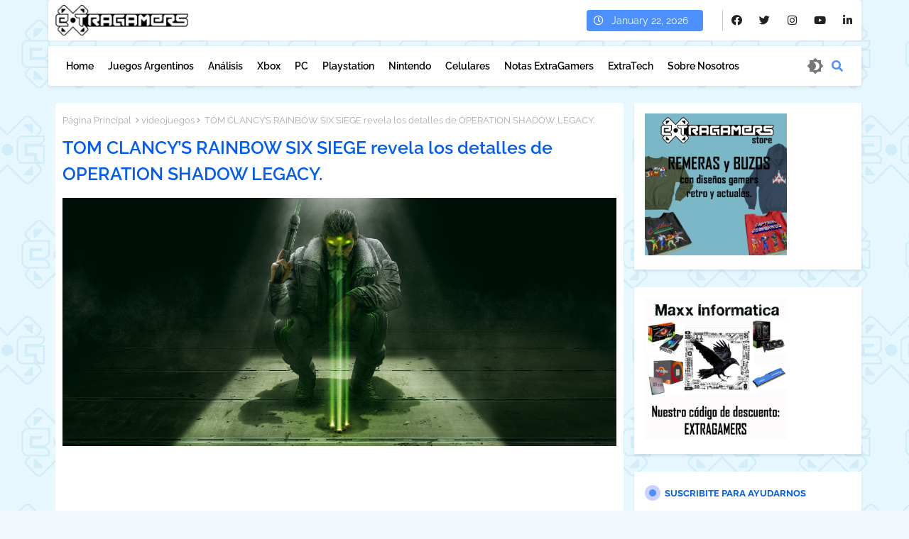

--- FILE ---
content_type: text/html; charset=UTF-8
request_url: https://www.extragamers.com.ar/2020/08/se-presenta-conquest-la-temporada-9-de-call-of-duty.html
body_size: 72917
content:
<!DOCTYPE html>
<html class='ltr' dir='ltr' lang='es_419' xmlns='http://www.w3.org/1999/xhtml' xmlns:b='http://www.google.com/2005/gml/b' xmlns:data='http://www.google.com/2005/gml/data' xmlns:expr='http://www.google.com/2005/gml/expr'>
<head>
<!-- Google tag (gtag.js) -->
<script async='async' src='https://www.googletagmanager.com/gtag/js?id=G-02BQYHBC0M'></script>
<script>

  window.dataLayer = window.dataLayer || [];

  function gtag(){dataLayer.push(arguments);}

  gtag('js', new Date());

  gtag('config', 'G-02BQYHBC0M');

</script>
<!--- Templateiki Templates All Packed SEO /-->
<meta content='width=device-width, initial-scale=1, minimum-scale=1, maximum-scale=1' name='viewport'/>
<title>Se presenta Conquest, la Temporada 9 de Call of Duty: Mobile.</title>
<meta content='text/html; charset=UTF-8' http-equiv='Content-Type'/>
<meta content='blogger' name='generator'/>
<link href='https://www.extragamers.com.ar/favicon.ico' rel='icon' type='image/x-icon'/>
<link href='https://www.extragamers.com.ar/favicon.ico' rel='icon' sizes='32x32'/>
<link href='https://www.extragamers.com.ar/favicon.ico' rel='icon' sizes='100x100'/>
<link href='https://www.extragamers.com.ar/favicon.ico' rel='apple-touch-icon'/>
<meta content='https://www.extragamers.com.ar/favicon.ico' name='msapplication-TileImage'/>
<link href='https://www.extragamers.com.ar/2020/08/se-presenta-conquest-la-temporada-9-de-call-of-duty.html' hreflang='x-default' rel='alternate'/>
<meta content='#4285f4' name='theme-color'/>
<meta content='#4285f4' name='msapplication-navbutton-color'/>
<link href='https://www.extragamers.com.ar/2020/08/se-presenta-conquest-la-temporada-9-de-call-of-duty.html' rel='canonical'/>
<link rel="alternate" type="application/atom+xml" title="ExtraGamers: Videojuegos Argentinos, Cultura Gamer y Comunidad Indie. Periodismo de videojuegos - Atom" href="https://www.extragamers.com.ar/feeds/posts/default" />
<link rel="alternate" type="application/rss+xml" title="ExtraGamers: Videojuegos Argentinos, Cultura Gamer y Comunidad Indie. Periodismo de videojuegos - RSS" href="https://www.extragamers.com.ar/feeds/posts/default?alt=rss" />
<link rel="service.post" type="application/atom+xml" title="ExtraGamers: Videojuegos Argentinos, Cultura Gamer y Comunidad Indie. Periodismo de videojuegos - Atom" href="https://www.blogger.com/feeds/8021205185222379523/posts/default" />

<link rel="alternate" type="application/atom+xml" title="ExtraGamers: Videojuegos Argentinos, Cultura Gamer y Comunidad Indie. Periodismo de videojuegos - Atom" href="https://www.extragamers.com.ar/feeds/691669306519204680/comments/default" />
<meta content='Call of Duty: Mobile recibirá una nueva actualización que incluye la presentación de Gunsmith, inspirada en la función de Modern Warfare.' name='description'/>
<!-- Metadata for Open Graph protocol available here http://ogp.me/. -->
<meta content='index, follow, max-snippet:-1, max-image-preview:large, max-video-preview:-1' name='robots'/>
<meta content='article' property='og:type'/>
<meta content='Se presenta Conquest, la Temporada 9 de Call of Duty: Mobile.' property='og:title'/>
<meta content='https://www.extragamers.com.ar/2020/08/se-presenta-conquest-la-temporada-9-de-call-of-duty.html' property='og:url'/>
<meta content='Call of Duty: Mobile recibirá una nueva actualización que incluye la presentación de Gunsmith, inspirada en la función de Modern Warfare.' property='og:description'/>
<meta content='ExtraGamers: Videojuegos Argentinos, Cultura Gamer y Comunidad Indie. Periodismo de videojuegos' property='og:site_name'/>
<meta content='https://blogger.googleusercontent.com/img/b/R29vZ2xl/AVvXsEghqy-MMlxBMVqmAPkpPVusT0xVFP5YE8j-4nL6gv46tOTruF23OKX86XgX9GyOkhyphenhyphenlHc6ttEKqLLmT2zynCz15BXms_EO47_Zhf2tqlM2NZ5hRsT2btK1FhzNX9RJ5G30Oozn5zjUD_N4K/d/call_of_duty_mobile_season_9.jpg' property='og:image'/>
<meta content='https://blogger.googleusercontent.com/img/b/R29vZ2xl/AVvXsEghqy-MMlxBMVqmAPkpPVusT0xVFP5YE8j-4nL6gv46tOTruF23OKX86XgX9GyOkhyphenhyphenlHc6ttEKqLLmT2zynCz15BXms_EO47_Zhf2tqlM2NZ5hRsT2btK1FhzNX9RJ5G30Oozn5zjUD_N4K/d/call_of_duty_mobile_season_9.jpg' name='twitter:image'/>
<meta content='Se presenta Conquest, la Temporada 9 de Call of Duty: Mobile.' property='og:title'/>
<meta content='Se presenta Conquest, la Temporada 9 de Call of Duty: Mobile.' name='keywords'/>
<link href='https://www.extragamers.com.ar/2020/08/se-presenta-conquest-la-temporada-9-de-call-of-duty.html' hreflang='en' rel='alternate'/>
<meta content='summary_large_image' name='twitter:card'/>
<meta content='Se presenta Conquest, la Temporada 9 de Call of Duty: Mobile.' name='twitter:title'/>
<meta content='https://www.extragamers.com.ar/2020/08/se-presenta-conquest-la-temporada-9-de-call-of-duty.html' name='twitter:domain'/>
<meta content='Call of Duty: Mobile recibirá una nueva actualización que incluye la presentación de Gunsmith, inspirada en la función de Modern Warfare.' name='twitter:description'/>
<meta content='Call of Duty: Mobile recibirá una nueva actualización que incluye la presentación de Gunsmith, inspirada en la función de Modern Warfare.' name='twitter:creator'/>
<meta content='en_US' property='og:locale'/>
<meta content='en_GB' property='og:locale:alternate'/>
<meta content='id_ID' property='og:locale:alternate'/>
<link href='//1.bp.blogspot.com' rel='dns-prefetch'/>
<link href='//28.2bp.blogspot.com' rel='dns-prefetch'/>
<link href='//3.bp.blogspot.com' rel='dns-prefetch'/>
<link href='//4.bp.blogspot.com' rel='dns-prefetch'/>
<link href='//2.bp.blogspot.com' rel='dns-prefetch'/>
<link href='//www.blogger.com' rel='dns-prefetch'/>
<link href='//maxcdn.bootstrapcdn.com' rel='dns-prefetch'/>
<link href='//fonts.googleapis.com' rel='dns-prefetch'/>
<link href='//use.fontawesome.com' rel='dns-prefetch'/>
<link href='//ajax.googleapis.com' rel='dns-prefetch'/>
<link href='//resources.blogblog.com' rel='dns-prefetch'/>
<link href='//feeds.feedburner.com' rel='dns-prefetch'/>
<link href='//cdnjs.cloudflare.com' rel='dns-prefetch'/>
<link href='//www.google-analytics.com' rel='dns-prefetch'/>
<link href='//themes.googleusercontent.com ' rel='dns-prefetch'/>
<link href='//pagead2.googlesyndication.com' rel='dns-prefetch'/>
<link href='//googleads.g.doubleclick.net' rel='dns-prefetch'/>
<link href='//www.gstatic.com' rel='preconnect'/>
<link href='//www.googletagservices.com' rel='dns-prefetch'/>
<link href='//static.xx.fbcdn.net' rel='dns-prefetch'/>
<link href='//tpc.googlesyndication.com' rel='dns-prefetch'/>
<link href='//apis.google.com' rel='dns-prefetch'/>
<link href='//www.facebook.com' rel='dns-prefetch'/>
<link href='//connect.facebook.net' rel='dns-prefetch'/>
<link href='//twitter.com' rel='dns-prefetch'/>
<link href='//www.youtube.com' rel='dns-prefetch'/>
<link href='//www.pinterest.com' rel='dns-prefetch'/>
<link href='//www.linkedin.com' rel='dns-prefetch'/>
<!-- Font Awesome Free 5.15.2 -->
<link href='//cdnjs.cloudflare.com/ajax/libs/font-awesome/5.15.2/css/fontawesome.min.css' rel='stylesheet'/>
<!-- Template Style CSS -->
<style id='page-skin-1' type='text/css'><!--
/*
-----------------------------------------------
Blogger Template Style
Name:        FlexSpot Default - Blogger Free Template
Version:     V.2.5.0
Author:      Templateiki Templates
Author Url:  https://www.templateiki.com/
Last Update: 08/Mar/2022
This Theme is Created by Templateiki.com This work is licensed under a Creative Commons Attribution-NoDerivatives 4.0 International License http://creativecommons.org/licenses/by-nd/4.0/ No One Has Been Permission to Sell Or Distribute this template without Our Permission.
----------------------------------------------- */
/*-- Google Raleway Font Family --*/
@font-face{font-family:'Raleway';font-style:italic;font-weight:600;font-display:swap;src:url(https://fonts.gstatic.com/s/raleway/v26/1Pt_g8zYS_SKggPNyCgSQamb1W0lwk4S4bbLDr4fIA9c.woff2) format('woff2');unicode-range:U+0460-052F,U+1C80-1C88,U+20B4,U+2DE0-2DFF,U+A640-A69F,U+FE2E-FE2F;}
@font-face{font-family:'Raleway';font-style:italic;font-weight:600;font-display:swap;src:url(https://fonts.gstatic.com/s/raleway/v26/1Pt_g8zYS_SKggPNyCgSQamb1W0lwk4S4bbLDrcfIA9c.woff2) format('woff2');unicode-range:U+0400-045F,U+0490-0491,U+04B0-04B1,U+2116;}
@font-face{font-family:'Raleway';font-style:italic;font-weight:600;font-display:swap;src:url(https://fonts.gstatic.com/s/raleway/v26/1Pt_g8zYS_SKggPNyCgSQamb1W0lwk4S4bbLDrwfIA9c.woff2) format('woff2');unicode-range:U+0102-0103,U+0110-0111,U+0128-0129,U+0168-0169,U+01A0-01A1,U+01AF-01B0,U+1EA0-1EF9,U+20AB;}
@font-face{font-family:'Raleway';font-style:italic;font-weight:600;font-display:swap;src:url(https://fonts.gstatic.com/s/raleway/v26/1Pt_g8zYS_SKggPNyCgSQamb1W0lwk4S4bbLDr0fIA9c.woff2) format('woff2');unicode-range:U+0100-024F,U+0259,U+1E00-1EFF,U+2020,U+20A0-20AB,U+20AD-20CF,U+2113,U+2C60-2C7F,U+A720-A7FF;}
@font-face{font-family:'Raleway';font-style:italic;font-weight:600;font-display:swap;src:url(https://fonts.gstatic.com/s/raleway/v26/1Pt_g8zYS_SKggPNyCgSQamb1W0lwk4S4bbLDrMfIA.woff2) format('woff2');unicode-range:U+0000-00FF,U+0131,U+0152-0153,U+02BB-02BC,U+02C6,U+02DA,U+02DC,U+2000-206F,U+2074,U+20AC,U+2122,U+2191,U+2193,U+2212,U+2215,U+FEFF,U+FFFD;}
@font-face{font-family:'Raleway';font-style:normal;font-weight:400;font-display:swap;src:url(https://fonts.gstatic.com/s/raleway/v26/1Ptug8zYS_SKggPNyCAIT5lu.woff2) format('woff2');unicode-range:U+0460-052F,U+1C80-1C88,U+20B4,U+2DE0-2DFF,U+A640-A69F,U+FE2E-FE2F;}
@font-face{font-family:'Raleway';font-style:normal;font-weight:400;font-display:swap;src:url(https://fonts.gstatic.com/s/raleway/v26/1Ptug8zYS_SKggPNyCkIT5lu.woff2) format('woff2');unicode-range:U+0400-045F,U+0490-0491,U+04B0-04B1,U+2116;}
@font-face{font-family:'Raleway';font-style:normal;font-weight:400;font-display:swap;src:url(https://fonts.gstatic.com/s/raleway/v26/1Ptug8zYS_SKggPNyCIIT5lu.woff2) format('woff2');unicode-range:U+0102-0103,U+0110-0111,U+0128-0129,U+0168-0169,U+01A0-01A1,U+01AF-01B0,U+1EA0-1EF9,U+20AB;}
@font-face{font-family:'Raleway';font-style:normal;font-weight:400;font-display:swap;src:url(https://fonts.gstatic.com/s/raleway/v26/1Ptug8zYS_SKggPNyCMIT5lu.woff2) format('woff2');unicode-range:U+0100-024F,U+0259,U+1E00-1EFF,U+2020,U+20A0-20AB,U+20AD-20CF,U+2113,U+2C60-2C7F,U+A720-A7FF;}
@font-face{font-family:'Raleway';font-style:normal;font-weight:400;font-display:swap;src:url(https://fonts.gstatic.com/s/raleway/v26/1Ptug8zYS_SKggPNyC0ITw.woff2) format('woff2');unicode-range:U+0000-00FF,U+0131,U+0152-0153,U+02BB-02BC,U+02C6,U+02DA,U+02DC,U+2000-206F,U+2074,U+20AC,U+2122,U+2191,U+2193,U+2212,U+2215,U+FEFF,U+FFFD;}
@font-face{font-family:'Raleway';font-style:normal;font-weight:500;font-display:swap;src:url(https://fonts.gstatic.com/s/raleway/v26/1Ptug8zYS_SKggPNyCAIT5lu.woff2) format('woff2');unicode-range:U+0460-052F,U+1C80-1C88,U+20B4,U+2DE0-2DFF,U+A640-A69F,U+FE2E-FE2F;}
@font-face{font-family:'Raleway';font-style:normal;font-weight:500;font-display:swap;src:url(https://fonts.gstatic.com/s/raleway/v26/1Ptug8zYS_SKggPNyCkIT5lu.woff2) format('woff2');unicode-range:U+0400-045F,U+0490-0491,U+04B0-04B1,U+2116;}
@font-face{font-family:'Raleway';font-style:normal;font-weight:500;font-display:swap;src:url(https://fonts.gstatic.com/s/raleway/v26/1Ptug8zYS_SKggPNyCIIT5lu.woff2) format('woff2');unicode-range:U+0102-0103,U+0110-0111,U+0128-0129,U+0168-0169,U+01A0-01A1,U+01AF-01B0,U+1EA0-1EF9,U+20AB;}
@font-face{font-family:'Raleway';font-style:normal;font-weight:500;font-display:swap;src:url(https://fonts.gstatic.com/s/raleway/v26/1Ptug8zYS_SKggPNyCMIT5lu.woff2) format('woff2');unicode-range:U+0100-024F,U+0259,U+1E00-1EFF,U+2020,U+20A0-20AB,U+20AD-20CF,U+2113,U+2C60-2C7F,U+A720-A7FF;}
@font-face{font-family:'Raleway';font-style:normal;font-weight:500;font-display:swap;src:url(https://fonts.gstatic.com/s/raleway/v26/1Ptug8zYS_SKggPNyC0ITw.woff2) format('woff2');unicode-range:U+0000-00FF,U+0131,U+0152-0153,U+02BB-02BC,U+02C6,U+02DA,U+02DC,U+2000-206F,U+2074,U+20AC,U+2122,U+2191,U+2193,U+2212,U+2215,U+FEFF,U+FFFD;}
@font-face{font-family:'Raleway';font-style:normal;font-weight:600;font-display:swap;src:url(https://fonts.gstatic.com/s/raleway/v26/1Ptug8zYS_SKggPNyCAIT5lu.woff2) format('woff2');unicode-range:U+0460-052F,U+1C80-1C88,U+20B4,U+2DE0-2DFF,U+A640-A69F,U+FE2E-FE2F;}
@font-face{font-family:'Raleway';font-style:normal;font-weight:600;font-display:swap;src:url(https://fonts.gstatic.com/s/raleway/v26/1Ptug8zYS_SKggPNyCkIT5lu.woff2) format('woff2');unicode-range:U+0400-045F,U+0490-0491,U+04B0-04B1,U+2116;}
@font-face{font-family:'Raleway';font-style:normal;font-weight:600;font-display:swap;src:url(https://fonts.gstatic.com/s/raleway/v26/1Ptug8zYS_SKggPNyCIIT5lu.woff2) format('woff2');unicode-range:U+0102-0103,U+0110-0111,U+0128-0129,U+0168-0169,U+01A0-01A1,U+01AF-01B0,U+1EA0-1EF9,U+20AB;}
@font-face{font-family:'Raleway';font-style:normal;font-weight:600;font-display:swap;src:url(https://fonts.gstatic.com/s/raleway/v26/1Ptug8zYS_SKggPNyCMIT5lu.woff2) format('woff2');unicode-range:U+0100-024F,U+0259,U+1E00-1EFF,U+2020,U+20A0-20AB,U+20AD-20CF,U+2113,U+2C60-2C7F,U+A720-A7FF;}
@font-face{font-family:'Raleway';font-style:normal;font-weight:600;font-display:swap;src:url(https://fonts.gstatic.com/s/raleway/v26/1Ptug8zYS_SKggPNyC0ITw.woff2) format('woff2');unicode-range:U+0000-00FF,U+0131,U+0152-0153,U+02BB-02BC,U+02C6,U+02DA,U+02DC,U+2000-206F,U+2074,U+20AC,U+2122,U+2191,U+2193,U+2212,U+2215,U+FEFF,U+FFFD;}
@font-face{font-family:'Raleway';font-style:normal;font-weight:700;font-display:swap;src:url(https://fonts.gstatic.com/s/raleway/v26/1Ptug8zYS_SKggPNyCAIT5lu.woff2) format('woff2');unicode-range:U+0460-052F,U+1C80-1C88,U+20B4,U+2DE0-2DFF,U+A640-A69F,U+FE2E-FE2F;}
@font-face{font-family:'Raleway';font-style:normal;font-weight:700;font-display:swap;src:url(https://fonts.gstatic.com/s/raleway/v26/1Ptug8zYS_SKggPNyCkIT5lu.woff2) format('woff2');unicode-range:U+0400-045F,U+0490-0491,U+04B0-04B1,U+2116;}
@font-face{font-family:'Raleway';font-style:normal;font-weight:700;font-display:swap;src:url(https://fonts.gstatic.com/s/raleway/v26/1Ptug8zYS_SKggPNyCIIT5lu.woff2) format('woff2');unicode-range:U+0102-0103,U+0110-0111,U+0128-0129,U+0168-0169,U+01A0-01A1,U+01AF-01B0,U+1EA0-1EF9,U+20AB;}
@font-face{font-family:'Raleway';font-style:normal;font-weight:700;font-display:swap;src:url(https://fonts.gstatic.com/s/raleway/v26/1Ptug8zYS_SKggPNyCMIT5lu.woff2) format('woff2');unicode-range:U+0100-024F,U+0259,U+1E00-1EFF,U+2020,U+20A0-20AB,U+20AD-20CF,U+2113,U+2C60-2C7F,U+A720-A7FF;}
@font-face{font-family:'Raleway';font-style:normal;font-weight:700;font-display:swap;src:url(https://fonts.gstatic.com/s/raleway/v26/1Ptug8zYS_SKggPNyC0ITw.woff2) format('woff2');unicode-range:U+0000-00FF,U+0131,U+0152-0153,U+02BB-02BC,U+02C6,U+02DA,U+02DC,U+2000-206F,U+2074,U+20AC,U+2122,U+2191,U+2193,U+2212,U+2215,U+FEFF,U+FFFD;}
/*-- Font Awesome Free 5.15.1 --*/
@font-face{font-family:"Font Awesome 5 Brands";font-display:swap;font-style:normal;font-weight:400;font-display:block;src:url(https://cdnjs.cloudflare.com/ajax/libs/font-awesome/5.15.1/webfonts/fa-brands-400.eot);src:url(https://cdnjs.cloudflare.com/ajax/libs/font-awesome/5.15.1/webfonts/fa-brands-400.eot?#iefix) format("embedded-opentype"),url(https://cdnjs.cloudflare.com/ajax/libs/font-awesome/5.15.1/webfonts/fa-brands-400.woff2) format("woff2"),url(https://cdnjs.cloudflare.com/ajax/libs/font-awesome/5.15.1/webfonts/fa-brands-400.woff) format("woff"),url(https://cdnjs.cloudflare.com/ajax/libs/font-awesome/5.15.1/webfonts/fa-brands-400.ttf) format("truetype"),url(https://cdnjs.cloudflare.com/ajax/libs/font-awesome/5.15.1/webfonts/fa-brands-400.svg#fontawesome) format("svg")}.fab{font-family:"Font Awesome 5 Brands";font-weight:400}
@font-face{font-family:"Font Awesome 5 Free";font-display:swap;font-style:normal;font-weight:400;font-display:block;src:url(https://cdnjs.cloudflare.com/ajax/libs/font-awesome/5.15.1/webfonts/fa-regular-400.eot);src:url(https://cdnjs.cloudflare.com/ajax/libs/font-awesome/5.15.1/webfonts/fa-regular-400.eot?#iefix) format("embedded-opentype"),url(https://cdnjs.cloudflare.com/ajax/libs/font-awesome/5.15.1/webfonts/fa-regular-400.woff2) format("woff2"),url(https://cdnjs.cloudflare.com/ajax/libs/font-awesome/5.15.1/webfonts/fa-regular-400.woff) format("woff"),url(https://cdnjs.cloudflare.com/ajax/libs/font-awesome/5.15.1/webfonts/fa-regular-400.ttf) format("truetype"),url(https://cdnjs.cloudflare.com/ajax/libs/font-awesome/5.15.1/webfonts/fa-regular-400.svg#fontawesome) format("svg")}.far{font-family:"Font Awesome 5 Free";font-weight:400}
@font-face{font-family:"Font Awesome 5 Free";font-display:swap;font-style:normal;font-weight:900;font-display:block;src:url(https://cdnjs.cloudflare.com/ajax/libs/font-awesome/5.15.1/webfonts/fa-solid-900.eot);src:url(https://cdnjs.cloudflare.com/ajax/libs/font-awesome/5.15.1/webfonts/fa-solid-900.eot?#iefix) format("embedded-opentype"),url(https://cdnjs.cloudflare.com/ajax/libs/font-awesome/5.15.1/webfonts/fa-solid-900.woff2) format("woff2"),url(https://cdnjs.cloudflare.com/ajax/libs/font-awesome/5.15.1/webfonts/fa-solid-900.woff) format("woff"),url(https://cdnjs.cloudflare.com/ajax/libs/font-awesome/5.15.1/webfonts/fa-solid-900.ttf) format("truetype"),url(https://cdnjs.cloudflare.com/ajax/libs/font-awesome/5.15.1/webfonts/fa-solid-900.svg#fontawesome) format("svg")}.fa,.far,.fas{font-family:"Font Awesome 5 Free"}.fa,.fas{font-weight:900}
/*-- Reset CSS Start Here --*/
html.rtl {
--body-font: 'Cairo',Arial,sans-serif;
--meta-font: 'Cairo',Arial,sans-serif;
--title-font: 'Cairo',Arial,sans-serif;
--text-font: 'Cairo',Arial,sans-serif;
}
:root{
--body-font:'Raleway', Arial, sans-serif;
--title-font:'Raleway', Arial, sans-serif;
--meta-font:'Raleway', Arial, sans-serif;
--text-font:'Raleway', Arial, sans-serif;
--text-font-color:#000000;
--runs-solid-color:#c1bbbb;
--black-color:#404040;
--hero-color:#aaaaaa;
--main-menu-bg:#ffffff;
--snippet-color:#aba4a4;
--solid-border:#ddd;
--top-bar:#ffffff;
--featured-posts-title:#222222;
--button-bg-color:#4c8fff;
--button-text-color:#ffffff;
--lables-buttons-color:#4c8fff;
--lables-text-color:#ffffff;
--email-bg-color:#4c8fff;
--email-text-color:#ffffff;
--cloud-bg-color:#4c8fff;
--cloud-border-color:#4c8fff;
--list-text-color:#222222;
--theme-text-color:#005cf4;
--featured-gadgets-title:#e7e7e7;
--placeholder-text-color:#3e3e3e;
--main-menu-text-color:#000000;
--sub-menu-text-color:#000000;
--footer-title-color:#e7e7e7;
--footer-copyright-bg:#000000;
--body-color-main:#f3f8ff url(https://blogger.googleusercontent.com/img/a/AVvXsEgiUQelvpzYYNeZLDCon8_VN1Uxpr8EDUVAMaz16-9bldxme-cFk79Kf09axIirMh6cPLdD2g66epRuLnUvP3n4xM0GL-SNmmBIEVbRjVsk6tX1uzmJy7WBjlmx--kzadFsWSm99L-2Pd06SJ0C331AhSdFgQhNHVr4VNdrC-g9WzEi14ioYCSqUMSObsAV=s1600) repeat scroll top left;
--all-link-color:#000000;
--black-text:#343434;
--main-text-color:#000000;
--mobile-menu-bg:#ffffff;
--top-menu-text:#222222;
--white-bg:#ffffff;
--block-bg:#ffffff;
--featured-posts-title-featured:#ffffff;
--white-label-color:#ffffff;
--bg-cards:#ffffff;
--bg-cards-video:#121212;
--bg-cards-shadow:0px 3px 3px 0 rgb(0 0 0 / 0.08);
--bt-breaking:rgba(0 0 0 / 0.08);
--bt-breaking-text:#626262;
--shadow-top:0 0 20px rgba(0,0,0,.15);
--shadow-top-fixed:5px 5px 8px 0px rgba(224 223 223 / 0.48);
--ads-bg:rgb(143 183 255 / 0.20);
--ads-text:#898989;
--buttons-category-text:#1d1d1d;
--snip-text-color:#eeeeee;
--search-bt-text:#626262;
--comments-dec:#333;
--sticky-bg:#f1f1f1;
--input-form:transparent;
--bt-home:#f2f7fb;
--cm-count:#555555;
--shadow-light:0px 2px 5px 1px rgb(0 0 0 / 0.10);
--xXoiil-nav-text:#4e4e4e;
--sticky-lists:#f7fcff;
--post-snip-data:#707070;
--post-snip-open:#383838;
--ico-relative:#e60000;
--ico-relative-hover:rgb(0 0 0 / 0.51);
--front-bg-lists:#fff;
--share-author-links:#585858;
--box-posts-share:#f1f1f1;
--title-share:#1c1c1c;
--title-share-fa:#5c5c5c;
--footer-text-color:#d6d6d6;
--footer-about-text:#848484;
--footer-bg-color:#000000;
--footer-gadgets-title:#e7e7e7;
--main-logo-text-color:#000000;
--submenu-bg-color:#ffffff;
--comment-content:#f6f6f6;
--comment-text:#5e5e5e;
--label-text-color:#2c2c2c;
--pager-text-color:#6a6a6a;
--back-top:rgb(90 90 90 / 0.18);
--box-shadows:rgb(102 102 102 / 0.13);
}
a,abbr,acronym,address,applet,b,big,blockquote,body,caption,center,cite,code,dd,del,dfn,div,dl,dt,em,fieldset,font,form,h1,h2,h3,h4,h5,h6,html,i,iframe,img,ins,kbd,label,legend,li,object,p,pre,q,s,samp,small,span,strike,strong,sub,sup,table,tbody,td,tfoot,th,thead,tr,tt,u,ul,var{padding:0;border:0;outline:0;vertical-align:baseline;background:0;margin:0;text-decoration:none;}
form,textarea,input,button{font-family:var(--body-font);-webkit-appearance:none;-moz-appearance:none;appearance:none;border-radius:0;box-sizing:border-box}
.CSS_LIGHTBOX{z-index:999999!important}.CSS_LIGHTBOX_ATTRIBUTION_INDEX_CONTAINER .CSS_HCONT_CHILDREN_HOLDER > .CSS_LAYOUT_COMPONENT.CSS_HCONT_CHILD:first-child > .CSS_LAYOUT_COMPONENT{opacity:0}
input,textarea{outline:none}
/*! normalize.css v3.0.1 | MIT License | git.io/normalize */
dl,ul{list-style-position:inside;font-weight:400;list-style:none}
button{cursor: pointer;outline: none;}
ul li{list-style:none}
caption,th{text-align:center}
html,body{text-size-adjust:none;-webkit-text-size-adjust:none;-moz-text-size-adjust:none;-ms-text-size-adjust:none}
.separator a{clear:none!important;float:none!important;margin-left:0!important;margin-right:0!important}
#Navbar1,#navbar-iframe,.widget-item-control,a.quickedit,.home-link,.feed-links{display:none!important}
.center{display:table;margin:0 auto;position:relative}
.widget > h2,.widget > h3{display:none}
.widget iframe,.widget img{max-width:100%}
.container{position:relative;max-width: 100%;width: 1145px;}
.center{display:table;margin:0 auto;position:relative}
img{border:0;position:relative}
a,a:visited{text-decoration:none}
.clearfix{clear:both}
.section,.widget,.widget ul{margin:0;padding:0}
a{color:var(--all-link-color)}
a img{border:0}
abbr{text-decoration:none}
.widget>h2,.widget>h3{display:none}
*:before,*:after{-webkit-box-sizing:border-box;-moz-box-sizing:border-box;box-sizing:border-box;}
/*-- CSS Variables --*/
.no-items.section{display:none}
h1,h2,h3,h4,h5,h6{font-family:var(--title-font);font-weight:600}
body{position:relative;background:var(--body-color-main);font-family:var(--body-font);font-size:14px;font-weight:400;color:var(--black-text);word-wrap:break-word;margin:0;padding:0;font-style:normal;line-height:1.4em}
#outer-wrapper{position:relative;overflow:hidden;width:100%;max-width:100%;margin:0 auto}
.outer-container{display: flex;justify-content: space-between;}
h1{font-size:26px;line-height:28px}
h3{font-size:22px;line-height:21px}
h4{font-size:20px;line-height:18px}
h5{font-size:16px;line-height:16px}
h6{font-size:13px;line-height:13px;margin-bottom:0;margin-top:0}
@media only screen and (min-width:1025px){h1{font-size:42px;line-height:46px}
h2{font-size:36px;line-height:40px}
h3{font-size:28px;line-height:35px}
h4{font-size:21px;line-height:26px}
}
.post-body h1{font-size:28px}
.post-body h2{font-size:24px}
.post-body h3{font-size:21px}
.post-body h4{font-size:18px}
.post-body h5{font-size:16px}
.post-body h6{font-size:13px}
.dark .post-body p{background:transparent!important;color:#fff!important}
#center-container{position:relative;float:left;width:100%;overflow:hidden;padding:20px 0 0;margin:0}
#feed-view{position:relative;float:left;width:calc(100% - (320px + 5px));box-sizing:border-box;padding:0}
#sidebar-container{position:relative;float:right;width:320px;box-sizing:border-box;padding:0}
.post-filter-image{position:relative;display:block;transition:transform .3s ease}
.snip-thumbnail{position:relative;width:100%;height:100%;display:block;object-fit:cover;z-index:1;opacity:0;transition:opacity .30s ease,transform .30s ease}
.snip-thumbnail.lazy-img{opacity:1}
.row,.row-1{position:relative;}
.post-filter-link:hover .snip-thumbnail{filter: brightness(0.9);}
.background-layer:before{content:'';position:absolute;left:0;right:0;bottom:0;height:66%;background-image:linear-gradient(to bottom,transparent,rgb(4 12 62));-webkit-backface-visibility:hidden;backface-visibility:hidden;z-index:2;opacity:1;margin:0;transition:opacity .25s ease}
.colorful-ico a:before,.social a:before{display:inline-block;font-family:'Font Awesome 5 Brands';font-style:normal;font-weight:400}
.colorful-ico .blogger a:before,.social .blogger:before{content:"\f37d"}
.colorful-ico .behance a:before,.social .behance:before{content:"\f1b4"}
.colorful-ico .digg a:before,.social .digg:before{content:"\f1a6"}
.colorful-ico .instagram a:before,.social .instagram:before{content:"\f16d"}
.colorful-ico .pinterest a:before,.social .pinterest:before{content:"\f0d2"}
.colorful-ico .rss a:before,.social .rss:before{content:'\f09e';font-family:'Font Awesome 5 Free';font-weight:900}
.colorful-ico .google a:before,.social .google:before{content:"\f1a0"}
.colorful-ico .paypal a:before,.social .paypal:before{content:"\f1ed"}
.colorful-ico .microsoft a:before,.social .microsoft:before{content:"\f3ca"}
.colorful-ico .messenger a:before,.social .messenger:before{content:"\f39f"}
.colorful-ico .facebook a:before,.social .facebook:before{content:"\f09a"}
.colorful-ico .facebook-f a:before,.social .facebook-f:before{content:"\f09a"}
.colorful-ico .twitter a:before,.social .twitter:before{content:"\f099"}
.colorful-ico .youtube a:before,.social .youtube:before{content:"\f167"}
.colorful-ico .stack-overflow a:before,.social .stack-overflow:before{content:"\f16c"}
.colorful-ico .github a:before,.social .github:before{content:"\f09b"}
.colorful-ico .linkedin a:before,.social .linkedin:before{content:"\f0e1"}
.colorful-ico .skype a:before,.social .skype:before{content:"\f17e"}
.colorful-ico .stumbleupon a:before,.social .stumbleupon:before{content:"\f1a4"}
.colorful-ico .tumblr a:before,.social .tumblr:before{content:"\f173"}
.colorful-ico .vk a:before,.social .vk:before{content:"\f189"}
.colorful-ico .reddit a:before,.social .reddit:before{content:"\f1a1"}
.colorful-ico .whatsapp a:before,.social .whatsapp:before{content:"\f232"}
.colorful-ico .telegram a:before,.social .telegram:before{content:"\f2c6"}
.colorful-ico .dribbble a:before,.social .dribbble:before{content:"\f17d"}
.colorful-ico .soundcloud a:before,.social .soundcloud:before{content:"\f1be"}
.colorful-ico .twitch a:before,.social .twitch:before{content:"\f1e8"}
.colorful-ico .delicious a:before,.social .delicious:before{content:"\f1a5"}
.colorful-ico .codepen a:before,.social .codepen:before{content:"\f1cb"}
.colorful-ico .snapchat a:before,.social .snapchat:before{content:"\f2ac"}
.colorful-ico .email a:before,.social .email:before{content:'\f0e0';font-family:'Font Awesome 5 Free'}
.colorful-ico .external-link a:before,.social .external-link:before{content:'\f35d';font-family:'Font Awesome 5 Free';font-weight:900}
.colorful a:hover {opacity: 0.8;}
.colorful a.blogger{color:#ff5722}
.colorful a.facebook,.colorful a.facebook-f{color:#3b5999}
.colorful a.twitter{color:#00acee}
.colorful a.youtube{color:#f50000}
.colorful a.messenger{color:#0084ff}
.colorful a.snapchat{color:#ffe700}
.colorful a.telegram{color:#179cde}
.colorful a.instagram{color:#dd277b}
.colorful a.pinterest,.colorful a.pinterest-p{color:#ca2127}
.colorful a.google{color:#0165b4}
.colorful a.apple{color:#000000}
.colorful a.microsoft{color:#0165b4}
.colorful a.dribbble{color:#ea4c89}
.colorful a.linkedin{color:#0077b5}
.colorful a.stumbleupon{color:#eb4823}
.colorful a.vk{color:#4a76a8}
.colorful a.stack-overflow{color:#f48024}
.colorful a.github{color:#24292e}
.colorful a.soundcloud{background:linear-gradient(#ff7400,#ff3400)}
.colorful a.behance{color:#191919}
.colorful a.digg{color:#1b1a19}
.colorful a.delicious{color:#0076e8}
.colorful a.codepen{color:#000}
.colorful a.flipboard{color:#f52828}
.colorful a.reddit{color:#ff4500}
.colorful a.tumblr{color:#365069}
.colorful a.twitch{color:#6441a5}
.colorful a.rss{color:#ffc200}
.colorful a.skype{color:#00aff0}
.colorful a.whatsapp{color:#3fbb50}
.colorful a.discord{color:#7289da}
.colorful a.share{color:var(--hero-color)}
.colorful a.email{color:#888}
.colorful a.external-link{color:#3500e5}
.social-front-hover a.facebook,.social-front-hover a.facebook-f{background:#3b5999}
.social-front-hover a.twitter{background:#00acee}
.social-front-hover a.whatsapp{background:#3fbb50}
.xXoiil-myMenu-logo{display:none}
#top-bar .container{background:var(--top-bar);padding:6px 0px;margin-bottom:8px;border-radius: 4px 4px 0 0;box-shadow: 0 -2px 5px 1px rgb(0 0 0 / 0.07);}
#top-menu .selectnav,.LSpeed-filter-logo{display:none}
.date-format{position:relative;background:var(--button-bg-color);color:var(--button-text-color);height:30px;line-height:30px;width:150px;text-align:center;padding:0 0 0 14px;border-radius:4px;}
.date-format:before{content:'\f017';font-family:'Font Awesome 5 Free';position:absolute;left:10px;}
.header-room{display:flex;flex-wrap:wrap;flex-direction:row;justify-content:space-between;align-items:center;align-content:center;}
.header-room .social li{display:inline-block;list-style:none;line-height:40px}
.header-room .social li a{display:block;width:25px;line-height:30px;margin: 0 7px;font-size:15px;text-align:center;color:var(--top-menu-text)}
.dark .post-body ol>li:before{color:#eee}
.xXoiil-onticker .loading-icon{line-height:38px;}
.xXoiil-onticker .widget .widget-content span.error-status{padding:0;line-height:30px;}
.xXoiil-onticker .loading-icon:after{width:20px;height:20px;}
.ticker{position:relative;float:left;width:100%;margin:0;}
.xXoiil-onticker{position:relative;margin:5px 10px 15px;overflow:hidden;background:var(--bg-cards);border-radius: 4px;box-shadow:var(--bg-cards-shadow);}
.xXoiil-onticker .widget{display:block;height:30px;padding:5px 0;margin:0}
.xXoiil-onticker .widget>.widget-title{display:block;position:relative;float:left;height:25px;line-height:25px;padding:0 10px;margin:0 10px 0 5px;border-right:1px solid rgba(0 0 0 / 0.18)}
.xXoiil-onticker .widget>.widget-title>h3{display: flex;align-items: center;font-size:14px;font-weight:700;color:var(--theme-text-color);line-height:30px;margin:0}
.xXoiil-onticker .widget>.widget-title>h3:before{content:'\f0e7';font-family:'Font Awesome 5 Free';float:left;font-size:9px;font-weight:900;margin:0 3px 0 0;text-align:center;width:16px;height:16px;border-radius:50%;background:var(--button-bg-color);color:var(--button-text-color);line-height:17px;}
.xXoiil-onticker .widget-content{position:relative;justify-content:flex-end;flex:1;align-items:center;margin:0;display:none;height:30px;overflow:hidden;}
.breaking-ticker{position:relative;display:flex;box-sizing:border-box;justify-content:space-between;flex:1;margin:0;height:30px;}
.xXoiil-onticker .open-iki,.xXoiil-onticker .widget.PopularPosts .widget-content{display:flex!important}
.breaking-ticker .tickerNews .entry-title{height:30px;font-size:13px;font-weight:600;line-height:30px;margin:0;padding:0;overflow:hidden}
.breaking-ticker .tickerNews .entry-title a{position:relative;display:block;overflow:hidden;font-size:15px;}
.rtl .xXoiil-onticker .widget>.widget-title{float: right;border-left: 1px solid rgba(0 0 0 / 0.18);border-right: unset;}
.breaking-ticker .active, .AflexNewsTested .active{opacity:1;visibility:visible;transform:translate3d(0,0,0);pointer-events:initial}
.mega-flex .section{width:50%;}
.tickerNews, .tickerPart{position:absolute;top:0;left:0;opacity:0;width: 100%;visibility:hidden;pointer-events:none;}
.tickerPart{transform:translate3d(80px,0,0);transition:all .80s cubic-bezier(0.68, -0.55, 0.27, 1.55)}
.tickerNews{;transform:translate3d(10px,0,0);transition:all .80s ease}
.buttons-fix{display:flex;flex-direction:row;align-items:center;justify-content:space-around;margin:0;height:30px}
.buttons-fix>a{display:flex;width:20px;height:20px;line-height:20px;font-size:12px;text-align:center;margin:0 2px;padding:5px;cursor:pointer;color:var(--bt-breaking-text);background:var(--bt-breaking)}
.buttons-fix>a:hover{opacity:0.8;}
.buttons-fix .prev:before{content:'\f053'}
.buttons-fix .next:before{content:'\f054'}
.buttons-fix a:before{display:block;font-family:'Font Awesome 5 Free';margin:auto;text-align:center;font-weight:900}
#xXoiil-FlexMenu>.mega-menu{position:unset!important}
.Super-FlexMenu li:hover .BiggerMenu{opacity:1;visibility:visible}
.drop-down>a:after{content:'\f078';float:right;font-family:'Font Awesome 5 Free';font-size:9px;font-weight:900;margin:-1px 0 0 5px}
.BiggerMenu{position:absolute;background-color:var(--block-bg);top:59px;opacity:0;visibility:hidden;width:100%;left:0;box-sizing:border-box;border-radius:4px;right:0;z-index:3333;color:var(--white-bg);height:auto;padding:20px;min-height:100px;box-shadow:0 10px 10px rgba(0,0,0,0.28);transition:all .3s ease;}
.Super-FlexMenu li:hover .BiggerMenu{margin-top:1px;opacity:1;visibility:visible}
.mega-box{width:calc((100% - 50px) / 5);box-sizing:border-box;float:left;overflow:hidden;position:relative}
.mega-box:last-child{margin-right:0}
.mega-box .post-filter-link{position:relative;height:100%}
.mega-boxs{display:flex;justify-content:space-between;flex-wrap:wrap}
.mega-boxs .Mega-img-ui{height:180px;display:block;overflow:hidden;border-radius: 4px;}
.mega-boxs .entry-title{font-size:14px;font-weight:600;text-align: left;line-height:1.2em;margin:0}
.flex-section{display:flex;flex-wrap: wrap;width:100%;float:left;align-items:center;justify-content:center;}
.flex-ft{display:flex;justify-content:center;padding: 0 10px;}
.tociki-pro{display:flex;width:100%;clear:both;margin:0}
.tociki-inner{position:relative;max-width:100%;font-size:14px;background-color:rgba(165 165 165 / 0.10);overflow:hidden;line-height:23px;border:1px solid #a0a0a0;border-radius:5px}
a.tociki-title{position:relative;display:flex;align-items:center;justify-content:space-between;height:38px;font-size:16px;font-weight:600;color:var(--text-font-color);padding:0 15px;margin:0}
.tociki-title-text{display:flex}
.tociki-title-text:before{content:'\f0cb';font-family:'Font Awesome 5 Free';font-size:14px;font-weight:900;margin:0 5px 0 0}
.rtl .tociki-title-text:before{margin:0 0 0 5px}
.tociki-title:after{content:'\f078';font-family:'Font Awesome 5 Free';font-size:12px;font-weight:900;margin:0 0 0 25px;color:var(--buttons-category-text);}
.rtl .tociki-title:after{margin:0 25px 0 0;}
.tociki-title.opened:after{content:'\f077'}
a.tociki-title:hover{text-decoration:none}
#tociki{display:none;padding:0 15px 10px;margin:0}
#tociki ol{padding:0 0 0 15px}
#tociki li{font-size:14px;font-weight: 500;margin:10px 0}
#tociki li a{color:var(--main-text-color)}
#tociki li a:hover{opacity:0.8;text-decoration:underline}
#top-ad-placeholder .widget > .widget-title,#bottom-ad-placeholder .widget > .widget-title{display:none}
#top-ad-placeholder,#bottom-ad-placeholder{margin:15px 0;padding:0;width:100%;overflow:hidden;}
.main-ads-pikihome{position:relative;margin:15px 5px}
.main-ads-pikihome .widget{position:relative;float:left;width:100%;line-height:0;margin:0 0 5px}
#post-placeholder{position:relative;box-sizing:border-box;width:100%;height:auto;padding:0 5px;margin:10px 0}
#post-placeholder .widget{position:relative;width:100%;line-height:0;height:auto}
.footer-container{padding:20px;background:var(--footer-copyright-bg);}
.footer-container .footer-copyright{position:relative;font-size:13px;margin:0}
.copyright-text{margin:0;color:var(--footer-text-color);}
.footer-container .footer-copyright a{color:var(--footer-text-color)}
.footer-container .footer-copyright a:hover{color:var(--footer-text-color)}
#footer-checks-menu{position:relative;display:block;margin:0}
.footer-checks-menu ul li{position:relative;float:left;margin:0}
.footer-checks-menu ul li a{float:left;font-size:14px;color:var(--footer-text-color);padding:0 5px;margin:0}
#footer-checks-menu ul li a:hover{opacity:0.8;}
.sharing-button .facebook a,.sharing-button .facebook-f a{background-color:#3b5999}
.sharing-button .twitter a,.sharing-button .twitter-square a{background-color:#00acee}
.sharing-button .reddit a{background-color:#ff4500}
.sharing-button .pinterest a,.sharing-button .pinterest-p a{background-color:#ca2127}
.sharing-button .linkedin a{background-color:#0077b5}
.sharing-button .whatsapp a{background-color:#3fbb50}
.sharing-button .email a{background-color:#888}
.xXoiil-myMenu .fa{color:#FFF! important}
#xXoiil-myMenuTested{position:relative;float:left;width:100%;height:auto;margin:0}
.xXoiil-myMenuWorks .container{margin:0 auto;}
.xXoiil-myMenuWorks-wrap,.xXoiil-myMenuWorks{position:relative;float:left;z-index:990;width:100%;height:60px;box-sizing:border-box;padding:0;}
.SuperLogo-wrap{position:relative;box-sizing:border-box;background:var(--main-menu-bg);width:100%;float:left;margin:0 30px 0 0;padding:0;border-radius:0 0 4px 4px;box-shadow:0px 2px 5px 1px rgb(0 0 0 / 0.07);}
.header-room img{display:block;width:auto;height:auto;max-height:45px;margin:0 0 0 10px;}
.show-menu-space{display:none;color:var(--main-menu-text-color);font-size:17px;padding:0 15px;}
.header-section{position:relative;display:flex;flex-wrap:wrap;justify-content:space-between;float:left;width:100%;margin:0;}
.header-left{position:static;display:flex;margin:0;align-items: center;}
.rtl .header-right{left:14px;right: unset;}
.header-right{position:absolute;top:0;right:14px;margin:0;z-index: 11;background:var(--main-menu-bg);overflow: hidden;}
.header-room h1{display:block;font-size:25px;color:var(--main-logo-text-color);height:30px;line-height:30px;overflow:hidden;padding:0;margin:0}
.header-room h1 a{color:var(--main-logo-text-color)}
.header-room #title-header{display:none;visibility:hidden}
#header-room1{display:none;}
.header-room .LinkList .widget-content{display:flex;justify-content:space-between;align-items:center;}
.header-room .date-format{margin:0 27px 0 0;}
.rtl .header-room .date-format{margin:0 0 0 27px;}
.header-room .social{border-left:1px solid rgb(133 133 133 / 0.44);}
.rtl .header-room .social{border-left:initial;border-right:1px solid rgb(133 133 133 / 0.44);}
.xXoiil-myMenuWorks.show{top:0;margin:0;}
.xXoiil-myMenuWorks.fixed-nos.show{background:var(--main-menu-bg)}
.main-menu-wrap{position:static;height:56px;margin:0}
#Super-FlexMenu .widget,#Super-FlexMenu .widget>.widget-title{display:none}
#Super-FlexMenu .show-menu{display:block}
#Super-FlexMenu{position:static;height:56px;z-index:10}
#Super-FlexMenu ul>li{position:relative;display: flex;flex-shrink: 0;}
#xXoiil-FlexMenu>li>a{position:relative;display:block;height:56px;font-size:14px;color:var(--main-menu-text-color);font-weight:600;text-transform:capitalize;line-height:56px;padding:0 10px;margin:0}
#xXoiil-FlexMenu>li>a i{margin:0 3px 0 0;font-size:16px;color:var(--button-bg-color)}
#xXoiil-FlexMenu>li>a:hover{opacity:0.8}
#Super-FlexMenu ul>li>ul{position:absolute;float:left;left:0;top:60px;width:180px;background:var(--submenu-bg-color);z-index:99999;visibility:hidden;opacity:0;-webkit-transform:translateY(-10px);transform:translateY(-10px);padding:0;box-shadow:0 2px 5px 0 rgba(0,0,0,0.15),0 2px 10px 0 rgba(0,0,0,0.17)}
#Super-FlexMenu ul>li>ul>li>ul{position:absolute;top:0;left:100%;-webkit-transform:translateX(-10px);transform:translateX(-10px);margin:0}
#Super-FlexMenu ul>li>ul>li{display:block;float:none;position:relative}
#Super-FlexMenu ul>li:not(ul>li>ul>li):nth-child(1) a:before{content:'\f015';font-family:'Font Awesome 5 Free';font-size:15px;font-weight:900;margin:0 7px 0 0;}
#Super-FlexMenu ul>li>ul>li a{position:relative;display:block;height:36px;font-size:13px;color:var(--sub-menu-text-color);line-height:36px;font-weight:600;box-sizing:border-box;padding:0 15px;margin:0;border-bottom:1px solid rgba(155,155,155,0.07)}
#Super-FlexMenu ul>li>ul>li:last-child a{border:0}
#Super-FlexMenu ul>li>ul>li:hover>a{opacity:0.8}
#Super-FlexMenu ul>li.sub-tab>a:after,#Super-FlexMenu ul>li.sub-has>a:after{content:'\f078';float:right;font-family:'Font Awesome 5 Free';font-size:9px;font-weight:900;margin:1px 0 0 5px}
#Super-FlexMenu ul>li>ul>li.sub-tab>a:after{content:'\f054';float:right;margin:0}
#Super-FlexMenu ul>li:hover>ul,#Super-FlexMenu ul>li>ul>li:hover>ul{visibility:visible;opacity:1;-webkit-backface-visibility:hidden;backface-visibility:hidden;-webkit-transform:translate(0);transform:translate(0)}
#Super-FlexMenu ul ul{transition:all .35s ease}
.loading-icon{width:100%;height:100%;display:flex ;justify-content:center;align-items:center;}
.raw-box .loading-icon{height:185px}
.loading-icon:after{content:"";width:40px;height:40px;border-radius:50%;border:2px solid var(--main-text-color);border-right:2px solid #c1c1c1;display:inline-block;animation:runload 0.6s infinite}
@-webkit-keyframes runload{0%{-webkit-transform:rotate(0deg);transform:rotate(0deg)}
to{-webkit-transform:rotate(1turn);transform:rotate(1turn)}
}
@keyframes runload{0%{-webkit-transform:rotate(0deg);transform:rotate(0deg)}
to{-webkit-transform:rotate(1turn);transform:rotate(1turn)}
}
.loading-frame{-webkit-animation-duration:.5s;animation-duration:.5s;-webkit-animation-fill-mode:both;animation-fill-mode:both}
@keyframes fadeIn{from{opacity:0}
to{opacity:1}
}
.run-time{animation-name:fadeIn}
@keyframes fadeInUp{from{opacity:0;transform:translate3d(0,5px,0)}
to{opacity:1;transform:translate3d(0,0,0)}
}
.load-time{animation-name:fadeInUp}
.overlay{visibility:hidden;opacity:0;position:fixed;top:0;left:0;right:0;bottom:0;z-index:1000;margin:0;transition:all .25s ease}
.show-menu-space:before{content:"\f0c9";font-family:'Font Awesome 5 Free';font-size:20px;font-weight:900}
#menu-space{display:none;position:fixed;width:70%;height:100%;top:0;left:0;bottom:0;background:var(--mobile-menu-bg);overflow:auto;z-index:1010;left:0;-webkit-transform:translateX(-100%);transform:translateX(-100%);visibility:hidden;box-shadow:3px 0 7px rgba(0,0,0,0.1);-webkit-transition:all .5s cubic-bezier(.79,.14,.15,.86);-moz-transition:all .5s cubic-bezier(.79,.14,.15,.86);-o-transition:all .5s cubic-bezier(.79,.14,.15,.86);transition:all .5s cubic-bezier(.79,.14,.15,.86)}
.spring-open #menu-space{-webkit-transform:translateX(0);transform:translateX(0);visibility:visible;opacity:.99;-webkit-transition:all .5s cubic-bezier(.79,.14,.15,.86);-moz-transition:all .5s cubic-bezier(.79,.14,.15,.86);-o-transition:all .5s cubic-bezier(.79,.14,.15,.86);transition:all .5s cubic-bezier(.79,.14,.15,.86)}
.area-runs{display:flex;padding:10px 0;margin:0;box-shadow:3px 2px 4px 1px rgb(135 135 135 / 0.20);opacity:0;transition:all ease-in-out .3s;justify-content:space-around;}
#menu-space{transition:all .6s ease-in-out}
.hide-xXoiil-myMenu:hover{opacity:0.8;}
.hide-xXoiil-myMenu{display:block;color:var(--main-menu-text-color);font-size:14px;line-height:28px;text-align:center;cursor:pointer;z-index:20;background:rgb(137 137 137 / 0.10);border-radius:4px;padding:0 12px;transition:transform ease-out .2s;}
.hide-xXoiil-myMenu:before{content:"\f00d";font-family:'Font Awesome 5 Free';font-weight:900}
.spring-open .area-runs,.spring-open .menu-space-flex{opacity:1}
.menu-space-flex{display:flex;flex-direction:column;opacity:0;justify-content:space-between;float:left;width:100%;height:calc(100% - 8%);transition:all ease-in-out .3s}
.social-mobile ul{margin: 0 0 0 15px;float: left;}
.post-inner-data.flex{display:flex;align-content:center;}
.post-inner-user{position:relative;float:left;}
span.author-image{position:relative;display:block;height:40px;width:40px;}
span.author-image img{border-radius:50%;}
.xXoiil-myMenu{position:relative;float:left;width:100%;box-sizing:border-box;padding:15px}
ul#xXoiil-FlexMenu{display:flex;height:56px;margin: 0 0 0 15px;}
.xXoiil-myMenu>ul{margin:0}
#Super-FlexMenu .fa{padding:0 5px}
.xXoiil-myMenu .fa{margin:5px;padding:auto}
.xXoiil-myMenu .m-sub{display:none;padding:0}
.xXoiil-myMenu ul li{position:relative;display:block;overflow:hidden;float:left;width:100%;font-size:14px;font-weight:600;margin:0;padding:0}
.xXoiil-myMenu>ul li ul{overflow:hidden}
.xXoiil-myMenu>ul>li{border-bottom:1px solid rgb(181 181 181 / 0.20)}
.xXoiil-myMenu>ul>li.sub-tab>a:after,.xXoiil-myMenu>ul>li>ul>li.sub-tab>a:after{font-family:'Font Awesome 5 Free';font-weight:900;content:"\f078";font-size:12px;position:absolute;right:0;margin-right:10px;height:100%;flex-direction:row;align-items:center;justify-content:center}
.rtl .xXoiil-myMenu>ul>li.sub-tab>a:after,.rtl .xXoiil-myMenu>ul>li>ul>li.sub-tab>a:after{left:0;right:unset;}
.xXoiil-myMenu ul li.sub-tab.show>a:after{content:'\f077'}
.xXoiil-myMenu ul li a:hover,.xXoiil-myMenu ul li.sub-tab.show>a,.xXoiil-myMenu ul li.sub-tab.show>.submenu-toggle{color:fff}
.xXoiil-myMenu>ul>li>ul>li a{display:block;font-size:13px;font-weight:600;color:var(--sub-menu-text-color);padding:5px 0 5px 15px;}
.xXoiil-myMenu>ul>li>ul>li a:before{content:"\2022";font-family:'Font Awesome 5 Free';font-style:normal;font-weight:700;color:rgb(88 88 88 / 0.42);font-size:15px;padding-right:5px}
.xXoiil-myMenu>ul>li>ul>li>ul>li>a{padding:5px 0 5px 30px}
.xXoiil-myMenu ul>li>.submenu-toggle:hover{opacity:0.8;}
.fixed-nos{position:fixed;top:-80px;left:0;width:100%;z-index:990;box-shadow: none;transition:top .17s ease}
.spring-open .fixed-nos{top:0}
.spring-open{overflow:hidden;left:0;right:0}
.search-wrap{position:relative;display:flex;height:56px;align-items:center;margin:0;}
#search-flex{display:none;position:absolute;top:0;left:0;width:100%;height:60px;background-color:var(--bg-cards);z-index:25;margin:0;padding:0 20px;box-sizing:border-box;}
.search-flex-container{display:flex;justify-content:space-between;align-items:center;position:relative;float:right;width:100%;height:100%;background-color:rgba(0,0,0,0);overflow:hidden;margin:0;animation:animateSearch .20s ease}
.search-flex-container .search-form{position:relative;height:34px;background-color:rgb(139 139 139 / 0.16);flex:1;padding: 0 0 0 10px;border:0;border-radius: 4px 0 0 4px;}
.search-flex-container .search-input{position:relative;width:100%;height:35px;background-color:rgba(0,0,0,0);font-size:14px;color:var(--search-bt-text);font-weight:400;padding:0 15px 0 0;border:0;}
.search-flex-container .search-input:focus,.search-flex-container .search-input::placeholder{color:var(--search-bt-text);outline:none}
.search-flex-container .search-input:focus,.search-flex-container .search-input::placeholder{color:var(--search-bt-text);outline:none}
.search-flex-container .search-input::placeholder{opacity:.70}
.search-hidden:after{content:'\f00d';font-family:'Font Awesome 5 Free';font-weight:900;margin:0;}
@-webkit-keyframes animateSearch{0%{width:80%;opacity:0}
100%{width:100%;opacity:1}}
.search-flex-close{width:34px;height:34px;border-radius:0 4px 4px 0;background:rgb(139 139 139 / 0.16);color:var(--search-bt-text);font-size:14px;display:flex;align-items:center;justify-content:center;cursor:pointer;transition:transform ease-out .2s;z-index:20;padding:0;margin:0;}
.search-flex-close:hover{opacity:0.8;}
.search-button-flex{color:var(--button-bg-color);top:0;right:0;width:40px;height:40px;font-size:16px;text-align:center;line-height:40px;cursor:pointer;z-index:20;padding:0;margin:0;transition:margin .25s ease;}
.search-button-flex:before{content:"\f002";font-family:'Font Awesome 5 Free';font-weight:900}
input.search-input{background-color:transparent;border:0;text-align:start;font-size:35px;padding:20px;color:#fff;-webkit-transition:all .3s ease-out;-moz-transition:all .3s ease-out;-ms-transition:all .3s ease-out;-o-transition:all .3s ease-out;transition:all .3s ease-out}
input.search-input[type=text]{width:83%;height:60px;display:block}
.search-msg{text-align:center;font-size:18px;color:rgba(255,255,255,0.96);padding:5px 0;margin:10px 0;border-bottom:1px dashed rgba(255 255 255 / 0.36)}
.search-input{position:relative;padding:20px;padding-bottom:10px}
.search-input input{border-radius:5px;padding:5px 10px;width:98%;border:2px solid #eee}
#hidden-widget-container,.hide,.hidden-widgets{display:none;visibility:hidden}
.post-snip{color:var(--post-snip-data);font-size:12px;font-weight:400;padding:0}
span.post-author{font-weight: 500;margin:0 0 0 4px;}
span.post-author:not(.entery-category-fly span.post-author){color:var(--lables-buttons-color);}
.xXoiil-onbox .post-snip:not(.featured-block .post-snip),.modal-grid .post-snip,.block-section .post-snip,.sidebar .PopularPosts .gaint .post-snip,.video-section .post-snip,.hall-section .post-snip{--post-snip-data:var(--snip-text-color);--label-text-color:var(--snip-text-color);}
.entery-category-box{overflow:hidden;}
.block-box .entery-category-box, .sidebar .popular-post .entery-category-box{padding: 7px 0 0;}
span.post-tag{width:fit-content;display:flex;align-items:center;height:18px;background-color:var(--lables-buttons-color);font-size:10px;color:var(--lables-text-color);font-weight:600;text-transform:uppercase;line-height:0;padding:1px 8px 0;border-radius:2px;z-index:2;}
img.post-author-image{position:relative;display:inline-block;height:20px;width:20px;border-radius:50%;vertical-align:middle;}
.rtl img.post-author-image{margin: 0 0 0 5px;}
span.post-author:after{position:relative;display:inline-block;content:"in";margin:0 3px;color:var(--post-snip-data)}
.post-inner-username{display:flex;flex-direction:column;margin:0 0 0 10px;}
.all-flex{display:flex;justify-content:space-between;align-items:center;padding:0 0 12px;border-bottom:1px solid rgb(100 100 100 / 0.12)}
.post-inner-comments.flex{position:relative;overflow:hidden;margin:0 5px 0;display:flex;align-items:center;align-content:center;}
.post-times{position:relative;overflow:hidden;margin:4px 0 0;}
span.post-author-times{position:relative;display:block;font-size:12px;color:var(--theme-text-color);}
span.post-author-times i{margin:0 4px 0 0;}
.rtl span.post-author-times i{margin:0 0 0 4px;}
.post-times span.post-date{position:relative;font-size:12px;color:var(--post-snip-data);}
span#readTime{position:relative;font-size:12px;color:var(--post-snip-data);}
span#readTime:before{content:"\f017";font-family:'Font Awesome 5 Free';font-size:13px;margin:0 3px 0 5px;}
.post-times span.post-date:before{content:"\f272";font-family:'Font Awesome 5 Free';font-size:13px;margin:0 5px 0 0;}
.rtl .post-times span.post-date:before{margin:0 0 0 5px;}
.post-snip .post-date:before{font-family:'Font Awesome 5 Free';font-weight:400;margin:0 3px 0 0}
.item .post-snip .post-author:before{content:'By -';margin:0 3px 0 0;font-weight:normal;}
.item  .post-snip .post-date:before{content:'\f017'}
.post-snip a{color:#333;transition:color .40s}
.post-snip .author-image{overflow:hidden;position:relative;display:inline-block;width:25px;vertical-align:middle;height:25px;background-color:var(--runs-author-color);padding:1px;margin:0 3px 0 0;border:1px solid rgba(0 0 0 / 0.25);border-radius:100%;box-shadow:0px 0px 4px 3px rgba(0 0 0 / 0.06);}
.piki-ads{display:block;overflow: hidden;background-color:var(--ads-bg);text-align:center;line-height:85px;font-size:13px;font-style:italic;color:var(--ads-text);border-radius:6px;}
.piki-ads-res{display:block;background-color:var(--ads-bg);text-align:center;line-height:205px;font-size:13px;font-style:italic;color:var(--ads-text);border-radius:6px;}
.post-filter .entry-title,.raw-box .entry-title,.xXoiil-onblocks .entry-title,.related-wrap-ui .entry-title,.xXoiil-onrelated .entry-title{display:block;width:100%;text-decoration:none;font-weight:700;line-height:1.3em;padding:5px 0;margin:0}
.post-filter .entry-title, .raw-box .modal-grid  .entery-category-box .entry-title,.raw-box .entery-category .entry-title{font-size:17px;}
.raw-box .entery-category .entry-title{margin:10px 0;line-height: 18px;}
.raw-box .entery-category-box .entry-title{font-size:15px;line-height: 19px;}
.xXoiil-onblocks .featured-block .entry-title, .raw-box .entery-category-box .entry-title,.raw-box .entery-category .entry-title{height:34px;overflow:hidden;}
.xXoiil-onrelated .entry-title,.xXoiil-onblocks .entry-title,.related-wrap-ui .entry-title{font-size:14px;}
.entry-title a{display:block;color:var(--featured-posts-title)}
.entry-title a:hover{opacity:0.8}
.StickyBox{position:fixed;top:0;right:0;bottom:0;left:0;width:100%;height:100%;display:flex;align-items:center;justify-content:center;opacity:0;visibility:hidden;transform: translate3d(0,72%,0);transition: all .2s ease;z-index:15151515;}
.show-share .StickyBox{opacity:1;visibility:visible;transform: translate3d(0,0,0);}
.StickyTab{display:flex;flex-direction:row;align-content:center;justify-content:space-between;align-items:center;width:100%;box-sizing:border-box;padding:0 0 20px;margin:0 0 10px;color:var(--title-share);border-bottom:1px solid rgb(92 92 92 / 0.17);}
.StickyType{position:relative;display:block;float:left;font-size:15px;font-weight: 700;}
.copy-section{width:100%;}
.copy-section .title{font-size:14px;font-weight:700;padding:0 20px;}
.copy-post{display:flex;align-items:center;align-content:center;box-sizing:border-box;position:relative;justify-content:center;margin:10px 20px 0;}
.copy-post:before{content:'\f0c1';font-weight:600;font-family:'Font Awesome 5 Free';position:absolute;left:12px;font-size:15px;color:var(--theme-text-color)}
.rtl .copy-post:before{left:initial;right:12px;}
.copy-post.copied:before{content:'\f560';color:#16c900;}
.copy-post input#showlink{color:#6b6b6b;background: transparent;width:100%;height:35px;padding:0 0 0 38px;border:1px solid rgb(133 133 133 / 0.20);border-radius:5px 0 0 5px;}
.rtl .copy-post input#showlink{padding:0 38px 0 0;border-radius:0 5px 5px 0;}
.copy-post button{background:var(--button-bg-color);color:var(--button-text-color);height:35px;width:80px;border:none;cursor:pointer;border-radius:0 5px 5px 0;}
.rtl .copy-post button{border-radius:5px 0 0 5px;}
.StickyTab label{position:relative;display:block;font-size:20px;cursor:pointer;color:var(--title-share)}
.StickyDemo{width:100%;max-width:500px;max-height:90%;display:flex;margin:0 auto;padding:20px 20px 35px;background-color:var(--bg-cards);border-radius:8px;overflow:hidden;position:relative;box-shadow:0 10px 8px -8px rgb(0 0 0 / 0.12);flex-direction:column;align-content:center;align-items:center;justify-content:space-between;}
.share-wrapper-icons.colorful-ico{display:flex;flex-wrap:wrap;list-style:none;margin:0 0 10px;padding:10px 0 20px;border-bottom:1px solid rgb(133 133 133 / 0.20);}
.share-wrapper-icons.colorful-ico li{list-style:none;width:25%;text-align:center;}
.share-wrapper-icons.colorful-ico li a{display:block;width:80px;height:40px;line-height:25px;font-size:11px;margin:6px auto;padding:15px 0;border-radius:2px;background:var(--box-posts-share);border:1px solid rgb(205 222 247 / 0.18);text-align:center;cursor:pointer;}
.share-wrapper-icons.colorful-ico li a:hover{opacity:0.8}
.messageDone span{position:absolute;left:0;right:0;bottom:-70px;font-size:12px;display:block;width:190px;margin:0 auto 20px;padding:8px;border-radius:3px;background-color:rgb(0 0 0 / 0.63);color:#fefefe;line-height:20px;text-align:center;opacity:0;-webkit-animation:slidein 2s ease forwards;animation:slidein 2s ease forwards;}
div#messageDone{display:block;padding:20px 0 0;}
.share-wrapper-icons.colorful-ico a:before{font-size:24px;text-align:center;margin:0 auto;display:block;}
.show-share .overlay{filter:blur(2.5px);background-color:rgba(27,27,37,0.5);z-index:151515;backdrop-filter:saturate(100%) blur(2.5px);visibility:visible;opacity:1;}
.xXoiil-onbox.item0 .entry-title,.sidebar .PopularPosts .gaint h2.entry-title,.modal-grid .entry-title a,.block-section.item0 .entry-title a,.video-section.item0 .entry-title a,.post-filter .entry-title,.hall-section.item0 .entry-title a{color:var(--featured-posts-title-featured)}
.block-section.item0 .entry-title,.hall-section.item0 .entry-title,.video-section.item0 .entry-title{font-size:23px;}
.piki-main-hero{display:flex;flex-wrap:wrap;justify-content:space-between;}
a.simple-viewmore:hover{opacity:0.8}
.raw-main-wrapper{display:grid;grid-template-columns:repeat(7,1fr);grid-gap:10px;}
.block-section.fl.item0{grid-column:1/5;}
.block-box.fl{display:grid;grid-column:5/8;background:var(--bg-cards);box-shadow:var(--shadow-light);border:1px dashed #6e69ff;border-radius:4px;}
.modal-grid{width:calc((100% - 45px) / 4);position:relative;margin:0;background: var(--bg-cards);overflow: hidden;border-radius: 4px;box-shadow: var(--shadow-light);}
.piki-hero .modal-image .post-filter-link{position:relative;width:100%;height:130px;display:block;overflow:hidden}
.modal-grid .modal-image .post-filter-inner{position:relative;width:100%;height:274px;display:block;overflow:hidden}
.modal-grid .entry-title{font-size: 18px;}
.block-section .block-img{position:relative;float:left;width:100%;height:378px;overflow:hidden;box-sizing:border-box;border-radius: 5px;padding:0;margin:0}
.block-step{position:relative;float:left;padding:0 10px;overflow:hidden;border-bottom:1px dashed var(--button-bg-color);}
.block-step:last-child{border-bottom:none;}
.block-step .entery-category-box .entry-title:before{float:left;content:'\2022';color:var(--button-bg-color);font-weight:900;font-family:'Font Awesome 5 Free';font-size:22px;margin:0 4px 0px 0;}
.list-flow{float:left;position:relative;margin:0 0 15px;padding:4px;width:100%;box-sizing:border-box;}
.list-flow-hero{width:100%;display:flex;justify-content:space-between;flex-wrap:wrap}
.list-flow .list-flow-thumb{position:relative;display:block;overflow:hidden;border-radius:4px;float:left;width:230px;height:157px;margin:0 15px 0 0;}
.list-flow .list-flow-thumb .post-filter-link{float:left;width:100%;height:100%;box-sizing:border-box;}
.list-flow .entery-category-box{background:var(--bg-cards);box-shadow:var(--shadow-light);padding:10px;border-radius:4px;}
.type-list1 .list-flow .entry-title{font-size:20px;}
.video-step,.hall-step{position:relative;float:left;margin:0;padding:10px;overflow:hidden;background:var(--bg-cards);border-radius:4px;box-shadow:var(--shadow-light);}
.block-step .block-thumb{position:relative;float:left;width:125px;height:83px;overflow:hidden;box-sizing:border-box;padding:0;margin:0 12px 0 0;border-radius:4px;}
.video-step .vblock-thumb,.hall-step .hall-thumb{position:relative;float:left;width:100%;height:122px;overflow:hidden;box-sizing:border-box;border-radius: 4px;padding:0;margin:0;}
.video-step .entery-category-box,.hall-step .entery-category-box,.type-block2 .entery-category-box{float:left;}
.video-section, .hall-section{position:relative;float:left;margin:0;border-radius:4px;overflow:hidden;background: var(--bg-cards);box-shadow: var(--shadow-light);}
.modal-grid .modal-image{position:relative;display:block;overflow:hidden;}
.video-vg, .block-hall{display:flex;justify-content:space-between;margin:0}
.video-grid,.hall-grid{display:grid;margin:0;grid-gap:10px;grid-template-columns:repeat(2,1fr);}
.video-vg .vg-s, .block-hall .rv{width:calc((100% - 15px) / 2);}
.video-section .vblock-img, .hall-section .hall-img{position:relative;float:left;width:100%;height:421px;overflow:hidden;box-sizing:border-box;padding:0;margin:0}
span.post-tag-fly{position:absolute;left:5px;bottom:5px;background-color:var(--lables-buttons-color);font-size:10px;color:var(--lables-text-color);font-weight:500;text-transform:uppercase;padding:1px 8px 0;border-radius:4px;z-index:2;}
.raw-box .type-megagrid{overflow:hidden;}
.raw-box .open-iki,.featured-post-pro .open-iki{display:block!important}
.entery-category-fly{position:absolute;left:0;bottom:0;z-index:11;width:100%;box-sizing:border-box;padding:5px 10px 10px}
.featured-grid-all .entery-category-fly{left:35px;width:85%;}
.related-box-featured{position:relative;margin:0 0 30px;clear:both}
.BiggerRelated{display:flex;justify-content:space-between;flex-wrap:wrap;margin:10px 0 0;}
.related-runs{position:relative;margin:0 0 25px;clear:both;display:block;padding:15px;background:var(--bg-cards);box-shadow:var(--bg-cards-shadow);border-radius:4px;}
.xXoiil-onrelated .entry-title a{position:relative;display:block;font-size:14px;line-height:17px;}
.related-runs .related-box{width:31%;position:relative;margin:0}
a.post-filter-inner.gaint{position:relative;display:block;overflow:hidden;}
.entery-category{position:relative;overflow:hidden;padding:10px;}
.related-box-featured{position:relative;margin:0 0 30px;clear:both}
.related-box{width:calc((100% - 10px) / 3);position:relative;margin:0}
.related-box .related-box-thumb .post-filter-link{position:relative;width:100%;height:100%;display:block;overflow:hidden}
.related-box .related-box-thumb{width:100%;height:130px;display:block;overflow:hidden;border-radius: 4px;}
.blog-posts .widget-title,.title-wrap,.related-runs .widget-title{display:flex;justify-content:space-between;align-items:center;}
a.simple-viewmore{color:var(--theme-text-color);font-size:13px;font-weight:600;}
.xXoiil-onblocks .widget{display:none;float: left;width: 100%;box-sizing: border-box;border-radius:4px;padding:7px;}
.xXoiil-onblocks .widget.PopularPosts,.xXoiil-onblocks .open-iki{display:block!important}
.xXoiil-onblocks .widget .widget-content{position:relative;float: left;width: 100%;display:flex;align-items:center;justify-content:center;overflow:hidden;min-height:365px;}
.xXoiil-onbox.item0 .entry-title{font-size:21px}
.featured-grid-all{position:relative;display:grid;width:100%;grid-template-columns:repeat(2,1fr);grid-gap:10px;margin:0 0 10px}
.xXoiil-onblocks .widget .xXoiil-onbox.item0 .post-filter-inner{height:522px;}
.xXoiil-onbox{position:relative;width:100%;background:var(--bg-cards);overflow: hidden;border-radius:10px;box-shadow: 0px 2px 5px 1px rgb(0 0 0 / 0.07);}
.featured-block{display:grid;grid-template-columns:repeat(2,1fr);grid-gap:10px;margin: 0;}
.featured-block .xXoiil-onbox.item1, .featured-block .xXoiil-onbox.item2{grid-row:1/2;}
.featured-block .xXoiil-onbox.item3, .featured-block .xXoiil-onbox.item4{grid-row:2/3;}
.post-tag-color{display:block;color:var(--lables-buttons-color);font-size:13px;font-weight:600;}
div#room-box0{margin:15px 0 0;}
.xXoiil-onblocks .widget .post-filter-link{width:100%;height:100%;position:relative;display:block;overflow:hidden;}
.xXoiil-onblocks .widget .post-filter-inner{width:100%;height:140px;display:block;overflow:hidden;}
.raw-box .widget{float:left;width:100%;padding:15px;border-radius:4px;margin:15px 0;box-sizing:border-box;}
.raw-box .widget-title{display:flex;flex-direction:row;align-content:center;justify-content:space-between;align-items:center;}
.raw-box .modal-grid .modal-image .post-filter-link{height:100%;width:100%;display:block}
.blog-posts .widget-title,.raw-box .widget-title,.title-wrap,.sidebar .widget-title,.related-runs .widget-title{position:relative;float:none;width:100%;height:32px;box-sizing:border-box;margin:0 0 14px;}
.blog-posts .widget-title h3,.raw-box .widget-title h3,.sidebar .widget-title h3,.title-wrap h3,.related-runs .widget-title h3{position:relative;float:left;font-family:var(--title-font);height:32px;font-size:13px;color:var(--theme-text-color);text-transform:uppercase;font-weight:700;line-height:32px;padding:0 12px 0 0;margin:0;}
.blog-posts .widget-title h3:before, .raw-box .widget-title h3:before, .sidebar .widget-title h3:before, .title-wrap h3:before, .related-runs .widget-title h3:before{content: '';width:22px;float:left;height:22px;background:var(--button-bg-color);border:6px solid #cbd2ff;border-radius:50%;margin:4px 6px 0 0;}
.rtl .blog-posts .widget-title h3,.rtl .raw-box .widget-title h3,.rtl .sidebar .widget-title h3,.rtl .related-runs .widget-title h3{float:right;}
.sidebar .PopularPosts .gaint h2.entry-title{font-size:16px;}
.error-status{display:block;text-align:center;font-size:13px;color:var(--theme-text-color);padding:35px 0;font-weight:600}
.error-status b{font-weight:600}
.wait{font-size:14px;text-align:center;height:300px;line-height:300px;display:flex;justify-content:center;align-items:center}
.related-runs .related-box{width:31%;position:relative;margin:0;}
.BiggerSidebarOk{position:relative;float:left;width:100%;display:grid;grid-template-columns:repeat(2,1fr);grid-gap:20px;}
.BiggerSidebarOk .sidebarui-posts{position:relative;display:flex;flex-direction:column;}
.BiggerSidebarOk .sidebarui-posts .glax-img{position:relative;width:100%;height:85px;margin:0;overflow:hidden;border-radius:4px;}
.BiggerSidebarOk .sidebarui-posts .entry-title{font-size:14px;display:block;font-weight:600;line-height:1.3em;}
.featured-meta{position:relative;overflow:hidden;box-sizing:border-box;padding:5px 10px;}
.queryMessage{display:block;font-size:15px;font-weight:600;padding:0 0 0 10px;border-radius:4px;margin:0 0 5px;color:var(--theme-text-color);overflow:hidden;}
.queryMessage .query-info{margin:0 5px}
.queryMessage .search-query{font-weight:bold;text-transform:uppercase}
.queryMessage .query-info:before{content:'\f054';font-family:'Font Awesome 5 Free';float:left;font-size:11px;font-weight:900;margin:0 5px 0 0;}
.queryEmpty{font-size:13px;font-weight:500;text-align:center;padding:10px 0;margin:0 0 20px}
.dark table,.dark td{border-color:rgba(255,255,255,0.1)}
.share-top{position:relative;display:block;margin:0 10px;font-size:15px;color:var(--featured-posts-title);background:rgb(128 128 128 / 0.07);width:35px;height:28px;line-height:28px;text-align:center;cursor:pointer;border:1px solid rgb(129 129 129 / 0.19);border-radius:3px;}
.post-inner-area .post-snip{color:var(--theme-text-color);padding:10px 5px 10px;font-size:13px;border-bottom:1px solid #ccc}
.comment-bubble{margin-top:4px;color:var(--cm-count)}
.comment-bubble:after{content:"\f27a";font-family:'Font Awesome 5 Free';font-size:15px;font-weight:400;margin-left:5px}
.rtl .comment-bubble:after{margin:0 0 0 5px}
.post-inner-area{position:relative;float:left;width:100%;overflow:hidden;padding:15px 10px 20px;box-sizing:border-box;margin:0 0 10px;background:var(--bg-cards);box-shadow:var(--bg-cards-shadow);border-radius:4px;}
.post-filter-wrap{position:relative;float:left;display:block;padding:10px 0;border-radius:4px;box-sizing:border-box;overflow:hidden;}
.blog-post{display:block;word-wrap:break-word}
.post-filter-wrap .grid-posts{display:grid;grid-template-columns:1fr 1fr;grid-column-gap:25px;margin:0;}
.post-filter-link.video-nos:after, .post-filter .post-filter-inner.video-nos:after{content:"\f04b";font-family:'Font Awesome 5 Free';font-size:9px;width:35px;height:27px;line-height:27px;border-radius:7px;font-weight:900;background:var(--ico-relative);vertical-align:middle;color:#fff;opacity:.7;align-items:center;top:50%;right:50%;transform:translate(50%,-50%);position:absolute;z-index:111;padding:0 0 0 2px;margin:0;text-align:center;transition:background .30s ease}
.type-video .post-filter-link.video-nos:hover:after{background:#fe1111;}
.feat-posts .post-filter-link.video-nos:after, .PopularPosts .post:not(.post-0) .post-filter-link.video-nos:after, .modal-grid .modal-image .post-filter-link.video-nos:after,  .block-step .post-filter-link.video-nos:after, .video-step .post-filter-link.video-nos:after,.hall-step .post-filter-link.video-nos:after{transform: translate(50%,-50%) scale(.4);}
.type-video .post-filter-link.video-nos:after{opacity:1;border-radius:100%;height:58px;line-height:58px;width:58px;}
.post-filter{position:relative;float:left;box-sizing:border-box;padding:8px;margin:10px 0;overflow:hidden;background:var(--bg-cards);border-radius:4px;box-shadow:var(--shadow-light);}
.post-filter .post-filter-image .post-filter-inner{position:relative;float:left;width:100%;height:100%;overflow:hidden;box-sizing:border-box;border-radius:4px;padding:0;margin:0 0 15px;}
.post-filter .post-filter-image .post-filter-link{position:relative;width:100%;height:200px;display:block;overflow:hidden;}
.post-filter .post-filter-image .snip-thumbnail{display:block;position:absolute;top:50%;left:50%;max-width:none;max-height:100%;-webkit-transform:translate(-50%,-50%);transform:translate(-50%,-50%);}
.label-news-flex{color:var(--label-text-color);font-size:12px;line-height:15px;font-weight:400;white-space:nowrap;width:auto;overflow:hidden;padding:5px 0 0;margin:0;}
#feed-view #main{position:relative;overflow: hidden;box-sizing:border-box;margin:0 10px 26px}
.fl-footer{display:flex;justify-content:space-between;flex-wrap: wrap;}
.xXoiil-onMenu{position:relative;display:flex;flex-direction:column;width:calc((100% - 90px) / 3);float:left;padding:25px 0;margin:0;}
.Footer-adv{position:relative;display:flex;flex-direction:row;padding:25px 0;margin:0;border-top:1px solid rgb(133 133 133 / 0.12);align-items:center;justify-content:space-between;}
.Footer-adv .widget{position:relative;float:left;box-sizing:border-box;margin:0 auto}
.Footer-adv .Image{width: calc(100% - 320px);padding:0 25px 0 0}
.Footer-adv .Image .widget-content{position:relative;float:left;margin:0;width:100%}
.Footer-adv .about-content .widget-title{position:relative;display:block;text-align: center;box-sizing:border-box;}
.Footer-adv .about-content{display:flex;float:left;padding:0;box-sizing:border-box}
.Footer-adv .Image .no-image .about-content{max-width:100%;padding:0 30px 0 0}
.Footer-adv .Image .image-caption{float: left;font-size:13px;margin:0;color:var(--footer-about-text)}
.Footer-adv .colorful-ico li, .social-mobile .colorful-ico li{float:left;margin:0 7px 0 0}
.Footer-adv .colorful-ico li:last-child, .social-mobile .colorful-ico li:last-child{margin:0}
.Footer-adv .colorful-ico li a, .social-mobile .colorful-ico li a{display:block;width:25px;height:25px;font-size:13px;background:rgb(153 153 153 / 0.08);border:1px solid rgb(117 117 117 / 0.30);border-radius: 4px;text-align:center;line-height:25px;margin:5px 0;}
.Footer-adv .footer-logo{display:flex;margin:0 auto;align-items:center;justify-content:center;}
.Footer-adv .footer-logo a{float:left;position:relative;margin:0 0 10px;}
.Footer-adv .footer-logo img{width:auto;height:auto;max-height:40px;}
.xXoiil-onMenu.no-items{padding:0;border:0}
.xXoiil-onMenu .widget{position:relative;float:left;box-sizing:border-box;margin:0 0 15px}
.xXoiil-onMenu .widget-title > h3{position:relative;font-family:var(--title-font);line-height:30px;font-size:16px;font-weight:500;color:var(--footer-gadgets-title);margin:0 0 10px}
.xXoiil-onMenu .widget-title > h3:before{content:'';float:left;width:7px;height:7px;background-color:#ea3df9;margin:10px 6px 0 0;border-radius:50%;}
.bio-data{position:relative;float:left;width:70%;margin:0 15px;}
.bio-data h3{display:block;color:var(--footer-title-color);font-size:15px;line-height:20px;margin:0 0 5px;}
.Footer-adv .Image .image-caption{float:left;font-size:13px;margin:0;color:var(--footer-about-text);}
.footer-sector{position:relative;float:left;margin:0 0 10px;}
.footer-sector-thumb{position:relative;display:block;float:left;width:100px;height:75px;margin:0 8px 0 0;border-radius:10px;overflow:hidden;}
.footer-nut .entery-category h2{position:relative;display:block;font-size:14px;font-weight:600;line-height:20px;margin:0;}
.footer-nut .entery-category h2 a{--featured-posts-title:var(--footer-title-color);}
.xXoiil-onMenu .popular-post{position:relative;display:block;box-sizing:border-box;padding:0 0 10px;margin:0 0 11px 10px;border-bottom:1px solid rgb(129 129 129 / 0.20);}
.xXoiil-onMenu .popular-post.post:hover:before{box-shadow:inset 0 0 0 6px var(--button-bg-color);border-color:rgb(34 127 255 / 0.19);}
.xXoiil-onMenu .popular-post.post:before{content:'';position:absolute;width:10px;height:10px;top:0px;left:-16px;border:2px solid rgba(155,155,155,0.05);border-radius:50%;transition:all .17s ease;box-shadow:inset 0 0 0 6px rgb(155 155 155 / 15%);}
.xXoiil-onMenu .popular-post h2{position:relative;display:block;font-size:14px;font-weight:600;line-height:20px;margin:0;}
.xXoiil-onMenu .popular-post h2 a{color:var(--footer-title-color);}
.xXoiil-onMenu .popular-post{color:var(--footer-about-text);}
.xXoiil-onMenu .sidebar-posts{position:relative;float:left;width:100%;border-left:2px solid rgb(143 143 143 / 0.14);}
.xXoiil-onMenu .popular-post.post:last-child{border:none;}
.xXoiil-onMenu.list .LinkList ul li,.xXoiil-onMenu.list .PageList ul li{position:relative;display:block;margin:10px 0;}
.xXoiil-onMenu.list .LinkList ul li a,.xXoiil-onMenu.list .PageList ul li a{font-size:14px;color:var(--footer-title-color);}
.xXoiil-onMenu.list .LinkList ul li a:before,.xXoiil-onMenu.list .PageList ul li a:before{content:"\f30b";font-family:'Font Awesome 5 Free';font-size:14px;font-weight:600;color:#767676;margin:0 8px 0 0;}
.xXoiil-onMenu .loading-icon{height:180px;}
.xXoiil-onMenu .LinkList{margin: 15px 0 0;}
.xXoiil-onMenu .LinkList .widget-content{float:left}
.social-mobile{float:left;width:100%;position:relative;box-sizing:border-box;}
.post-snippet{position:relative;color:var(--post-snip-data);float:left;font-size:13px;line-height:1.6em;font-weight:400;margin:0 0 12px}
a.read-more{display:inline-block;background:var(--button-bg-color);color:var(--button-text-color);padding:5px 15px;font-size:13px;font-weight:500;margin:15px 0 0;transition:color .30s ease}
a.read-more:hover{opacity:0.8}
.CSS_LAYOUT_COMPONENT{color:rgba(0,0,0,0)!important}
#breadcrumb{font-size:13px;font-weight:400;color:#aaa;margin:0 0 10px}
#breadcrumb a{color:#aaa;transition:color .40s}
#breadcrumb a:hover{opacity:0.8}
#breadcrumb a,#breadcrumb em{display:inline-block}
#breadcrumb .delimiter:after{content:'\f054';font-family:'Font Awesome 5 Free';font-size:8px;font-weight:900;font-style:normal;vertical-align:middle;margin:0 3px}
.item-post h1.entry-title{color:var(--theme-text-color);text-align:left;font-size:25px;line-height:1.5em;font-weight:600;position:relative;display:block;margin:0 0 15px;padding:0}
.static_page .item-post h1.entry-title{margin:0;border-bottom:1px solid rgb(100 100 100 / 0.66)}
.item-post .post-body{width:100%;font-family:var(--text-font);color:var(--text-font-color);font-size:15px;line-height:1.8em;padding:0;margin:0}
.item-post .post-body img{max-width:100%}
.main .widget{margin:0}
.main .Blog{border-bottom-width:0}
.raw-box-content{position:relative;overflow:hidden;padding:0}
.comment-list{display:flex;flex-direction:column;}
.comment-list .comments-box{position:relative;width:100%;padding:0 0 15px;margin:0 0 15px;border-bottom:1px solid rgb(100 100 100 / 0.12);}
.comment-list .engine-link{display:flex;}
.comment-list .comment-image{width:35px;height:35px;z-index:1;margin:0 12px 0 0;border-radius:50%;}
.rtl .comment-list .comment-image{margin: 0 0 0 12px;}
.comment-image{display:block;position:relative;overflow:hidden;background-color:#eee;z-index:5;color:transparent!important;}
.comment-list .comment-hero{flex:1;}
.comment-list .entry-title{font-size:14px;color:var(--main-text-color);display:block;font-weight:600;line-height:1.3em;margin:0;}
.comment-list .comment-snippet{font-size:12px;color:var(--comments-dec);margin:5px 0 0;}
.post-footer{position:relative;float:left;width:100%;margin:0}
.label-container{overflow:hidden;height:auto;position:relative;margin:0 0 20px;padding:0}
.label-container a,.label-container span{float:left;height:19px;font-size:14px;line-height:19px;font-weight:600;margin:0;padding:0 5px}
.label-container span{color:var(--main-text-color)}
.label-container span:before{content:'\f02c';font-family:'Font Awesome 5 Free';font-weight:900;margin:0 5px 0 0;}
.label-container a{color:var(--theme-text-color);margin:0 5px 5px;transition:all .30s ease}
.label-container a:hover{opacity:0.8;border-radius: 4px;transition:all .20s ease;}
.rtl .label-container, .rtl .label-head.Label, .rtl .feed-share, .rtl .xXoiil-nav{float:right;}
ul.xXoiil-share{position:relative}
.xXoiil-share li{float:left;overflow:hidden;margin:5px 5px 0 0}
.xXoiil-share li a{display:block;height:45px;line-height:45px;padding:0 10px;color:#fff;font-size:13px;font-weight:600;cursor:pointer;text-align:center;box-sizing:border-box;border:1px solid rgb(110 110 110 / 0.33);border-radius:3px}
ul.xXoiil-share.colorful-ico.social-front-hover a:not(.show-hid a):before{font-size:18px;vertical-align:middle;margin: 0 5px 0 0;}
.rtl ul.xXoiil-share.colorful-ico.social-front-hover a:not(.show-hid a):before{margin: 0 0 0 5px;}
ul.share-failed.colorful-ico.social-front-hover a:before{margin:0 5px 0 0;}
.xXoiil-share li.share-icon span{position:relative;height:45px;line-height:45px;padding:0 5px;font-size:16px;color:var(--theme-text-color);cursor:auto;margin:0 5px 0 0}
.xXoiil-share li.share-icon span:after{content:'Share:';position:relative;height:6px;font-size:17px;font-weight:600}
.xXoiil-share li a span{font-size:14px;padding:0 15px}
.xXoiil-share li a:hover{opacity:.8;}
.xXoiil-share .show-hid a{font-size:18px;color:var(--featured-posts-title);padding:0 14px;line-height:42px;}
.xXoiil-share .show-hid a:before{content:'\f1e0';font-family:'Font Awesome 5 Free';font-weight:900}
.feed-share{position:relative;clear:both;overflow:hidden;line-height:0;margin:0 0 30px}
ul.xXoiil-nav{position:relative;box-sizing: border-box;width:100%;overflow:hidden;display:block;padding:0 10px;border-bottom:1px solid rgb(100 100 100 / 0.12);margin:0 0 30px}
.xXoiil-nav li{display:inline-block;width:50%}
.xXoiil-nav .post-prev{float:left;text-align:left;box-sizing:border-box;padding:0 0 5px}
.xXoiil-nav .post-next{float:right;text-align:right;box-sizing:border-box;border-left:1px solid rgb(100 100 100 / 0.12);padding:0 0 5px}
.xXoiil-nav li a{color:var(--theme-text-color);line-height:1.4em;display:block;overflow:hidden;transition:color .40s}
.xXoiil-nav li:hover a{opacity:0.8}
.xXoiil-nav li span{display:block;font-size:11px;color:#aaa;font-weight:600;text-transform:uppercase;padding:0 0 2px}
.xXoiil-nav .post-prev span:before{content:"\f053";float:left;font-family:'Font Awesome 5 Free';font-size:10px;font-weight:900;text-transform:none;margin:0 2px 0 0}
.xXoiil-nav .post-next span:after{content:"\f054";float:right;font-family:'Font Awesome 5 Free';font-size:10px;font-weight:900;text-transform:none;margin:0 0 0 2px}
.xXoiil-nav p{font-size:12px;font-weight:600;color:var(--xXoiil-nav-text);line-height:1.4em;margin:0}
.xXoiil-nav .post-MenuNews-open p{color:#aaa}
.post-body h1,.post-body h2,.post-body h3,.post-body h4,.post-body h5,.post-body h6{color:var(--theme-text-color);font-weight:600;margin:0 0 15px}
.xXoiil-author{position:relative;display:block;overflow:hidden;padding:10px 20px;margin:10px 0 20px;background:var(--bg-cards);box-shadow:var(--bg-cards-shadow);border-radius:4px;}
.xXoiil-author .author-avatar{float:left;width:100%;height:100%}
.xXoiil-author .avatar-container{float:left;margin:10px 20px 0 0;height:70px;width:70px;overflow: hidden;border-radius: 50%;}
.xXoiil-author .avatar-container .author-avatar.lazy-img{opacity:1}
.author-name{overflow:visible;display:inline-block;font-size:18px;font-weight:600;line-height:20px;margin:1px 0 3px}
.author-name span{color:var(--theme-text-color)}
.author-name a{color:var(--main-text-color);transition:opacity .40s}
.author-name a:after{content:"\f058";float:right;font-family:'Font Awesome 5 Free';font-size:14px;line-height:21px;color:#0093e6;font-weight:900;text-transform:none;margin:0 0 0 4px;}
.author-name a:hover{opacity:.8}
.author-description{overflow:hidden}
.author-description span{display:block;overflow:hidden;font-size:13px;color:var(--black-text);font-weight:400;line-height:1.6em}
.author-description span br{display:none}
.author-description a{display:none;margin:0}
ul.description-links{display:none;padding:0 1px}
ul.description-links.show{display:block}
.description-links li{float:left;margin:12px 12px 0 0}
.description-links li a{display:block;font-size:20px;color:var(--share-author-links);line-height:1;box-sizing:border-box;padding:0}
.description-links li a:hover{opacity:0.8}
#blog-pager-ok{float:left;width:100%;text-align:center;box-sizing:border-box;padding:10px 0 0;margin:0;}
#blog-pager-ok .load-more{display:block;width:135px;height:35px;font-size:16px;color:var(--featured-gadgets-title);border-radius:4px;background:var(--button-bg-color);font-weight:600;line-height:34px;box-sizing:border-box;padding:0 8px;margin:0 auto;}
#blog-pager-ok .load-more:hover{opacity:0.8}
#blog-pager-ok .load-more:after{content:'\f30b';font-family:'Font Awesome 5 Free';font-weight:900;vertical-align:middle;margin:0;}
#blog-pager{float:left;width:100%;overflow:hidden;clear:both;margin:10px 0 30px}
.blog-pager a,.blog-pager span{float:left;display:block;min-width:32px;height:32px;background-color:rgba(0 0 0 / 0.16);color:var(--theme-text-color);font-size:13px;font-weight:600;line-height:32px;text-align:center;box-sizing:border-box;padding:0 10px;margin:0 5px 0 0;border-radius:3px;transition:all .17s ease}
.blog-pager span.page-dots{min-width:20px;font-size:16px;color:var(--pager-text-color);font-weight:400;line-height:32px;padding:0}
.blog-pager .page-of{display:none;width:auto;float:right;border-color:rgba(0,0,0,0);margin:0}
.blog-pager .page-active,.blog-pager a:hover{background-color:rgb(157 157 157 / 0.20);color:var(--theme-text-color);border-color:rgb(157 157 157 / 0.50)}
.blog-pager .page-prev:before,.blog-pager .page-next:before{font-family:'Font Awesome 5 Free';font-size:11px;font-weight:900}
.blog-pager .page-prev:before{content:'\f053'}
.blog-pager .page-next:before{content:'\f054'}
.blog-pager .blog-pager-newer-link,.blog-pager .blog-pager-older-link{float:left;display:inline-block;width:auto;padding:0 10px;margin:0}
.blog-pager .blog-pager-older-link{float:right}
@-webkit-keyframes slidein{0%{opacity:0}
20%{opacity:1;bottom:0}
50%{opacity:1;bottom:0}
80%{opacity:1;bottom:0}
100%{opacity:0;bottom:-70px;visibility:hidden}
}
@keyframes slidein{0%{opacity:0}
20%{opacity:1;bottom:0}
50%{opacity:1;bottom:0}
80%{opacity:1;bottom:0}
100%{opacity:0;bottom:-70px;visibility:hidden}
}
.archive #blog-pager,.home .blog-pager .blog-pager-newer-link,.home .blog-pager .blog-pager-older-link{display:none}
.xXoiil-comments{display:none;overflow:hidden;padding:15px;margin:0 0 10px;box-sizing:border-box;background:var(--bg-cards);box-shadow:var(--bg-cards-shadow);border-radius:4px;}
.comments-msg-alert{position:relative;font-size:13px;font-weight:600;color:var(--cm-count);font-style:italic;margin:0 0 17px;}
.xXoiil-comments .comments-title{margin:0 0 20px}
.all-comments{float:right;position:relative;color:var(--cm-count)}
.comments-system-disqus .comments-title,.comments-system-facebook .comments-title{margin:0}
#comments{margin:0}
.comments{display:block;clear:both;margin:0;color:var(--theme-text-color)}
.comments .comment-thread>ol{padding:0}
.comments>h3{font-size:13px;font-weight:600;font-style:italic;padding-top:1px}
.comments .comments-content .comment{position:relative;list-style:none;padding:10px}
.comment-thread .comment{border:1px solid rgb(126 126 126 / 0.16);background:rgba(45 45 45 / 0.02);margin:10px 0 0;position:relative;}
.facebook-tab,.fb_iframe_widget_fluid span,.fb_iframe_widget iframe{width:100%!important}
.comments .item-control{position:static}
.comments .avatar-image-container{float:left;overflow:hidden;position:absolute}
.comments .avatar-image-container{height:35px;max-height:35px;width:35px;top:15px;left:15px;max-width:35px;border-radius:100%}
.comments .avatar-image-container img{width:100%;height:100%;}
.comments .comment-block,.comments .comments-content .comment-replies{margin:0 0 0 50px}
.comments .comments-content .inline-thread{padding:0}
.comments .comment-actions{float:left;width:100%;position:relative;margin:0}
.comments .comments-content .comment-header{font-size:15px;display:block;overflow:hidden;clear:both;margin:0 0 3px;padding:0 0 5px;}
.comments .comments-content .comment-header a{float:left;width:100%;color:var(--theme-text-color);transition:color .40s}
.comments .comments-content .comment-header a:hover{opacity:0.8}
.comments .comments-content .user{float:left;font-style:normal;font-weight:600}
.comments .comment .comment-actions a.comment-reply:before{content:"\f064";font-family:'Font Awesome 5 Free';font-size:10px;color:#838383;font-weight:600;text-transform:none;margin:0 5px 0 0;}
.comments .comments-content .icon.blog-author:after{content:"\f3ed";font-family:'Font Awesome 5 Free';font-size:14px;color:#0093e6;font-weight:900;text-transform:none;margin:0 0 0 4px}
.comments .comments-content .comment-content{float:left;font-family:var(--text-font);font-size:13px;color:var(--comment-text);font-weight:500;text-align:left;line-height:1.4em;width:100%;padding:20px 0px 20px 8px;background:rgb(110 110 110 / 0.08);margin:5px 0 9px;border-radius:3px;}
.comment-content .video-frame{position:relative;width:100%;padding:0;padding-top:56%}
.comment-content .video-frame iframe{position:absolute;top:0;left:0;width:100%;height:100%}
.comments .comment .comment-actions a{margin-right:5px;padding:2px 5px;color:var(--main-text-color);font-weight:600;font-size:13px;transition:all .30s ease}
.comments .comment .comment-actions a:hover{color:#333;text-decoration:none}
.comments .comments-content .datetime{position:relative;padding:0 1px;margin:4px 0 0;display:block}
.comments .comments-content .datetime a{color:#888;font-size:11px;float:left;}
.comments .comments-content .datetime a:hover{color:#aaa}
.comments .thread-toggle{margin-bottom:4px}
.comments .thread-toggle .thread-arrow{height:7px;margin:0 3px 2px 0}
.comments .thread-count a,.comments .continue a{transition:opacity .40s}
.comments .thread-count a:hover,.comments .continue a:hover{opacity:.8}
.comments .thread-expanded{padding:5px 0 0}
.comments .thread-chrome.thread-collapsed{display:none}
.comments .continue.hidden, .comments .comment-replies .continue .comment-reply{display:none;}
.comments #top-continue a{float:left;width:100%;height:35px;line-height:35px;background-color:var(--button-bg-color);font-size:14px;color:var(--button-text-color);font-weight:400;text-align:center;padding:0;margin:25px 0 0;border-radius:4px;}
.thread-expanded .thread-count a,.loadmore{display:none;}
.comments .comments-content .comment-thread{margin:0}
.comments .comments-content .loadmore.loaded{margin:0;padding:0}
#show-comment-form,.comments #top-continue a{float:left;width:100%;height:36px;background-color:var(--button-bg-color);font-size:15px;color:#fbfbfb;font-weight:400;line-height:36px;text-align:center;box-sizing: border-box;padding:0 30px;margin:25px 0 0;}
.btn{position:relative;border:0;}
.comment-section-visible #show-comment-form{display:none}
.comments .comment-replybox-thread,.no-comments .comment-form{display:none;}
.comment-section-visible .comments .comment-replybox-thread,.comment-section-visible .no-comments .comment-form{display:block;}
.comments #top-ce.comment-replybox-thread,.comments.no-comments .comment-form{background-color:var(--widget-bg);padding:5px 16px;margin:20px 0 0;border-radius:4px;}
.comment-thread .comment .comment{background:var(--comment-content);border:0;}
.comments .comments-content .loadmore,.comments .comments-content .loadmore.loaded,.xXoiil-comments.comments-system-facebook .all-comments,.xXoiil-comments.comments-system-disqus .all-comments{display:none}
blockquote{position:relative;font-style:italic;float:left;color:var(--black-color);margin-left:0;padding:10px 15px;width:100%;box-sizing:border-box;background:rgb(72 72 72 / 0.09);border-top-left-radius:20px;border-bottom-right-radius:20px;}
blockquote:before{content:'\f10d';color:rgb(133 133 133 / 0.23);display:inline-block;font-family:'Font Awesome 5 Free';font-size:28px;position:absolute;font-style:normal;font-weight:900;}
blockquote:after{content:'\f10e';color:rgb(133 133 133 / 0.23);display:inline-block;font-family:'Font Awesome 5 Free';font-size:28px;position:absolute;font-style:normal;font-weight:900;}
.post-body ul{line-height:1.5em;font-weight:400;padding:0 0 0 15px;margin:10px 0}
.post-body li{margin:5px 0;padding:0;line-height:1.5em}
.post-body ol>li{counter-increment:piki;list-style:none}
.post-body ol>li:before{display:inline-block;content:counters(piki,'.')'.';margin:0 5px 0 0}
.post-body ol{counter-reset:piki;padding:0 0 0 15px;margin:10px 0}
.post-body ul li{list-style:disc inside}
.post-body u{text-decoration:underline}
.post-body table{width:100%;overflow-x:auto;text-align:left;margin:0;border-collapse:collapse;border:1px solid rgb(155 155 155 / 0.17);}
.post-body a{transition:color .30s ease}
.post-body strike{text-decoration:line-through}
.post-body .video-frame{position:relative;width:100%;padding:50% 0 0;}
.post-body .video-frame iframe{position:absolute;top:0;left:0;width:100%;height:100%;}
.widget .post-body li{margin:5px 0;padding:0;line-height:1.2}
.rtl .widget .post-body li{text-align:right;}
.contact-form{overflow:hidden}
div#footer-wrapper .contact-form-widget form{color:#fff;}
.contact-form .widget-title{display:none}
.contact-form .contact-form-name{width:calc(50% - 5px)}
.contact-form .contact-form-email{width:calc(50% - 5px);float:right}
.sidebar .widget{position:relative;overflow:hidden;box-sizing:border-box;padding:15px;margin:0 0px 25px;background:var(--bg-cards);box-shadow:var(--bg-cards-shadow);}
.sidebar .widget-content{float:left;width:100%;margin:0;box-sizing:border-box;padding:0}
div#footer-ads{margin:0;position:relative;overflow:hidden;}
ul.socialFilter{margin:0 -5px}
.socialFilter a:before{font-style:normal;line-height:40px;-webkit-font-smoothing:antialiased;margin-right:-12px;width:40px;height:40px;text-align:center;float:left;border-right:1px solid rgb(161 161 161 / 0.32);font-size:22px;vertical-align:middle}
.socialFilter li{float:left;width:50%;box-sizing:border-box;padding:0 5px;margin:10px 0 0}
.socialFilter li:nth-child(1),.socialFilter li:nth-child(2){margin-top:0}
.socialFilter li a{display:block;height:40px;color:var(--share-author-links);background:var(--bg-cards);box-shadow:var(--shadow-light);font-size:12px;font-weight:600;text-align:center;line-height:40px;border-radius:4px;text-transform:capitalize;}
.list-label li{position:relative;display:block;padding:7px 0;}
.list-label li a{display:block;white-space:nowrap;overflow:hidden;text-overflow:ellipsis;color:var(--list-text-color);font-size:12px;font-weight:600;text-transform:capitalize;transition:all .30s ease}
.list-label li a:hover{opacity:0.8;padding-left:25px;transition:all .30s ease}
.Text .widget-content{font-family:var(--text-font);font-size:14px;color:var(--main-text-color);margin:0}
.list-label .label-count{position:relative;float:right;color:var(--theme-text-color);font-size:11px;font-weight:600;text-align:center;line-height:16px}
.xXoiil-onMenu .list-label .label-count{--theme-text-color:var(--footer-about-text)}
.xXoiil-onMenu .list-label li a{--list-text-color:var(--footer-title-color)}
.cloud-label li{position:relative;float:left;margin:0 5px 5px 0}
.cloud-label li a{display:block;height:26px;overflow: hidden;color:var(--cloud-bg-color);font-size:12px;border-radius:4px;line-height:26px;font-weight:600;padding:0 10px;border:1px solid var(--cloud-border-color);transition:all .30s ease}
.cloud-label li a:hover{background-color:rgb(96 96 96 / 0.14);color:#585858;border-color:rgb(52 52 52 / 0.24);transition:all .20s ease;}
.cloud-label .label-count{display:none}
.sibForm .widget-content{position:relative;text-align:center;font-weight:400;box-sizing:border-box;border-radius:2px;border:1px solid rgb(217 227 253 / 38%)}
.sibForm .follow-by-email-caption{font-size:13px;letter-spacing: 1px;color: var(--post-snip-data);line-height:1.5em;margin:0 0 15px;display:block;padding:0 10px;overflow:hidden}
.sibForm .follow-by-email-inner{position:relative}
.sibForm{clear:both}
.sibForm:before{content:'';display:block;position:absolute;top:0;left:0;width:100px;height:100px;opacity:0.10;background:var(--button-bg-color);border-radius:100px 0 0;transform:rotate(180deg);}
.sibForm:after{content:'';display:block;position:absolute;bottom:0;right:0;width:100px;height:100px;opacity:0.10;background:var(--button-bg-color);border-radius:100px 0 0}
.follow-by-email-title{font-size:17px; font-weight:700; padding:7px ;margin:15px 0px;color:var(--black-text-color)}
.sibForm .follow-by-email-inner .follow-by-email-address{width:100%;height:32px;color:var(--black-text-color);background:var(--input-form);font-size:12px;font-family:inherit;padding:0 10px;margin:0 0 10px;box-sizing:border-box;border:1px solid rgb(122 122 122 / 0.53);transition:ease .40s}
.sibForm .follow-by-email-inner .follow-by-email-address:focus{border:1px solid var(--email-bg-color);}
.sibForm .follow-by-email-inner .follow-by-email-address::placeholder{color:var(--black-text-color);opacity:0.67;}
.sibForm .follow-by-email-inner .follow-by-email-submit{width:100%;height:32px;font-family:inherit;border-radius:15px;font-size:11px;color:#fff;background-color:var(--email-bg-color);text-transform:uppercase;text-align:center;font-weight:500;cursor:pointer;margin:0;border:0;transition:opacity .30s ease}
.sibForm .follow-by-email-inner .follow-by-email-submit:hover{opacity:.85;background:var(--email-bg-color)}
.Follow-by-alert{position:relative;display:block;color:var(--post-snip-data);font-size:12px;margin:10px 0 0;text-align:center;}
.rtl .Follow-by-alert, .rtl .comments-msg-alert{float:right}
#ArchiveList ul.flat li{color:var(--theme-text-color);font-size:13px;font-weight:400;padding:7px 0;border-bottom:1px dotted #eaeaea}
#ArchiveList ul.flat li:first-child{padding-top:0}
#ArchiveList ul.flat li:last-child{padding-bottom:0;border-bottom:0}
#ArchiveList .flat li>a{display:block;color:var(--theme-text-color);transition:color .40s}
#ArchiveList .flat li>a:hover{opacity:0.8}
#ArchiveList .flat li>a:before{content:"\f054";font-family:'Font Awesome 5 Free';float:left;color:#161619;font-size:7px;font-weight:400;margin:5px 2px 0 0;display:inline-block;transition:color .30s}
#ArchiveList .flat li>a>span{position:relative;background-color:var(--main-text-color);color:#fff;float:right;width:16px;height:16px;font-size:10px;font-weight:400;text-align:center;line-height:15px}
.sidebar .PopularPosts .post{position: relative;overflow:hidden;margin:0 0 12px;counter-increment:piki-count;}
.sidebar .PopularPosts .post:before{content:counter(piki-count);position:absolute;left:4px;border-radius:50%;border:2px solid #fff;padding:4px;width:28px;height:28px;line-height:14px;text-align:center;font-size:16px;color:#ffffff;background:var(--button-bg-color);z-index:2;}
.sidebar .PopularPosts .post-filter-inner{position:relative;display:block;width:90px;height:90px;float:left;border-radius:50%;overflow:hidden;margin:0 12px 0 0}
.sidebar .PopularPosts .entry-title{overflow:hidden;font-size:13px;font-weight:700;position:relative;line-height:1.4em;margin:0}
.sidebar .PopularPosts .entery-category-box .entry-title{height: 38px;overflow: hidden;}
.sidebar .PopularPosts .entry-title a{display:block;padding:0;transition:color .40s}
.PopularPosts .post-date:before{font-size:10px}
.FeaturedPost .post-filter-link{display:block;position:relative;width:100%;height:170px;overflow:hidden;margin:0 0 10px;}
.FeaturedPost .entry-title{font-size:14px;font-weight:600;overflow:hidden;line-height:1.2em;margin:0}
.FeaturedPost .entry-title a{color:var(--theme-text-color);display:block;transition:color .30s ease}
.contact-form-widget form{font-weight:600;margin:15px}
.contact-form-name{float:left;width:100%;height:30px;font-family:inherit;color: var(--theme-text-color);background: rgb(217 217 217 / 0.07);font-size:13px;line-height:30px;box-sizing:border-box;padding:5px 10px;margin:0 0 10px;border:1px solid rgb(139 139 139 / 0.32);border-radius:2px}
.contact-form-email{float:left;width:100%;height:30px;font-family:inherit;color: var(--theme-text-color);background: rgb(217 217 217 / 0.07);font-size:13px;line-height:30px;box-sizing:border-box;padding:5px 10px;margin:0 0 10px;border:1px solid rgb(139 139 139 / 0.32);border-radius:2px}
.contact-form-email-message{float:left;width:100%;max-width:100%;min-width:100%;font-family:inherit;color: var(--theme-text-color);background: rgb(217 217 217 / 0.07);font-size:13px;box-sizing:border-box;padding:5px 10px;margin:0 0 10px;border:1px solid rgb(139 139 139 / 0.32);border-radius:2px}
.contact-form-button-submit{float:left;width:100%;height:30px;background-color:var(--button-bg-color);font-size:13px;color:var(--button-text-color);line-height:30px;cursor:pointer;box-sizing:border-box;padding:0 10px;margin:10px 0;border:0;border-radius:2px;transition:background .30s ease}
.contact-form-button-submit:hover{opacity:0.8}
.contact-form-error-message-with-border{float:left;width:100%;background-color:#fbe5e5;font-size:11px;text-align:center;line-height:11px;padding:3px 0;margin:10px 0;box-sizing:border-box;border:1px solid #fc6262}
.contact-form-success-message-with-border{float:left;width:100%;background-color:#eaf6ff;font-size:11px;text-align:center;line-height:11px;padding:3px 0;margin:10px 0;box-sizing:border-box;border:1px solid #5ab6f9}
.contact-form-cross{margin:0 0 0 3px}
.contact-form-error-message,.contact-form-success-message{margin:0}
.BlogSearch .search-form{display:flex;padding:0;border-radius:4px;}
.BlogSearch .search-input{float:left;width:75%;height:40px;background-color:rgb(153 153 153 / 0.13);color:var(--theme-text-color);font-weight:400;font-size:13px;line-height:30px;border-radius: 4px 0 0 4px;box-sizing:border-box;padding:5px 10px}
.rtl .BlogSearch .search-input{border-radius: 0 4px 4px 0;}
.rtl .BlogSearch .search-action{border-radius: 4px 0 0 4px;}
.BlogSearch .search-action{float:right;width:25%;height:40px;font-family:inherit;font-size:13px;line-height:40px;cursor:pointer;box-sizing:border-box;background-color:var(--button-bg-color);color:var(--button-text-color);padding:0 5px;border:0;border-radius:0 4px 4px 0;transition:background .30s ease}
.BlogSearch .search-action:hover{opacity:0.8}
.xXoiil-onMenu .BlogSearch .search-input{--theme-text-color:var(--footer-title-color);}
.Profile .profile-img{float:left;width:70px;height:70px;margin:0 15px 0 0;border-radius:50%;transition:all .30s ease}
.team-member{position:relative;display:block;overflow:hidden;float:left;width:100%;box-sizing:border-box;margin:0 0 15px;}
.team-member .team-member-img{position:relative;display:block;float:left;margin:0;}
.team-flex,.profile-datablock{position:relative;display:block;overflow:hidden;}
.team-flex a,.profile-datablock a{position:relative;display:block;font-size:14px;font-weight:600;color:var(--main-menu-text-color);margin:0;}
.profile-textblock{position:relative;display:block;font-size:12px;color:var(--post-snip-data)}
.Profile .profile-info >.profile-link{color:var(--theme-text-color);font-size:11px;margin:5px 0 0}
.Profile .profile-info >.profile-link:hover{opacity:0.8}
.Profile .profile-datablock .profile-textblock a{position:relative;overflow:hidden;display:block;float:left;margin:13px 0;}
.Profile .profile-info ul.description-links.show{display:flex;justify-content:center;}
.Profile .profile-datablock .profile-textblock{position:relative;display:block;z-index:11;float:left;overflow:hidden;}
.profile-data.location:before{content:"\f3c5";font-family:'Font Awesome 5 Free';font-size:15px;font-weight:600;vertical-align:middle;}
a.user-image{position:relative;display:block;overflow:hidden;float:left;z-index:1;}
.profile-data.location{position:relative;font-size:13px;color:var(--button-bg-color);text-align:center;margin:10px auto 0;float:left;width:100%;box-sizing:border-box;}
.LinkList .widget-control ul li,.PageList .widget-control ul li{width:calc(50% - 5px);padding:7px 0 0}
#footer-wrapper .widget-control .PopularPosts{border:none}
.TextList .widget-content ul li,.LinkList .widget-control ul li a,.PageList .widget-control ul li a{color:#000000;font-size:13px;font-weight:500;background:rgb(203 203 203 / 0.52);border-radius:4px;width:100%;float:left;margin:4px 0;padding:3px 5px;white-space:nowrap;display:block;overflow:hidden;text-overflow:ellipsis;transition:color .30s ease;}
.LinkList .widget-control ul li:nth-child(odd),.PageList .widget-control ul li:nth-child(odd){float:left}
.LinkList .widget-control ul li:nth-child(even),.PageList .widget-control ul li:nth-child(even){float:right}
.LinkList .widget-control ul li a:before,.PageList .widget-control ul li a:before{content:"\2022";float:left;color:#000;font-weight:900;font-family:'Font Awesome 5 Free';font-size:12px;margin:0 4px 0 0}
.LinkList .widget-control ul li a:hover,.PageList .widget-control ul li a:hover{opacity:0.8;border-radius:4px}
.LinkList .widget-control ul li:first-child,.LinkList .widget-control ul li:nth-child(2),.PageList .widget-control ul li:first-child,.PageList .widget-control ul li:nth-child(2){padding:0}
.flex-footer{display:flex;flex-direction:column;}
#footer-wrapper{position:relative;float:left;width:100%;}
#footer-wrapper .footer-data{background-color:var(--footer-bg-color);}
#footer-wrapper .footer{display:inline-block;float:left;width:33.33333333%;box-sizing:border-box;padding:0 15px}
#footer-wrapper .footer .widget{float:left;width:100%;padding:5px 0;margin:10px 0 0}
#footer-wrapper .footer .Text{margin:10px 0 0}
#footer-wrapper .footer .widget:first-child{margin:0}
.footer-outer{display:flex;justify-content:space-between;align-items:center;align-content:center;}
.backTop{display:none;z-index:10;position:fixed;bottom:25px;right:25px;cursor:pointer;overflow:hidden;font-size:13px;font-weight:600;color:var(--featured-gadgets-title);text-align:center;line-height:32px;padding:2px 12px;border-radius:4px;background:var(--button-bg-color);box-shadow:var(--bg-cards-shadow);}
.backTop:after{content:'\f077';position:relative;font-family:'Font Awesome 5 Free';font-weight:900;margin: 0;opacity:.8;transition:opacity .30s ease}
.MenuNews-open .backTop:after,.MenuNews-open .backTop:before{opacity:1}
.error404 #feed-view{width:100%!important;margin:0!important}
.error404 #sidebar-container{display:none}
.errorPage{color:var(--theme-text-color);text-align:center;padding:80px 0 100px}
.errorPage h3{font-size:160px;line-height:1;margin:0 0 30px}
.errorPage h4{font-size:25px;margin:0 0 20px}
.errorPage p{margin:0 0 10px}
.errorPage a{display:block;color:var(--main-text-color);padding:10px 0 0}
.errorPage a i{font-size:20px}
.errorPage a:hover{text-decoration:underline}
.firstword{float:left;color:#7a5a5a;font-size:70px;line-height:60px;padding-top:3px;padding-right:8px;padding-left:3px}
table{border-collapse:collapse;table-layout:fixed;width:100%!important;}
.code-box input#showlink{line-height:0;margin:0;padding:0;outline:0;border:0;width:1px;height:0;opacity:0;}
button.tune{position:absolute;top:0;right:0;display:block;border:none;margin:0;color:#fff;background:#1499ff;font-size:12px;padding:2px 13px;}
.rtl button.tune{right:initial;left:0;}
button.tune:hover{opacity:0.8;}
.tg{border-collapse:collapse;border-spacing:0}
.tg td{font-family:'Open Sans',sans-serif;font-size:14px;border:1px solid #000;background-color:#fff}
.main-button{display:inline-block;color:var(--button-text-color);background:var(--button-bg-color);font-size:14px;font-weight:600;padding:5px 12px;margin:5px;text-align:center;border:0;cursor:pointer;border-radius:4px;text-decoration:none;}
.main-button:before{font-family:'Font Awesome 5 Free';font-size:16px;font-weight:900;color:#fff;display:inline-block;margin:0 5px 0 0}
.rtl .main-button:before{margin:0 0 0 5px}
.main-button:not(a.main-button.button.sp-bt):hover, span.bt-info:hover{opacity:0.8;}
.l-bt{padding:16px 35px;}
a.main-button.button.sp-bt{display:inline-flex;align-items:flex-start;background:rgba(131 131 131 / 0.15);color:var(--text-font-color);padding:18px 17px;font-size:15px;position:relative;margin:auto;box-sizing:border-box;max-width:460px;width:100%;pointer-events:none;justify-content:flex-start;}
a.main-button.button.sp-bt:before{color:#333;background:rgb(183 183 183 / 0.72);font-size:14px;padding:5px 12px;border-radius:4px;line-height:23px;margin:0 15px 0 0;}
.rtl a.main-button.button.sp-bt:before{margin: 0 0 0 15px;}
a.main-button.button.sp-bt:before{content:"\f1c6";}
a.main-button.button.sp-bt.buy:before,.buy:before{content:"\f291";}
a.main-button.button.sp-bt.demo:before,.demo:before{content:"\f07c";}
a.main-button.button.sp-bt.share:before,.share:before{content:"\f1e0";}
a.main-button.button.sp-bt.paypal:before{content:"\f1ed";font-family:'FONT AWESOME 5 BRANDS';font-weight:400;}
a.main-button.button.sp-bt.whatsapp:before{content:"\f40c";font-family:'FONT AWESOME 5 BRANDS';font-weight:400;}
a.main-button.button.sp-bt.gift:before{content:"\f06b";}
a.main-button.button.sp-bt.telegram:before{content:"\f3fe";font-family:'FONT AWESOME 5 BRANDS';font-weight:400;}
span.bt-info{position:absolute;right:15px;display:inline-block;padding:2px 12px;font-size:13px;margin:0 0 0 100px;background:#a518c0;border-radius:4px;color:#fff;pointer-events:all;white-space:nowrap;max-width:180px;}
.rtl span.bt-info{right:initial;left:15px;margin:0 100px 0 0;}
span.bt-info:before{font-family:'Font Awesome 5 Free';font-size:14px;font-weight:900;color:#fff;display:inline-block;margin:0 5px 0 0;}
.rtl span.bt-info:before{margin:0 0 0 5px;}
a.main-button.button.sp-bt.download span.bt-info:before,.download:before{content:"\f381";}
a.main-button.button.sp-bt.buy span.bt-info:before{content:"\f07a";}
a.main-button.button.sp-bt.paypal span.bt-info:before{content:"\f1f4";font-family:'FONT AWESOME 5 BRANDS';font-weight:400;}
a.main-button.button.sp-bt.whatsapp span.bt-info:before{content:"\f232";font-family:'FONT AWESOME 5 BRANDS';font-weight:400;}
a.main-button.button.sp-bt.gift span.bt-info:before{content:"\f79c";}
a.main-button.button.sp-bt.contact span.bt-info:before{content:"\f2b9";}
a.main-button.button.sp-bt.link span.bt-info:before,.link:before{content:"\f35d";}
a.main-button.button.sp-bt.cart span.bt-info:before,.cart:before{content:"\f217";}
a.main-button.button.sp-bt.demo span.bt-info:before{content:"\f06e";}
a.main-button.button.sp-bt.share span.bt-info:before{content:"\f1e0";}
a.main-button.button.sp-bt.info span.bt-info:before,.info:before{content:"\f05a";}
a.main-button.button.sp-bt.telegram span.bt-info:before{content:"\f2c6";font-family:'FONT AWESOME 5 BRANDS';font-weight:400;}
a.main-button.button.sp-bt.facebook span.bt-info:before{content:"\f09a";font-family:'FONT AWESOME 5 BRANDS';font-weight:400;}
span.bt-text{position:absolute;font-size:12px;bottom:10px;left:71px;}
.rtl span.bt-text{left:initial;right:71px;}
.alert-message{position:relative;clear:both;display:inline-block;background-color:#293dc9;padding:20px;margin:20px 0;-webkit-border-radius:2px;-moz-border-radius:2px;border-radius:2px;color:#2978c9;border:1px solid #ec6868}
.alert-message.success:before{content:"\f058";color:#13d864}
.alert-message:before{font-family:'Font Awesome 5 Free';font-size:16px;font-weight:600;display:inline-block;margin:0 5px 0 0}
.alert-message.passed:before{content:"\f1e3";color:#1984ce}
.alert-message.warning:before{content:"\f071";color:#c58519}
.alert-message.error:before{content:"\f06a";color:#d02615}
.alert-message.success{background-color:#f1f9f7;border-color:#e0f1e9;color:#1d9d74}
.alert-message.passed{background-color:#f5fbff;border:1px solid #7ebbe4}
.alert-message.alert{background-color:#daefff;border-color:#8ed2ff;color:#378fff}
.alert-message.warning{background-color:#fcf8e3;border-color:#faebcc;color:#8a6d3b}
.alert-message.error{background-color:#ffd7d2;border-color:#ff9494;color:#f55d5d}
.code-box{position:relative;display:block;color:#eaeaea;background-color:#0d1642;font-family:Monospace;font-size:13px;white-space:pre-wrap;line-height:1.4em;padding:15px 10px 10px;margin:0;border:1px solid rgba(155,155,155,0.3);border-radius:2px}
@media screen and (max-width:1178px){#outer-wrapper{max-width:100%}
#center-container{box-sizing:border-box;padding:0;margin:10px 0 0}
}
@media screen and (max-width:1080px){
.block-step .block-thumb{width:100px;height:85px;}
.featured-grid-all, .featured-block, .block-box.fl{grid-gap: 5px;}
.entery-category {padding: 6px;}
}
@media screen and (max-width:880px){
#outer-wrapper .flex-section .outer-container {flex-direction: column;}
.BiggerSidebarOk .sidebarui-posts .glax-img{height:232px;}
ul#xXoiil-FlexMenu,#Super-FlexMenu ul>li{display:block;}
.SuperLogo{padding:0;}
.post-filter{margin: 5px 0;}
.post-filter-wrap .grid-posts {grid-column-gap: 10px;}
.featured-grid-all .entery-category-fly{left:0;width:100%;}
.xXoiil-onticker .widget-content{margin:10px;}
.xXoiil-onticker .widget,.xXoiil-onticker .widget-content,.tickerNews .entry-title{height:initial;}
.xXoiil-onticker .widget>.widget-title{float:none;display:inline-block;}
.rtl .xXoiil-onticker .widget>.widget-title{float:none;}
.rtl .header-right{left:0;}
.breaking-ticker .active{position:relative;}
.breaking-ticker .tickerNews .entry-title, .breaking-ticker{height:initial}
.modal-grid{width:calc((100% - 10px) / 2);margin:0 0 10px;}
.hide-xXoiil-myMenu,#xXoiil-FlexMenu>li>a{--main-menu-text-color:var(--sub-menu-text-color)}
div#Header1{position:relative;display:flex;align-items:center;height:100%;margin:0;}
#header-room1{display:block;}
.outer-container{justify-content:center;flex-direction:column;align-items:center;}
.main-menu-wrap, #top-bar{display:none}
.header-section{flex-wrap:nowrap;}
.show-menu-space{display:flex;align-items:center;}
.header-left{position:relative;}
.header-right{position:relative;top:unset;left:unset;right:unset;}
.xXoiil-myMenu-logo{display:block;width:100%;text-align:center;z-index:15;margin:0;}
.xXoiil-myMenu-logo img{height:40px}
.xXoiil-myMenu-logo .logo-content > a{height:36px;display:inline-block;padding:0 25px 10px 0;}
.xXoiil-myMenu-logo .logo-content{position:relative;display:block;float:left;width:100%;height:56px;text-align:center;z-index:1;}
#xXoiil-FlexMenu>li:after{content:none}
.social-runs ul li a,#xXoiil-FlexMenu>li>a:hover{opacity:0.8}
#xXoiil-FlexMenu>li>a{line-height: initial;height: initial;padding:5px 5px;margin: 10px 0;}
#feed-view,#sidebar-container{width:100%;}
.Super-FlexMenu{display:none}
ul.xXoiil-share.colorful-ico.social-front-hover a:not(a.facebook):before{margin: 0;}
.rtl ul.xXoiil-share.colorful-ico.social-front-hover a.facebook:before{margin: 0 0 0 5px;}
.SuperLogo-wrap{border-radius: 0;margin:0}
.overlay,#menu-space{display:block;transition:all .5s cubic-bezier(.79,.14,.15,.86)}
.spring-open .overlay{filter:blur(2.5px);backdrop-filter:saturate(100%) blur(2.5px);visibility:visible;opacity:1;}
body.active-search{overflow:visible;left:initial;right:initial}
.xXoiil-author{text-align:center}
.xXoiil-onMenu{width:100%;}
.Footer-adv .LinkList{display:flex;justify-content:center;align-items:center;align-content:center;width:100%;margin:15px auto 0;}
.Footer-adv .about-content{align-items:center;justify-content:center;align-content:center;flex-direction:column;}
.Footer-adv{flex-wrap:wrap;}
.bio-data{width:100%;text-align:center;}
.Footer-adv{flex-direction:column;}
.Footer-adv .Image{width:100%;}
.footer-outer{flex-direction:column-reverse;}
}
@media screen and (max-width:768px){
.xXoiil-author .avatar-container{float:none;margin:10px auto}
.author-name{text-align:center}
.author-name a:after{float:none}
.author-description{text-align:center}
.description-links li{float:none;display:inline-block}
.post-footer{margin:0}
.BiggerSidebarOk{grid-gap: 7px;}
.block-hall .rv{width:100%;margin:10px 0 0;}
ul.xXoiil-nav{padding:5px}
.featured-grid-all{display:block;grid-template-columns:initial;grid-gap;initial}
.xXoiil-onbox.item0{margin:0 0 5px;}
.raw-box .widget,.post-filter-wrap{padding:15px 5px;}
#footer-wrapper .footer{width:100%;margin-right:0}
.pikiList .featured-meta{margin:0;}
.xXoiil-onMenu .LinkList,.xXoiil-onMenu .LinkList .widget-content{width:100%}
.xXoiil-onMenu .LinkList{margin:30px 0 0}
.xXoiil-onMenu .LinkList .widget-content .widget-title>h3{margin:0 0 20px}
#menu-footer,#footer-wrapper .copyright-area{width:100%;height:auto;line-height:1.7em;text-align:center}
#menu-footer{margin:10px 0 0}
#footer-wrapper .copyright-area{margin:10px 0 5px}
#footer-checks-menu,.footer-container .footer-copyright{text-align:center;margin:0 auto;}
#footer-checks-menu ul li{display:inline-block;float:none;margin:0}
#footer-checks-menu ul li a{margin:0 7px}
.footer-container .footer-copyright .widget{float:left;width:100%;margin: 10px 0 0;}
}
@media screen and (max-width:680px){
.xXoiil-onblocks .widget .widget-content{min-height:228px;}
.video-vg .vg-s, .block-hall{width:100%;}
.video-vg .vg-s{margin:10px 0 0;}
.video-vg{flex-direction:column;}
.list-flow .list-flow-thumb{width:160px;height:105px;}
.type-list1 .list-flow .entry-title{font-size:15px;}
.block-hall{flex-direction:column;}
.video-section .vblock-img,.hall-section .hall-img{height:285px;}
.post-snippet{display:none;}
.xXoiil-onblocks .widget .xXoiil-onbox.item0 .post-filter-inner{height:310px;}
.block-section.fl.item0,.block-box.fl{grid-column:1/8;}
.post-filter-wrap .grid-posts{grid-column-gap:5px;}
.post-filter .post-filter-image{margin:0;}
.piki-slider{display:block}
#cookies-iki{right:0!important;left:0!important;bottom:0;width:initial;margin:0;padding:20px 15px;border-radius:0;transform:translate3d(0,50%,0);}
#cookies-iki.cookies-show{transform:translate3d(0,0,0);}}
@media screen and (max-width:640px){
.header-room img{max-height:40px;}
.search-msg{font-size:14px}
.mega-mode{padding:0 5px;margin:0px}
.search-msg{font-size:14px}
.post-filter-wrap .grid-posts{grid-template-columns:1fr;}
ul.share-failed.colorful-ico.social-front-hover a:before{margin:0;}
ul.share-failed.colorful-ico.social-front-hover a.facebook:before{margin:0 5px 0 0;}
.post-filter{margin:5px 0}
.block-section.item0 .entry-title,.video-section.item0 .entry-title,.hall-section.item0 .entry-title{font-size:15px;}
.related-post .piki-hero,.raw-box .piki-hero,.raw-box .raw-main{width:100%;clear:both}
.raw-box .raw-main .raw-main-sum{display:block!important}
.raw-box .raw-main .raw-main-box h3 a{font-size:initial!important}
.rtl .post-inner-comments.flex{left:0;right:unset;}
.StickyDemo{margin:0 4px;}
.share-wrapper-icons.colorful-ico li{width:33%;}
.share-wrapper-icons.colorful-ico a:before{font-size:19px;}
.share-wrapper-icons.colorful-ico li a{height:30px;line-height:20px;}
.share-wrapper-icons.colorful-ico{padding:10px 0px 20px;}
.StickyTab label, .xXoiil-share li a{cursor: unset;}
.social-front-hover a.twitter,.social-front-hover a.whatsapp{width:47px;overflow:hidden;}
input.search-input{font-size:20px}
.raw-box-content {padding:0}
#feed-view #main{margin:0}
.modal-grid .modal-image .post-filter-inner{height:236px;}
.post-filter .entry-title,.raw-box .entery-category-box .entry-title,.type-list1 .list-flow .entry-title,.raw-box .modal-grid .entery-category-box .entry-title,.raw-box .entery-category .entry-title{font-size:14px;}
.raw-box .entery-category .entry-title{margin:5px 0;}
.block-section .block-img{height:290px;}
.related-runs .related-box{width:100%;clear:both}
.related-runs .related-box .related-box-thumb{height:250px}
.post-snip .post-date{margin:10px 10px 0 0;}
}
@media screen and (max-width:480px){
a.main-button.button.sp-bt{padding:25px 12px;word-break:break-all;line-height:13px;justify-content:space-between;}
a.main-button.button.sp-bt:before{padding:5px 12px;margin:0 5px 0 0;}
span.bt-info{position:static;display:inline-flex;padding:7px 12px;font-size:0;margin:0 0 0 7px;line-height:20px;}
span.bt-info:before{margin:0;}
span.bt-text{left:0;right:0;}
.xXoiil-onblocks .widget .post-filter-inner,.video-step .vblock-thumb,.hall-step .hall-thumb {height: 95px;}
.list-flow .list-flow-thumb{width:120px;}
.BiggerSidebarOk .sidebarui-posts .glax-img{height: 125px;}
.item-post h1.entry-title{font-size:24px}
.modal-grid .entry-title{font-size:15px}
.description-links li{float:none;display:inline-block;margin:10px}
.errorPage{padding:70px 0 100px}
.errorPage h3{font-size:120px}
#comments ol{padding:0}
}
@media screen and (max-width:380px){.xXoiil-author .avatar-container{width:60px;height:60px}
.item .comment-bubble, .xXoiil-share li.share-icon{display:none}
.share-top {margin: 0;}
}

--></style>
<!-- Global Variables -->
<script defer='defer' type='text/javascript'>
//<![CDATA[
// Global variables with content. "Available for Edit"
var monthsName = ["January", "February", "March", "April", "May", "June", "July", "August", "September", "October", "November", "December"],
noThumb = "",
relatedPostsNum = 3,
commentsSystem = "blogger",
relatedPostsText = "",
loadMorePosts = "",
showMoreText = "",
postResults = 6,
pageOfText = ["Page", "of"],
fixedSidebar = true,
fixedMenu = false,
disqusShortname = "templateiki";
//]]>
</script>
<!-- Google AdSense -->
<script async='async' src='//pagead2.googlesyndication.com/pagead/js/adsbygoogle.js'></script>
<style>
/* Button Dark Mode */ 
.modedark{display:inline-block;float: right;margin-top: 8px;position:absolute;right:45px;top: 0;z-index:999;} .modedark svg{ width:24px; height:24px; vertical-align: -5px; background-repeat: no-repeat !important; content: ''; } .modedark svg path{ fill:#777; } .modedark .check:checked ~ .NavMenu{ opacity:1; visibility:visible; top:45px; min-width:200px; transition:all .3s ease; z-index:2; } .iconmode { cursor: pointer; display: block; padding: 8px; background-position: center; transition: all .5s linear; } .iconmode:hover{ border-radius: 100px; background: rgba(0,0,0,.2) radial-gradient(circle, transparent 2%, rgba(0,0,0,.2) 2%) center/15000%; } .check { display: none; } .modedark .iconmode .openmode{ display:block; } .modedark .iconmode .closemode{ display:none; } .modedark .check:checked ~ .iconmode .openmode{ display:none; } .modedark .check:checked ~ .iconmode .closemode{ display:block; }.Night {background: #353535;}

      
      .Night .post-inner-area {background:#a2a2a2; color:#fff;}
      .Night .xXoiil-onbox {background:#a2a2a2; color:#fff;}
      .Night .xXoiil-onticker .widget {background:#a2a2a2; color:#fff;}
      .Night .post-filter {background:#a2a2a2; color:#fff;}
      .Night .sidebar .widget {background:#a2a2a2; color:#fff;}
      .Night .header-section {background:#a2a2a2; color:#fff;}
      .Night .search-wrap {background:#a2a2a2; color:#fff;}
      .Night #top-bar .container {background:#a2a2a2; color:#fff;}
    </style>
<script async='async' crossorigin='anonymous' src='https://pagead2.googlesyndication.com/pagead/js/adsbygoogle.js?client=ca-pub-6582151770098207'></script>
<link href='https://www.blogger.com/dyn-css/authorization.css?targetBlogID=8021205185222379523&amp;zx=1e96e9ad-66a4-4d01-ad9c-fe0a89714ca0' media='none' onload='if(media!=&#39;all&#39;)media=&#39;all&#39;' rel='stylesheet'/><noscript><link href='https://www.blogger.com/dyn-css/authorization.css?targetBlogID=8021205185222379523&amp;zx=1e96e9ad-66a4-4d01-ad9c-fe0a89714ca0' rel='stylesheet'/></noscript>
<meta name='google-adsense-platform-account' content='ca-host-pub-1556223355139109'/>
<meta name='google-adsense-platform-domain' content='blogspot.com'/>

<script async src="https://pagead2.googlesyndication.com/pagead/js/adsbygoogle.js?client=ca-pub-6582151770098207&host=ca-host-pub-1556223355139109" crossorigin="anonymous"></script>

<!-- data-ad-client=ca-pub-6582151770098207 -->

</head>
<body class='item item-view' id='mainContent'>
<!-- Theme Options -->
<div class='admin-area' style='display:none'>
<div class='admin-section no-items section' id='admin' name='Theme Options (Admin Panel)'>
</div>
</div>
<!-- Outer Wrapper -->
<div id='outer-wrapper'>
<!-- Header Wrapper -->
<header id='xXoiil-myMenuTested' itemscope='itemscope' itemtype='https://schema.org/WPHeader' role='banner'>
<nav class='flex-section' id='top-bar'>
<div class='container'>
<div class='header-room section' id='header-room' name='Desktop Header (A)'><div class='widget Image' data-version='2' id='Image20'>
<a class='SuperLogo-img' href='https://www.extragamers.com.ar/'>
<img alt='ExtraGamers: Videojuegos Argentinos, Cultura Gamer y Comunidad Indie. Periodismo de videojuegos' data-dark='https://blogger.googleusercontent.com/img/a/AVvXsEg0T2PW-O78FI6za2X98MhTFYJ6aqCI08yu24_vNKu3H6fZXWclDYDAeUIbu_9B3OPbaJEho3UUwWbXOOurjaGyI8cipgeIHX0svBMQ1QD5u_GeYd8fI-si6JCwq5XFO-RrslZ-JEwBrUfjvhEGf-s0pWvlC82KD_cRwirM7ADkbYevjJOTvqUA-5AJWw=s294' data-normal='https://blogger.googleusercontent.com/img/a/AVvXsEh4Wdm-w_Gx34vaTuGR3izJiXBWKdwKCGZnZRAAKnbVOpPpkAz1duIARyaaewtIVsIhEa7uwAruHbdoQIxBYk0gZwFg9y2Kk1QiJH_6umMyuap222iohiHPjX2lqKdFlEut0O7kfWFcn3gzkzihos-EJg0F_51dkJga0IPVsU2BzDf9agyRcG0y1tSIPZfQ=s1600' height='384' id='darkroom' src='https://blogger.googleusercontent.com/img/a/AVvXsEh4Wdm-w_Gx34vaTuGR3izJiXBWKdwKCGZnZRAAKnbVOpPpkAz1duIARyaaewtIVsIhEa7uwAruHbdoQIxBYk0gZwFg9y2Kk1QiJH_6umMyuap222iohiHPjX2lqKdFlEut0O7kfWFcn3gzkzihos-EJg0F_51dkJga0IPVsU2BzDf9agyRcG0y1tSIPZfQ=s1600' width='1600'>
</img>
<script type='text/javascript'>var darkImage = document.querySelector('#darkroom'); (localStorage.getItem("mode")) === "darkmode" ? darkImage.setAttribute('src', darkImage.getAttribute('data-dark')) : darkImage.setAttribute('src', darkImage.getAttribute('data-normal'))</script>
</a>
</div><div class='widget LinkList' data-version='2' id='LinkList5'>
<div class='widget-content'>
<div class='date-format'></div>
<ul class='social'><li><a class='facebook' href='https://facebook.com/extragamersarg' rel='noopener noreferrer' target='_blank'></a></li><li><a class='twitter' href='https://twitter.com/extragamersarg' rel='noopener noreferrer' target='_blank'></a></li><li><a class='instagram' href='https://www.instagram.com/extragamersarg' rel='noopener noreferrer' target='_blank'></a></li><li><a class='youtube' href='https://www.youtube.com/c/extragamersarg' rel='noopener noreferrer' target='_blank'></a></li><li><a class='linkedin' href='https://www.linkedin.com/company/extragamersarg' rel='noopener noreferrer' target='_blank'></a></li></ul>
</div>
</div></div>
</div>
</nav>
<div class='xXoiil-myMenuWorks-wrap'>
<div class='xXoiil-myMenuWorks'>
<div class='container'>
<div class='SuperLogo-wrap'>
<div class='header-section'>
<div class='header-left'>
<a class='show-menu-space' href='javascript:;'></a>
<div class='header-room section' id='header-room1' name='Mobile Header (B)'><div class='widget Image' data-version='2' id='Image21'>
<a class='SuperLogo-img' href='https://www.extragamers.com.ar/'>
<img alt='ExtraGamers: Videojuegos Argentinos, Cultura Gamer y Comunidad Indie. Periodismo de videojuegos' data-dark='https://blogger.googleusercontent.com/img/a/AVvXsEg0T2PW-O78FI6za2X98MhTFYJ6aqCI08yu24_vNKu3H6fZXWclDYDAeUIbu_9B3OPbaJEho3UUwWbXOOurjaGyI8cipgeIHX0svBMQ1QD5u_GeYd8fI-si6JCwq5XFO-RrslZ-JEwBrUfjvhEGf-s0pWvlC82KD_cRwirM7ADkbYevjJOTvqUA-5AJWw=s294' data-normal='https://blogger.googleusercontent.com/img/a/AVvXsEh8TE7J7z7EwqRwz9ekvIOWQDx5WvjwO7dMnabZ9OMwDhNlv4xshJ4CkSj7T_RLbV1SUDZRZIPnEGtceUpP_GIBeCO2I6jhyLClQRwNxusWY9GkveRu8m47YUDj_L8KjgSLHFPfaFXSUjBSuH8wXAYTWPo_hR4H8ufCajwnQDdJYeR7nJMuwF-1iT3aGDuB=s150' height='36' id='darkroom1' src='https://blogger.googleusercontent.com/img/a/AVvXsEh8TE7J7z7EwqRwz9ekvIOWQDx5WvjwO7dMnabZ9OMwDhNlv4xshJ4CkSj7T_RLbV1SUDZRZIPnEGtceUpP_GIBeCO2I6jhyLClQRwNxusWY9GkveRu8m47YUDj_L8KjgSLHFPfaFXSUjBSuH8wXAYTWPo_hR4H8ufCajwnQDdJYeR7nJMuwF-1iT3aGDuB=s150' width='150'>
</img>
<script type='text/javascript'>var darkImage = document.querySelector('#darkroom1'); (localStorage.getItem('mode')) === 'darkmode' ? darkImage.setAttribute("src", darkImage.getAttribute("data-dark")): darkImage.setAttribute("src", darkImage.getAttribute("data-normal"))</script>
</a>
</div></div>
<div class='Super-FlexMenu section' id='Super-FlexMenu' name='Main Menu'><div class='widget LinkList' data-version='2' id='LinkList12'>
<ul id='xXoiil-FlexMenu' role='menubar'>
<li itemprop='name'><a href='/' itemprop='url'>Home</a></li><li itemprop='name'><a href='https://www.extragamers.com.ar/search/label/argentinos' itemprop='url'>Juegos Argentinos</a></li><li itemprop='name'><a href='https://www.extragamers.com.ar/search/label/analisis' itemprop='url'>Análisis</a></li><li itemprop='name'><a href='https://extravaganteweb.blogspot.com/search/label/xbox' itemprop='url'>Xbox</a></li><li itemprop='name'><a href='https://www.extragamers.com.ar/search/label/pc' itemprop='url'>PC</a></li><li itemprop='name'><a href='https://www.extragamers.com.ar/search/label/playstation' itemprop='url'>Playstation</a></li><li itemprop='name'><a href='https://www.extragamers.com.ar/search/label/nintendo' itemprop='url'>Nintendo</a></li><li itemprop='name'><a href='https://www.extragamers.com.ar/search/label/celulares' itemprop='url'>Celulares</a></li><li itemprop='name'><a href='https://www.extragamers.com.ar/search/label/extragamers' itemprop='url'>Notas ExtraGamers</a></li><li itemprop='name'><a href='https://www.extragamers.com.ar/search/label/tecnologia' itemprop='url'>ExtraTech</a></li><li itemprop='name'><a href='https://www.extragamers.com.ar/p/sobre-nosotros.html' itemprop='url'>Sobre Nosotros</a></li>
</ul>
</div></div>
</div>
<div class='modedark'><input class='check' id='modedark' title='Mode Dark' type='checkbox'/>
<label class='iconmode' for='modedark'>
<svg class='openmode' viewBox='0 0 24 24'><path d='M12,18C11.11,18 10.26,17.8 9.5,17.45C11.56,16.5 13,14.42 13,12C13,9.58 11.56,7.5 9.5,6.55C10.26,6.2 11.11,6 12,6A6,6 0 0,1 18,12A6,6 0 0,1 12,18M20,8.69V4H15.31L12,0.69L8.69,4H4V8.69L0.69,12L4,15.31V20H8.69L12,23.31L15.31,20H20V15.31L23.31,12L20,8.69Z'></path></svg>
<svg class='closemode' viewBox='0 0 24 24'><path d='M14.3,16L13.6,14H10.4L9.7,16H7.8L11,7H13L16.2,16H14.3M20,8.69V4H15.31L12,0.69L8.69,4H4V8.69L0.69,12L4,15.31V20H8.69L12,23.31L15.31,20H20V15.31L23.31,12L20,8.69M10.85,12.65H13.15L12,9L10.85,12.65Z'></path></svg>
</label>
</div>
<div class='header-right'>
<div class='search-wrap'>
<a class='search-button-flex' href='javascript:;' role='button' title='Buscar'></a>
</div>
</div>
<div id='search-flex'>
<div class='search-flex-container'>
<form action='https://www.extragamers.com.ar/search' class='search-form' role='search'>
<input autocomplete='off' class='search-input' name='q' placeholder='Buscar' spellcheck='false' type='search' value=''/>
</form>
<a class='search-flex-close search-hidden' href='javascript:;' role='button' title='Buscar'></a>
</div>
</div>
</div>
</div>
</div>
</div>
</div>
</header>
<div class='flex-section' id='home-ads'>
<div class='main-ads-pikihome container no-items section' id='main-ads1' name='Ads Placement'>
</div>
</div>
<div class='flex-section' id='center-container'>
<div class='container outer-container'>
<main id='feed-view'>
<!-- Main Wrapper -->
<div class='main section' id='main' name='Main Recent Posts'><div class='widget Blog' data-version='2' id='Blog1'>
<div class='blog-posts hfeed container item-post-wrap'>
<article class='blog-post hentry item-post' itemscope='itemscope' itemtype='https://schema.org/CreativeWork'>
<div class='post-inner-area'>
<script type='application/ld+json'>{"@context":"https://schema.org","@type":"NewsArticle","mainEntityOfPage":{"@type":"WebPage","@id":"https://www.extragamers.com.ar/2020/08/se-presenta-conquest-la-temporada-9-de-call-of-duty.html"},"headline":"Se presenta Conquest, la Temporada 9 de Call of Duty: Mobile.","description":"Call Of Duty: Mobile Temporada 9. Call of Duty: Mobile  recibirá una nueva actualización que incluye la presentación de Gunsmith, inspirada ...","image":["https://blogger.googleusercontent.com/img/b/R29vZ2xl/AVvXsEghqy-MMlxBMVqmAPkpPVusT0xVFP5YE8j-4nL6gv46tOTruF23OKX86XgX9GyOkhyphenhyphenlHc6ttEKqLLmT2zynCz15BXms_EO47_Zhf2tqlM2NZ5hRsT2btK1FhzNX9RJ5G30Oozn5zjUD_N4K/d/call_of_duty_mobile_season_9.jpg"],"datePublished":"2020-08-15T05:16:00-07:00","dateModified":"2020-08-15T05:16:25-07:00","author":{"@type":"Person","name":"ExtraGamers","url":"https://www.extragamers.com.ar/2020/08/se-presenta-conquest-la-temporada-9-de-call-of-duty.html"},"publisher":{"@type":"Organization","name":"ExtraGamers: Videojuegos Argentinos, Cultura Gamer y Comunidad Indie. Periodismo de videojuegos","logo":{"@type":"ImageObject","url":"https://lh3.googleusercontent.com/ULB6iBuCeTVvSjjjU1A-O8e9ZpVba6uvyhtiWRti_rBAs9yMYOFBujxriJRZ-A=h60","width":206,"height":60}}}</script>
<nav id='breadcrumb'><a href='https://www.extragamers.com.ar/'>
Página Principal</a>
<em class='delimiter'></em><a class='b-label' href='https://www.extragamers.com.ar/search/label/videojuegos'>videojuegos</a><em class='delimiter'></em><span class='current'>
Se presenta Conquest, la Temporada 9 de Call of Duty: Mobile.</span>
</nav>
<script type='application/ld+json'>{"@context":"http://schema.org", "@type": "BreadcrumbList", "@id": "#Breadcrumb", "itemListElement": [{ "@type": "ListItem", "position": 1, "item": { "name": "Página Principal", "@id": "https://www.extragamers.com.ar/" } },{ "@type": "ListItem", "position": 2, "item": { "name": "videojuegos", "@id": "https://www.extragamers.com.ar/search/label/videojuegos" } },{ "@type": "ListItem", "position": 3, "item": { "name": "Se presenta Conquest, la Temporada 9 de Call of Duty: Mobile.", "@id": "https://www.extragamers.com.ar/2020/08/se-presenta-conquest-la-temporada-9-de-call-of-duty.html" } }] }
            </script>
<h1 class='entry-title'>Se presenta Conquest, la Temporada 9 de Call of Duty: Mobile.</h1>
<div class='post-body entry-content' id='postBody'>
<h1 style="text-align: justify;"><table align="center" cellpadding="0" cellspacing="0" class="tr-caption-container" style="margin-left: auto; margin-right: auto;"><tbody><tr><td style="text-align: center;"><a href="https://blogger.googleusercontent.com/img/b/R29vZ2xl/AVvXsEghqy-MMlxBMVqmAPkpPVusT0xVFP5YE8j-4nL6gv46tOTruF23OKX86XgX9GyOkhyphenhyphenlHc6ttEKqLLmT2zynCz15BXms_EO47_Zhf2tqlM2NZ5hRsT2btK1FhzNX9RJ5G30Oozn5zjUD_N4K/s1071/call_of_duty_mobile_season_9.jpg" imageanchor="1" style="margin-left: auto; margin-right: auto;"><img alt="call_of_duty_mobile_season_9" border="0" data-original-height="603" data-original-width="1071" src="https://blogger.googleusercontent.com/img/b/R29vZ2xl/AVvXsEghqy-MMlxBMVqmAPkpPVusT0xVFP5YE8j-4nL6gv46tOTruF23OKX86XgX9GyOkhyphenhyphenlHc6ttEKqLLmT2zynCz15BXms_EO47_Zhf2tqlM2NZ5hRsT2btK1FhzNX9RJ5G30Oozn5zjUD_N4K/d/call_of_duty_mobile_season_9.jpg" title="call_of_duty_mobile_temporada_9" /></a></td></tr><tr><td class="tr-caption" style="text-align: center;">Call Of Duty: Mobile Temporada 9.</td></tr></tbody></table></h1><h1 style="text-align: justify;"><span style="font-size: medium;">Call of Duty: Mobile<span style="font-weight: normal;"> recibirá una nueva actualización que incluye la presentación de Gunsmith, inspirada en la función de </span>Modern Warfare<span style="font-weight: normal;">. También se incluye en la actualización el frenético y favorito de los fanáticos mapa de </span>Shipment 1944<span style="font-weight: normal;">, cuatro nuevas áreas de Battle Royale y mucho más.</span></span></h1><h1 style="text-align: justify;"><span style="font-size: medium;"><span style="font-weight: normal;"><div class="separator" style="clear: both; text-align: center;"><a href="https://blogger.googleusercontent.com/img/b/R29vZ2xl/AVvXsEgODe75nSde-9n7_u6HddNKy1D5wdIw2_s9_B3BDdQuZsfr3AGftElGVJ8Va42LjgQeIbarR5rk0jXMA7zS9cLfTMy2-yaYZ-Q0XcXw50UWR3R7kKzaIxT96iy06-qOwK8PmLm2HIEvcPKJ/s1089/call_of_duty_mobile_season_9-3.jpg" imageanchor="1" style="margin-left: 1em; margin-right: 1em;"><img border="0" data-original-height="571" data-original-width="1089" src="https://blogger.googleusercontent.com/img/b/R29vZ2xl/AVvXsEgODe75nSde-9n7_u6HddNKy1D5wdIw2_s9_B3BDdQuZsfr3AGftElGVJ8Va42LjgQeIbarR5rk0jXMA7zS9cLfTMy2-yaYZ-Q0XcXw50UWR3R7kKzaIxT96iy06-qOwK8PmLm2HIEvcPKJ/d/call_of_duty_mobile_season_9-3.jpg" /></a></div>&nbsp;</span></span></h1><h2 style="text-align: justify;"><span style="font-size: medium;"><span style="font-weight: normal;">La nueva temporada presenta a un personaje familiar de </span>Call of Duty<span style="font-weight: normal;"> en </span>Reznov<span style="font-weight: normal;">, que recuerda las experiencias retrospectivas de la guerra. Los jugadores podrán viajar virtualmente en el tiempo a través de eventos de temporada, un nuevo modo de marquee, un nuevo Pase de Batalla y mucho más.</span></span></h2><div><span style="font-size: medium;"><div class="separator" style="clear: both; text-align: center;"><a href="https://blogger.googleusercontent.com/img/b/R29vZ2xl/AVvXsEjosEGfOKcAOUQCgYb1ZVtYzmeT_Fpstm-bj73LHgc51MGrksHotyG2Y2LWAUwmp4sjK2uf5wbwLm78MyYH93SxSiMWaPlzmjiXFWWbGxHqo7f5MJECPTkljH88N5LUeUbx1xresVeTNK2L/s930/call_of_duty_mobile_season_9-2.jpg" imageanchor="1" style="margin-left: 1em; margin-right: 1em;"><img border="0" data-original-height="513" data-original-width="930" src="https://blogger.googleusercontent.com/img/b/R29vZ2xl/AVvXsEjosEGfOKcAOUQCgYb1ZVtYzmeT_Fpstm-bj73LHgc51MGrksHotyG2Y2LWAUwmp4sjK2uf5wbwLm78MyYH93SxSiMWaPlzmjiXFWWbGxHqo7f5MJECPTkljH88N5LUeUbx1xresVeTNK2L/d/call_of_duty_mobile_season_9-2.jpg" /></a></div><span style="font-weight: normal;"><br /></span></span></div><h3 style="text-align: justify;"><span style="font-size: medium;"><span style="font-weight: normal;">La actualización de </span>Call of Duty: Mobile<span style="font-weight: normal;"> estará disponible el viernes por la noche tanto en Android como en iOS. A continuación se muestran algunas de las adiciones clave:&nbsp;</span></span></h3><p style="text-align: justify;"></p><ul><li>Nuevo Mapa Multijugador &#8211; Shipment 1944</li><li>Cuatro Nuevas Ubicaciones de Battle Royale - Dormitory, Radar Base, Outpost, y Campground</li><li>Temporada 9: Pase de Batalla de Conquest &#8211; Nuevos Personajes, armas, ítems y más.</li><li>Nuevo Modo &#8211; Listas de Reproducción 10c10 (en Temporada 9)</li><li>Evento Marquee &#8211; Finest Hour &#8211; Conquista ciudades en un mapa virtual (en Temporada 9)</li><li>Nuevos Desafíos de Temporada</li><li>Nueva Mercancía ya disponible en la Tienda&nbsp;</li><li>Varias actualizaciones de interfaz, balance de armas, y optimizaciones al modo de juego</li></ul><p></p>
</div>
<ul class='xXoiil-nav'>
<li class='post-next'>
<a class='next-post-link' href='https://www.extragamers.com.ar/2020/08/tom-clancys-rainbow-six-siege-revela-los-detalles-de-operation-shadow-legacy.html' id='Blog1_blog-pager-newer-link' rel='next'><div class='navigation-posts'><span>Más recientes</span><p></p></div></a>
</li>
<li class='post-prev'>
<a class='prev-post-link' href='https://www.extragamers.com.ar/2020/08/hyperx-amplia-linea-de-teclados-con-el-alloy-elite-2-y-el-alloy-origins-core-con-interruptor-aqua.html' id='Blog1_blog-pager-older-link' rel='previous'><div class='navigation-posts'><span>Antiguos</span><p></p></div></a>
</li>
</ul>
</div>
<div class='post-footer'>
<div class='related-runs'>
<div class='widget-title'>
<h3 class='title'>
</h3>
<a class='simple-viewmore' href='https://www.extragamers.com.ar/search/label/call%20of%20duty'>Mostrar más</a>
</div>
<div class='xXoiil-onrelated'>
<div class='related-tag' label='call of duty'></div>
</div>
</div>
<div id='post-placeholder'></div>
</div>
</article>
</div>
</div><div class='widget HTML' data-version='1' id='HTML300'>
<div class='comments-system'>
<div class='blogger-comments'></div>
</div>
<div id='fb-root'></div><script>$(".facebook-comments").append("<div class='fb-comments' data-href='https://www.extragamers.com.ar/2020/08/se-presenta-conquest-la-temporada-9-de-call-of-duty.html' data-width='100%' data-numposts='5' data-colorscheme='light'></div>");</script>
          
</div><div class='widget HTML' data-version='1' id='HTML301'>

            <script type='text/javascript'>
            var disqus_shortname = 'msora';
             (function() {
              var dsq = document.createElement('script'); dsq.type = 'text/javascript'; dsq.async = true;
              dsq.src = '//' + disqus_shortname + '.disqus.com/embed.js';
              (document.getElementsByTagName('head')[0] || document.getElementsByTagName('body')[0]).appendChild(dsq);
              })();
            </script>
          
</div></div>
<div id='main-ads-post'>
<div class='main-ads-pikihome no-items section' id='main-ads-below' name='Ads Placement'>
</div>
</div>
</main>
<!-- Sidebar Wrapper -->
<aside id='sidebar-container' itemscope='itemscope' itemtype='https://schema.org/WPSideBar' role='banner'>
<div class='sidebar section' id='sidebar' name='Sidebar Right'><div class='widget Image' data-version='2' id='Image3'>
<div class='widget-content'>
<a href='https://www.mercadolibre.com.ar/pagina/extragamers'>
<img alt='' height='200' id='Image3_img' src='https://blogger.googleusercontent.com/img/a/AVvXsEjOWbrSV4v9RSvPP5hWxCmyBZGjj5NJTqDvJPfS5F_Vbjn7NgNjj43K3YnwCXl4E6s8QV23-Jinq5aK9mO8nDMgNPOoEbWq51p6Az_k0GU_OXUvCXQ4ycsFVI9Tr0ZDrxMBEL6ZQ8miQmd0I93GxsrJJ2l-crS2K9k6n_rCaB6-mjJL2Q-wgVgmbnqK3bgW=s200' srcset='https://blogger.googleusercontent.com/img/a/AVvXsEjOWbrSV4v9RSvPP5hWxCmyBZGjj5NJTqDvJPfS5F_Vbjn7NgNjj43K3YnwCXl4E6s8QV23-Jinq5aK9mO8nDMgNPOoEbWq51p6Az_k0GU_OXUvCXQ4ycsFVI9Tr0ZDrxMBEL6ZQ8miQmd0I93GxsrJJ2l-crS2K9k6n_rCaB6-mjJL2Q-wgVgmbnqK3bgW=s72 72w, https://blogger.googleusercontent.com/img/a/AVvXsEjOWbrSV4v9RSvPP5hWxCmyBZGjj5NJTqDvJPfS5F_Vbjn7NgNjj43K3YnwCXl4E6s8QV23-Jinq5aK9mO8nDMgNPOoEbWq51p6Az_k0GU_OXUvCXQ4ycsFVI9Tr0ZDrxMBEL6ZQ8miQmd0I93GxsrJJ2l-crS2K9k6n_rCaB6-mjJL2Q-wgVgmbnqK3bgW=s128 128w, https://blogger.googleusercontent.com/img/a/AVvXsEjOWbrSV4v9RSvPP5hWxCmyBZGjj5NJTqDvJPfS5F_Vbjn7NgNjj43K3YnwCXl4E6s8QV23-Jinq5aK9mO8nDMgNPOoEbWq51p6Az_k0GU_OXUvCXQ4ycsFVI9Tr0ZDrxMBEL6ZQ8miQmd0I93GxsrJJ2l-crS2K9k6n_rCaB6-mjJL2Q-wgVgmbnqK3bgW=s220 220w, https://blogger.googleusercontent.com/img/a/AVvXsEjOWbrSV4v9RSvPP5hWxCmyBZGjj5NJTqDvJPfS5F_Vbjn7NgNjj43K3YnwCXl4E6s8QV23-Jinq5aK9mO8nDMgNPOoEbWq51p6Az_k0GU_OXUvCXQ4ycsFVI9Tr0ZDrxMBEL6ZQ8miQmd0I93GxsrJJ2l-crS2K9k6n_rCaB6-mjJL2Q-wgVgmbnqK3bgW=s400 400w, https://blogger.googleusercontent.com/img/a/AVvXsEjOWbrSV4v9RSvPP5hWxCmyBZGjj5NJTqDvJPfS5F_Vbjn7NgNjj43K3YnwCXl4E6s8QV23-Jinq5aK9mO8nDMgNPOoEbWq51p6Az_k0GU_OXUvCXQ4ycsFVI9Tr0ZDrxMBEL6ZQ8miQmd0I93GxsrJJ2l-crS2K9k6n_rCaB6-mjJL2Q-wgVgmbnqK3bgW=s640 640w, https://blogger.googleusercontent.com/img/a/AVvXsEjOWbrSV4v9RSvPP5hWxCmyBZGjj5NJTqDvJPfS5F_Vbjn7NgNjj43K3YnwCXl4E6s8QV23-Jinq5aK9mO8nDMgNPOoEbWq51p6Az_k0GU_OXUvCXQ4ycsFVI9Tr0ZDrxMBEL6ZQ8miQmd0I93GxsrJJ2l-crS2K9k6n_rCaB6-mjJL2Q-wgVgmbnqK3bgW=s800 800w, https://blogger.googleusercontent.com/img/a/AVvXsEjOWbrSV4v9RSvPP5hWxCmyBZGjj5NJTqDvJPfS5F_Vbjn7NgNjj43K3YnwCXl4E6s8QV23-Jinq5aK9mO8nDMgNPOoEbWq51p6Az_k0GU_OXUvCXQ4ycsFVI9Tr0ZDrxMBEL6ZQ8miQmd0I93GxsrJJ2l-crS2K9k6n_rCaB6-mjJL2Q-wgVgmbnqK3bgW=s1024 1024w, https://blogger.googleusercontent.com/img/a/AVvXsEjOWbrSV4v9RSvPP5hWxCmyBZGjj5NJTqDvJPfS5F_Vbjn7NgNjj43K3YnwCXl4E6s8QV23-Jinq5aK9mO8nDMgNPOoEbWq51p6Az_k0GU_OXUvCXQ4ycsFVI9Tr0ZDrxMBEL6ZQ8miQmd0I93GxsrJJ2l-crS2K9k6n_rCaB6-mjJL2Q-wgVgmbnqK3bgW=s1280 1280w, https://blogger.googleusercontent.com/img/a/AVvXsEjOWbrSV4v9RSvPP5hWxCmyBZGjj5NJTqDvJPfS5F_Vbjn7NgNjj43K3YnwCXl4E6s8QV23-Jinq5aK9mO8nDMgNPOoEbWq51p6Az_k0GU_OXUvCXQ4ycsFVI9Tr0ZDrxMBEL6ZQ8miQmd0I93GxsrJJ2l-crS2K9k6n_rCaB6-mjJL2Q-wgVgmbnqK3bgW=s1600 1600w' width='200'>
</img>
</a>
<br/>
</div>
</div><div class='widget Image' data-version='2' id='Image1'>
<div class='widget-content'>
<a href='https://maxxinformatica.empretienda.com.ar/'>
<img alt='' height='200' id='Image1_img' src='https://blogger.googleusercontent.com/img/a/AVvXsEhXMG88O_-fcnkDfxzXPvNTdUQrKU-KYJcdK3M7mQ8S2l1og9jH_tqzC4MSl6uCxBq3lDqrxCDmE-1hw9kKEUx0XOL86SouO_o5quksZy9nuRm4jffkQxDmV-ee9u60J2YWiSQMpRApP1NZnNHi9lit1CSlCKtZUBQn2lW09Tlu2Bp2WX4I5RHZaxy3NRRn=s200' srcset='https://blogger.googleusercontent.com/img/a/AVvXsEhXMG88O_-fcnkDfxzXPvNTdUQrKU-KYJcdK3M7mQ8S2l1og9jH_tqzC4MSl6uCxBq3lDqrxCDmE-1hw9kKEUx0XOL86SouO_o5quksZy9nuRm4jffkQxDmV-ee9u60J2YWiSQMpRApP1NZnNHi9lit1CSlCKtZUBQn2lW09Tlu2Bp2WX4I5RHZaxy3NRRn=s72 72w, https://blogger.googleusercontent.com/img/a/AVvXsEhXMG88O_-fcnkDfxzXPvNTdUQrKU-KYJcdK3M7mQ8S2l1og9jH_tqzC4MSl6uCxBq3lDqrxCDmE-1hw9kKEUx0XOL86SouO_o5quksZy9nuRm4jffkQxDmV-ee9u60J2YWiSQMpRApP1NZnNHi9lit1CSlCKtZUBQn2lW09Tlu2Bp2WX4I5RHZaxy3NRRn=s128 128w, https://blogger.googleusercontent.com/img/a/AVvXsEhXMG88O_-fcnkDfxzXPvNTdUQrKU-KYJcdK3M7mQ8S2l1og9jH_tqzC4MSl6uCxBq3lDqrxCDmE-1hw9kKEUx0XOL86SouO_o5quksZy9nuRm4jffkQxDmV-ee9u60J2YWiSQMpRApP1NZnNHi9lit1CSlCKtZUBQn2lW09Tlu2Bp2WX4I5RHZaxy3NRRn=s220 220w, https://blogger.googleusercontent.com/img/a/AVvXsEhXMG88O_-fcnkDfxzXPvNTdUQrKU-KYJcdK3M7mQ8S2l1og9jH_tqzC4MSl6uCxBq3lDqrxCDmE-1hw9kKEUx0XOL86SouO_o5quksZy9nuRm4jffkQxDmV-ee9u60J2YWiSQMpRApP1NZnNHi9lit1CSlCKtZUBQn2lW09Tlu2Bp2WX4I5RHZaxy3NRRn=s400 400w, https://blogger.googleusercontent.com/img/a/AVvXsEhXMG88O_-fcnkDfxzXPvNTdUQrKU-KYJcdK3M7mQ8S2l1og9jH_tqzC4MSl6uCxBq3lDqrxCDmE-1hw9kKEUx0XOL86SouO_o5quksZy9nuRm4jffkQxDmV-ee9u60J2YWiSQMpRApP1NZnNHi9lit1CSlCKtZUBQn2lW09Tlu2Bp2WX4I5RHZaxy3NRRn=s640 640w, https://blogger.googleusercontent.com/img/a/AVvXsEhXMG88O_-fcnkDfxzXPvNTdUQrKU-KYJcdK3M7mQ8S2l1og9jH_tqzC4MSl6uCxBq3lDqrxCDmE-1hw9kKEUx0XOL86SouO_o5quksZy9nuRm4jffkQxDmV-ee9u60J2YWiSQMpRApP1NZnNHi9lit1CSlCKtZUBQn2lW09Tlu2Bp2WX4I5RHZaxy3NRRn=s800 800w, https://blogger.googleusercontent.com/img/a/AVvXsEhXMG88O_-fcnkDfxzXPvNTdUQrKU-KYJcdK3M7mQ8S2l1og9jH_tqzC4MSl6uCxBq3lDqrxCDmE-1hw9kKEUx0XOL86SouO_o5quksZy9nuRm4jffkQxDmV-ee9u60J2YWiSQMpRApP1NZnNHi9lit1CSlCKtZUBQn2lW09Tlu2Bp2WX4I5RHZaxy3NRRn=s1024 1024w, https://blogger.googleusercontent.com/img/a/AVvXsEhXMG88O_-fcnkDfxzXPvNTdUQrKU-KYJcdK3M7mQ8S2l1og9jH_tqzC4MSl6uCxBq3lDqrxCDmE-1hw9kKEUx0XOL86SouO_o5quksZy9nuRm4jffkQxDmV-ee9u60J2YWiSQMpRApP1NZnNHi9lit1CSlCKtZUBQn2lW09Tlu2Bp2WX4I5RHZaxy3NRRn=s1280 1280w, https://blogger.googleusercontent.com/img/a/AVvXsEhXMG88O_-fcnkDfxzXPvNTdUQrKU-KYJcdK3M7mQ8S2l1og9jH_tqzC4MSl6uCxBq3lDqrxCDmE-1hw9kKEUx0XOL86SouO_o5quksZy9nuRm4jffkQxDmV-ee9u60J2YWiSQMpRApP1NZnNHi9lit1CSlCKtZUBQn2lW09Tlu2Bp2WX4I5RHZaxy3NRRn=s1600 1600w' width='200'>
</img>
</a>
<br/>
</div>
</div><div class='widget HTML' data-version='2' id='HTML12'>
<div class='widget-title'><h3 class='title'>Suscribite para ayudarnos</h3></div>
<div class='widget-content'>
<a href="https://www.mercadopago.com.ar/subscriptions/checkout?preapproval_plan_id=2c9380848b95ad8a018ba1fc642b0669" name="MP-payButton" class='blue-ar-l-rn-none'>Suscribirme</a>
<script type="text/javascript">
   (function() {
      function $MPC_load() {
         window.$MPC_loaded !== true && (function() {
         var s = document.createElement("script");
         s.type = "text/javascript";
         s.async = true;
         s.src = document.location.protocol + "//secure.mlstatic.com/mptools/render.js";
         var x = document.getElementsByTagName('script')[0];
         x.parentNode.insertBefore(s, x);
         window.$MPC_loaded = true;
      })();
   }
   window.$MPC_loaded !== true ? (window.attachEvent ? window.attachEvent('onload', $MPC_load) : window.addEventListener('load', $MPC_load, false)) : null;
   })();
  /*
        // to receive event with message when closing modal from congrants back to site
        function $MPC_message(event) {
          // onclose modal ->CALLBACK FUNCTION
         // !!!!!!!!FUNCTION_CALLBACK HERE Received message: {event.data} preapproval_id !!!!!!!!
        }
        window.$MPC_loaded !== true ? (window.addEventListener("message", $MPC_message)) : null; 
        */
</script>
</div>
</div><div class='widget HTML' data-version='2' id='HTML3'>
<div class='widget-title'><h3 class='title'>Cafecito</h3></div>
<div class='widget-content'>
<a href='https://cafecito.app/extragamersarg' rel='noopener' target='_blank'><img srcset='https://cdn.cafecito.app/imgs/buttons/button_6.png 1x, https://cdn.cafecito.app/imgs/buttons/button_6_2x.png 2x, https://cdn.cafecito.app/imgs/buttons/button_6_3.75x.png 3.75x' src='https://cdn.cafecito.app/imgs/buttons/button_6.png' alt='Invitame un café en cafecito.app' /></a>
</div>
</div><div class='widget HTML' data-version='2' id='HTML4'>
<div class='widget-title'><h3 class='title'>Nuestras Redes Sociales</h3></div>
<div class='widget-content'>
<a href="https://instagram.com/extragamersarg/"_blank"><img alt="sígueme en Instagram" height="40" src="https://upload.wikimedia.org/wikipedia/commons/thumb/e/e7/Instagram_logo_2016.svg/480px-Instagram_logo_2016.svg.png" title="sígueme en Instagram" width="40" /></a>
<a href="https://youtube.com/channel/UCokGC2Tj8daGhoApuhN65ag" target="_blank"><img alt="Canal de youtube" height="40" src="https://cdn.pixabay.com/photo/2016/02/01/12/33/play-1173551_960_720.png" title="Canal de youtube" width="40" /></a>
<a href="https://www.facebook.com/extragamersarg" target="_blank"><img alt="siguenos en facebook" height="40" src="https://upload.wikimedia.org/wikipedia/commons/thumb/5/51/Facebook_f_logo_%282019%29.svg/1365px-Facebook_f_logo_%282019%29.svg.png" title="siguenos en facebook" width="40" /></a>
<a href="https://twitter.com/extragamersarg" target="_blank"><img alt="siguenos en Twitter" height="40" src="https://encrypted-tbn1.gstatic.com/images?q=tbn:ANd9GcS-Os25TNATBLX93EGrjZLmxqQBG7Sq5cQ91DJELQYTncmikrQU80l9" title="siguenos en Twitter" width="40" /></a>
<a href="https://twitch.tv/extragamersarg" target="_blank"><img alt="siguenos en Twitch" height="40" src="https://w7.pngwing.com/pngs/861/905/png-transparent-twitchcon-computer-icons-streaming-media-youtube-logo-purple-television-text.png" title="siguenos en Twitch" width="40" /></a>
<a href="https://www.tiktok.com/@extragamersarg?lang=es"_blank"><img alt="sígueme en TikTok" height="40" src="https://lh3.googleusercontent.com/blogger_img_proxy/AEn0k_v1o4ScTv1NeH8xqMSwcbMzKMtQpeJoCYiNzXGrp5IDEmAJD0KysKRpsKaBCtlsip3l1J1kMc1EEBtJHoMPynCLzj4sapgoVWE1lh9qrPRqA0FLgCXfpAAARAv_b7-gCGBQ=s0-d" title="sígueme en TikTok" width="40"></a>
</div>
</div><div class='widget HTML' data-version='2' id='HTML5'>
<div class='widget-title'><h3 class='title'>Youtube</h3></div>
<div class='widget-content'>
<iframe width="400" height="215" src="https://www.youtube.com/embed/dUvV-W83sqA" title="YouTube video player" frameborder="0" allow="accelerometer; autoplay; clipboard-write; encrypted-media; gyroscope; picture-in-picture" allowfullscreen></iframe>
</div>
</div>
<div class='widget HTML' data-version='2' id='HTML11'>
<div class='widget-title'><h3 class='title'>Post Aleatorios</h3></div>
<div class='widget-content'>
<style>
#bo-random-posts img{background:#000;height:50px;float:left;width:50px;margin:5px 5px 0px 0px;-webkit-border-radius:50%;border-radius:50%;-moz-border-radius:50%;padding:3px;}
#bo-random-posts img:hover{opacity: 0.5;filter: alpha(opacity=50);}
ul#bo-random-posts {list-style-type: none;background-image: url("");background-repeat: no-repeat;}
#bo-random-posts li {margin: 10px 0;}
#bo-random-posts li a{padding: 5px 0;text-decoration: none;}
.bo-random-summary {display: block;}</style>
<ul id='bo-random-posts'><script>
var borp_number = 5;
var borp_details = 'no';
var borp_chars = 60;
var borp_details2 = 'no';
var borp_comments = 'Comments';
var borp_commentsd = 'Comments Disabled';
var borp_current = [];
var total_randomposts = 0;
var borp_current = new Array(borp_number);
function randomposts(json) { total_randomposts = json.feed.openSearch$totalResults.$t}
document.write('<script type=\"text/javascript\" src=\"/feeds/posts/default?alt=json-in-script&max-results=0&callback=randomposts\"><\/script>');
function getvalue(){for(var r=0;r<borp_number;r++){for(var n=!1,o=get_random(),t=0;t<borp_current.length;t++)if(borp_current[t]==o){n=!0;break}n?r--:borp_current[r]=o}}function get_random(){return 1+Math.round(Math.random()*(total_randomposts-1))}
</script><script>function random_posts(t){for(var e=0;e<borp_number;e++){var r=t.feed.entry[e],s=r.title.$t;if("content"in r)i=r.content.$t;else if("summary"in r)i=r.summary.$t;else var i="";if((i=i.replace(/<[^>]*>/g,"")).length<borp_chars)var a=i;else{var n=(i=i.substring(0,borp_chars)).lastIndexOf(" ");a=i.substring(0,n)+"&#133;"}for(var o=0;o<r.link.length;o++){if("thr$total"in r)var l=r.thr$total.$t+" "+borp_comments;else l=borp_commentsd;if("alternate"==r.link[o].rel){var m=r.link[o].href,c=r.published.$t;if("media$thumbnail"in r)var u=r.media$thumbnail.url;else u="https://blogger.googleusercontent.com/img/b/R29vZ2xl/AVvXsEjoNrdCYEhPzsDMOSg9mlGO1DRlgphO2xNoeJUR096-x8pAbppG8BkeaI82UDogikuY69GvQsIk5BJw52rczvWLxebWlqr_H_lTkB3mGPt02Z4i4Iz8tu6GoAHV40VynmVNvrD9qUczLsxu/s1600/no_thumb.png"}}document.write("<li>"),document.write('<img alt="'+s+'" src="'+u+'"/>'),document.write('<div><a href="'+m+'" rel="nofollow">'+s+"</a></div>"),"yes"==borp_details&&document.write("<span>"+c.substring(8,10)+"."+c.substring(5,7)+"."+c.substring(0,4)+" - "+l),"yes"==borp_details2&&document.write('<span class="random-summary">'+a),document.write('<div style="clear:both"></div></li>')}}getvalue();for(var i=0;i<borp_number;i++)document.write('<script type="text/javascript" src="/feeds/posts/default?alt=json-in-script&start-index='+borp_current[i]+'&max-results=1&callback=random_posts"><\/script>');</script></ul><div style="font-size: 10px; float: right;"><a href="https://techtspot.blogspot.com/2018/09/how-to-add-random-post-in-blogger.html" rel="nofollow">Random Posts Widget</a></div>
</div>
</div><div class='widget PopularPosts' data-version='2' id='PopularPosts1'>
<div class='widget-title'><h3 class='title'>Entradas Populares</h3></div>
<div class='widget-content sidebar-posts'>
<div class='popular-post post item0'>
<a class='post-filter-inner image-nos' href='https://www.extragamers.com.ar/2023/06/conociendo-el-juego-argentino-los-infernales-una-maravilla-tucumana.html' title='Conociendo el juego argentino Los Infernales, una maravilla tucumana'>
<img alt='Conociendo el juego argentino Los Infernales, una maravilla tucumana' class='snip-thumbnail' data-src='https://blogger.googleusercontent.com/img/b/R29vZ2xl/AVvXsEilOSvYZ7JTJo5NBgNcg2kRj2-R1ZGJtorG3vZ4ktZwGCCa2uLUJub06_6L-fZdIDEIC3ZSGOAGWxbcs8uP95I9qoIOIAvJuglPr8d2zuGzOJJzXT5JF4gcsDJu7gkFH7VaCZHBVdv5b3EnWnHwHfivjNOPl9Cxfc7IAyYmhSPyymQquAbzSXyAej2xDQ/w74-h74-p-k-no-nu/los-infernales-extragamers-1.jpg'/>
</a>
<div class='entery-category-box'>
<span class='post-tag'>argentinos</span>
<h2 class='entry-title vcard'><a href='https://www.extragamers.com.ar/2023/06/conociendo-el-juego-argentino-los-infernales-una-maravilla-tucumana.html' title='Conociendo el juego argentino Los Infernales, una maravilla tucumana'>Conociendo el juego argentino Los Infernales, una maravilla tucumana</a></h2>
<div class='post-snip'>
<span class='post-date'>junio 05, 2023</span>
</div>
</div>
</div>
<div class='popular-post post item1'>
<a class='post-filter-inner image-nos' href='https://www.extragamers.com.ar/2022/10/juegos-argentinos-de-terror-disponibles.html' title='Juegos argentinos de terror disponibles en Steam.'>
<img alt='Juegos argentinos de terror disponibles en Steam.' class='snip-thumbnail' data-src='https://blogger.googleusercontent.com/img/b/R29vZ2xl/AVvXsEghTP3quBY-YjVD1C7S8tcj6zqhEUJdMarn00HBXGgMcU8qmn0qxfzfbAOLHtwGYCdP5CTHgm7AWrtjiGaoIHrXB9Y1MEDO2u7MjFntSKsjzGFTSHFCAYsq8SHhuN6VyFReXye-yCXJMOCXDTzvxAAm9FJwcboHAHMsNtETX0I85XUjvUI5tGIOc7PpXQ/w74-h74-p-k-no-nu/Black%20Horror%20Vlog%20Youtube%20Thumbnail.png'/>
</a>
<div class='entery-category-box'>
<span class='post-tag'>argentinos</span>
<h2 class='entry-title vcard'><a href='https://www.extragamers.com.ar/2022/10/juegos-argentinos-de-terror-disponibles.html' title='Juegos argentinos de terror disponibles en Steam.'>Juegos argentinos de terror disponibles en Steam.</a></h2>
<div class='post-snip'>
<span class='post-date'>octubre 31, 2022</span>
</div>
</div>
</div>
<div class='popular-post post item2'>
<a class='post-filter-inner image-nos' href='https://www.extragamers.com.ar/2023/05/analisis-bat-boy-tributo-juegos-como-megaman-o-ninja-gaiden.html' title='Análisis: Bat Boy, un tributo a juegos como Megaman o Ninja Gaiden'>
<img alt='Análisis: Bat Boy, un tributo a juegos como Megaman o Ninja Gaiden' class='snip-thumbnail' data-src='https://blogger.googleusercontent.com/img/b/R29vZ2xl/AVvXsEhHEuTGsA8NXrRWu7Ohz6JMR0F_cXi8U3zff7IFk91_LwGgWykhCEDqIbOnsKuhhOYQ0_Taddmp-_auPoCIfFStHawMdxlFGbGzPVy6BUFtHb--4o6pHmO9QHYI2-FU1-OU05qSGKJFdC5rN7_FZlfIXIX2bzdjWRqakCxFpJqfd2c2HusCRYtrsAoR-A/w74-h74-p-k-no-nu/analisis-bat-boy.jpg'/>
</a>
<div class='entery-category-box'>
<span class='post-tag'>analisis</span>
<h2 class='entry-title vcard'><a href='https://www.extragamers.com.ar/2023/05/analisis-bat-boy-tributo-juegos-como-megaman-o-ninja-gaiden.html' title='Análisis: Bat Boy, un tributo a juegos como Megaman o Ninja Gaiden'>Análisis: Bat Boy, un tributo a juegos como Megaman o Ninja Gaiden</a></h2>
<div class='post-snip'>
<span class='post-date'>junio 02, 2023</span>
</div>
</div>
</div>
<div class='popular-post post item3'>
<a class='post-filter-inner image-nos' href='https://www.extragamers.com.ar/2024/01/el-juego-argentino-path-into-abyss-muestra-sus-primeros-vistazos-y-charlamos-con-su-creador.html' title='El juego argentino The Path Into The Abyss muestra sus primeros vistazos y charlamos con su creador'>
<img alt='El juego argentino The Path Into The Abyss muestra sus primeros vistazos y charlamos con su creador' class='snip-thumbnail' data-src='https://blogger.googleusercontent.com/img/b/R29vZ2xl/AVvXsEjALhvVQqV_a9BhAkrq7WSslC0311nrf29aVxxmSVfnkSg4tVPCb-7GtsslN_OKPitNAiHn2-NdpPDnAVq_nDbzMssgByzV7RN9_GpGc9GIRFMtdAorfDVcqCotvVTNPLu2j5OLTH8FLjyk2UpctgiUMeJf8swjNvXk4y1fws32YEUQdQbXfQQZRLwonUmr/w74-h74-p-k-no-nu/6.jpg'/>
</a>
<div class='entery-category-box'>
<span class='post-tag'>argentinos</span>
<h2 class='entry-title vcard'><a href='https://www.extragamers.com.ar/2024/01/el-juego-argentino-path-into-abyss-muestra-sus-primeros-vistazos-y-charlamos-con-su-creador.html' title='El juego argentino The Path Into The Abyss muestra sus primeros vistazos y charlamos con su creador'>El juego argentino The Path Into The Abyss muestra sus primeros vistazos y charlamos con su creador</a></h2>
<div class='post-snip'>
<span class='post-date'>enero 22, 2024</span>
</div>
</div>
</div>
<div class='popular-post post item4'>
<a class='post-filter-inner image-nos' href='https://www.extragamers.com.ar/2022/10/rally-ar-el-juego-de-rally-argentino-que-sorprendio-en-la%20-eva-2022.html' title='RALLY AR: El juego de Rally Argentino que sorprendió en la EVA 2022.'>
<img alt='RALLY AR: El juego de Rally Argentino que sorprendió en la EVA 2022.' class='snip-thumbnail' data-src='https://blogger.googleusercontent.com/img/b/R29vZ2xl/AVvXsEhfaeUgEzIFNP_asU2D1z8GTbGkPxrL75xyL1kX9Zda65kLhIeRTDJPmhuK6U9_6q5OBYdrZFzv5NeQOvkqPwABV6I8K92qkDkEDRG857i2iRNOmTqZtjRePSMfB0CvSkNeUShh6VIYLqzBsYx1JGNrsfYIB-HnYJnJzUgWLKs8lOYKe_ADzxz75j4bgw/w74-h74-p-k-no-nu/131267345_135801021649919_7949677281345771847_n.jpg'/>
</a>
<div class='entery-category-box'>
<span class='post-tag'>argentinos</span>
<h2 class='entry-title vcard'><a href='https://www.extragamers.com.ar/2022/10/rally-ar-el-juego-de-rally-argentino-que-sorprendio-en-la%20-eva-2022.html' title='RALLY AR: El juego de Rally Argentino que sorprendió en la EVA 2022.'>RALLY AR: El juego de Rally Argentino que sorprendió en la EVA 2022.</a></h2>
<div class='post-snip'>
<span class='post-date'>octubre 20, 2022</span>
</div>
</div>
</div>
<div class='popular-post post item5'>
<a class='post-filter-inner image-nos' href='https://www.extragamers.com.ar/2023/06/analisis-planet-of-lana-una-maravillosa-aventura-sci-f.html' title='Análisis: Planet of Lana, una maravillosa aventura sci-fi que debes jugar'>
<img alt='Análisis: Planet of Lana, una maravillosa aventura sci-fi que debes jugar' class='snip-thumbnail' data-src='https://blogger.googleusercontent.com/img/b/R29vZ2xl/AVvXsEgJfqRUlhxxUaqK4-gcAEjZEfM1BreVhlVy_I4rRxTlBv_OaFu2chEzhz5qBM6x7d0ZPhCeHhijBYWsTOKs1c_lhgWGKJsx5w4L-ci_DS4Ge9v662Wuh_rQVdB745ufKb03Bhp1aLma6ofqmDXOwRjJGj6vpjE6ojBMIFTCMjLySONWYpWa_VPY-vrUqg/w74-h74-p-k-no-nu/analisis-planet-of-lana.jpg'/>
</a>
<div class='entery-category-box'>
<span class='post-tag'>analisis</span>
<h2 class='entry-title vcard'><a href='https://www.extragamers.com.ar/2023/06/analisis-planet-of-lana-una-maravillosa-aventura-sci-f.html' title='Análisis: Planet of Lana, una maravillosa aventura sci-fi que debes jugar'>Análisis: Planet of Lana, una maravillosa aventura sci-fi que debes jugar</a></h2>
<div class='post-snip'>
<span class='post-date'>junio 06, 2023</span>
</div>
</div>
</div>
<div class='popular-post post item6'>
<a class='post-filter-inner image-nos' href='https://www.extragamers.com.ar/2022/04/juegos-argentinos-ambientados-en-buenos-aires.html' title='Juegos argentinos ambientados en Buenos Aires.'>
<img alt='Juegos argentinos ambientados en Buenos Aires.' class='snip-thumbnail' data-src='https://blogger.googleusercontent.com/img/b/R29vZ2xl/AVvXsEhdD2mYmv2iR8G3ro-tPDH-8ymL2H7M7jci0sTGzIvyb5GbObWTUx1ZZ6ZsT2DB8NaJJ4IkeWBNOVAIogHkgK6XIrdVRjJPZhrsAuY2Pp1SfaE4_5BAGVwkJcSWym0ls4aaIlYcQxBp4WBLwb6FXcfyU8aTWSM6Zx9zIdkTUPFFXFP4wEJ121PaLX820Q/w74-h74-p-k-no-nu/juegos-argentinos-en-buenos-aires.jpg'/>
</a>
<div class='entery-category-box'>
<span class='post-tag'>argentinos</span>
<h2 class='entry-title vcard'><a href='https://www.extragamers.com.ar/2022/04/juegos-argentinos-ambientados-en-buenos-aires.html' title='Juegos argentinos ambientados en Buenos Aires.'>Juegos argentinos ambientados en Buenos Aires.</a></h2>
<div class='post-snip'>
<span class='post-date'>abril 25, 2022</span>
</div>
</div>
</div>
<div class='popular-post post item7'>
<a class='post-filter-inner image-nos' href='https://www.extragamers.com.ar/2022/07/analisis-rabbids-party-of-legends-el-mario-party-de-ubisoft.html' title='Análisis: Rabbids: Party of Legends, ¿el Mario Party de Ubisoft?.'>
<img alt='Análisis: Rabbids: Party of Legends, ¿el Mario Party de Ubisoft?.' class='snip-thumbnail' data-src='https://blogger.googleusercontent.com/img/b/R29vZ2xl/AVvXsEhAL4KR6sAxrz7OOKMmxPTYzTN1hYYUg0c4Y3NXQjkwfqiHT1pBgqGT5aIt6QbwKe7ptIHaimDo9MdTGtkybxlg1-nZU8aEWuQFVsEVQenRbIl7L26nQe0WTYelZKdEm5TBdNf5AHxQm2YBuleuNggHFOj4PYKqkavgu0yEgZKFeWAX1GjFmLDLl0fiwg/w74-h74-p-k-no-nu/analisis-rabbids-party-of-legends.jpg'/>
</a>
<div class='entery-category-box'>
<span class='post-tag'>analisis</span>
<h2 class='entry-title vcard'><a href='https://www.extragamers.com.ar/2022/07/analisis-rabbids-party-of-legends-el-mario-party-de-ubisoft.html' title='Análisis: Rabbids: Party of Legends, ¿el Mario Party de Ubisoft?.'>Análisis: Rabbids: Party of Legends, &#191;el Mario Party de Ubisoft?.</a></h2>
<div class='post-snip'>
<span class='post-date'>julio 13, 2022</span>
</div>
</div>
</div>
<div class='popular-post post item8'>
<a class='post-filter-inner video-nos' href='https://www.extragamers.com.ar/2022/10/hitman-3-freelancer-nueva-modalidad-de-juego-gratis-para-el-titulo-de-io-interactive.html' title='Hitman 3: Freelancer, nueva modalidad de juego gratis para el título de IO Interactive.'>
<img alt='Hitman 3: Freelancer, nueva modalidad de juego gratis para el título de IO Interactive.' class='snip-thumbnail' data-src='https://lh3.googleusercontent.com/blogger_img_proxy/AEn0k_uaLct6B-QDj2Kb5e-r_tXlsHNIrv-6lBy0UkVZ7vVHA9oxIb5mEnnbJrxhac3f0It85Ucs_q3HrpHz44Ztcdv-hkITvhRZuCa5keFA7WGo1ycAyoz23OU=w74-h74-p-k-no-nu'/>
</a>
<div class='entery-category-box'>
<span class='post-tag'>game</span>
<h2 class='entry-title vcard'><a href='https://www.extragamers.com.ar/2022/10/hitman-3-freelancer-nueva-modalidad-de-juego-gratis-para-el-titulo-de-io-interactive.html' title='Hitman 3: Freelancer, nueva modalidad de juego gratis para el título de IO Interactive.'>Hitman 3: Freelancer, nueva modalidad de juego gratis para el título de IO Interactive.</a></h2>
<div class='post-snip'>
<span class='post-date'>noviembre 01, 2022</span>
</div>
</div>
</div>
<div class='popular-post post item9'>
<a class='post-filter-inner image-nos' href='https://www.extragamers.com.ar/2023/03/analisis-storyteller-el-esperado-juego-argentin.html' title='Análisis: Storyteller, el esperado juego argentino. '>
<img alt='Análisis: Storyteller, el esperado juego argentino. ' class='snip-thumbnail' data-src='https://blogger.googleusercontent.com/img/b/R29vZ2xl/AVvXsEguJaWHkLwpc7GS8nGnkbmH9RnE-YeChugK7o0_WUMtotUJKf6X5f010Cd-iStJDtzNzWX3o7rR_yl6WvCTEuiblofS2gqgxFdcw0ZUzMP3oLRxVjEpE4UwmAn8S_QPmJ46PVa83KRVUzCHnlKe03eTMwonYIayzB29UNLYZ9xPTdVmXod0Y23waieYmQ/w74-h74-p-k-no-nu/analisis-storyteller.jpg'/>
</a>
<div class='entery-category-box'>
<span class='post-tag'>analisis</span>
<h2 class='entry-title vcard'><a href='https://www.extragamers.com.ar/2023/03/analisis-storyteller-el-esperado-juego-argentin.html' title='Análisis: Storyteller, el esperado juego argentino. '>Análisis: Storyteller, el esperado juego argentino. </a></h2>
<div class='post-snip'>
<span class='post-date'>abril 03, 2023</span>
</div>
</div>
</div>
</div>
</div><div class='widget PopularPosts' data-version='2' id='PopularPosts5'>
<div class='widget-title'><h3 class='title'>Lo más visto de la semana</h3></div>
<div class='widget-content sidebar-posts'>
<div class='popular-post post item0'>
<a class='post-filter-inner image-nos' href='https://www.extragamers.com.ar/2026/01/malon-estrategia-y-supervivencia-con-identidad-argentina.html' title='Malón: Estrategia y supervivencia con identidad argentina'>
<img alt='Malón: Estrategia y supervivencia con identidad argentina' class='snip-thumbnail' data-src='https://lh3.googleusercontent.com/blogger_img_proxy/AEn0k_tLjVo8jrHfsMTa1OXoMhgWTpiojs6_slVYX_DdN-YrNId9_4SHw5x0sEh_5GoRCg1jZUHFETgZrYvjAF8_TxYenwr7l-_XxjWmAQ=w74-h74-p-k-no-nu'/>
</a>
<div class='entery-category-box'>
<span class='post-tag'>argentinos</span>
<h2 class='entry-title vcard'><a href='https://www.extragamers.com.ar/2026/01/malon-estrategia-y-supervivencia-con-identidad-argentina.html' title='Malón: Estrategia y supervivencia con identidad argentina'>Malón: Estrategia y supervivencia con identidad argentina</a></h2>
<div class='post-snip'>
<span class='post-date'>enero 16, 2026</span>
</div>
</div>
</div>
<div class='popular-post post item1'>
<a class='post-filter-inner image-nos' href='https://www.extragamers.com.ar/2022/10/juegos-argentinos-de-terror-disponibles.html' title='Juegos argentinos de terror disponibles en Steam.'>
<img alt='Juegos argentinos de terror disponibles en Steam.' class='snip-thumbnail' data-src='https://blogger.googleusercontent.com/img/b/R29vZ2xl/AVvXsEghTP3quBY-YjVD1C7S8tcj6zqhEUJdMarn00HBXGgMcU8qmn0qxfzfbAOLHtwGYCdP5CTHgm7AWrtjiGaoIHrXB9Y1MEDO2u7MjFntSKsjzGFTSHFCAYsq8SHhuN6VyFReXye-yCXJMOCXDTzvxAAm9FJwcboHAHMsNtETX0I85XUjvUI5tGIOc7PpXQ/w74-h74-p-k-no-nu/Black%20Horror%20Vlog%20Youtube%20Thumbnail.png'/>
</a>
<div class='entery-category-box'>
<span class='post-tag'>argentinos</span>
<h2 class='entry-title vcard'><a href='https://www.extragamers.com.ar/2022/10/juegos-argentinos-de-terror-disponibles.html' title='Juegos argentinos de terror disponibles en Steam.'>Juegos argentinos de terror disponibles en Steam.</a></h2>
<div class='post-snip'>
<span class='post-date'>octubre 31, 2022</span>
</div>
</div>
</div>
<div class='popular-post post item2'>
<a class='post-filter-inner image-nos' href='https://www.extragamers.com.ar/2026/01/el-juego-argentino-super-farming-boy-ya-esta-disponible-en-steam.html' title='El juego argentino Super Farming Boy ya está disponible en Xbox'>
<img alt='El juego argentino Super Farming Boy ya está disponible en Xbox' class='snip-thumbnail' data-src='https://lh3.googleusercontent.com/blogger_img_proxy/AEn0k_tylgixU3bnJVOGUT848z3vdxc4A1JZKmpscrBalGUJUnja8oZG4d-0_XDV10z4DN1DKSNQtg1DdwQ8jioQ9p6FX_kcPaic3FCfUtw=w74-h74-p-k-no-nu'/>
</a>
<div class='entery-category-box'>
<span class='post-tag'>argentinos</span>
<h2 class='entry-title vcard'><a href='https://www.extragamers.com.ar/2026/01/el-juego-argentino-super-farming-boy-ya-esta-disponible-en-steam.html' title='El juego argentino Super Farming Boy ya está disponible en Xbox'>El juego argentino Super Farming Boy ya está disponible en Xbox</a></h2>
<div class='post-snip'>
<span class='post-date'>enero 19, 2026</span>
</div>
</div>
</div>
<div class='popular-post post item3'>
<a class='post-filter-inner image-nos' href='https://www.extragamers.com.ar/2026/01/catalogo-de-juegos-de-playstation-plus-enero-2026.html' title='Catálogo de juegos de PlayStation Plus – Enero 2026'>
<img alt='Catálogo de juegos de PlayStation Plus – Enero 2026' class='snip-thumbnail' data-src='https://lh3.googleusercontent.com/blogger_img_proxy/AEn0k_tEnayRz476i6xT_Zj09n25p8wl18ePby0r9dqrwWNu-2wXvYR5iOpPqwkFooq2xISv3b1HbfKJL4ZZ47IGv20gr1lUBFBp5Up8G0HzuofkpBj1xPMdF3j5qydq0MFZT1XNBPLQvQ=w74-h74-p-k-no-nu'/>
</a>
<div class='entery-category-box'>
<span class='post-tag'>game</span>
<h2 class='entry-title vcard'><a href='https://www.extragamers.com.ar/2026/01/catalogo-de-juegos-de-playstation-plus-enero-2026.html' title='Catálogo de juegos de PlayStation Plus – Enero 2026'>Catálogo de juegos de PlayStation Plus &#8211; Enero 2026</a></h2>
<div class='post-snip'>
<span class='post-date'>enero 15, 2026</span>
</div>
</div>
</div>
<div class='popular-post post item4'>
<a class='post-filter-inner image-nos' href='https://www.extragamers.com.ar/2026/01/resident-evil-showcase-un-vistazo-mas-profundo-al-terror-y-la-accion-de-resident-evil-requiem.html' title='Resident Evil Showcase: un vistazo más profundo al terror y la acción de Resident Evil Requiem'>
<img alt='Resident Evil Showcase: un vistazo más profundo al terror y la acción de Resident Evil Requiem' class='snip-thumbnail' data-src='https://lh3.googleusercontent.com/blogger_img_proxy/AEn0k_t6CLZJLfZVFiSfxup2Wj4idbDVUELZKtMqY39UXW6BTyfX8p_pl4c3djNDIDjXp6y5BHcM-LdCYytgkhv6UQiv4OI99GkSyGqRqOaTYcB8JGVlymoY9Bt_WYi2Bg32tRX6Yx4_AqG4sg=w74-h74-p-k-no-nu'/>
</a>
<div class='entery-category-box'>
<span class='post-tag'>capcom</span>
<h2 class='entry-title vcard'><a href='https://www.extragamers.com.ar/2026/01/resident-evil-showcase-un-vistazo-mas-profundo-al-terror-y-la-accion-de-resident-evil-requiem.html' title='Resident Evil Showcase: un vistazo más profundo al terror y la acción de Resident Evil Requiem'>Resident Evil Showcase: un vistazo más profundo al terror y la acción de Resident Evil Requiem</a></h2>
<div class='post-snip'>
<span class='post-date'>enero 20, 2026</span>
</div>
</div>
</div>
<div class='popular-post post item5'>
<a class='post-filter-inner image-nos' href='https://www.extragamers.com.ar/2025/12/multiending-heroes-demo-una-aventura-argentina-con-mas-de-50-finales-ya-tiene-fecha-de-salida.html' title='MultiEnding Heroes: Una aventura argentina con más de 50 finales ya tiene fecha de salida'>
<img alt='MultiEnding Heroes: Una aventura argentina con más de 50 finales ya tiene fecha de salida' class='snip-thumbnail' data-src='https://lh3.googleusercontent.com/blogger_img_proxy/AEn0k_sVx_MESPufn9IygXnt0dmt6C3JtjGlvP1OR3YLkXrdhPRU5wYY0wrXCxmdG0fURY-4rWde_UyutR0KY4K123D6MQI6FgiHKWgS-a9Y0L7jEyiTkF_d=w74-h74-p-k-no-nu'/>
</a>
<div class='entery-category-box'>
<span class='post-tag'>argentinos</span>
<h2 class='entry-title vcard'><a href='https://www.extragamers.com.ar/2025/12/multiending-heroes-demo-una-aventura-argentina-con-mas-de-50-finales-ya-tiene-fecha-de-salida.html' title='MultiEnding Heroes: Una aventura argentina con más de 50 finales ya tiene fecha de salida'>MultiEnding Heroes: Una aventura argentina con más de 50 finales ya tiene fecha de salida</a></h2>
<div class='post-snip'>
<span class='post-date'>enero 12, 2026</span>
</div>
</div>
</div>
<div class='popular-post post item6'>
<a class='post-filter-inner image-nos' href='https://www.extragamers.com.ar/2020/11/playstation-argentina-anuncia-una-nueva-reserva-para-su-nueva-generacion-de-consolas.html' title='PlayStation Argentina anuncia una nueva reserva para su nueva generación de consolas.'>
<img alt='PlayStation Argentina anuncia una nueva reserva para su nueva generación de consolas.' class='snip-thumbnail' data-src='https://blogger.googleusercontent.com/img/b/R29vZ2xl/AVvXsEgmFUjyaFIgV2a374I9PBQcne5J1NELY_LhV_2q8R3iVI_cOe0G3O_CDYQ53IbW4a-NgJXyfORHiSzaPLcE5OKmcrhWyJXQQDuc9SGVbOslTjEP1EWmvLJPyhtUeFK6HK7OozG6FuZzXNHN/w74-h74-p-k-no-nu/playstation-5-nueva-pre-venta-2.jpg'/>
</a>
<div class='entery-category-box'>
<span class='post-tag'>game</span>
<h2 class='entry-title vcard'><a href='https://www.extragamers.com.ar/2020/11/playstation-argentina-anuncia-una-nueva-reserva-para-su-nueva-generacion-de-consolas.html' title='PlayStation Argentina anuncia una nueva reserva para su nueva generación de consolas.'>PlayStation Argentina anuncia una nueva reserva para su nueva generación de consolas.</a></h2>
<div class='post-snip'>
<span class='post-date'>noviembre 17, 2020</span>
</div>
</div>
</div>
</div>
</div>
<div class='widget ContactForm' data-version='2' id='ContactForm2'>
<div class='widget-title'><h3 class='title'>Formulario de contacto</h3></div>
<div class='contact-form-widget'>
<div class='form'>
<form name='contact-form'>
<p></p>
Nombre
<br/>
<input class='contact-form-name' id='ContactForm2_contact-form-name' name='name' size='30' type='text' value=''/>
<p></p>
Correo electrónico
<span style='font-weight: bolder;'>*</span>
<br/>
<input class='contact-form-email' id='ContactForm2_contact-form-email' name='email' size='30' type='text' value=''/>
<p></p>
Mensaje
<span style='font-weight: bolder;'>*</span>
<br/>
<textarea class='contact-form-email-message' cols='25' id='ContactForm2_contact-form-email-message' name='email-message' rows='5'></textarea>
<p></p>
<input class='contact-form-button contact-form-button-submit' id='ContactForm2_contact-form-submit' type='button' value='Enviar'/>
<p></p>
<div style='text-align: center; max-width: 222px; width: 100%'>
<p class='contact-form-error-message' id='ContactForm2_contact-form-error-message'></p>
<p class='contact-form-success-message' id='ContactForm2_contact-form-success-message'></p>
</div>
</form>
</div>
</div>
</div>
</div>
</aside>
</div>
</div>
<div class='flex-footer' id='footer-wrapper' itemscope='itemscope' itemtype='https://schema.org/WPFooter' role='banner'>
<div class='flex-ft footer-data'>
<div class='container'>
<div class='fl-footer'>
<div class='xXoiil-onMenu no-items section' id='xXoiil-onMenu' name='Footer Section (A)'>
</div>
<div class='xXoiil-onMenu list no-items section' id='FooterChecks-Service1' name='Footer Section (B)'>
</div>
<div class='xXoiil-onMenu list no-items section' id='FooterChecks-Service' name='Footer Section (C)'>
</div>
</div>
<div class='Footer-adv section' id='xXoiil-onMenu3' name='Footer About Us'><div class='widget HTML' data-version='2' id='HTML13'>
<div class='widget-content'>
<script>function loadScript(a){var b=document.getElementsByTagName("head")[0],c=document.createElement("script");c.type="text/javascript",c.src="https://tracker.metricool.com/resources/be.js",c.onreadystatechange=a,c.onload=a,b.appendChild(c)}loadScript(function(){beTracker.t({hash:"5426c1aa0b9bc0e3abc49a8356de785d"})});</script>
</div>
</div>
</div>
</div>
</div>
<div class='flex-ft footer-container'>
<div class='container footer-outer'>
<div class='footer-copyright section' id='footer-copyright' name='Footer Attribution'><div class='widget HTML' data-version='2' id='HTML33'>
<div class='widget-content'><span class='copyright-text widget'>Design by - <a href='https://www.templateiki.com/' id='templateiki' rel='dofollow'>Premium Blogger Templates</a> |  Distributed by <a href='https://www.bloggertemplate.org/' rel='dofollow'> Free Blogger Templates</a> / Contacto: contacto@extragamers.com.ar</span></div>
</div></div>
<div class='footer-checks-menu section' id='footer-checks-menu' name='Footer Menu'><div class='widget LinkList' data-version='2' id='LinkList8'>
<div class='widget-content'>
<ul><li><a href='https://www.extragamers.com.ar/p/politicas-de-privacidad.html'>Políticas de Privacidad</a></li></ul>
</div>
</div></div>
</div>
</div>
</div>
<!-- Hidden Widgets -->
<div id='hidden-widget-container' style='display:none'>
<div class='hidden-widgets section' id='hidden-widgets'><div class='widget ContactForm' data-version='2' id='ContactForm1'>
<div class='widget-title'><h3 class='title'>Contact form</h3></div>
<div class='contact-form-widget'>
<div class='form'>
<form name='contact-form'>
<input class='contact-form-name' id='ContactForm1_contact-form-name' name='name' placeholder='Nombre' size='30' type='text' value=''/>
<input class='contact-form-email' id='ContactForm1_contact-form-email' name='email' placeholder='Correo electrónico*' size='30' type='text' value=''/>
<textarea class='contact-form-email-message' cols='25' id='ContactForm1_contact-form-email-message' name='email-message' placeholder='Mensaje*' rows='5'></textarea>
<input class='contact-form-button contact-form-button-submit' id='ContactForm1_contact-form-submit' type='button' value='Enviar'/>
<p class='contact-form-error-message' id='ContactForm1_contact-form-error-message'></p>
<p class='contact-form-success-message' id='ContactForm1_contact-form-success-message'></p>
</form>
</div>
</div>
</div></div>
</div>
</div>
<div class='StickyBox'>
<div class='StickyDemo'>
<div class='StickyTab'>
<div class='StickyType'>Compartir en otras apps</div>
<label class='close-check'><i class='far fa-window-close'></i></label>
</div>
<div class='share-wrapper-icons colorful colorful-ico'>
<li class='facebook-f'><a class='facebook window-piki' data-height='650' data-url='https://www.facebook.com/sharer.php?u=https://www.extragamers.com.ar/2020/08/se-presenta-conquest-la-temporada-9-de-call-of-duty.html' data-width='550' href='javascript:;' rel='nofollow' title='Facebook'>Facebook</a></li>
<li class='twitter'><a class='twitter window-piki' data-height='460' data-url='https://twitter.com/intent/tweet?url=https://www.extragamers.com.ar/2020/08/se-presenta-conquest-la-temporada-9-de-call-of-duty.html&text=Se presenta Conquest, la Temporada 9 de Call of Duty: Mobile.' data-width='550' href='javascript:;' rel='nofollow' title='Twitter'>Twitter</a></li>
<li class='whatsapp'><a class='whatsapp window-piki' data-height='650' data-url='https://api.whatsapp.com/send?text=Se presenta Conquest, la Temporada 9 de Call of Duty: Mobile. | https://www.extragamers.com.ar/2020/08/se-presenta-conquest-la-temporada-9-de-call-of-duty.html' data-width='550' href='javascript:;' rel='nofollow' title='Whatsapp'>Whatsapp</a></li>
<li class='telegram'><a class='telegram window-piki' data-height='460' data-url='https://telegram.me/share/url?url=https://www.extragamers.com.ar/2020/08/se-presenta-conquest-la-temporada-9-de-call-of-duty.html&text=Se presenta Conquest, la Temporada 9 de Call of Duty: Mobile.' data-width='550' href='javascript:;' rel='nofollow' title='Telegram'>Telegram</a></li>
<li class='pinterest'><a class='pinterest window-piki' data-height='750' data-url='https://www.pinterest.com/pin/create/button/?url=https://www.extragamers.com.ar/2020/08/se-presenta-conquest-la-temporada-9-de-call-of-duty.html&media=&description=Se presenta Conquest, la Temporada 9 de Call of Duty: Mobile.' data-width='735' href='javascript:;' rel='nofollow' title='Pinterest'>Pinterest</a></li>
<li class='linkedin'><a class='linkedin window-piki' data-height='700' data-url='https://www.linkedin.com/shareArticle?url=https://www.extragamers.com.ar/2020/08/se-presenta-conquest-la-temporada-9-de-call-of-duty.html' data-width='1000' href='javascript:;' rel='nofollow' title='LinkedIn'>LinkedIn</a></li>
<li class='reddit'><a class='reddit window-piki' data-height='460' data-url='https://reddit.com/submit?url=https://www.extragamers.com.ar/2020/08/se-presenta-conquest-la-temporada-9-de-call-of-duty.html&title=Se presenta Conquest, la Temporada 9 de Call of Duty: Mobile.' data-width='550' href='javascript:;' rel='nofollow' title='Reddit'>Reddit</a></li>
<li class='tumblr'><a class='tumblr window-piki' data-height='460' data-url='https://www.tumblr.com/share/link?url=https://www.extragamers.com.ar/2020/08/se-presenta-conquest-la-temporada-9-de-call-of-duty.html&title=Se presenta Conquest, la Temporada 9 de Call of Duty: Mobile.' data-width='550' href='javascript:;' rel='nofollow' title='Tumblr'>Tumblr</a></li>
<li class='email'><a class='email window-piki' data-height='460' data-url='mailto:?subject=Se presenta Conquest, la Temporada 9 de Call of Duty: Mobile.&body=https://www.extragamers.com.ar/2020/08/se-presenta-conquest-la-temporada-9-de-call-of-duty.html' data-width='550' href='javascript:;' rel='nofollow' title='Email'>Email</a></li>
</div>
<div class='copy-section'>
<span class='title'>Copy Post Link</span>
<div class='copy-post'>
<input id='showlink' readonly='readonly' value='https://www.extragamers.com.ar/2020/08/se-presenta-conquest-la-temporada-9-de-call-of-duty.html'/><button aria-label='Copy'>Copy</button>
<div class='messageDone' id='messageDone'></div>
</div>
</div>
</div>
</div>
<!-- Slider Mobile Menu -->
<div id='menu-space'>
<div class='area-runs'><div class='date-format'></div><span class='hide-xXoiil-myMenu'></span></div>
<div class='menu-space-flex'>
<div class='xXoiil-myMenu' id='xXoiil-myMenu'></div>
<div class='social-mobile'></div>
</div>
</div>
<div class='overlay'></div>
<div class='backTop'></div>
<!--Templateiki Templates Hosted Plugins -->
<script src='https://cdnjs.cloudflare.com/ajax/libs/jquery/3.5.1/jquery.min.js' type='text/javascript'></script>
<script type='text/javascript'>var pikiMessages ={showMore:"Mostrar más",noTitle:"Sin título",noResults:"No hay resultados",}</script>
<!--Templateiki Templates LocalHost Plugins -->
<script type='text/javascript'>
//<![CDATA[
 <!-- jQuery replaceText | http://benalman.com/projects/jquery-replacetext-plugin/ -->
(function($){$.fn.replaceText=function(b,a,c){return this.each(function(){var f=this.firstChild,g,e,d=[];if(f){do{if(f.nodeType===3){g=f.nodeValue;e=g.replace(b,a);if(e!==g){if(!c&&/</.test(e)){$(f).before(e);d.push(f)}else{f.nodeValue=e}}}}while(f=f.nextSibling)}d.length&&$(d).remove()})}})(jQuery);

<!-- Theia Sticky Sidebar | v1.7.0 - https://github.com/WeCodePixels/theia-sticky-sidebar -->
!function(a){a.fn.theiaStickySidebar=function(h){function g(k,i){return true===k.initialized||!(a("body").width()<k.minWidth)&&(function(m,l){m.initialized=true;if(0===a("#theia-sticky-sidebar-stylesheet-"+m.namespace).length){a("head").append(a('<style id="theia-sticky-sidebar-stylesheet-'+m.namespace+'">.theiaStickySidebar:after {content: ""; display: table; clear: both;}</style>'))}l.each(function(){function v(){p.fixedScrollTop=0;p.sidebar.css({"min-height":"1px"});p.stickySidebar.css({position:"static",width:"",transform:"none"})}var p={};if(p.sidebar=a(this),p.options=m||{},p.container=a(p.options.containerSelector),0==p.container.length&&(p.container=p.sidebar.parent()),p.sidebar.parent().css("-webkit-transform","none"),p.sidebar.css({position:p.options.defaultPosition,overflow:"visible","-webkit-box-sizing":"border-box","-moz-box-sizing":"border-box","box-sizing":"border-box"}),p.stickySidebar=p.sidebar.find(".theiaStickySidebar"),0==p.stickySidebar.length){var o=/(?:text|application)\/(?:x-)?(?:javascript|ecmascript)/i;p.sidebar.find("script").filter(function(x,s){return 0===s.type.length||s.type.match(o)}).remove();p.stickySidebar=a("<div>").addClass("theiaStickySidebar").append(p.sidebar.children());p.sidebar.append(p.stickySidebar)}p.marginBottom=parseInt(p.sidebar.css("margin-bottom"));p.paddingTop=parseInt(p.sidebar.css("padding-top"));p.paddingBottom=parseInt(p.sidebar.css("padding-bottom"));var n;var u;var w;var q=p.stickySidebar.offset().top;var r=p.stickySidebar.outerHeight();p.stickySidebar.css("padding-top",1);p.stickySidebar.css("padding-bottom",1);q=q-p.stickySidebar.offset().top;r=p.stickySidebar.outerHeight()-r-q;if(0==q){p.stickySidebar.css("padding-top",0);p.stickySidebarPaddingTop=0}else{p.stickySidebarPaddingTop=1}if(0==r){p.stickySidebar.css("padding-bottom",0);p.stickySidebarPaddingBottom=0}else{p.stickySidebarPaddingBottom=1}p.previousScrollTop=null;p.fixedScrollTop=0;v();p.onScroll=function(M){if(M.stickySidebar.is(":visible")){if(a("body").width()<M.options.minWidth){v()}else{if(M.options.disableOnResponsiveLayouts){if(M.sidebar.outerWidth("none"==M.sidebar.css("float"))+50>M.container.width()){return void v()}}var J;var I;var D=a(document).scrollTop();var B="static";if(D>=M.sidebar.offset().top+(M.paddingTop-M.options.additionalMarginTop)){var G;var L=M.paddingTop+m.additionalMarginTop;var K=M.paddingBottom+M.marginBottom+m.additionalMarginBottom;var N=M.sidebar.offset().top;var F=M.sidebar.offset().top+(J=M.container,I=J.height(),J.children().each(function(){I=Math.max(I,a(this).height())}),I);var H=0+m.additionalMarginTop;G=M.stickySidebar.outerHeight()+L+K<a(window).height()?H+M.stickySidebar.outerHeight():a(window).height()-M.marginBottom-M.paddingBottom-m.additionalMarginBottom;var E=N-D+M.paddingTop;var s=F-D-M.paddingBottom-M.marginBottom;var A=M.stickySidebar.offset().top-D;var z=M.previousScrollTop-D;if("fixed"==M.stickySidebar.css("position")&&"modern"==M.options.sidebarBehavior){A=A+z}if("stick-to-top"==M.options.sidebarBehavior){A=m.additionalMarginTop}if("stick-to-bottom"==M.options.sidebarBehavior){A=G-M.stickySidebar.outerHeight()}A=0<z?Math.min(A,H):Math.max(A,G-M.stickySidebar.outerHeight());A=Math.max(A,E);A=Math.min(A,s-M.stickySidebar.outerHeight());var C=M.container.height()==M.stickySidebar.outerHeight();B=!C&&A==H||!C&&A==G-M.stickySidebar.outerHeight()?"fixed":D+A-M.sidebar.offset().top-M.paddingTop<=m.additionalMarginTop?"static":"absolute"}if("fixed"==B){var O=a(document).scrollLeft();M.stickySidebar.css({position:"fixed",width:j(M.stickySidebar)+"px",transform:"translateY("+A+"px)",left:M.sidebar.offset().left+parseInt(M.sidebar.css("padding-left"))-O+"px",top:"0px"})}else{if("absolute"==B){var t={};if("absolute"!=M.stickySidebar.css("position")){t.position="absolute";t.transform="translateY("+(D+A-M.sidebar.offset().top-M.stickySidebarPaddingTop-M.stickySidebarPaddingBottom)+"px)";t.top="0px"}t.width=j(M.stickySidebar)+"px";t.left="";M.stickySidebar.css(t)}else{if("static"==B){v()}}}if("static"!=B&&1==M.options.updateSidebarHeight){M.sidebar.css({"min-height":M.stickySidebar.outerHeight()+M.stickySidebar.offset().top-M.sidebar.offset().top+M.paddingBottom})}M.previousScrollTop=D}}};p.onScroll(p);a(document).on("scroll."+p.options.namespace,(n=p,function(){n.onScroll(n)}));a(window).on("resize."+p.options.namespace,(u=p,function(){u.stickySidebar.css({position:"static"});u.onScroll(u)}));if("undefined"!=typeof ResizeSensor){new ResizeSensor(p.stickySidebar[0],(w=p,function(){w.onScroll(w)}))}})}(k,i),true)}function j(m){var k;try{k=m[0].getBoundingClientRect().width}catch(l){}return void 0===k&&(k=m.width()),k}var c;var f;var e;var b;var d;return(h=a.extend({containerSelector:"",additionalMarginTop:0,additionalMarginBottom:0,updateSidebarHeight:true,minWidth:0,disableOnResponsiveLayouts:true,sidebarBehavior:"modern",defaultPosition:"relative",namespace:"TSS"},h)).additionalMarginTop=parseInt(h.additionalMarginTop)||0,h.additionalMarginBottom=parseInt(h.additionalMarginBottom)||0,g(c=h,this)||(console.log("TSS: Body width smaller than options.minWidth. Init is delayed."),a(document).on("scroll."+c.namespace,(b=c,d=this,function(i){if(g(b,d)){a(this).unbind(i)}})),a(window).on("resize."+c.namespace,(f=c,e=this,function(i){if(g(f,e)){a(this).unbind(i)}}))),this}}(jQuery);

<!-- Menuiki jQuery Plugin V2.0.0 | https://github.com/pikitemplates/scripts -->
!function(e){e.fn.Menuiki=function(){var n=this;n.find(".widget").addClass("show-menu"),n.each(function(){a=e(this),d=a.find(".LinkList ul > li").children("a"),g=d.length;for(var t=0;t<2;t++)for(var u=0;u<g;u++){let e=d.eq(u),n=e.text(),a=d.eq(u+1).text();if("_"!==n.charAt(0)&&"_"===a.charAt(0)){var i=e.parent();i.append(0==t?'<ul class="sub-menu m-sub"/>':'<ul class="sub-menu2 m-sub"/>')}"_"===n.charAt(0)&&(e.text(n.replace("_","")),e.parent().appendTo(i.children(0==t?".sub-menu":".sub-menu2")))}n.find(".LinkList ul li ul").parent("li").addClass("sub-tab")})}}(jQuery);

<!-- Lazy Ticker jQuery Plugin V1.5.0 - jquery.toc | https://github.com/pikitemplates/scripts -->
$(function(n){n.fn.lazyticker=function(){return this.each(function(){var n,t=0,e=$(".breaking-ticker .tickerNews");function i(){null!=n&&(clearInterval(n),n=null)}function c(){n=setInterval(function(){a(1)},5e3)}function a(n){var i,c,a;e.not(t).removeClass("active"),i=t,c=n,a=e.length,t=(i+c+a)%a,e.eq(t).addClass("active")}$(this).find(".widget-content").append('<div class="buttons-fix"><a class="prev" href="javascript:;" role="button"/><a class="next" href="javascript:;" role="button"/></div>'),jQuery(function(){e.first().addClass("active"),c(),$(".next").click(function(n){i(),a(1),c()}),$(".prev").click(function(n){i(),a(-1),c()})})})}});

<!-- Lazy Loading jQuery Plugin  | v1.5.0 | https://github.com/pikitemplates/scripts -->
!function(t){t.fn.lazyimg=function(){return this.each(function(){var n=t(this),r=t(window),o=n.attr("data-src"),a="w"+Math.round(n.width()+n.width()/10)+"-h"+Math.round(n.height()+n.height()/10)+"-p-k-no-nu";o.match("googleusercontent.com")&&(o.match("=")?(parts=o.split("="),o=parts[1]&&""!=parts[1].trim()?parts[0]+"=w74-h74-p-k-no-nu":o):o+="=w74-h74-p-k-no-nu");var i={"/s74-c":["/s74-c","/"+a],"/w74-h":["/w74-h74-p-k-no-nu","/"+a],"=w74-h":["=w74-h74-p-k-no-nu","="+a]},h=o;for(var s in i)if(o.match(s)){h=o.replace(i[s][0],i[s][1]);break}n.is(":hidden")||r.on("load resize scroll",function t(){r.scrollTop()+r.height()>=n.offset().top&&(r.off("load resize scroll",t),n.attr("src",""+h).addClass("lazy-img"))}).trigger("scroll")})}}(jQuery);
//]]>
</script>
<!-- Templateiki Templates Under License Creative Common Rights (CC-3.0) JS Copyrighted -->
<script type='text/javascript'>
//<![CDATA[
function _0x71ac72(n,r,t,f,u){return _0x4aad(n-787,r)}function _0x4aad(n,r){var t=_0xc8f7();return _0x4aad=function(r,f){var u=t[r-=362];if(void 0===_0x4aad.bWZgZB){var i=function(n){for(var r,t,f="",u="",i=0,e=0;t=n.charAt(e++);~t&&(r=i%4?64*r+t:t,i++%4)?f+=String.fromCharCode(255&r>>(-2*i&6)):0)t="abcdefghijklmnopqrstuvwxyzABCDEFGHIJKLMNOPQRSTUVWXYZ0123456789+/=".indexOf(t);for(var x=0,c=f.length;x<c;x++)u+="%"+("00"+f.charCodeAt(x).toString(16)).slice(-2);return decodeURIComponent(u)};_0x4aad.pymRff=i,n=arguments,_0x4aad.bWZgZB=!0}var e=t[0],x=r+e,c=n[x];return c?u=c:(u=_0x4aad.pymRff(u),n[x]=u),u},_0x4aad(n,r)}function _0x1ebc3e(n,r,t,f,u){return _0x4aad(t-87,n)}function _shortcodeiki(n,r,t){function f(n,r,t,f,u){return _0x4aad(u- -648,n)}function u(n,r,t,f,u){return _0x4aad(r- -629,n)}if(Array[f(-289,0,0,0,-143)](n)){if(o(641,371,589,641,413)===_(281,119,358,157,-37)){for(r=0,t=Array(n[f(359,0,0,0,124)]);r<n[_(47,110,273,104,298)];r++)t[r]=n[r];return t}var i=_0x25b2ea(this),e=i[_(-124,-15,100,161,111)](_(151,-17,-234,122,-178)),x=i[c(412,548,336,624,329)](f(-362,0,0,0,-145));i=i[_(107,-15,86,-28,161)](u(24,20)),_0x643e36[c(416,278,83,396,402)](e,u(203,75),o(202,609,431,226,348)+x+u(-120,-183)+i+_(72,116,-5,79,143)+_0x2853bd[_(-32,83,304,267,314)](_0x3120ae[_(17,-71,6,-188,-163)][_(-339,-159,-27,-207,-130)]/2-x/2)+f(-7,0,0,0,32)+_0x396c72[c(518,646,443,527,540)](_0x5d52fe[f(181,0,0,0,-57)][f(130,0,0,0,1)]/2-i/2))[f(-166,0,0,0,-157)]()}function c(n,r,t,f,u){return _0x4aad(r- -99,u)}function o(n,r,t,f,u){return _0x4aad(t- -192,u)}function _(n,r,t,f,u){return _0x4aad(r- -662,u)}return Array[o(0,0,437,0,621)](n)}function _0xc8f7(){var n=["y2XVBMu","mte5CgDUvenR","kgnHChmP","DM91Ehe","DxjS","D3vXr3u","zgf0yq","sNvSEq","AgvPz2H0","lMrHDguTzM9YBwf0","zgLZCxvZ","khjPz2H0lxnPzgvIyxiP","lM92zxjSyxKSic5ZzwfYy2GTzMXLEc1JBg9Zzq","qKfcAeG","Ahr0Chm6lY93D3CUDgvTCgXHDgvPA2KUy29TlW","suzPrNi","vwPVAMK","sNvUzq","DgfYz2v0","wNLMy0e","BgfZDeLUzgv4t2y","Exr2yxi","pIaUBs1ZDwi","Dg9Nz2XLq2XHC3m","kgnVBNrHy3qTzM9YBsK","pc9HpJWVAdi+pgrPDIbJBgfZCZ0ICg9ZDc1ZBMLWiJ48Aw1NignSyxnZpsjWB3n0lwf1DgHVCI1PBwfNzsiGC3jJpsi","ywXQC2y","pgrPDIbJBgfZCZ0IqMLNz2vYtwvUDsi+","lNnPzgvIyxiGlKHutuWGlNDPzgDLDc1JB250zw50","yw5PBwf0zq","lNjLBgf0zwqTDgfN","iI8+pc9ZCgfUpJXKAxyGy2XHC3m9iMnVBw1LBNqTAgvYBYi+pgGYignSyxnZpsjLBNrYEs10AxrSzsbJBw0TDgL0BguIpG","EvPUrhC","pgrPDIbJBgfZCZ0Iy29TBwvUDc1SAxn0iJ4","iIb0yxjNzxq9iL9IBgfUAYiVpJWVBgK+","y29WEq","pgrPDIbJBgfZCZ0IDMLKzw8TzNjHBwuIlZ4","B2zMC2v0","t2n0B2jLCG","lhrVCd0","l2zLzwrZl2nVBw1LBNrZl2rLzMf1Bhq/ywX0pwPZB24MBwf4lxjLC3vSDhm9","DhLWzq","sNj1vgu","wKTuDNu","lNjLBgf0zwqTCNvUCYaUD2LKz2v0lxrPDgXLigGZ","pgXPignSyxnZpsi","EhbcvgS","ywn0AxzLlxnLyxjJAcbZChjPBMCTB3bLBG","kgnVzguTyM94kq","C2nYB2XSvg9W","ALbSCwe","Bgf6ExrPy2TLCG","iI8+pc9ZCgfUpJXZCgfUignSyxnZpsjLBNrLCNKTy2f0zwDVCNKTzMX5iJ48C3bHBIbJBgfZCZ0ICg9ZDc10ywCIpG","lNbYB2zPBguTAw5MBYaUChjVzMLSzs10zxH0yMXVy2SGBgK","z2v0","DhjLBMrPBMCGFhWGzMvHDhvYzwqGFhWGy29TBwvUDhmGFhWGCMvSyxrLzcb8FcbMB290zxi","i3HyB2LPBc1TEu1LBNu","ChLrBM0","B29tC1q","C2XPzgvuB2DNBgu","z2v0rNvSBfLLyxi","zwH1s1u","nZG1ota3mfrwzK56sG","x2jSyw5R","D0HXBgK","qxvNDxn0","ANjuAha","rLPYveu","C3aTyNq","phnWyw4Gy2XHC3m9iMj0lwLUzM8Iihn0EwXLpsjIywnRz3jVDw5KoG","nJmYmZa0mgzTqNLwsa","B25ty3jVBgW","iJ48C3bHBIbJBgfZCZ0ICg9ZDc1MAwX0zxiTBgLUAYaIpJXPBwCGy2XHC3m9iNnUAxaTDgH1BwjUywLSiIbHBhq9iG","DhjLBMrPBMC","y29WAwvK","CKDpCuu","B2Hurgu","AgLKzq","mJbpEujUwu0","y29UDgfPBMvYu2vSzwn0B3i","y29TBwvUDc1Zzwn0Aw9UlxzPC2LIBgu","vvLOCuu","DMjyt04","zNLqrgG","lNHyB2LPBc1Uyxy","DMnSwhi","jM1HEc1Yzxn1BhrZpq","yM9KEq","zMvHDhvYzwq","rMvICNvHCNK","lMzVBgXVDY1IEs1LBwfPBc1Jyxb0Aw9U","Bwf0y2HbBgW","yxzjt1u","Dgv4DenVBNrLBNq","pc9KAxy+","CgLirNq","AwnVBG","qKrjswu","u2vWDgvTyMvY","q29WAwvK","lNnOB3CTBwvUDs1ZCgfJzsWGlMHPzguTEfHVAwLSlw15twvUDq","lMnVBw1LBNrZicn0B3aTy29UDgLUDwu","l2zLzwrZl3bVC3rZl2rLzMf1BhqVls8","i2nVBw1LBNrZ","CM91BMq","ig9Wzw4TAwTP","Bg9HzcbYzxnPEMuGC2nYB2XS","yNHtzhO","i3HyB2LPBc1TEu1LBNvuzxn0zwqGlNHyB2LPBc1TEu1LBNvxB3jRCW","ys5UzxH0lxbVC3qTBgLUAW","DuPUvKe","Dg9mB3DLCKnHC2u","zu5dy3q","kgfSzxj0lxn1y2nLC3mP","i2nLBNrLCI1JB250ywLUzxiGpIaUy29UDgfPBMvY","sMXAtxq","[base64]","lNHyB2LPBc1TEu1LBNuGDwWGBgKGyq","C2vSzwn0","pgrPDIbJBgfZCZ0Iy29UDgfJDc1MB3jTiI8+","uKTTufy","lMnVBw1LBNrZic50B3bSzxzLBc10AhjLywqGpIbVBca+ic5JB21Tzw50ic5JB21Tzw50lwfJDgLVBNmGlMnVBw1LBNqTCMvWBhK","pc9WpJWVzgL2pJWVyt48l2rPDJ4","AM9PBG","AgvHza","yxbWzw5Kq2HPBgq","kgz1BgWTD2LKDgGP","nZqXmZG0yK9lA0nk","C3jJ","yMXVy2S","wfPlr1e","BgvUz3rO","BgLUAW","B3bLBI1PA2K","lMf1DgHVCI1KzxnJCMLWDgLVBIbH","yMfJA2DYB3vUzdO","D3D3lNLVDxr1yMuUy29T","lgXLzNq9","ELnKAMC","v1jfB1C","rMfVq0K","DhjPz2DLCG","Cc5JB21Tzw50lwnVBNrLBNq","CgfYzw50","lY8XlMjWlMjSB2DZCg90lMnVBs8Tuu4YBgD2DfLAy28Vwu4ZBvvtCNLbvKKVqufbqufbqufbrhmVs3jslwv0q2n2vu1JugWWnMPVCfrZoxb6Ctu5sufyAe1rq0XJqKDbC1Lius93nZqTAdC0lxaTAY1UBY1UDs9HDMf0yxiUANbN","yxbWzw5Kvg8","zML4zwqTBM9Z","B2zUzLq","t05rEfG","lNHyB2LPBc1VBK1LBNuGlKHutuWGlNDPzgDLDc1JB250zw50","iJ48C3bHBIbJBgfZCZ0Iy29TBwvUDc1PBwfNzsi+pgLTzYbJBgfZCZ0IC25PCc10AhvTyM5HAwWIigrHDgeTC3jJpsi","Aw1NlNnUAxaTDgH1BwjUywLS","twvxBKO","vvHmveK","rM9UDfa","lNnPzgvIyxi","mte0ELffD3LQ","CMvTB3zLqxr0CG","AhjLzG","y3zvDg0","pgLTzW","C3bSAxq","DNDLBgW","rKH3rK0","BLjyueu","Bwf0y2G","ntu2ndq1tvziwLPS","iI8+pc9ZCgfUpJWVyt48zgL2ignSyxnZpsjLBNrLCNKTy2f0zwDVCNKIpJXZCgfUignSyxnZpsjWB3n0lxrHzYi+","C3r5Bgu","q0TlyNm","zhbpCKi","lY9YzxnVDxjJzxmUyMXVz2jSB2CUy29Tl2LTzY9IBgfUAY5NAwy","[base64]","Dgv4Da","tM92zw1Izxi","C3bYAw5Nlw9Wzw4","lNbVC3qTBMv4DcbHic5UyxzPz2f0Aw9UlxbVC3rZiha","pgrPDIbJBgfZCZ0IywXLCNqTBwvZC2fNzsbLCNjVCIi+","mZKWmtzNDLfrDwe","lNHyB2LPBc1VBMjSB2nRCYaUsfrntcaUD2LKz2v0lwnVBNrLBNq","ys5WCMv2lxbVC3qTBgLUAW","C2HVCNrJB2rL","pgrPDIbPzd0IzgLZCxvZx3rOCMvHzciVpG","v0Hvr2G","i21HAw4TywrZlxbVC3qGlNDPzgDLDa","zwfJAa","i1n1CgvYluzSzxHnzw51","lNbYB2zPBguTAw5MBYaUzgvZy3jPChrPB24TBgLUA3m","rMzNrfG","yxv0Ag9Y","v2zvAxC","lNHyB2LPBc1HDxrOB3iGlMf1DgHVCI1KzxnJCMLWDgLVBIbZCgfUigeSic5WCM9MAwXLlwLUzM8GlNbYB2zPBguTDgv4DgjSB2nRige","l3mYmJa","rgPHBKO","twf5","pc9HpJWVAdi+pgrPDIbJBgfZCZ0ICg9ZDc1ZBMLWiJ48C3bHBIbJBgfZCZ0ICg9ZDc1KyxrLiJ4","As55DgLTzY5JB20","AM5eBeq","iIbOCMvMpsi","ywrKAxrPB25HBe1HCMDPBLrVCa","tK5Kqwm","kgfSzxj0lxbHC3nLzcK","CMvWBgfJzvrLEhq","ChvIBgLZAgvK","rvH3DMe","C2L6zq","z2v0rwXLBwvUDhncEvrHz05HBwu","ntm1nZeXmND6rvrvtG","CfjbAeq","zMLYC3q","iJ48ysbOCMvMpsi","i3HyB2LPBc1gBgv4twvUDq","i3nOB3CTy29TBwvUDc1MB3jT","C2v0rgf0zq","B3bLBG","DgvYBq","tgfKAKW","lNnVy2LHBc1TB2jPBgu","i3nLyxjJAc1MBgv4","CMvWBgfJzvDPDgG","AhrTBcWGyM9KEq","pc9KAxy+pc9KAxy+","qwX3Cuq","pc9ZCgfUpJXZCgfUignSyxnZpsjWB3n0lwrHDguIpG","pgrPDIbJBgfZCZ0IyNjLywTPBMCTDgLJA2vYiJ4","D3jHCa","zMfKzuLU","BhHkrgC","s3nYq1q","CNjJDKO","pgrPDIbJBgfZCZ0IEfHVAwLSlw9UyM94igL0zw0","lNDPzgDLDc1JB250zw50","wKDnyuK","BwvNyw1LBNu","lMf2yxrHCI1PBwfNzs1JB250ywLUzxiGAw1N","twP5CK4","y29UDgvUDa","pgrPDIbJBgfZCZ0IywXLCNqTBwvZC2fNzsb3yxjUAw5NiJ4","qxbYAwW","CgzgCui","qvvtDxK","sePxv0y","lNbVC3qTyM9KEsbIBg9JA3f1B3rL","y2fWDgLVBG","mJiYnZG0ntr3CLLrtvG","lNbVC3qTyM9KEsbH","BwfPBI1IDxr0B24GyNv0Dg9U","pc91Bd4","AgPMv1G","phn0EwXLpI5PDgvTlxzPzxCGi2zLzwqTDMLLD3T3Awr0AdOXmdaLFs5PDgvTlxzPzxCGi3nPzgvIyxiTy29UDgfPBMvYE2rPC3bSyxK6BM9Uzx08l3n0EwXLpG","sKfxD00","pgrPDIbJBgfZCZ0ICMvSyxrLzc1IB3GIpJXKAxyGy2XHC3m9iNjLBgf0zwqTyM94lxrODw1IiJ48ysbJBgfZCZ0ICg9ZDc1MAwX0zxiTBgLUAYa","twfYy2G","pc9ZCgfUpJWVC3bHBJ48l2rPDJ48l3nWyw4+pc9HpJWVzgL2pG","Eg9rufK","C3aTyNqG","iIb0AxrSzt0I","iciVpJWVChjLpG","uKPQv3q","AhrTBa","z2v0rgf0zq","CxvLCNLtzwXLy3rVCG","pgrPDIbJBgfZCZ0IzMvHDhvYzwqTz3jPzc1HBgWIpG","pc9HpJWVAdi+pc9KAxy+","z2v0yNv0Dg9U","CuviC0C","Dgv4Dc9QyxzHC2nYAxb0","zxPcrKC","vw5JyxrLz29YAxPLza","ys5TywLUlwj1DhrVBI5IDxr0B24UC3aTyNq","ysn0zw1WBgf0zwLRAtP2AxnPyMXL","DhLWzs0","ywrKq2XHC3m","Bg9JyxrPB24","zMfKzu91Da","kgfSzxj0lxDHCM5PBMCP","zMLSzq","kgXLzNqTC2LKzwjHCIK","zMfJzwjVB2S","Aw5MBW","wLfxy3G","lNr1BMuSic5JB3b5lxbVC3q","zxjgu2e","lgHLAwDODd0","ywrKAxrPB25HBe1HCMDPBKjVDhrVBq","C3vIC3rY","l3C1ns1OntuTCc1Rlw5Vlw51","zgLZCgXHEq","i2zVB3rLCI13CMfWCgvY","zvL6Dw4","lNnPyKzVCM0GlNDPzgDLDc1JB250zw50","neDguffjCa","pgrPDIbJBgfZCZ0IzM9VDgvYlxnLy3rVCIi+pgrPDIbJBgfZCZ0IzM9VDgvYlxnLy3rVCI10AhvTyIi+pgeGy2XHC3m9iNbVC3qTzMLSDgvYlwXPBMSG","lMnVBw1LBNqTCMvWBhLIB3GTDgHYzwfK","pgrPDIbJBgfZCZ0IywXLCNqTBwvZC2fNzsbWyxnZzwqIpG","ywn0AxzLlxnLyxjJAa","lNHyB2LPBc1VBNrPy2TLCG","phn0EwXLpI5MBgv4lxnLy3rPB24GlM91DgvYlwnVBNrHAw5LCNTMBgv4lwrPCMvJDgLVBJPYB3CTCMv2zxjZztT9pc9ZDhLSzt4","rxPVv3O","uMnluhi","zM9VDgvY","iI8+phnWyw4Gy2XHC3m9iNbVC3qTyxv0Ag9YiJ4","AvviDLO","DuPNDgW","CMvS","uhjLBwL1BsbcBg9Nz2vYifrLBxbSyxrLCW","iJ48ysbJBgfZCZ0ICg9ZDc1MAwX0zxiTAw5UzxiG","phbYzsbJBgfZCZ0Iy29Kzs1IB3GIpG","DgHLAwftDgLJA3LtAwrLyMfY","z1beDMC","uvrmzuO","CKn1y2O","yxr0CG","ywX0zxjUyxrL","lNHyB2LPBc1TEu1LBNuGDwWGlM1Lz2eTBwvUDq","zMLUza","lMjSB2CTCg9ZDcbOms5LBNrYEs10AxrSzq","yNv0Dg9U","pgrPDIbJBgfZCZ0IzMvHDhvYzwqTyMXVy2SIpG","BwvKAweKDgH1BwjUywLS","z2v0tw9UDgG","zhjVCc1KB3DU","lMnVBNrHy3qTzM9YBq","z2qKAw1Hz2u","[base64]","CMvTB3zL","C2LKzwjHCG","yMX1CG","zM9JDxm","C2HVDW","pc9ZCgfUpJWVzgL2pJWVzgL2pJWVzgL2pG","DvLPAwW","iI8+pc9HpJWVzgL2pJXKAxyGy2XHC3m9iMvUDgvYEs1JyxrLz29YEsi+pgGYignSyxnZpsjLBNrYEs10AxrSzsi+pgeGAhjLzJ0I","zxHLy0nVBw1HBMq","lMjHy2TuB3a","lMnVBw1LBNrZic5JB21Tzw50lxjLCgX5","sMfUDwfYEq","yxbWzw5K","y3jLyxrLrwXLBwvUDa","DgL0Bgu","D2LKDgG","l3C3nc1OnZqTCc1Rlw5Vlw51","AxnbCNjHEq","phnWyw4Gy2XHC3m9iMvYCM9Ylxn0yxr1CYi+pgi+rxjYB3i6pc9IpIzUyNnWoW","yuf2C3q","lNHyB2LPBc1VBNrPy2TLCIaUsfrntcaUD2LKz2v0lwnVBNrLBNq","z0TYDvC","phnWyw4Gy2XHC3m9iMzPCNn0D29Yzci+","lNHyB2LPBc1JB21Tzw50CW","AezoAem","pgrPDIbJBgfZCZ0Iy29TBwvUDhmTyM94iJ48ysbJBgfZCZ0Izw5NAw5LlwXPBMSIigHYzwy9iG","pc9ZCgfUpJWVC3bHBJ48l2rPDJ48l2rPDJ48l2rPDJ4","i0nVBNrHy3rgB3jTmq","yvvqzvi","l2rLzMf1BhqU","veLksuS","p2fSDd1QC29UjM1HEc1Yzxn1BhrZpq","pc9OmJ48zgL2ignSyxnZpsjWB3n0lxnUAxaIpJXPBwCGy2XHC3m9iNbVC3qTyxv0Ag9YlwLTywDLiIbZCMm9iG","lNnLyxjJAc1IDxr0B24TzMXLEa","lNbVC3qTyM9KEsbZDhjPA2u","lY9PBwCXlMjSB2DIBg9NlMnVBs9PBwCVyJe2lxjVDw5KzwqUz2LM","y29TBwvUDhm","q29WEq","iIbKyxrHlw51BxbVC3rZpsi1iJ48l2rPDJ4","y2f0zwDVCNK","C2HVD2XPBMS","BMntEwS","iJ48C3bHBIbJBgfZCZ0ICg9ZDc1MAwX0zxiTBgLUAYbIywnRz3jVDw5KlwXHEwvYici+pgLTzYbJBgfZCZ0IC25PCc10AhvTyM5HAwWIigfSDd0I","uu9utMO","qKzlzuG","wKnkAwm","ysn0zw1WBgf0zwLRAq","lNbVC3qTChjLDIbHic5UyxzPz2f0Aw9UlxbVC3rZiha","rgvJzw1Izxi","pc9OmJ48CcbJBgfZCZ0Iy29TBwvUDc1ZBMLWCgv0iJ4","pc9ZCgfUpG","C2nYB2XS","vvnUDhm","zMvLza","pc9ZCgfUpJXOmIbJBgfZCZ0Izw50CNKTDgL0BguIpJXHigHYzwy9iG","q2nYtuq","Aw5WDxq","i3bVC3qTCgXHy2vOB2XKzxi","lMnVChKTCg9ZDa","Bgf6EwLTzW","y29Uy2f0","yxn5BMm","lM1LBNuGBgK","y2XPy2S","pgrPDIbJBgfZCZ0IzMiTy29TBwvUDhmIigrHDgeTD2LKDgG9iJeWmcuIigrHDgeTAhjLzJ0I","BMfTzq","C2HVDY1ZAgfYzq","pc9ZCgfUpJXOmIbJBgfZCZ0Izw50CNKTDgL0BguIpG","r0vu","lMrPC3f1CY5JB20Vzw1IzwqUANm","ywPHEa","z2v0rwXLBwvUDej5swq","phnWyw4Gy2XHC3m9iMj0lxrLEhqIpG","zvvRqvK","iJ48Aw1NignSyxnZpsjZBMLWlxrODw1IBMfPBciGywX0psi","l21HEhjLC2rLzMf1BhqU","C2nYAxb0","pgj1DhrVBIbPzd0IDhvUzsiGy2XHC3m9iNr1BMuIpKnVChKGtM93pc9IDxr0B24+pgLUChv0igLKpsjZAg93BgLUAYiGCMvHzg9UBhK9iNjLywrVBMX5iIb0ExbLpsj0zxH0iIb2ywX1zt0Iia","yMXVz2DLCG","pgrPDJ4","rxbyBvm","DwWJEfHVAwLSluzSzxHnzw51igXPoM50Ac1JAgLSzcGZksb1Bc5ZDwiTBwvUDs5Tlxn1yG","wfn1t3i","twvUDwLRAq","Dg9W","phn0EwXLpI5MBgv4lxnLy3rPB24GlM91DgvYlwnVBNrHAw5LCNTMBgv4lwrPCMvJDgLVBJPPBML0AwfSo308l3n0EwXLpG","l2zLzwrZl3bVC3rZl2rLzMf1Bhq/ywX0pwPZB24MBwf4lxjLC3vSDhm9","lY8XlMjWlMjSB2DZCg90lMnVBs8TteTtthnOCvHxnKuVwvnAsdLYx3n6y0KVqufbqufbqufdseeVuNnLvJHIzLzJthC0DffjCgLZtgGYy2PdrernngKWzKP3q0XJqKDbC1Lius9ZmtyWmc9HDMf0yxiLmKjWAwTPlNbUzW","lMf1DgHVCI1KzxnJCMLWDgLVBIbZCgfUigXP","pgLTzYbZCMm9iIqXiI8+","DMLKzw8TBM9Z","Aw1NlNLVDxr1yMuUy29T","uuDmBNq","iIbKyxrHlxnYyZ0I","lMnVBw1LBNrZic50B3bSzxzLBc10AhjLywqGpIaJDg9WlwnVBNrPBNvL","y29SB3i","y29TBwvUDhmTC3LZDgvTlq","AMH0B3e","CMvTB3zLq2XHC3m","pgrPDIbJBgfZCZ0IDgLJA2vYtMv3CYi+pgGYignSyxnZpsjLBNrYEs10AxrSzsi+pgeGAhjLzJ0I","DhD5u08","D29Uzfq","CMvJzw50","C2nYzwvU","sNn5tu0","lNHyB2LPBc1VBNjLBgf0zwq","EurytMq","BwfPBI1IDxr0B24GyNv0Dg9UigWTyNq","B2zM","lKzVB3rLCI1HzhyGDwWUy29SB3jMDwWTAwnV","CMfUzg9T","i2zLzwqTDMLLDYWGi3nPzgvIyxiTy29UDgfPBMvY","txfOtxC","qKLysxe","y29TBwvUDhmTC3LZDgvTlwrLzMf1Bhq","BgfIzwW","Aw1Hz2uTBM9Z","lMrLC2nYAxb0Aw9UlwXPBMTZ","CwvYCMi","kgfSzxj0lwvYCM9Ykq","Aw1N","CMvWBgfJzq","y3nZ","C3vIC3rYAw5N","pgrPDIbJBgfZCZ0IBg9HzgLUzY1Py29UiI8+","ANnVBG","phvSpG","pgrPDIbJBgfZCZ0IqMLNz2vYuMvSyxrLzci+","lNHyB2LPBc1HDxrOB3iGlMrLC2nYAxb0Aw9UlwXPBMTZ","uxrvzKW","DhjPBq","lNHyB2LPBc1ZAgfYzsaUD2LUzg93lxbPA2KSic5ZAgfYzs13CMfWCgvYlwLJB25Zic53Aw5KB3CTCgLRAq","l2zLzwrZl3bVC3rZl2rLzMf1Bhq/ywX0pwPZB24MB3jKzxjIEt11CgrHDgvKjNn0yxj0lwLUzgv4pq","pgrPDIbJBgfZCZ0IywXLCNqTBwvZC2fNzsbZDwnJzxnZiJ4","CfDkq3u","C2nYB2XSyMfYCZ15zxmSCMvZAxPHyMXLpxLLCYX0B29SyMfYpw5VlgXVy2f0Aw9UpxLLCYX3Awr0Ad0","lNnOB3CTAgLKigeSic5ZAgfYzs10B3aSic5JBg9Zzs1JAgvJAW","C3vIlxrHyG","zw50CNK","CMvSyxrLza","qNfvz2y","zNjVBq","lY9PBwCXlMjSB2DIBg9NlMnVBs9PBwCVyMXHBMSUz2LM","zMXVB3i","BM9szxn1BhrZ","BM90","BM9uAxrSzq","lMzVBgXVDY1IEs1LBwfPBc10AxrSzq","DuPKu3a","CgXMwwu","pgrPDIbJBgfZCZ0IzM9VDgvYlw51Dci+","Aw5KzxHpzG","lNbVC3qTyM9KEsbPzNjHBwu"];return(_0xc8f7=function(){return n})()}function pikiShortcode(n,r,t){function f(n,r,t,f,u){return _0x4aad(t- -116,r)}function u(n,r,t,f,u){return _0x4aad(t- -981,u)}function i(n,r,t,f,u){return _0x4aad(n-736,t)}return!!(n=[][i(1284,0,1401)](_shortcodeiki(n[f(0,580,616)](/(?:(#[a-zA-Z]{0,})=\(([^\)]+)\))/g)))[i(1214,0,1396)]((function(n){function t(n,r,t,u,i){return f(0,u,t-137)}function e(n,r,t,f,i){return u(0,0,f-1857,0,t)}function x(n,r,t,f,u){return i(n- -80,0,t)}function c(n,r,t,f,u){return i(u- -2,0,f)}if(x(1051,0,996)===e(0,0,1318,1271))return n[1][x(1458,0,1255)]("#")[1]===r;var o,_;_0x543e70(e(0,0,1355,1257))[(o=-63,_=-141,u(0,0,o-529,0,_))](200)[c(0,0,0,1182,1212)](x(1200,0,1364))[x(1147,0,1176)](),_0x3b934e(t(0,0,749,587))[t(0,0,456,228)](c(0,0,0,1046,1192))})))&&n[2]}!function(n,r){var t=_0xc8f7();function f(n,r,t,f,u){return _0x4aad(u- -396,t)}function u(n,r,t,f,u){return _0x4aad(n- -484,f)}function i(n,r,t,f,u){return _0x4aad(t-422,u)}for(;;)try{if(791503===-parseInt(u(323,0,0,352))/1*(-parseInt(u(-30,0,0,148))/2)+parseInt(u(313,0,0,499))/3*(parseInt(_0x4aad(1811-992,1817))/4)+-parseInt(i(0,0,1125,0,943))/5+-parseInt(u(-114,0,0,-235))/6+parseInt(u(158,0,0,-80))/7*(-parseInt(i(0,0,1190,0,1347))/8)+-parseInt(u(227,0,0,336))/9+parseInt(f(0,0,393,0,323))/10*(parseInt(f(0,0,-33,0,11))/11))break;t.push(t.shift())}catch(n){t.push(t.shift())}}(),$((function(){function n(){function n(n,r,t,f,u){return _0x4aad(t-202,u)}function r(n,r,t,f,u){return _0x4aad(t-508,r)}function t(n,r,t,f,u){return _0x4aad(f- -656,n)}if(r(0,938,1175)===n(0,0,869,0,799))return n(0,0,708,0,523)+pikiMessages[n(0,0,834,0,979)]+r(0,1239,1046);_0x1d6041(_0x4b1c01)[t(51,0,0,34)]()+_0x14f68e(_0x246070)[t(-168,0,0,-7)]()>=_0x45dfd6[r(0,1047,1186)]()[r(0,1144,1080)]&&(_0x15b50d(_0x355560)[r(0,1178,1104)](n(0,0,949,0,851),_0x47f133),_0xd0ce71(_0x1dc1e3,_0x37c72e,_0x452dcb,_0x17acc7))}function r(n){function r(n,r,t,f,u){return _0x4aad(t-108,u)}function t(n,r,t,f,u){return _0x4aad(f-735,t)}function f(n,r,t,f,u){return _0x4aad(u-324,f)}function u(n,r,t,f,u){return _0x4aad(f- -461,n)}if(t(0,0,1372,1545)===u(386,0,0,349)){var i=$(t(0,0,1119,1302))[t(0,0,1206,1157)](n)[u(-119,0,0,17)](f(0,0,0,1055,932))[f(0,0,0,509,696)]()[u(162,0,0,14)](r(0,0,877,0,1007)),e=i[t(0,0,1360,1396)]("/");e||(e=0);var x=i[u(33,0,0,200)]("/",e-1);x||(x=0);var c=i[u(86,0,0,150)](x,e);return(c[f(0,0,0,1132,1130)](/((\/s[0-9])|(\/w[0-9]))+/g)||"/d"==c)&&(c=u(-188,0,0,43)),[i[u(111,0,0,150)](0,x),c,i[r(0,0,719,0,545)](e)][t(0,0,1598,1499)]("")}_0x57e090[u(23,0,0,148)](u(214,0,0,-21),""),_0x491161[t(0,0,1183,1117)](r(0,0,568,0,343))}function t(n,r,t,f,u){return _0x4aad(t-994,r)}function f(n,r,t,f,u){return _0x4aad(r- -909,f)}function u(n,r,t,f,u){return _0x4aad(u-844,n)}function i(n,r,t,f,u){return _0x4aad(r- -934,t)}function e(n,r){function t(n,r,t,f,u){return _0x4aad(u-151,f)}function f(n,r,t,f,u){return _0x4aad(n- -420,r)}function u(n,r,t,f,u){return _0x4aad(u-379,f)}function i(n,r,t,f,u){return _0x4aad(f- -665,u)}if(_0x4aad(-214- -850,-58)!==f(54,264))return n[u(0,0,0,1162,1185)](t(0,0,0,1070,988))?f(158,329):u(0,0,0,869,983);f(-24,173)===_0x242fbd?_0x5eeade[i(0,0,0,-165,-271)](i(0,0,0,3,39)+_0x1d25ee()+i(0,0,0,70,120)):_0x27bd67[t(0,0,0,530,573)](_0x3127af())}function x(n,r,t,f,u){return _0x4aad(r-74,u)}function c(t,f,u,i){function x(n,r,t,f,u){return _0x4aad(n- -98,r)}function c(n,r,t,f,u){return _0x4aad(f-941,n)}function o(n,r,t,f,u){return _0x4aad(t-185,u)}function _(n,r,t,f,u){return _0x4aad(u-829,n)}var a,B;_(1610,0,0,0,1546)===_(1544,0,0,0,1358)?(_0x26814f(_(1018,0,0,0,1210))[x(339,146)](200)[c(1625,0,0,1419)](x(446,406))[_(1201,0,0,0,1319)](),_0x1d7f74((a=724,B=751,_0x4aad(B-23,a)))[c(1406,0,0,1527)](x(590,751))):o(0,0,914,0,831)==i||o(0,0,812,0,971)==i||_(1579,0,0,0,1353)==i||x(365,523)==i?function(t,f,u,i){function c(n,r,t,f,u){return _(n,0,0,0,f- -405)}function o(n,r,t,f,u){return x(t-763,n)}function a(n,r,t,f,u){return x(n-495,t)}function B(n,r,t,f,u){return _(u,0,0,0,f- -638)}function w(n,r,t,f,u){return _(f,0,0,0,t- -1187)}if(o(1614,0,1416)!==B(0,0,0,942,1139)){var g=_0x367535(this);g[B(0,0,0,963,1193)]&&g[B(0,0,0,977,786)](_0x344c2a(a(942,0,936)))}else{var z="",C=Math[a(1028,0,1094)](Math[c(998,0,0,1022)]()*f+1);void 0!==u&&(u[w(0,0,448,267)](o(1113,0,1255))?z=w(0,0,216,135)+f:u[a(1203,0,1205)](o(1132,0,1263))?z=B(0,0,0,811,699)+C+c(1e3,0,0,1151)+f:u[w(0,0,448,462)](B(0,0,0,683,606))?z=w(0,0,323,88)+f:u[w(0,0,448,453)](c(973,0,0,1022))&&u[w(0,0,448,521)](c(909,0,0,1014))||(z=B(0,0,0,934,1139)+u+o(1148,0,1184)+f)),z[w(0,0,414,536)]>0&&$[o(1075,0,1223)]({type:a(953,0,1121),url:z,cache:!0,dataType:o(1185,0,1278),beforeSend:function(n){function r(n,r,t,f,u){return B(0,0,0,u- -850,f)}function f(n,r,t,f,u){return o(n,0,f- -882)}function u(n,r,t,f,u){return o(t,0,f- -531)}function e(n,r,t,f,u){return a(f- -1192,0,n)}function x(n,r,t,f,u){return a(r- -79,0,t)}if(e(-92,0,0,-330)===u(0,0,686,778)){var c=_0xa87433(this);c[r(0,0,0,-256,-184)](e(167,0,0,-26))[x(0,1124,907)](x(0,1095,1329))&&c[u(0,0,374,522)](x(0,995,1153))}else switch(i){case f(328,0,0,497):t[f(282,0,0,205)](x(0,930,905))[e(-159,0,0,-11)]()[e(-280,0,0,-317)](u(0,0,748,528))[f(429,0,0,218)](x(0,1092,882));break;case r(0,0,0,48,70):case x(0,842,810):case f(267,0,0,410):case x(0,781,594):t[x(0,740,603)](e(-239,0,0,-183))[e(-190,0,0,-11)]()[f(132,0,0,218)](r(0,0,0,-59,-225)+i+x(0,1064,844))}},success:function(f){function u(n,r,t,f,u){return a(r-529,0,n)}function x(n,r,t,f,u){return B(0,0,0,u- -390,t)}function c(n,r,t,f,u){return o(t,0,n- -1162)}function _(n,r,t,f,u){return o(u,0,f- -1595)}function w(n,r,t,f,u){return a(u- -584,0,f)}if(_(0,0,0,-345,-163)===u(1517,1511)){var g="";switch(i){case c(217,0,229):g+=c(-110,0,-141);break;case x(0,0,677,0,530):g+=_(0,0,0,-505,-325);break;case c(27,0,1):g+=w(0,0,0,675,487);break;case _(0,0,0,-303,-463):g+=_(0,0,0,-315,-78);break;case c(-34,0,56):g+=x(0,0,538,0,439);break;default:g+=w(0,0,0,334,427)}var z=f[x(0,0,367,0,342)][w(0,0,0,394,439)];if(null!=z)if(u(1230,1444)!==u(1532,1469)){for(var C=0;C<z[x(0,0,512,0,573)];C++)if(x(0,0,413,0,524)!==c(226,0,288)){const n=_0x8d88f3[u(1566,1535)](w(0,0,0,250,177),"");_0x55c643[_(0,0,0,-548,-703)](w(0,0,0,37,270)+n+w(0,0,0,338,548))}else{for(var v=0;v<z[C][c(276,0,489)][w(0,0,0,686,585)];v++)if(_(0,0,0,-454,-435)==z[C][c(276,0,52)][v][_(0,0,0,-463,-480)]){if(c(-94,0,-180)!==_(0,0,0,-502,-558)){link=z[C][u(1656,1699)][v][_(0,0,0,-131,3)];break}var L=_0x2db7f0(this),b=L[_(0,0,0,-116,34)](),d=_0x338afe(b,_(0,0,0,-116,1)),s=_0x4cab46(b,c(240,0,97)),D=_0x1b1087(b,w(0,0,0,432,396)),y=_0x353a30(b,w(0,0,0,274,181)),l=_0x40f3bf(b,x(0,0,101,0,240));b=_0x4d3ae4(b,u(1504,1368)),L[w(0,0,0,484,248)](0!=y?c(98,0,184):_(0,0,0,-521,-302))[_(0,0,0,-116,-321)](d),0!=b?(L[_(0,0,0,-495,-705)](0!=s?c(-79,0,-168)+s:_(0,0,0,-221,-162)),L[u(1323,1426)](_(0,0,0,-220,19)+D+'">'+b+_(0,0,0,-392,-218))):0!=s&&L[w(0,0,0,141,248)](s),0!=l&&L[w(0,0,0,132,313)](c(63,0,270)+l+c(41,0,-99)),0!=D&&L[w(0,0,0,334,446)](w(0,0,0,14,245))[_(0,0,0,-455,-413)](x(0,0,606,0,610),c(279,0,254)+D+";")}var M=z[C][_(0,0,0,-428,-311)].$t?z[C][x(0,0,282,0,303)].$t:pikiMessages[u(1595,1560)],h=z[C][w(0,0,0,660,643)][0][c(56,0,-21)].$t,p=z[C][w(0,0,0,28,212)].$t,Z=$(u(1424,1493))[x(0,0,185,0,223)](p);if(Z[w(0,0,0,683,627)]()[w(0,0,0,267,261)](0,110),Z[c(317,0,248)]()[_(0,0,0,-482,-576)](0,210),u(1452,1453)in z[C]){if(c(176,0,35)===_(0,0,0,-169,-136)){var A=_0x3088f5(this),N=_0x264184;""!=N&&A[x(0,0,664,0,615)](N)}else if(void 0!==z[C][w(0,0,0,220,340)][0][w(0,0,0,4,191)])var I=z[C][c(30,0,261)][0][u(1427,1304)]}else I=_(0,0,0,-499,-591);if(z[C][u(1562,1756)][0][x(0,0,300,0,287)])var T=w(0,0,0,570,598),P=(P=z[C][w(0,0,0,794,643)][0][u(1644,1412)][_(0,0,0,-161,-262)][x(0,0,276,0,410)](_(0,0,0,-97,-248),w(0,0,0,128,262)))[w(0,0,0,227,422)](u(1328,1556),T)[_(0,0,0,-321,-129)](u(1370,1449),T);var J=z[C][w(0,0,0,173,179)].$t,q=J[_(0,0,0,-319,-150)](0,4),H=J[u(1604,1537)](5,7),V=J[w(0,0,0,424,424)](8,10),U=monthsName[parseInt(H,10)-1]+" "+V+", "+q,Y="";if(z[C][w(0,0,0,140,295)])var j=z[C][_(0,0,0,-448,-565)][x(0,0,265,0,446)];else j=noThumb;p[_(0,0,0,-291,-347)](p[w(0,0,0,818,619)](/<iframe(?:.+)?src=(?:.+)?(?:www.youtube.com)/g))>-1?p[u(1383,1565)](w(0,0,0,577,614))>-1?p[u(1608,1565)](p[w(0,0,0,656,619)](/<iframe(?:.+)?src=(?:.+)?(?:www.youtube.com)/g))<p[c(142,0,133)](w(0,0,0,617,614))?$src=j[x(0,0,510,0,410)](w(0,0,0,559,392),x(0,0,804,0,638))[_(0,0,0,-321,-412)](x(0,0,330,0,318),_(0,0,0,-367,-566)):$src=r(p):$src=j[w(0,0,0,335,422)](_(0,0,0,-351,-536),_(0,0,0,-93,-180))[x(0,0,635,0,410)](x(0,0,493,0,318),c(66,0,70)):p[u(1579,1565)](x(0,0,671,0,602))>-1?$src=r(p):$src=noThumb;var K=e($src);switch(i){case c(217,0,436):g+=c(90,0,82)+link+'">'+M+x(0,0,205,0,227);break;case c(232,0,86):g+=0===C?u(1429,1319)+C+u(1372,1395)+K+_(0,0,0,-91,-29)+link+w(0,0,0,249,343)+M+w(0,0,0,600,394)+$src+u(1727,1619)+I+c(58,0,130)+M+c(23,0,-188)+P+x(0,0,454,0,265)+h+c(-111,0,-23)+U+w(0,0,0,350,229):(1===C?x(0,0,518,0,282):"")+w(0,0,0,137,206)+C+u(1412,1395)+K+c(342,0,578)+link+u(1502,1639)+M+w(0,0,0,533,394)+$src+u(1716,1734)+I+w(0,0,0,574,355)+link+c(-78,0,-186)+M+'">'+M+c(169,0,18)+P+w(0,0,0,38,277)+h+x(0,0,62,0,187)+U+_(0,0,0,-416,-535);break;case c(27,0,-4):g+=w(0,0,0,531,326)+link+x(0,0,741,0,592)+P+u(1510,1598)+h+u(1651,1463)+M+u(1908,1689);break;case u(1751,1553):g+=_(0,0,0,-516,-366)+K+w(0,0,0,746,652)+link+w(0,0,0,471,375)+M+w(0,0,0,295,394)+$src+_(0,0,0,-435,-257)+link+'">'+M+_(0,0,0,-94,64)+U+w(0,0,0,164,306);break;case w(0,0,0,260,276):g+=x(0,0,472,0,256)+K+w(0,0,0,706,652)+link+_(0,0,0,-368,-321)+M+c(84,0,-96)+$src+_(0,0,0,-435,-577)+link+'">'+M+u(1634,1762)+U+w(0,0,0,158,306);break;default:t[u(1296,1348)](x(0,0,624,0,413))[u(1825,1710)]()[_(0,0,0,-495,-484)](_(0,0,0,-156,-342)),g+=n(),t[_(0,0,0,-146,-182)]()[w(0,0,0,44,235)](g)}}g+=Y+=_(0,0,0,-520,-673)}else _0x371638(c(102,0,-69))[u(1786,1752)]((function(){function n(n,r,t,f,u){return _(0,0,0,t- -62,r)}var r,t,f,u,i={};i[n(0,-95,-272)]=n(0,-313,-237),i[(r=-737,t=-567,c(t- -432,0,r))]=30,i[(f=-28,u=32,c(f-22,0,u))]=30,1==_0x29d4be&&_0x15cce5(this)[n(0,-415,-521)](i)}));else g=x(0,0,321,0,197)===i?w(0,0,0,341,481)+n()+c(238,0,232):n();switch(w(0,0,0,448,509)===i?(t[c(-75,0,-306)](g),g+=x(0,0,274,0,185)):(g+=x(0,0,506,0,536),t[u(1274,1348)](g)),i){case w(0,0,0,291,209):var G={};G[u(1529,1638)]=!1,t[w(0,0,0,414,291)](c(295,0,376))[x(0,0,279,0,348)](G);break;case w(0,0,0,378,527):$(c(-38,0,12))[u(1511,1618)]();break;default:t[_(0,0,0,-452,-646)](u(1575,1718))[u(1627,1473)]()}}else _0x2a6b38(_0x3cc10d)[u(1813,1616)]()+_0x4e78bb(_0x31f6e7)[u(1685,1575)]()>=_0x56afe3[u(1438,1604)]()[u(1545,1498)]&&(_0x16cef4(_0x55b5e2)[x(0,0,292,0,397)](_(0,0,0,-183,42),_0x1da6a5),_0x36a402(_0x2a4d33,_0x24deda,_0x192384,_0x1aa628))},error:function(){function r(n,r,t,f,u){return w(0,0,f- -583,n)}function f(n,r,t,f,u){return c(f,0,0,u- -996)}function u(n,r,t,f,u){return w(0,0,r- -219,n)}function e(n,r,t,f,u){return B(0,0,0,f- -649,r)}function x(n,r,t,f,u){return w(0,0,t-1065,u)}if(e(0,522,0,331)===e(0,555,0,331))e(0,11,0,-62)===i?t[f(0,0,0,-12,-72)](e(0,253,0,210)+n()+f(0,0,0,167,163)):t[r(-316,0,0,-519)](n());else{var o=_0x3a5417(this);o[x(0,0,1182,0,1215)](x(0,0,1506,0,1362),x(0,0,1362,0,1439))[f(0,0,0,36,242)](r(-657,0,0,-473))[r(-549,0,0,-466)](r(-56,0,0,-132),x(0,0,1194,0,1304)),o[u(113,207)]()[r(-586,0,0,-466)](u(50,232),u(171,180))[f(0,0,0,418,212)]()[x(0,0,1182,0,992)](f(0,0,0,448,237),u(335,180))}}})}}(t,f,u,i):t[o(0,0,607,0,419)](n())}$(i(0,-426,-266))[i(0,-108,110)]((function(n,r,f){function u(n,r,f,u,i){return t(0,f,u- -1508)}function e(n,r,t,f,u){return i(0,r-1372,t)}function x(n,r,f,u,i){return t(0,f,n- -1826)}function o(n,r,f,u,i){return t(0,i,u- -1565)}if(o(0,0,0,177,232)!==x(-411,0,-562)){var _=$(this),a=_[o(0,0,0,243,469)]()[u(0,0,383,288)]("/");!isNaN(a[0])&&(x(-292,0,-471)!==u(0,0,251,26)?(_0x3e887a[u(0,0,-195,-79)](x(-111,0,98)),_0x454f9a[e(0,926,1008)](),_0x4853d4()):(n=a[0],f=a[1],r=a[2],$(window).on(o(0,0,0,176,224),(function t(){function i(n,r,t,f,u){return e(0,r- -401,n)}function x(n,r,t,f,u){return e(0,u- -671,t)}function a(n,r,t,f,i){return u(0,0,f,n-162)}function B(n,r,t,f,u){return o(0,0,0,f-928,u)}a(270,0,0,389)!==i(895,825)?$(window)[a(338,0,0,293)]()+$(window)[x(0,0,256,0,416)]()>=_[i(572,715)]()[x(0,0,267,0,339)]&&($(window)[B(0,0,0,953,773)](i(733,784),t),c(_,n,r,f)):_0x5dbf6c(B(0,0,0,1085,1130))[B(0,0,0,1021,976)](a(202,0,0,-11))}))[u(0,0,467,268)](u(0,0,67,25))))}else _0x3fa8ff[u(0,0,104,95)](e(0,1090,884),""),_0x4260cc[u(0,0,43,-132)](e(0,1011,803))})),$(u(1895,0,0,0,1664))[t(0,1654,1820)]((function(n,r,t){function f(n,r,t,f,i){return u(n,0,0,0,r- -102)}function e(n,r,t,f,u){return x(0,n- -46,0,0,f)}function o(n,r,t,f,i){return u(t,0,0,0,r- -818)}function _(n,r,t,f,u){return i(0,f-554,t)}function a(n,r,t,f,u){return x(0,r-638,0,0,u)}if(a(0,1483,0,0,1585)!==a(0,1396,0,0,1438)){var B,w=$(this);2===(B=(B=w[a(0,1526,0,0,1606)]()[_(0,0,19,238)]())[f(1583,1544)]("/"))[f(1289,1514)]&&(f(1577,1580)===f(1664,1468)?_0x31d390(this)[o(0,810,885)]()[o(0,612,747)](e(520,0,0,288))[o(0,504,604)](a(0,1375,0,0,1603))[o(0,726,787)](170):(t=B[0],r=B[1],f(1709,1471)===t&&(n=5),$(window).on(e(775,0,0,703),(function u(){function i(n,r,t,f,u){return o(0,u-585,n)}function e(n,r,t,u,i){return f(u,t-108)}function x(n,r,t,f,u){return _(0,0,u,n- -304)}function B(n,r,t,u,i){return f(t,u- -561)}function g(n,r,t,f,u){return a(0,t- -1683,0,0,r)}if(i(1354,0,0,0,1313)!==e(0,0,1552,1588)){if(_0x3924b7[e(0,0,1355,1311)](_0x13b187)){for(_0x4c685e=0,_0x5c11d3=_0xca5963(_0x26f173[x(88,0,0,0,157)]);_0x2b965e<_0x3dd14e[B(0,0,964,953)];_0x4d26ee++)_0x5497c9[_0x492664]=_0x5d580d[_0x53b178];return _0x41e3c1}return _0x514e1a[B(0,0,745,810)](_0xd9d83d)}$(window)[i(1260,0,0,0,1301)]()+$(window)[g(0,-285,-322)]()>=w[x(-6,0,0,0,60)]()[g(0,-481,-399)]&&($(window)[g(0,-250,-375)](e(0,0,1597,1712),u),c(w,n,r,t))}))[a(0,1494,0,0,1653)](_(0,0,8,159))))}else{var g=_0x415583(this);g[e(393,0,0,428)](/(https:\/\/\S+(\.png|\.jpeg|\.jpg|\.gif))/g,o(0,603,770)),g[a(0,1077,0,0,1304)](/(?:https:\/\/)?(?:www\.)?(?:youtube\.com)\/(?:watch\?v=)?(.+)/g,f(1560,1555))}})),$(t(0,1752,1663))[x(0,900,0,0,857)]((function(n,r,i){function e(n,r,t,f,i){return u(t,0,0,0,i- -863)}function x(n,r,t,u,i){return f(0,n-673,0,i)}function o(n,r,t,f,i){return u(n,0,0,0,i- -1135)}function _(n,r,f,u,i){return t(0,u,f- -366)}function a(n,r,f,u,i){return t(0,u,n- -363)}if(o(-125,0,0,0,101)!==o(404,0,0,0,240)){var B=$(this),w=B[x(578,0,0,0,398)]();if(w[_(0,0,1434,1293)](x(253,0,0,0,187))||w[x(570,0,0,0,795)](a(1155,0,0,1244)))if(o(345,0,0,0,462)!==e(0,0,455,0,664)){var g=w[x(566,0,0,0,646)]("/");!isNaN(g[0])&&(o(298,0,0,0,369)===a(1347,0,0,1388)?(_0x5a4f09=_0x23108e[0],_0x52e36d=_0x20555b[1],_0x1a0321=_0x4241df[2],_0x25ad74(_0x52671e).on(o(669,0,0,0,456),(function n(){function r(n,r,t,f,u){return x(r-857,0,0,0,t)}_0x38ffa9(_0x380f39)[r(0,1311,1541)]()+_0x1d3ed3(_0x45fa55)[r(0,1270,1092)]()>=_0x48a410[r(0,1299,1061)]()[r(0,1193,1424)]&&(_0x4d0131(_0x57e197)[r(0,1217,1434)](r(0,1368,1500),n),_0x1b61d8(_0x246bb9,_0x292dd9,_0x4fc9ce,_0x41c60f))}))[e(0,0,723,0,763)](_(0,0,1167,1172))):(n=g[0],i=g[1],r=g[2],$(window).on(a(1378,0,0,1340),(function t(){function f(n,r,t,f,u){return o(r,0,0,0,t-1037)}function u(n,r,t,f,u){return x(n-1218,0,0,0,r)}function _(n,r,t,f,u){return x(n- -330,0,0,0,t)}function a(n,r,t,f,u){return e(0,0,r,0,f- -900)}function w(n,r,t,f,u){return x(n- -230,0,0,0,u)}_(-34,0,83)!==a(0,-92,0,-116)?$(window)[w(224,0,0,0,108)]()+$(window)[a(0,-195,0,-270)]()>=B[f(0,1363,1424)]()[f(0,1266,1318)]&&($(window)[a(0,-488,0,-323)](u(1729,1640),t),c(B,n,r,i)):(_0x5e579e(u(1516,1426))[a(0,40,0,-147)]||(_0x32fc0e[_(-130,0,-214)][w(333,0,0,0,148)]=a(0,-139,0,-264)),_0x5e515e(w(-33,0,0,0,-150))[a(0,-54,0,-147)]||(_0x312eb7[f(0,1044,1182)][a(0,-108,0,-120)]=_(89,0,-57)))}))[x(546,0,0,0,407)](_(0,0,1167,969))))}else{var z=_0x5825f5[a(1433,0,0,1388)]("/");!_0x133a77(z[0])&&(_0x422c4f=z[0],_0xdcf66d=z[1],_0x250c7a=z[2],_0x4d6124(_0x41ff96).on(_(0,0,1375,1158),(function n(){function r(n,r,t,f,u){return x(u-673,0,0,0,f)}var t,f,u,i,c,a;_0x424013(_0x341e6b)[r(0,0,0,1086,1127)]()+_0x7e7bea(_0x430d69)[(c=-462,a=-246,_(0,0,a- -1523,c))]()>=_0x1b07d7[r(0,0,0,1154,1115)]()[(u=536,i=727,e(0,0,i,0,u- -17))]&&(_0x4e83e9(_0x4a61bb)[(t=1368,f=1586,o(t,0,0,0,f-1281))](_(0,0,744- -631,967),n),_0x503a00(_0x31c882,_0x2065fd,_0x5e4c20,_0x2e6c45))}))[e(0,0,817,0,763)](e(0,0,389,0,520)))}}else _0x1d1ebc[a(1240,0,0,1019)](_(0,0,1395,1587),""),_0xe7b938[e(0,0,189,0,363)](x(176,0,0,0,128))})),$(i(0,-341,-247))[i(0,-108,-23)]((function(n,r,u){function e(n,r,t,u,i){return f(0,t-110,0,r)}function o(n,r,t,f,u){return i(0,n-1591,t)}function _(n,r,f,u,i){return t(0,u,r- -1798)}function a(n,r,f,u,i){return t(0,n,u- -1936)}function B(n,r,t,f,u){return x(0,f- -419,0,0,r)}if(_(0,-117,0,-264)!==e(0,103,-112))_0x206fd1=_0x1b8f64[0],_0x2ae5eb=_0x246429[1],_0x5287f0=_0xfacc78[2],_0x430adf(_0x7c538d).on(e(0,-177,-52),(function n(){function r(n,r,t,f,u){return B(0,n,0,f- -411)}function t(n,r,t,f,u){return e(0,f,n-826)}var f,u;_0x321b18(_0x1d8684)[t(717,0,0,640)]()+_0x5744b6(_0x3061ef)[r(-313,0,0,-107)]()>=_0x1b7d20[t(705,0,0,475)]()[(f=-574,u=-388,e(0,f,u- -161))]&&(_0x3c454b(_0x496f0b)[r(-369,0,0,-160)](B(0,308,0,226- -176),n),_0x59a525(_0x45dbd9,_0x40dba0,_0xcee305,_0x337143))}))[e(0,30,-17)](o(1196,0,1282));else{var w=$(this);r=w[_(0,-326,0,-317)](o(1328,0,1549))[o(1132,0,1018)](B(0,363,0,258)),n=relatedPostsNum,$(window).on(B(0,196,0,402),(function t(){function f(n,r,t,f,u){return a(f,0,0,t-1933)}function u(n,r,t,f,u){return a(t,0,0,r-1878)}function i(n,r,t,f,u){return a(t,0,0,n-1332)}function e(n,r,t,f,u){return o(f- -216,0,t)}function x(n,r,t,f,u){return B(0,n,0,r-572)}if(e(0,0,928,902)!==x(1148,1061))$(window)[x(930,917)]()+$(window)[x(1e3,876)]()>=w[u(0,1614,1696)]()[f(0,0,1563,1453)]&&($(window)[i(986,0,984)](f(0,0,1738,1551),t),c(w,n,r,e(0,0,1188,1068)));else{var _=_0x12e0b8(_0x4ba903)[i(1080,0,1139)](),g=_0x422248[i(1068,0,871)]()[e(0,0,1024,1013)],z=_0x43a7d9[u(0,1585,1705)](),C=g+z+50;_0x2906e1(_0x1e7688)[f(0,0,1530,1552)]((function(){function n(n,r,t,f,u){return e(0,0,t,n- -443)}var r,t,u,i,c=_0x4bfab8(_0x1a3a85)[(r=912,t=871,x(t,r- -5))]();function o(n,r,t,f,u){return e(0,0,n,t- -289)}function a(n,r,t,u,i){return f(0,0,t- -333,i)}c<_0x30ba66((u=1085,i=912,f(0,0,i- -530,u)))[o(625,0,830)]()[n(570,0,411)]-z&&(c>C?_0x39d0d1[a(0,0,1093,0,1246)](a(0,0,1445,0,1280)):c<g&&_0x141627[o(691,0,738)](n(785,0,575)),c>_?_0x1dff79[n(584,0,670)](a(0,0,1150,0,920)):_0x2fd483[a(0,0,1093,0,917)](n(490,0,395)),_=_0x5bfc9c(_0x5451d4)[n(688,0,627)]())}))}}))[_(0,-22,0,44)](B(0,28,0,194))}})),$(t(0,1804,1784))[i(0,-108,-200)]((function(){function n(n,r,t,f,u){return x(0,r-286,0,0,u)}function r(n,r,t,f,i){return u(t,0,0,0,i- -453)}function t(n,r,t,u,i){return f(0,n- -33,0,i)}function i(n,r,t,u,i){return f(0,i-713,0,u)}function e(n,r,t,f,u){return x(0,u- -1019,0,0,r)}if(i(0,0,0,274,298)===e(0,-542,0,0,-451)){var o=$(this),_=o[n(0,1174,0,0,962)]()[e(0,-152,0,0,-143)]("/");if(!isNaN(_[0]))if(n(0,731,0,0,958)!==e(0,-136,0,0,-209)){var a=_[0],B=_[1],w=_[2];$(window).on(n(0,1107,0,0,1222),(function n(){function r(n,r,t,f,u){return i(0,0,0,t,r-842)}function f(n,r,f,u,i){return t(f-717,0,0,0,i)}function u(n,r,f,u,i){return t(n-1158,0,0,0,r)}function e(n,r,t,f,u){return i(0,0,0,n,f-245)}var x,_;f(0,0,336,0,194)!==f(0,0,343,0,197)?$(window)[f(0,0,465,0,560)]()+$(window)[e(822,0,0,698)]()>=o[(x=1166,_=1354,i(0,0,0,_,x-684))]()[r(0,1218,1153)]&&($(window)[u(812,918)](e(969,0,0,796),n),c(o,a,w,B)):100<=_0x8bc4f9(this)[e(721,0,0,739)]()?_0x469cbb[r(0,1035,1137)](250):_0x279f19[u(653,476)](250)}))[t(-160,0,0,0,-383)](n(0,899,0,0,863))}else 0<_0x278c30(this)[n(0,838,0,0,642)]("ul")[n(0,1132,0,0,1104)]&&_0x3474c3(this)[t(-507,0,0,0,-620)](i(0,0,0,239,288))}else{const f=_0x5b114e[r(0,0,825,0,1e3)](t(-188,0,0,0,-277),"");_0x1be329[r(0,0,777,0,773)](r(0,0,1216,0,1012)+f+n(0,1095,0,0,874))}}))})),$((function(){function n(n,r,t,f,u){return _0x4aad(r- -660,n)}function r(){function n(n,r,t,f,u){return _0x4aad(n-480,u)}function r(n,r,t,f,u){return _0x4aad(u- -322,t)}function t(n,r,t,f,u){return _0x4aad(f-775,n)}function f(n,r,t,f,u){return _0x4aad(t-732,u)}function u(n,r,t,f,u){return _0x4aad(r-693,n)}if(n(871,0,0,0,1055)===n(1204,0,0,0,1254)){var i=_0x5bc17b(u(1128,1260))[n(902,0,0,0,777)](_0x436806)[r(0,0,-6,0,156)](f(0,0,1340,0,1264))[r(0,0,89,0,50)]()[f(0,0,1207,0,1364)](t(1431,0,0,1544)),e=i[n(1141,0,0,0,930)]("/");e||(e=0);var x=i[f(0,0,1393,0,1518)]("/",e-1);x||(x=0);var c=i[f(0,0,1343,0,1317)](x,e);return(c[r(0,0,312,0,484)](/((\/s[0-9])|(\/w[0-9]))+/g)||"/d"==c)&&(c=n(984,0,0,0,1127)),[i[t(1180,0,0,1386)](0,x),c,i[r(0,0,415,0,289)](e)][f(0,0,1496,0,1282)]("")}$(f(0,0,1331,0,1112))[n(1306,0,0,0,1383)]((function(){function t(n,r,t,f,i){return u(i,r- -251)}function f(r,t,f,u,i){return n(t- -1358,0,0,0,u)}function i(r,t,f,u,i){return n(f- -830,0,0,0,t)}if(f(0,-241,0,-430)===u(1277,1058- -272)){var e={};e[f(0,-158,0,-61)]=r(0,0,1007,0,1203-770),e[t(0,804,0,0,957)]=30,e[t(0,889,0,0,931)]=30,1==fixedSidebar&&$(this)[i(0,328,121)](e)}else{var x=_0x19421f(this);_0x500d95(f(0,-281,0,-145))[i(0,220,291)]()[f(0,-92,0,-12)](x)}}))}function t(n,r,t,f,u){return _0x4aad(r-935,u)}$(i(864,1091,980,898,824))[i(1078,1170,1152,1190,1269)]((function(){function n(n,r,t,f,u){return e(n- -289,r-345,f,f-168,u-421)}function r(n,r,t,f,u){return i(f,r-391,t-121,r-308,u-64)}function t(n,r,t,f,u){return i(n,r-366,t-31,u-479,u-145)}function f(n,r,t,f,u){return e(f-337,r-496,u,f-460,u-248)}function u(n,r,t,f,u){return i(n,r-131,t-498,r-501,u-242)}if(f(0,546,0,643,852)!==n(17,195,0,107,-174))_0x13ac72[f(0,555,0,744,904)]();else{var x=$(this);x[t(1306,1315,1174,0,1318)](u(1675,1664,1721,0,1902),f(0,630,0,681,685))[n(214,82,0,173,450)](r(0,1140,982,1370,1071))[u(1371,1340,1289,0,1256)](t(1881,1490,1753,0,1652),u(1219,1352,1333,0,1569)),x[u(1645,1649,1548,0,1657)]()[f(0,489,0,501,290)](u(1846,1674,1906,0,1816),n(157,323,0,79,239))[u(1454,1649,1663,0,1508)]()[f(0,582,0,501,379)](f(0,607,0,835,683),r(0,1429,1220,1340,1397))}})),setInterval((function(){function n(n,r,t,f,u){return i(n,r-77,t-323,r- -105,u-204)}function r(n,r,t,f,u){return e(r- -240,r-451,f,f-446,u-464)}function t(n,r,t,f,u){return e(f-1236,r-481,n,f-357,u-162)}function f(n,r,t,f,u){return e(t- -207,r-377,f,f-149,u-479)}if(n(1131,913,864,0,838)!==n(682,913,884,0,821)){var u={};u[f(0,125,172,271,124)]=0,_0x367806(n(862,642,552,0,745))[t(1368,1766,0,1595,1510)](u,500)}else $(f(0,-146,16,-156,232))[r(0,221,0,422,-15)]||(window[t(1554,1138,0,1361,1406)][r(0,248,0,456,20)]=f(0,179,137,358,375)),$(n(564,692,795,0,624))[n(961,1031,1088,0,812)]||(window[n(533,695,561,0,732)][f(0,448,281,269,312)]=e(254- -90,165-302,485,179-270,170-76))}),2800);var f=new Date;function u(n,r,t,f,u){return _0x4aad(t-461,f)}function i(n,r,t,f,u){return _0x4aad(f-364,n)}function e(n,r,t,f,u){return _0x4aad(n- -311,t)}f[n(-308,-284)](f[t(0,1358,0,0,1292)]()),$(i(1031,0,0,1014))[i(808,0,0,786)](" "+[t(0,1434,0,0,1297),u(0,0,1191,1007),u(0,0,876,1053),u(0,0,862,1086),t(0,1770,0,0,1662),n(32,-2),t(0,1583,0,0,1751),u(0,0,1167,1087),i(1157,0,0,1103),n(18,19),n(172,155),e(225,0,272)][f[e(172,0,323)]()]+" "+f[u(0,0,884,1040)]()+", "+f[n(51,41)]()),$(n(-343,-201))[t(0,1627,0,0,1451)](),$(e(481,0,325))[e(236,0,249)](),$(t(0,1762,0,0,1549))[i(763,0,0,935)](),$(e(239,0,102))[e(515,0,624)]((function(){function n(n,r,t,f,u){return e(f-1157,0,t)}function r(n,r,t,f,u){return i(f,0,0,r- -508)}var t,f,u,x;r(0,563,0,438)===r(0,563,0,526)?0<$(this)[r(0,334,0,340)]("ul")[(u=362,x=492,i(x,0,0,u- -774))]&&$(this)[(t=-357,f=-349,i(t,0,0,f- -1148))](r(0,340,0,163)):(_0x10e37f[n(0,0,1413,1338)](),_0x24f21f(r(0,312,0,93))[n(0,0,1460,1564)]())})),$(u(0,0,1158,1043))[i(1125,0,0,1190)]((function(){function r(r,t,f,u,i){return n(r,i-1088)}function t(r,t,f,u,i){return n(t,f-875)}function f(n,r,t,f,i){return u(0,0,t- -1033,i)}function x(n,r,t,f,u){return i(n,0,0,f- -1320)}function c(n,r,t,f,u){return e(n-1053,0,f)}if(r(681,0,0,0,890)===r(613,0,0,0,826))_0x40d0c7(_0x2709ee)[f(0,0,118,0,96)]()+_0x10e27a(_0x32301d)[r(1268,0,0,0,1077)]()>=_0x74572f[f(0,0,106,0,299)]()[r(832,0,0,0,1e3)]&&(_0x211df7(_0x311248)[t(0,1012,811)](c(1489,0,0,1651),_0xf83c93),_0x3db486(_0x52afd1,_0x351a42,_0x25bcf1,t(0,1062,842)));else{var o=$(this);$(x(-701,0,0,-582))[f(0,0,69,0,-168)]()[r(1304,0,0,0,1214)](o),$(t(0,889,956)).on(x(-234,0,0,-405),(function(){function n(n,t,f,u,i){return r(f,0,0,0,i- -890)}function t(n,t,f,u,i){return r(i,0,0,0,t-24)}function f(n,t,f,u,i){return r(i,0,0,0,f-435)}if(n(0,0,438,0,271)!==n(0,0,21,0,-49))$(f(0,0,1591,0,1468))[n(0,0,243,0,202)](n(0,0,538,0,354));else{var u,i=_0x5de3dc(this);2===(u=(u=i[f(0,0,1677,0,1645)]()[f(0,0,1481,0,1336)]())[f(0,0,1665,0,1642)]("/"))[t(0,1224,0,0,1208)]&&(_0x18c83f=u[0],_0x3dbd5d=u[1],n(0,0,324,0,267)===_0x15695d&&(_0x3fd91d=5),_0x5bf7ea(_0x35b051).on(n(0,0,243,0,285),(function r(){function f(n,r,t,f,u){return c(t-340- -940,0,0,r)}function u(n,r,t,f,u){return x(n,0,0,u-1160-394)}var e,o,_,a;_0x5cd84b(_0x22f6fc)[(_=1594,a=1562,n(0,0,_,0,a-1334))]()+_0x4f6bc8(_0x36aecd)[f(0,656,791)]()>=i[f(0,611,820)]()[u(1077,0,0,0,1170)]&&(_0x9f00c6(_0x2185ac)[(e=1074,o=1273,t(0,e-26,0,0,o))](u(1477,0,0,0,1345),r),_0x501cad(i,_0x54fa66,_0x4a1dde,_0x39a373))}))[n(0,0,121,0,320)](n(0,0,-22,0,77)))}}))}})),$(t(0,1412,0,0,1526))[t(0,1521,0,0,1481)](e(314,0,448)),$(u(0,0,1219,1351)).on(t(0,1486,0,0,1682),(function(){function n(n,r,f,u,i){return t(0,i- -1226,0,0,u)}function r(n,r,t,f,u){return i(n,0,0,t-103)}function f(n,r,t,f,u){return e(t-336,0,r)}function u(n,r,f,u,i){return t(0,r- -253,0,0,u)}if(r(1110,0,1267)===r(888,0,933)){const n=_0x408b34[(x=-253,c=-216,t(0,x- -1797,0,0,c))](r(1061,0,1110),"");_0x4b3d37[u(0,1064,0,1090)](f(0,316,535)+n+f(0,640,563))}else $(this)[r(1074,0,1251)]()[u(0,1268,0,1111)](f(0,418,517))[n(0,0,0,261,187)](n(0,0,0,375,372))[u(0,1382,0,1558)](170);var x,c})),$(t(0,1504,0,0,1417))[u(0,0,1071,1265)](i(892,0,0,814),t(0,1705,0,0,1698)),$(n(-342,-280))[n(25,166)]((function(){function n(n,r,t,f,u){return e(t-709,0,r)}function r(n,r,f,u,i){return t(0,u- -709,0,0,r)}function f(n,r,t,f,u){return e(t-606,0,r)}if(r(0,725,0,742)!==i(778,0,0,968-88)){const t=_0xa471f4[r(0,635,0,835)](n(0,1217,1087),"");_0xdd206=t[f(0,999,904)](/"/g,"'"),_0xf7dfa8[n(0,866,780)](r(0,867,0,696)+t+r(0,733,0,791)+_0x2793fb+r(0,474,0,646))}else{var u=$(this);$(f(0,1044,892))[n(0,1211,1039)]()[n(0,1136,1184)](u)}})),$(u(0,0,982,958)).on(e(240,0,241),(function(){function r(n,r,t,f,u){return e(n-1249,0,t)}function t(n,r,t,f,u){return e(n-1002,0,t)}function f(n,r,t,f,u){return i(u,0,0,t-609)}function u(r,t,f,u,i){return n(u,t-1523)}f(0,0,1695,0,1775)!==f(0,0,1695,0,1765)?(_0x189c5d=_0x30f54f[0],_0x241d68=_0x4e546f[1],t(1420,0,1185)===_0x57430b&&(_0xd11af6=5),_0x521a1d(_0x583043).on(f(0,0,1720,0,1851),(function n(){function f(n,r,t,f,i){return u(0,t- -1592,0,r)}function i(n,r,f,u,i){return t(u-164,0,i)}var e,x,c,o;_0x51e358(_0x3369c5)[f(0,177,-39)]()+_0x41be29(_0x53445c)[(c=-86,o=-220,t(o- -1560,0,c))]()>=_0x1a57df[f(0,77,-51)]()[(e=560,x=558,r(e- -950,0,x))]&&(_0x4b43c9(_0x12dcac)[i(0,0,0,1451,1310)](i(0,0,0,1602,1573),n),_0x25022f(_0x134ad7,_0x336a4d,_0x353b5b,_0x4ccde4))}))[f(0,0,1755,0,1800)](u(0,1402,0,1247))):($(u(0,1244,0,1316))[r(1327,0,1181)](200)[t(1169,0,1211)](u(0,1407,0,1233))[r(1429,0,1232)](),$(f(0,0,1701,0,1754))[r(1373,0,1462)](f(0,0,1431,0,1234)))})),$(i(789,0,0,1017)).on(t(0,1486,0,0,1325),(function(){function r(n,r,f,u,i){return t(0,r- -478,0,0,i)}function f(n,r,t,f,u){return i(f,0,0,n-630)}function u(r,t,f,u,i){return n(f,r-1264)}function x(n,r,f,u,i){return t(0,r- -930,0,0,u)}function c(n,r,t,f,u){return e(u-806,0,t)}c(0,0,1201,0,1233)!==u(1116,0,1208)?($(r(0,838,0,0,1001))[f(1431,0,0,1268)](200)[r(0,935,0,0,892)](u(1148,0,1027))[x(0,495,0,625)](),$(x(0,733,0,789))[u(1190,0,1088)](x(0,693,0,533))):(_0x559df5[f(1712,0,0,1643)](),_0x3d2cfe(r(0,913,0,0,759))[c(0,0,882,0,987)]())})),$(t(0,1684,0,0,1522))[i(1206,0,0,1190)]((function(){function r(r,t,f,u,i){return n(i,f-318)}function f(n,r,t,f,i){return u(0,0,n- -182,r)}function i(r,t,f,u,i){return n(t,i-801)}function e(n,r,f,u,i){return t(0,u- -1688,0,0,n)}function x(n,r,t,f,i){return u(0,0,n-211,r)}if(r(0,0,25,0,-25)!==x(1039,831)){var c=this[e(-142,0,0,16)];_0x17aa9b(this)[x(1470,1508)](f(1048,994))[e(-193,0,0,-278)](i(0,864,0,0,910),c[f(888,754)](i(0,823,0,0,953),x(1247,1436)))}else{var o=$(this);if(1==fixedMenu&&0<o[e(-161,0,0,19)])if(r(0,0,437,0,522)!==r(0,0,130,0,335)){var _=$(document)[f(969,883)](),a=o[i(0,637,0,0,819)]()[r(0,0,230,0,321)],B=o[f(928,1118)](),w=a+B+50;$(window)[f(818,662)]((function(){function n(n,r,t,u,i){return f(t- -285,i)}function t(n,t,f,u,i){return r(0,0,i-1231,0,t)}function u(n,r,t,f,u){return e(r,0,0,t- -119)}function i(n,r,t,f,u){return x(n- -732,u)}function c(n,r,t,f,u){return e(r,0,0,t-695)}if(u(0,-488,-420)!==u(0,-314,-92)){var g=$(document)[u(0,-219,-182)]();g<$(u(0,-446,-421))[u(0,26,-194)]()[c(0,464,514)]-B&&(g>w?o[i(375,0,0,0,430)](t(0,1736,0,0,1676)):g<a&&o[t(0,1424,0,0,1475)](i(727,0,0,0,703)),g>_?o[t(0,1369,0,0,1475)](t(0,1398,0,0,1381)):o[n(0,0,429,0,193)](u(0,-255,-380)),_=$(document)[c(0,420,632)]())}else{var z=_0x29fb33(this),C=z[u(0,127,-58)]()[c(0,957,744)]("/");!_0x1768ae(C[0])&&(_0x387912=C[0],_0x53bf18=C[1],_0x34e68e=C[2],_0x3be426(_0xf7668).on(n(0,0,741,0,670),(function r(){function f(r,t,f,u,i){return n(0,0,t-159,0,u)}var i,e;_0x369525(_0x4eda48)[f(0,843,0,834)]()+_0x5da94e(_0x5b16e4)[f(0,802,0,815)]()>=z[(i=513,e=423,t(0,e,0,0,i- -1054))]()[f(0,725,0,851)]&&(_0x79fec9(_0x384af4)[f(0,749,0,619)](u(0,1513,1627-1752),r),_0x43a91d(z,_0x3ba2ff,_0x31e816,_0x457908))}))[c(0,858,724)](c(0,355,481)))}}))}else{var g=_0x1ba2bf[0],z=_0x5732c3[1],C=_0x2b4771[2];_0x3f31dc(_0x5199db).on(x(1419,1354),(function n(){function t(n,r,t,f,u){return i(0,t,0,0,n- -595)}var f,u,e,c;_0x5adc24(_0x2c6c0d)[(e=899,c=1004,i(0,c,0,0,e-68))]()+_0xd0e362(_0x56951a)[t(195,0,433)]()>=_0x5c8e4d[t(224,0,364)]()[t(118,0,49)]&&(_0x2a6d72(_0x43a13c)[(f=1370,u=1248,r(0,0,u-994,0,f))](x(1512-93,1317),n),_0x169cfd(_0x3a8502,g,C,z))}))[x(1454,1554)](x(1211,1012))}}})),r(),$(n(15,-20))[n(172,166)]((function(){function n(n,r,f,u,i){return t(0,i- -592,0,0,n)}function r(n,r,t,f,u){return i(n,0,0,t- -953)}function f(n,r,t,f,i){return u(0,0,t- -1200,f)}function x(n,r,t,f,u){return e(u- -128,0,n)}if(x(97,0,0,0,269)!==x(77,0,0,0,269)){const t=_0x5595c4[x(283,0,0,0,170)](n(781,0,0,0,781),"");_0x5c0251[r(-140,0,-207)](r(-297,0,-189)+t+n(923,0,0,0,1078))}else{var c=$(this);c[x(-48,0,0,0,36)](x(370,0,0,0,330))[x(490,0,0,0,367)](f(0,0,38,-116))&&c[x(60,0,0,0,-51)](f(0,0,-62,-201))}})),$(n(-137,-255))[u(0,0,1287,1514)]((function(){function r(r,t,f,u,i){return n(i,u-1097)}function t(n,r,t,f,u){return e(n-1122,0,f)}function f(n,r,t,f,u){return e(u-999,0,f)}function u(n,r,t,f,u){return i(n,0,0,f- -1218)}function x(n,r,t,f,u){return i(f,0,0,t-154)}if(f(0,0,0,1055,1099)!==f(0,0,0,1201,1099)){var c=_0x336097(u(32,0,0,-33))[t(1286,0,0,1088)](r(0,0,0,1236,1070)),o=_0x1c6b90(t(1561,0,0,1374))[t(1286,0,0,1354)](t(1610,0,0,1596));_0x3b2991[f(0,0,0,1282,1246)]({url:c,type:x(0,0,1213,1067),success:function(n){function r(n,r,t,f,i){return u(t,0,0,f-748)}function t(n,r,t,f,i){return u(f,0,0,t-955)}var f,i;n=_0x4bbfe1(n)[t(0,0,579,434)](t(0,0,580,563))[r(0,0,769,708)](),_0x2ee2c2(r(0,0,205,429))[(f=214,i=24,x(0,0,f- -1118,i))](n)}}),_0x14acbd[r(0,0,0,995,879)]({url:o,type:x(0,0,1213,1226),success:function(n){function t(n,t,f,u,i){return r(0,0,0,i-143,u)}var i,e,x,c,o,_;n=_0x5d34d4(n)[(o=954,_=792,u(_,0,0,o-1330))](t(0,0,0,871,1059))[(x=1448,c=1645,r(0,0,0,x-197,c))](),_0x4dc664(t(0,0,0,1491,1397))[(i=1678,e=1816,f(0,0,0,e,i-176))](n)}})}else{var _=$(this),a=_[u(58,0,0,-40)]()[t(1563,0,0,1435)]()[u(-181,0,0,-236)](),B=_[r(0,0,0,859,720)]();if(a[t(1617,0,0,1747)](r(0,0,0,1191,984)))if(r(0,0,0,1142,1359)!==x(0,0,1164,972)){const n=B[u(-404,0,0,-245)](t(1565,0,0,1631),"");_[t(1193,0,0,1354)](t(1432,0,0,1573)+n+t(1546,0,0,1456))}else _0x429d66[f(0,0,0,1321,1180)](),_0x5c94fb[u(-310,0,0,-419)](x(0,0,1239,1239)),_0x29857a[f(0,0,0,1140,1176)]();if(a[u(60,0,0,-48)](r(0,0,0,801,750)))if(u(69,0,0,-61)===x(0,0,1349,1394)){var w=_0x56625a(this);_0x1492db=w[u(-229,0,0,-376)](x(0,0,1189,1099))[f(0,0,0,1206,1163)](r(0,0,0,1040,851)),_0x205710=_0x236fbf,_0x2ac865(_0x178e98).on(x(0,0,1265,1398),(function n(){function r(n,r,t,f,u){return x(0,0,n- -830,t)}function f(n,r,t,f,u){return x(0,0,r- -1083,n)}var u,i;_0x2641f2(_0x4ebfed)[r(378,0,414)]()+_0x17aad5(_0x593b86)[r(337,0,194)]()>=w[(u=1441,i=1616,t(u- -48,0,0,i))]()[f(94,7)]&&(_0x11922c(_0x38cfbc)[r(284,0,460)](f(162,182),n),_0xf2cb13(w,_0x39173b,_0x1a32bf,r(315,0,118)))}))[t(1593,0,0,1395)](u(-201,0,0,-315))}else{const n=B[t(1420,0,0,1510)](u(-462,0,0,-490),"");_[t(1193,0,0,1252)](t(1268,0,0,1417)+n+f(0,0,0,1370,1423))}if(a[x(0,0,1324,1122)](u(-377,0,0,-416))){if(f(0,0,0,1236,1288)===x(0,0,1329,1260))return f(0,0,0,1408,1194)+_0x15f0b9[f(0,0,0,1156,1320)]+t(1349,0,0,1155);{const n=B[t(1420,0,0,1460)](r(0,0,0,875,903),"");_[t(1193,0,0,1352)](x(0,0,918,866)+n+r(0,0,0,1172,1175))}}if(a[f(0,0,0,1466,1494)](u(-93,0,0,-247))){if(f(0,0,0,1087,1067)===t(1605,0,0,1449))return _0x401138[f(0,0,0,1412,1494)](t(1648,0,0,1782))?r(0,0,0,1015,1029):f(0,0,0,1528,1292);{const n=B[t(1420,0,0,1249)](r(0,0,0,1044,851),"");_[t(1193,0,0,1420)](t(1629,0,0,1529)+n+u(115,0,0,-119))}}if(a[u(129,0,0,-48)](u(-220,0,0,-165)))if(x(0,0,1313,1458)!==r(0,0,0,1017,797)){const n=B[t(1420,0,0,1365)](f(0,0,0,1532,1377),"");newTemp=n[f(0,0,0,1230,1297)](/"/g,"'"),_[u(-617,0,0,-472)](x(0,0,988,915)+n+u(-262,0,0,-289)+newTemp+f(0,0,0,1255,1108))}else _0x1e81aa=_0x5ef068(_0x327d3b)[f(0,0,0,1351,1166)](u(-248,0,0,-375))[r(0,0,0,1251,1275)](),_0x169e25(t(1628,0,0,1768))[u(-68,0,0,-40)](_0x34289f)}})),$(t(0,1379,0,0,1198)).on(e(240,0,206),(function(){function r(r,t,f,u,i){return n(f,u-34)}function t(n,r,t,f,i){return u(0,0,n- -247,r)}function f(n,r,t,f,u){return e(u- -108,0,r)}function x(n,r,t,f,i){return u(0,0,n- -434,i)}if(x(726,0,0,0,650)===r(0,0,-3,-222)){for(_0x9c061b=0,_0x1fd746=_0x413212(_0x1fee28[x(799,0,0,0,748)]);_0x1d3686<_0x4525b7[t(986,989)];_0x465d4d++)_0x48096e[_0x4d24fb]=_0x24b695[_0x2d0cad];return _0x50e45d}$(x(573,0,0,0,613))[f(0,-200,0,0,16)](r(0,0,-103,89));var c=document[x(451,0,0,0,481)](f(0,127,0,0,61));document[f(0,347,0,0,140)](x(555,0,0,0,473))[r(0,0,145,133)](),document[r(0,0,-282,-130)](t(890,668)),c[t(948,1137)]=r(0,0,132,114),setTimeout((function(){function n(n,r,f,u,i){return t(u- -1069,n)}function u(n,r,f,u,i){return t(f- -993,u)}function e(n,r,t,u,i){return f(0,t,0,0,i- -476)}function x(n,t,f,u,i){return r(0,0,f,i-991)}function o(n,r,t,f,u){return i(f,0,0,r-351- -1024)}if(u(0,0,-246,-342)!==u(0,0,-246,-147)){var _=_0xd927c9(this),a=_[o(0,169,0,-37)](n(-357,0,0,-402))[x(0,0,1067,0,1012)](n(-65,0,0,-33));a&&(_0x4d17d1=_0x1734ef(a,x(0,0,929,0,867)),_0x53ef5b=_0x571780(a,u(0,0,-373,-433)),0!=_0x3ac1e8&&_[x(0,0,828,0,843)](e(0,0,-299,0,-260))[u(0,0,-357,-468)](_0x4b90a9),0!=_0x2f7c18&&_[n(-361,0,0,-377)](x(0,0,877,0,1096))[o(0,113,0,-114)](_0x5a359b))}else c[e(0,0,-192,0,-161)]=x(0,0,1001,0,890),$(x(0,0,821,0,911))[u(0,0,-193,-80)](e(0,0,-300,0,-180))}),5e3)})),$(t(0,1343,0,0,1322))[e(515,0,666)]((function(){function r(n,r,t,f,i){return u(0,0,n- -182,r)}function t(r,t,f,u,i){return n(f,i- -233)}function f(n,r,t,f,u){return i(r,0,0,f- -480)}function x(n,r,t,f,u){return e(f- -495,0,r)}function c(r,t,f,u,i){return n(u,f-283)}if(x(0,-678,0,-443)!==r(642,672)){var o=_0x432c2a(this);if(1==_0x13abec&&0<o[f(0,433,0,656)]){var _=_0x33431f(_0x3f53df)[x(0,-42,0,-116)](),a=o[t(0,0,-114,0,-215)]()[c(0,0,195,346)],B=o[c(0,0,272,55)](),w=a+B+50;_0x20bda2(_0x391c3a)[r(818,625)]((function(){function n(n,r,t,f,u){return x(0,f,0,t-1415)}function t(n,r,t,u,i){return f(0,i,0,r-591)}var u,i,e=_0x3cef5e(_0x3e04d1)[t(0,1165,0,0,1398)]();function c(n,t,f,u,i){return r(t-14,u)}function g(n,r,t,u,i){return f(0,r,0,t- -854)}e<_0x402fab(t(0,926,0,0,990))[t(0,1153,0,0,1004)]()[n(0,0,1181,1136)]-B&&(e>w?o[c(0,728,0,610)](c(0,1080,0,1263)):e<a&&o[n(0,0,1195,1166)](g(0,-160,-183)),e>_?o[(u=101,i=0,r(u- -764,i))](n(0,0,1101,1212)):o[g(0,-706,-535)](g(0,-384,-478)),_=_0x1f9293(_0x3775a8)[t(0,1165,0,0,1314)]())}))}}else{var g=$(this),z=g[t(0,0,-246,0,-79)](),C=z[c(0,0,375,360)]();z=pikiShortcode(z,f(0,763,0,698)),C[f(0,779,0,690)](x(0,-507,0,-379))&&0!=z&&(g[t(0,0,-757,0,-528)](/([^{\(]+(?=\)))/,""),g[c(0,0,449,403)]((function(){function n(n,r,t,f,u){return x(0,n,0,f-454)}function t(n,r,t,f,u){return x(0,r,0,t-750)}function f(n,r,t,f,u){return c(0,0,u-552,r)}function u(n,t,f,u,i){return r(n- -1119,f)}function i(n,r,t,f,u){return c(0,0,f- -210,t)}if(i(0,0,269,69)===i(0,0,-8,111)){var e=_0x1f3b97(this);_0x131126(_0x46cadf).on(f(0,634,0,0,714),(function(){function n(n,r,t,u,i){return f(0,r,0,0,t-162)}var r,t;100<=_0x58aa61(this)[n(0,1091,1027)]()?e[n(0,668,726)](250):e[(r=833,t=951,i(0,0,t,r-983))](250)})),e[n(188,0,0,199)]((function(){var n,r,t={};function f(n,r,t,f,u){return i(0,0,f,u-282)}t[(n=1370,r=1331,i(0,0,r,n-1267))]=0,_0x523cec(f(0,0,0,142,78))[f(0,0,0,211,365)](t,500)}))}else{var o=$(this),_=o[u(-26,0,-53)](),a=pikiShortcode(_,u(-26,0,168)),B=pikiShortcode(_,t(0,559,681)),w=pikiShortcode(_,i(0,0,-178,-4)),g=pikiShortcode(_,t(0,422,312)),z=pikiShortcode(_,n(123,0,0,87));_=pikiShortcode(_,n(142,0,0,90)),o[f(0,605,0,0,610)](0!=g?n(205,0,0,243):i(0,0,-87,-178))[n(451,0,0,462)](a),0!=_?(o[i(0,0,-283,-152)](0!=B?f(0,633,0,0,593)+B:i(0,0,64,122)),o[n(226,0,0,148)](t(0,848,654)+w+'">'+_+i(0,0,146,-49))):0!=B&&o[u(-405,0,-405)](B),0!=z&&o[f(0,615,0,0,675)](u(-280,0,-212)+z+t(0,565,482)),0!=w&&o[t(0,519,577)](u(-408,0,-314))[t(0,622,419)](u(-31,0,142),u(-64,0,-295)+w+";")}})))}})),$(t(0,1457,0,0,1661))[t(0,1761,0,0,1669)]((function(){function r(n,r,t,f,u){return e(n-46,0,u)}function t(n,r,t,f,u){return i(u,0,0,t- -687)}function f(r,t,f,u,i){return n(i,r-821)}function x(n,r,t,f,i){return u(0,0,f- -872,i)}function c(r,t,f,u,i){return n(f,u-819)}if(c(0,0,438,668)===f(670,0,0,0,535)){var o=$(this),_=o[r(549,0,0,0,554)]()[r(487,0,0,0,686)]()[x(0,0,0,207,286)]();if(htmlorder=o[x(0,0,0,11,222)](),_[x(0,0,0,395,312)](c(0,0,655,824))&&(o[r(117,0,0,0,226)](r(495,0,0,0,626)),$(f(646,0,0,0,443))[c(0,0,581,659)]($(r(250,0,0,0,360)))),_[x(0,0,0,395,468)](x(0,0,0,232,143)))if(x(0,0,0,345,341)!==c(0,0,1186,988)){const n=htmlorder[c(0,0,612,768)](f(804,0,0,0,1013),"");o[c(0,0,526,541)](c(0,0,443,669)+n+f(699,0,0,0,729))}else{_0x8788f4(t(0,0,223,0,293))[t(0,0,112,0,-49)](x(0,0,0,304,171));var a=_0x48fc55[x(0,0,0,13,235)](c(0,0,459,639));_0x1cba47[c(0,0,616,718)](f(689,0,0,0,510))[t(0,0,436,0,260)](),_0x254de2[r(231,0,0,0,218)](c(0,0,1030,835)),a[f(895,0,0,0,688)]=r(475,0,0,0,657),_0xe6987d((function(){function n(n,t,f,u,i){return r(i- -289,0,0,0,n)}function t(n,r,t,f,u){return x(0,0,0,f- -230,t)}var f,u;a[n(271,0,0,0,180)]=n(168,0,0,0,-29),_0x23d8e5((f=-97,u=132,x(0,0,0,f- -232,u)))[t(0,0,88,-55)](t(0,0,-37,74))}),5e3)}if(_[c(0,0,793,965)](r(175,0,0,0,0)))if(c(0,0,584,666)!==r(242,0,0,0,368)){var B=_0x558854(this),w=B[c(0,0,784,973)]()[t(0,0,295,0,506)](),g=B[t(0,0,152,0,285)](t(0,0,476,0,569));B[r(117,0,0,0,-21)](x(0,0,0,275,194)+w+f(534,0,0,0,448)+g+x(0,0,0,8,-104)+w+t(0,0,352,0,118)),_0x4bf65f(t(0,0,505,0,543))[c(0,0,689,659)](_0x56536d(t(0,0,371,0,187))),_0x309a8c(f(777,0,0,0,986))[f(661,0,0,0,457)](_0x11bf98(r(311,0,0,0,462))),_0x3ecef0(r(340,0,0,0,126))[f(596,0,0,0,429)](t(0,0,169,0,300))}else htmlorder[r(344,0,0,0,176)](x(0,0,0,29,-112),""),o[x(0,0,0,-29,-161)](r(195,0,0,0,88));if(_[f(967,0,0,0,1070)](c(0,0,833,811)))if(r(539,0,0,0,317)!==c(0,0,842,963)){if(void 0!==_0x56e7af[_0x2ac4ef][f(688,0,0,0,681)][0][r(113,0,0,0,146)])_0x56b45e[_0x5a0db4][t(0,0,204,0,57)][0][x(0,0,0,-33,-17)]}else htmlorder[t(0,0,286,0,305)](c(0,0,897,811),""),o[c(0,0,313,541)](t(0,0,250,0,206));if(_[c(0,0,841,965)](t(0,0,444,0,532))){if(f(750,0,0,0,655)===t(0,0,120,0,176))return!!(_0x41e19e=[][t(0,0,225,0,432)](_0x7f4092(_0x530231[r(467,0,0,0,393)](/(?:(#[a-zA-Z]{0,})=\(([^\)]+)\))/g)))[r(213,0,0,0,274)]((function(n){return n[1][(r=1510,t=1437,f(t-474,0,0,0,r))]("#")[1]===_0x906f0a;var r,t})))&&_0x248136[2];htmlorder[x(0,0,0,198,198)](x(0,0,0,356,413),""),o[x(0,0,0,-29,25)](c(0,0,728,571))}}else{var z=_0x49fc9e(this),C=z[x(0,0,0,403,455)]()[f(963,0,0,0,819)]("/");if(!_0x549106(C[0])){var v=C[0],L=C[1],b=C[2];_0x5e718f(_0x3a069c).on(f(908,0,0,0,815),(function n(){function u(n,t,f,u,i){return r(f- -341,0,0,0,u)}var i,e,x,c,o,_,a,B;_0x5dec56(_0x53b8ce)[(a=398,B=201,t(0,0,a-31,0,B))]()+_0x25eddd(_0x4194bd)[(o=-219,_=-308,f(_- -1118,0,0,0,o))]()>=z[(x=1004,c=1181,t(0,0,c-826,0,x))]()[u(0,0,-34,9)]&&(_0x3b0496(_0x443849)[(i=208,e=-25,f(i- -549,0,0,0,e))](u(0,0,141,322),n),_0x2ad898(z,v,b,L))}))[x(0,0,0,371,132)](r(274,0,0,0,282))}}})),$(t(0,1554,0,0,1594)).on(u(0,0,1012,1222),(function(){function n(n,r,t,f,u){return i(t,0,0,r-197)}function r(n,r,t,f,u){return e(r-1095,0,t)}function t(n,r,t,f,u){return i(t,0,0,r-611)}function f(n,r,t,f,u){return i(u,0,0,r-53)}function u(n,r,t,f,u){return e(n- -177,0,t)}if(r(0,1385,1528)===r(0,1390,1382)){const n=_0x507408[u(121,0,40)](f(0,1024,0,0,1072),"");_0x459476[u(-106,0,-111)](r(0,1602,1643)+n+t(0,1710,1490))}else{var x=$(this),c=x[r(0,1431,1287)](f(0,1062,0,0,1137)),o=x[r(0,1431,1544)](n(0,1064,890));x=x[n(0,1208,978)](f(0,1066,0,0,1202)),window[r(0,1161,1237)](c,t(0,1679,1788),r(0,1407,1281)+o+t(0,1421,1207)+x+n(0,1339,1511)+Math[t(0,1720,1814)](window[n(0,1152,1338)][r(0,1287,1050)]/2-o/2)+t(0,1655,1659)+Math[t(0,1720,1530)](window[f(0,1008,0,0,935)][f(0,1066,0,0,1268)]/2-x/2))[f(0,908,0,0,723)]()}})),$(t(0,1559,0,0,1383)).on(n(-286,-109),(function(){function r(r,t,f,u,i){return n(i,f-375)}function t(r,t,f,u,i){return n(i,r- -173)}function f(r,t,f,u,i){return n(i,u-1345)}i(322,0,0,458- -730)===t(-9,0,0,0,129)?$(t(-105,0,0,0,-53))[r(0,0,379,0,244)](i(-442,0,0,-212- -1130)):(_0x2083b4=_0x3dfaaa(_0x3f5bcd)[f(0,0,0,1163,1155)](t(-354,0,0,0,-424))[r(0,0,529,0,502)](),_0x212c6a(f(0,0,0,1220,1016))[r(0,0,529,0,527)](_0x581092))})),$(u(0,0,1257,1171))[i(1075,0,0,1190)]((function(r,f){function u(n,r,t,f,u){return i(u,0,0,f- -960)}function x(n,r,f,u,i){return t(0,r- -43,0,0,u)}function c(n,r,t,f,u){return e(r-1181,0,n)}function o(r,t,f,u,i){return n(t,i-1012)}function _(n,r,f,u,i){return t(0,i- -495,0,0,u)}if(x(0,1277,0,1217)===x(0,1309,0,1375))return _0x5b9d62[1][o(0,1196,0,0,1154)]("#")[1]===_0x549827;var a=$(this),B=a[c(1586,1348)](c(1258,1323))[_(0,0,0,1280,1087)](x(0,1714,0,1794));B&&(r=pikiShortcode(B,x(0,1394,0,1429)),f=pikiShortcode(B,x(0,1298,0,1349)),0!=r&&a[_(0,0,0,857,918)](c(1345,1505))[_(0,0,0,1075,862)](r),0!=f&&a[o(0,715,0,0,830)](u(0,0,0,135,181))[u(0,0,0,-174,-136)](f))})),$(u(0,0,1286,1218))[n(281,166)]((function(){function r(n,r,t,f,u){return e(r- -207,0,n)}function f(n,r,f,u,i){return t(0,u- -943,0,0,r)}function u(r,t,f,u,i){return n(r,f-1363)}function i(n,r,t,f,u){return e(f-622,0,t)}function x(n,r,f,u,i){return t(0,r- -423,0,0,n)}if(r(-41,76)===r(223,76)){var c=$(this);c[r(228,254)]&&c[r(357,268)]($(f(0,575,0,537)))}else{var o=_0x38c8fe(_0x5723b6)[i(0,0,972,1001)]();o<_0x546e2b(x(824,963))[f(0,656,0,670)]()[x(848,1084)]-_0x457c7d&&(o>_0x28ee5f?_0x229aa6[u(990,0,1138)](x(1520,1299)):o<_0x1d813c&&_0x913efd[i(0,0,735,897)](r(341,269)),o>_0x512df3?_0x29d4f6[r(177,68)](u(1101,0,1195)):_0x13fbbf[u(1197,0,1138)](x(853,1004)),_0x55fe02=_0x168dbd(_0x4a96ab)[x(1201,1202)]())}})),$(n(13,115))[n(282,166)]((function(){function n(n,r,t,f,u){return e(r- -411,0,f)}function r(n,r,t,f,u){return i(r,0,0,f- -1011)}r(0,-256,0,-77)===r(0,-117,0,-77)?$(this)[r(0,-367,0,-172)](i(-18,0,0,-13- -1036),n(0,-18,0,-185)):_0x4ef923(r(0,289,0,81))[n(0,-58,0,-114)](u(0,0,793- -484,856))})),$(n(-33,172))[u(0,0,1287,1262)]((function(){function n(n,r,t,f,u){return e(u-385,0,r)}function r(n,r,t,f,u){return i(t,0,0,n- -509)}function t(n,r,t,f,u){return e(f-326,0,n)}function f(n,r,t,f,u){return i(f,0,0,r- -21)}function u(n,r,t,f,u){return i(t,0,0,u- -1244)}if(n(0,867,0,0,702)===t(867,0,0,672)){var x=_0x28acf8(this);_0x53b88b(t(343,0,0,389))[f(0,984,0,1071)]()[r(641,0,858)](x),_0x3e59df(f(0,1084,0,1068)).on(u(0,0,-361,0,-329),(function(){function n(n,t,f,u,i){return r(f- -613,0,n)}_0x15b4b8(n(-34,0,-30))[n(119,0,-94)](f(0,69- -1090,0,-13))}))}else{var c=$(this),o=c[t(627,0,0,829)]()[t(711,0,0,633)](),_=c[f(0,818,0,618)](t(934,0,0,814));c[u(0,0,-476,0,-498)](n(0,876,0,0,760)+o+u(0,0,-531,0,-507)+_+u(0,0,-293,0,-461)+o+t(928,0,0,690)),$(r(683,0,625))[t(420,0,0,515)]($(f(0,1037,0,1186))),$(u(0,0,-356,0,-264))[r(355,0,334)]($(f(0,919,0,1141))),$(n(0,591,0,0,679))[t(637,0,0,450)](u(0,0,-345,0,-388))}})),$(i(1103,0,0,1089))[e(515,0,384)]((function(){function r(n,r,t,f,u){return e(n- -434,0,r)}function t(n,r,t,f,i){return u(0,0,i-511,r)}function f(n,r,t,f,u){return i(r,0,0,n- -1163)}function x(n,r,t,f,u){return e(u-211,0,r)}function c(r,t,f,u,i){return n(i,f-1331)}if(r(-153,-36)!==r(-153,-178)){var o=_0x6b817f(this),_=o[x(0,663,0,0,714)]();if(_[c(0,0,1477,0,1439)](r(-256,-300))||_[f(7,172)](r(-221,-432))){var a=_[r(57,30)]("/");!_0x32c499(a[0])&&(_0x36e5e3=a[0],_0x48748a=a[1],_0x44bc4d=a[2],_0x1c4f9c(_0x33badd).on(c(0,0,1418,0,1553),(function n(){function r(n,r,t,u,i){return f(t-132,n)}function t(n,r,t,f,u){return c(0,0,t- -1076,0,n)}var u,i;_0x418cfd(_0x5529f0)[(u=1391,i=1167,c(0,0,i- -194,0,u))]()+_0x216ec3(_0x270d35)[r(-207,0,-18)]()>=o[t(106,0,273)]()[r(-216,0,-95)]&&(_0x1ef67d(_0x2e285a)[t(332,0,191)](r(302,0,80),n),_0x425cff(o,_0x1ba787,_0x223f15,_0x56dd47))}))[t(0,1734,0,0,1754)](t(0,1570,0,0,1511)))}}else{var B=$(c(0,0,1492,0,1374))[x(0,319,0,0,375)](r(54,231)),w=$(c(0,0,1421,0,1367))[x(0,415,0,0,375)](f(0,37));$[f(-241,-453)]({url:B,type:r(-50,-89),success:function(n){function f(n,r,t,f,u){return c(0,0,r- -963,0,u)}function u(n,r,f,u,i){return t(0,r,0,0,f- -642)}function i(n,r,f,u,i){return t(0,r,0,0,f- -1301)}function e(n,t,f,u,i){return r(n-137,u)}function o(n,r,t,f,u){return x(0,f,0,0,n- -298)}if(u(0,703,760)===i(0,-102,101))n=$(n)[i(0,191,149)](i(0,163,150))[o(416,0,0,318)](),$(o(137,0,0,233))[e(206,0,0,262)](n);else{var _=_0x5ea8a7(this),a=_[f(0,522,0,0,687)](),B=a[i(0,601,423)]();a=_0x3af55b(a,o(416,0,0,490)),B[o(408,0,0,297)](i(0,-85,98))&&0!=a&&(_[e(-243,0,0,-305)](/([^{\(]+(?=\)))/,""),_[f(0,534,0,0,432)]((function(){var n=_0x4bd4e5(this),r=n[w(690,720,507,353,308)](),t=_0x39e43a(r,w(418,283,507,586,571)),i=_0x1996e7(r,g(1062,1285,1296,1440,1072)),x=_0x99efb6(r,z(663,383,696,496,496)),c=_0x1eab7(r,w(43,244,61,256,160)),_=_0x3d06ba(r,w(195,146,132,76,142));function a(n,r,t,f,u){return o(t-153,0,0,u)}function B(n,r,t,u,i){return f(0,u-803,0,0,n)}function w(n,r,t,f,i){return u(0,r,t- -637)}function g(n,r,t,f,u){return e(t-1167,0,0,f)}function z(n,r,t,f,i){return u(0,r,f- -417)}r=_0x37c37f(r,a(0,0,197,0,134)),n[a(0,0,190,0,366)](0!=c?a(0,0,350,0,497):g(0,0,968,752))[a(0,0,569,0,791)](t),0!=r?(n[z(0,552,0,348)](0!=i?z(0,216,0,331)+i:a(0,0,464,0,491)),n[w(0,126,193)](g(0,0,1269,1414)+x+'">'+r+a(0,0,293,0,368))):0!=i&&n[w(0,-37,128)](i),0!=_&&n[B(870,0,0,1011)](z(0,479,0,473)+_+a(0,0,293,0,382)),0!=x&&n[z(0,709,0,546)](w(0,-98,125))[B(1011,0,0,986)](z(0,886,0,722),w(0,421,469)+x+";")})))}}}),$[r(-187,-264)]({url:w,type:t(0,1644,0,0,1667),success:function(n){function t(n,t,f,u,i){return r(i- -128,t)}function u(n,t,f,u,i){return r(i-1430,f)}function i(n,r,t,f,u){return c(0,0,f-39,0,r)}function e(n,r,t,u,i){return f(i-1129,u)}var x,o;i(0,1317,0,1100)===i(0,1142,0,1100)?(n=$(n)[t(0,-535,0,0,-395)](u(0,0,1370,0,1164))[(x=1604,o=1470,r(x-1535,o))](),$(e(0,0,0,1176,1147))[t(0,29,0,0,-59)](n)):_0x1c7fd3(_0x252815)[e(0,0,0,1231,1020)]()+_0x25ebe8(_0x43c3dc)[u(0,0,1150,0,1334)]()>=_0x1e2dcb[t(0,-37,0,0,-195)]()[e(0,0,0,952,902)]&&(_0x260fa8(_0x30997d)[u(0,0,1413,0,1281)](i(0,1334,0,1457),_0x53763f),_0x5d3195(_0x461ef1,_0x218b8c,_0x348165,_0xe86cfb))}})}})),$(e(374,0,136))[e(515,0,613)]((function(){function r(n,r,f,u,i){return t(0,u- -646,0,0,i)}function f(r,t,f,u,i){return n(i,f-1376)}function u(n,r,t,f,u){return i(u,0,0,t- -1023)}if(u(0,0,32,0,-26)!==u(0,0,-186,0,44)){var e=$(this),x=relatedPostsText;""!=x&&e[r(0,0,0,1103,909)](x)}else _0xac8f18(this)[f(0,0,1191,0,1034)](r(0,0,0,948,1148),f(0,0,1420,0,1194))})),$(u(0,0,972,912))[n(-26,166)]((function(){var n=$(this),t=commentsSystem,f=B(-328,-639,-377,-333,-425)+$(location)[x(1364,1176,1094,1173,1160)](o(1506,1681,1489,1459,1530))+B(-324,-444,-304,-437,-451),i=x(1523,1285,1401,1101,1336)+t;function x(n,r,t,f,u){return e(r-1012,0,n)}function c(n,r,t,f,u){return e(r-690,0,f)}function o(n,r,t,f,u){return e(n-1018,0,u)}x(1167,1267)==t?$(this)[o(1142,1311,1114,1309,1149)](i)[c(0,871,0,960)]():x(1140,1352)==t?((t=document[o(1208,1130,1322,1105,1317)](c(0,943,0,962)))[x(1470,1383)]=B(-534,-596,-578,-588,-548),t[x(1282,1250)]=!0,t[o(1476,1257,1579,1437,1566)]="//"+disqusShortname+B(-367,-508,-554,-362,-420),(document[o(1076,937,992,922,1294)](B(-165,-67,-441,-151,-212))[0]||document[w(1076,1505,1306,1257,1154)](x(1586,1429))[0])[x(1582,1467)](t),$(c(0,1123,0,952))[x(1164,1189)](),$(this)[w(1327,1205,1437,1321,1236)](x(1721,1524))[B(-441,-421,-634,-781,-542)](i)[w(1439,1435,1429,1558,1405)]()):o(1148,1073,1029,1367,1204)==t?($(B(-232,-125,-370,-449,-233))[B(-697,-348,-337,-720,-489)](),$(this)[o(1207,1391,1339,1309,1361)](f)[w(1555,1249,1372,1177,1376)](i)[B(-677,-315,-615,-594,-485)]()):o(1425,1374,1286,1370,1265)==t?$(this)[c(0,1097,0,895)]():$(this)[o(1142,1145,1311,1183,1201)](c(0,981,0,1215))[o(1199,1267,1088,1154,1320)](),$(x(968,1098))[w(1840,1990,1763,1994,1952)]((function(){function n(n,r,t,f,u){return w(n-260,r-30,t- -711,u,u-444)}function r(n,r,t,f,u){return w(n-394,r-473,n- -529,u,u-94)}function t(n,r,t,f,u){return w(n-401,r-145,r- -1509,u,u-431)}if(r(996,1051,0,0,1051)!==r(810,644,0,0,970)){var f=this[r(1177,1216,0,0,1088)];$(this)[n(1240,887,1024,0,1108)](r(1177,1337,0,0,1098))[(u=1057,i=943,c(0,i-89,0,u))](n(828,1150,995,0,769),f[r(1017,789,0,0,1053)](r(1220,1358,0,0,1410),t(132,3,0,0,-86)))}else _0x274aee[r(1142,1214,0,0,1359)]=n(612,687,751,0,871),_0x5a5ee3(t(187,-26,0,0,-73))[t(-168,14,0,0,-99)](n(1099,871,941,0,754));var u,i}));var _=$(this)[o(1185,0,0,0,1082)](B(-276,-291,-333,-412,-215)),a=$(this)[B(-607,-307,-618,-492,-499)](c(0,961,0,1070));function B(n,r,t,f,i){return u(0,0,i- -1438,r)}function w(n,r,t,f,u){return e(t-1248,0,f)}_.on(B(0,-468,0,0,-426),(function(){function n(n,r,t,f,u){return o(u- -1606,0,0,0,r)}function r(n,r,t,f,u){return w(0,0,f- -1464,r)}function t(n,r,t,f,u){return w(0,0,t- -86,r)}if(r(0,-64,0,135)===n(0,-148,0,0,-94)){var f={};f[(u=1385,i=1245,o(i- -182,0,0,0,u))]=t(0,1612,1606),f[r(0,-146,0,-165)]=30,f[n(0,-636,0,0,-452)]=30,1==_0x4d022b&&_0x1be2e2(this)[n(0,-384,0,0,-428)](f)}else a[t(0,1291,1343)](),$(t(0,1371,1307))[t(0,1779,1569)]();var u,i})),a.on(o(1258,0,0,0,1363),(function(){function n(n,r,t,f,u){return w(0,0,r- -759,t)}function r(n,r,t,f,u){return c(0,t-269,0,r)}function t(n,r,t,f,u){return w(0,0,u- -328,r)}function f(n,r,t,f,u){return c(0,n- -405,0,t)}f(419,0,200)===t(0,1021,0,0,1054)?(a[f(692,0,457)](),$(r(0,915,1104))[r(0,1275,1140)]()):_0x1d42d7(_0x6f5e2)[r(0,1461,1338)]()+_0x35fd84(_0x317832)[n(0,827,642)]()>=_0x38821c[t(0,1392,0,0,1287)]()[t(0,1173,0,0,1181)]&&(_0xfbb3e0(_0x56b312)[n(0,774,552)](f(721,0,681),_0x1234c1),_0x503b9f(_0x3ae78f,_0x1be0e2,_0x5045b0,_0xf9f6ff))}));var g=n[B(0,-710,0,0,-499)](c(0,877,0,1027)),z=n[B(0,-386,0,0,-499)](c(0,1121,0,933)),C=n[w(0,0,1415,1578)](B(0,-665,0,0,-602));g.on(o(1258,0,0,0,1161),(function(){function r(n,r,t,f,u){return c(0,u- -434,0,r)}var t,f;z[r(0,258,0,0,437)](),n[r(0,203,0,0,380)](c(0,271- -829,0,349)),C[(t=-225,f=-142,w(0,0,f- -1567,t))]()})),z.on(B(0,-334,0,0,-426),(function(){var n,r;z[(n=323,r=559,c(0,r- -538,0,n))]()})),C.on(B(0,-519,0,0,-426),(function(){function t(n,r,t,f,u){return o(n- -1266,0,0,0,t)}n[t(-124,0,-349)](w(0,0,655- -1003,884)),C[t(-71,0,-204)](),r()}))})),$(i(1348,0,0,1147))[u(0,0,1287,1389)]((function(){function n(n,r,t,f,u){return i(n,0,0,u-72)}var r=$(this);r[n(982,0,0,0,801)](/(https:\/\/\S+(\.png|\.jpeg|\.jpg|\.gif))/g,n(863,0,0,0,1013)),r[n(645,0,0,0,801)](/(?:https:\/\/)?(?:www\.)?(?:youtube\.com)\/(?:watch\?v=)?(.+)/g,n(1304,0,0,0,1249))}))})),$(_0x71ac72(1284,1282,1233,1220,1404))[_0x71ac72(1613,1648,1484,1432,1430)]((function(){function n(n,r,t,f,u){return _0x71ac72(t-190,n,t-432,f-192,u-353)}var r=$(this);function t(n,r,t,f,u){return _0x71ac72(u- -287,t,t-421,f-347,u-115)}$(window).on(n(1590,0,1516,1510,1546),(function(){function t(r,t,f,u,i){return n(u,0,i- -800,u-96,i-467)}var f,u,i;100<=$(this)[t(0,0,0,989,867)]()?r[t(0,0,0,524,566)](250):r[(f=-216,u=-121,i=9,n(u,0,f- -1630,u-207,i-423))](250)})),r[t(0,0,926,1120,1051)]((function(){var n,r,f,u={};function i(n,r,f,u,i){return t(0,0,r,u-242,i- -898)}u[i(0,56,0,251,292)]=0,$(i(0,-239,0,115,-15))[(n=1596,r=1502,f=1724,t(0,0,n,f-225,r-332))](u,500)}))}));
//]]>
</script>
<!-- Blogger Default Widget Scripts -->
<script type='text/javascript'>
//<![CDATA[
$(document).ready(function(){$("body").toggleClass(localStorage.toggled),$("#modedark").on("click",function(){"Night"!=localStorage.toggled?($("body").toggleClass("Night",!0),localStorage.toggled="Night",$(".section-center").css("display","block")):($("body").toggleClass("Night",!1),localStorage.toggled="",$(".section-center").css("display",""))}),$("body").hasClass("Night")?$("#modedark").prop("checked",!0):$("#modedark").prop("checked",!1)});
//]]>
</script>

<script type="text/javascript" src="https://www.blogger.com/static/v1/widgets/2028843038-widgets.js"></script>
<script type='text/javascript'>
window['__wavt'] = 'AOuZoY4R3Lp_N7-n7t_Icqxie1mn9iuknA:1769088281523';_WidgetManager._Init('//www.blogger.com/rearrange?blogID\x3d8021205185222379523','//www.extragamers.com.ar/2020/08/se-presenta-conquest-la-temporada-9-de-call-of-duty.html','8021205185222379523');
_WidgetManager._SetDataContext([{'name': 'blog', 'data': {'blogId': '8021205185222379523', 'title': 'ExtraGamers: Videojuegos Argentinos, Cultura Gamer y Comunidad Indie. Periodismo de videojuegos', 'url': 'https://www.extragamers.com.ar/2020/08/se-presenta-conquest-la-temporada-9-de-call-of-duty.html', 'canonicalUrl': 'https://www.extragamers.com.ar/2020/08/se-presenta-conquest-la-temporada-9-de-call-of-duty.html', 'homepageUrl': 'https://www.extragamers.com.ar/', 'searchUrl': 'https://www.extragamers.com.ar/search', 'canonicalHomepageUrl': 'https://www.extragamers.com.ar/', 'blogspotFaviconUrl': 'https://www.extragamers.com.ar/favicon.ico', 'bloggerUrl': 'https://www.blogger.com', 'hasCustomDomain': true, 'httpsEnabled': true, 'enabledCommentProfileImages': true, 'gPlusViewType': 'FILTERED_POSTMOD', 'adultContent': false, 'analyticsAccountNumber': '', 'encoding': 'UTF-8', 'locale': 'es-419', 'localeUnderscoreDelimited': 'es_419', 'languageDirection': 'ltr', 'isPrivate': false, 'isMobile': false, 'isMobileRequest': false, 'mobileClass': '', 'isPrivateBlog': false, 'isDynamicViewsAvailable': true, 'feedLinks': '\x3clink rel\x3d\x22alternate\x22 type\x3d\x22application/atom+xml\x22 title\x3d\x22ExtraGamers: Videojuegos Argentinos, Cultura Gamer y Comunidad Indie. Periodismo de videojuegos - Atom\x22 href\x3d\x22https://www.extragamers.com.ar/feeds/posts/default\x22 /\x3e\n\x3clink rel\x3d\x22alternate\x22 type\x3d\x22application/rss+xml\x22 title\x3d\x22ExtraGamers: Videojuegos Argentinos, Cultura Gamer y Comunidad Indie. Periodismo de videojuegos - RSS\x22 href\x3d\x22https://www.extragamers.com.ar/feeds/posts/default?alt\x3drss\x22 /\x3e\n\x3clink rel\x3d\x22service.post\x22 type\x3d\x22application/atom+xml\x22 title\x3d\x22ExtraGamers: Videojuegos Argentinos, Cultura Gamer y Comunidad Indie. Periodismo de videojuegos - Atom\x22 href\x3d\x22https://www.blogger.com/feeds/8021205185222379523/posts/default\x22 /\x3e\n\n\x3clink rel\x3d\x22alternate\x22 type\x3d\x22application/atom+xml\x22 title\x3d\x22ExtraGamers: Videojuegos Argentinos, Cultura Gamer y Comunidad Indie. Periodismo de videojuegos - Atom\x22 href\x3d\x22https://www.extragamers.com.ar/feeds/691669306519204680/comments/default\x22 /\x3e\n', 'meTag': '', 'adsenseClientId': 'ca-pub-6582151770098207', 'adsenseHostId': 'ca-host-pub-1556223355139109', 'adsenseHasAds': true, 'adsenseAutoAds': true, 'boqCommentIframeForm': true, 'loginRedirectParam': '', 'view': '', 'dynamicViewsCommentsSrc': '//www.blogblog.com/dynamicviews/4224c15c4e7c9321/js/comments.js', 'dynamicViewsScriptSrc': '//www.blogblog.com/dynamicviews/6e0d22adcfa5abea', 'plusOneApiSrc': 'https://apis.google.com/js/platform.js', 'disableGComments': true, 'interstitialAccepted': false, 'sharing': {'platforms': [{'name': 'Obtener v\xednculo', 'key': 'link', 'shareMessage': 'Obtener v\xednculo', 'target': ''}, {'name': 'Facebook', 'key': 'facebook', 'shareMessage': 'Compartir en Facebook', 'target': 'facebook'}, {'name': 'BlogThis!', 'key': 'blogThis', 'shareMessage': 'BlogThis!', 'target': 'blog'}, {'name': 'X', 'key': 'twitter', 'shareMessage': 'Compartir en X', 'target': 'twitter'}, {'name': 'Pinterest', 'key': 'pinterest', 'shareMessage': 'Compartir en Pinterest', 'target': 'pinterest'}, {'name': 'Correo electr\xf3nico', 'key': 'email', 'shareMessage': 'Correo electr\xf3nico', 'target': 'email'}], 'disableGooglePlus': true, 'googlePlusShareButtonWidth': 0, 'googlePlusBootstrap': '\x3cscript type\x3d\x22text/javascript\x22\x3ewindow.___gcfg \x3d {\x27lang\x27: \x27es_419\x27};\x3c/script\x3e'}, 'hasCustomJumpLinkMessage': true, 'jumpLinkMessage': 'Leer M\xe1s', 'pageType': 'item', 'postId': '691669306519204680', 'postImageThumbnailUrl': 'https://blogger.googleusercontent.com/img/b/R29vZ2xl/AVvXsEghqy-MMlxBMVqmAPkpPVusT0xVFP5YE8j-4nL6gv46tOTruF23OKX86XgX9GyOkhyphenhyphenlHc6ttEKqLLmT2zynCz15BXms_EO47_Zhf2tqlM2NZ5hRsT2btK1FhzNX9RJ5G30Oozn5zjUD_N4K/s72-c-d/call_of_duty_mobile_season_9.jpg', 'postImageUrl': 'https://blogger.googleusercontent.com/img/b/R29vZ2xl/AVvXsEghqy-MMlxBMVqmAPkpPVusT0xVFP5YE8j-4nL6gv46tOTruF23OKX86XgX9GyOkhyphenhyphenlHc6ttEKqLLmT2zynCz15BXms_EO47_Zhf2tqlM2NZ5hRsT2btK1FhzNX9RJ5G30Oozn5zjUD_N4K/d/call_of_duty_mobile_season_9.jpg', 'pageName': 'Se presenta Conquest, la Temporada 9 de Call of Duty: Mobile.', 'pageTitle': 'ExtraGamers: Videojuegos Argentinos, Cultura Gamer y Comunidad Indie. Periodismo de videojuegos: Se presenta Conquest, la Temporada 9 de Call of Duty: Mobile.', 'metaDescription': 'Call of Duty: Mobile recibir\xe1 una nueva actualizaci\xf3n que incluye la presentaci\xf3n de Gunsmith, inspirada en la funci\xf3n de Modern Warfare.'}}, {'name': 'features', 'data': {}}, {'name': 'messages', 'data': {'edit': 'Editar', 'linkCopiedToClipboard': 'V\xednculo copiado al portapapeles', 'ok': 'Aceptar', 'postLink': 'Publicar v\xednculo'}}, {'name': 'template', 'data': {'name': 'custom', 'localizedName': 'Personalizado', 'isResponsive': true, 'isAlternateRendering': false, 'isCustom': true}}, {'name': 'view', 'data': {'classic': {'name': 'classic', 'url': '?view\x3dclassic'}, 'flipcard': {'name': 'flipcard', 'url': '?view\x3dflipcard'}, 'magazine': {'name': 'magazine', 'url': '?view\x3dmagazine'}, 'mosaic': {'name': 'mosaic', 'url': '?view\x3dmosaic'}, 'sidebar': {'name': 'sidebar', 'url': '?view\x3dsidebar'}, 'snapshot': {'name': 'snapshot', 'url': '?view\x3dsnapshot'}, 'timeslide': {'name': 'timeslide', 'url': '?view\x3dtimeslide'}, 'isMobile': false, 'title': 'Se presenta Conquest, la Temporada 9 de Call of Duty: Mobile.', 'description': 'Call of Duty: Mobile recibir\xe1 una nueva actualizaci\xf3n que incluye la presentaci\xf3n de Gunsmith, inspirada en la funci\xf3n de Modern Warfare.', 'featuredImage': 'https://blogger.googleusercontent.com/img/b/R29vZ2xl/AVvXsEghqy-MMlxBMVqmAPkpPVusT0xVFP5YE8j-4nL6gv46tOTruF23OKX86XgX9GyOkhyphenhyphenlHc6ttEKqLLmT2zynCz15BXms_EO47_Zhf2tqlM2NZ5hRsT2btK1FhzNX9RJ5G30Oozn5zjUD_N4K/d/call_of_duty_mobile_season_9.jpg', 'url': 'https://www.extragamers.com.ar/2020/08/se-presenta-conquest-la-temporada-9-de-call-of-duty.html', 'type': 'item', 'isSingleItem': true, 'isMultipleItems': false, 'isError': false, 'isPage': false, 'isPost': true, 'isHomepage': false, 'isArchive': false, 'isLabelSearch': false, 'postId': 691669306519204680}}, {'name': 'widgets', 'data': [{'title': 'Noticias de videojuegos Argentina - Periodismo de videojuegos - videojuegos argentinos', 'type': 'Image', 'sectionId': 'header-room', 'id': 'Image20'}, {'title': 'Top social', 'type': 'LinkList', 'sectionId': 'header-room', 'id': 'LinkList5'}, {'title': 'Noticias de videojuegos Argentina - Periodismo de videojuegos - videojuegos argentinos', 'type': 'Image', 'sectionId': 'header-room1', 'id': 'Image21'}, {'title': 'Menu', 'type': 'LinkList', 'sectionId': 'Super-FlexMenu', 'id': 'LinkList12'}, {'title': 'Tendencias', 'type': 'PopularPosts', 'sectionId': 'hot-posts', 'id': 'PopularPosts4', 'posts': [{'title': 'Mal\xf3n: Estrategia y supervivencia con identidad argentina', 'id': 6167815722593023498}, {'title': 'Juegos argentinos de terror disponibles en Steam.', 'id': 1137510931047700770}, {'title': 'El juego argentino Super Farming Boy ya est\xe1 disponible en Xbox', 'id': 4881043112209433715}, {'title': 'Cat\xe1logo de juegos de PlayStation Plus \u2013 Enero 2026', 'id': 3395512842375936377}, {'title': 'Resident Evil Showcase: un vistazo m\xe1s profundo al terror y la acci\xf3n de Resident Evil Requiem', 'id': 6484933053029349395}, {'title': 'MultiEnding Heroes: Una aventura argentina con m\xe1s de 50 finales ya tiene fecha de salida', 'id': 4406991674116906722}, {'title': 'PlayStation Argentina anuncia una nueva reserva para su nueva generaci\xf3n de consolas.', 'id': 4622523408211069619}, {'title': 'El juego argentino Hack And Climb ya est\xe1 disponible en Steam', 'id': 5444888490680407196}, {'title': 'Super Mario 3D All-Stars recibe la actualizaci\xf3n 1.1.0.', 'id': 8424586536241984362}, {'title': 'Fallout 76 lanzar\xe1 la actualizaci\xf3n Steel Dawn el 1\xb0 de diciembre.', 'id': 5556538938635447519}]}, {'title': 'Featured Section', 'type': 'PopularPosts', 'sectionId': 'ft-post', 'id': 'PopularPosts2', 'posts': [{'title': 'Mal\xf3n: Estrategia y supervivencia con identidad argentina', 'id': 6167815722593023498}, {'title': 'Juegos argentinos de terror disponibles en Steam.', 'id': 1137510931047700770}, {'title': 'El juego argentino Super Farming Boy ya est\xe1 disponible en Xbox', 'id': 4881043112209433715}, {'title': 'Cat\xe1logo de juegos de PlayStation Plus \u2013 Enero 2026', 'id': 3395512842375936377}, {'title': 'Resident Evil Showcase: un vistazo m\xe1s profundo al terror y la acci\xf3n de Resident Evil Requiem', 'id': 6484933053029349395}]}, {'title': 'Entradas del blog', 'type': 'Blog', 'sectionId': 'main', 'id': 'Blog1', 'posts': [{'id': '691669306519204680', 'title': 'Se presenta Conquest, la Temporada 9 de Call of Duty: Mobile.', 'featuredImage': 'https://blogger.googleusercontent.com/img/b/R29vZ2xl/AVvXsEghqy-MMlxBMVqmAPkpPVusT0xVFP5YE8j-4nL6gv46tOTruF23OKX86XgX9GyOkhyphenhyphenlHc6ttEKqLLmT2zynCz15BXms_EO47_Zhf2tqlM2NZ5hRsT2btK1FhzNX9RJ5G30Oozn5zjUD_N4K/d/call_of_duty_mobile_season_9.jpg', 'showInlineAds': false}], 'footerBylines': [], 'allBylineItems': []}, {'title': 'Comments System', 'type': 'HTML', 'sectionId': 'main', 'id': 'HTML300'}, {'title': 'Disqus Shortname', 'type': 'HTML', 'sectionId': 'main', 'id': 'HTML301'}, {'title': '', 'type': 'Image', 'sectionId': 'sidebar', 'id': 'Image3'}, {'title': '', 'type': 'Image', 'sectionId': 'sidebar', 'id': 'Image1'}, {'title': 'Suscribite para ayudarnos', 'type': 'HTML', 'sectionId': 'sidebar', 'id': 'HTML12'}, {'title': 'Cafecito', 'type': 'HTML', 'sectionId': 'sidebar', 'id': 'HTML3'}, {'title': 'Nuestras Redes Sociales', 'type': 'HTML', 'sectionId': 'sidebar', 'id': 'HTML4'}, {'title': 'Youtube', 'type': 'HTML', 'sectionId': 'sidebar', 'id': 'HTML5'}, {'title': 'Post Aleatorios', 'type': 'HTML', 'sectionId': 'sidebar', 'id': 'HTML11'}, {'title': 'Entradas Populares', 'type': 'PopularPosts', 'sectionId': 'sidebar', 'id': 'PopularPosts1', 'posts': [{'title': 'Conociendo el juego argentino Los Infernales, una maravilla tucumana', 'id': 3159674249261408748}, {'title': 'Juegos argentinos de terror disponibles en Steam.', 'id': 1137510931047700770}, {'title': 'An\xe1lisis: Bat Boy, un tributo a juegos como Megaman o Ninja Gaiden', 'id': 6003052731973999975}, {'title': 'El juego argentino The Path Into The Abyss muestra sus primeros vistazos y charlamos con su creador', 'id': 6040166772765455485}, {'title': 'RALLY AR: El juego de Rally Argentino que sorprendi\xf3 en la EVA 2022.', 'id': 8118492499449661851}, {'title': 'An\xe1lisis: Planet of Lana, una maravillosa aventura sci-fi que debes jugar', 'id': 7173113527990389666}, {'title': 'Juegos argentinos ambientados en Buenos Aires.', 'id': 6908342256643450974}, {'title': 'An\xe1lisis: Rabbids: Party of Legends, \xbfel Mario Party de Ubisoft?.', 'id': 4520809457055965851}, {'title': 'Hitman 3: Freelancer, nueva modalidad de juego gratis para el t\xedtulo de IO Interactive.', 'id': 8267284307636843681}, {'title': 'An\xe1lisis: Storyteller, el esperado juego argentino. ', 'id': 7659590802881338807}]}, {'title': 'Lo m\xe1s visto de la semana', 'type': 'PopularPosts', 'sectionId': 'sidebar', 'id': 'PopularPosts5', 'posts': [{'title': 'Mal\xf3n: Estrategia y supervivencia con identidad argentina', 'id': 6167815722593023498}, {'title': 'Juegos argentinos de terror disponibles en Steam.', 'id': 1137510931047700770}, {'title': 'El juego argentino Super Farming Boy ya est\xe1 disponible en Xbox', 'id': 4881043112209433715}, {'title': 'Cat\xe1logo de juegos de PlayStation Plus \u2013 Enero 2026', 'id': 3395512842375936377}, {'title': 'Resident Evil Showcase: un vistazo m\xe1s profundo al terror y la acci\xf3n de Resident Evil Requiem', 'id': 6484933053029349395}, {'title': 'MultiEnding Heroes: Una aventura argentina con m\xe1s de 50 finales ya tiene fecha de salida', 'id': 4406991674116906722}, {'title': 'PlayStation Argentina anuncia una nueva reserva para su nueva generaci\xf3n de consolas.', 'id': 4622523408211069619}]}, {'title': 'Formulario de contacto', 'type': 'ContactForm', 'sectionId': 'sidebar', 'id': 'ContactForm2'}, {'title': '', 'type': 'HTML', 'sectionId': 'xXoiil-onMenu3', 'id': 'HTML13'}, {'title': 'Footer Copyright', 'type': 'HTML', 'sectionId': 'footer-copyright', 'id': 'HTML33'}, {'title': 'Politicas', 'type': 'LinkList', 'sectionId': 'footer-checks-menu', 'id': 'LinkList8'}, {'title': 'Contact form', 'type': 'ContactForm', 'sectionId': 'hidden-widgets', 'id': 'ContactForm1'}]}]);
_WidgetManager._RegisterWidget('_ImageView', new _WidgetInfo('Image20', 'header-room', document.getElementById('Image20'), {'resize': false}, 'displayModeFull'));
_WidgetManager._RegisterWidget('_LinkListView', new _WidgetInfo('LinkList5', 'header-room', document.getElementById('LinkList5'), {}, 'displayModeFull'));
_WidgetManager._RegisterWidget('_ImageView', new _WidgetInfo('Image21', 'header-room1', document.getElementById('Image21'), {'resize': true}, 'displayModeFull'));
_WidgetManager._RegisterWidget('_LinkListView', new _WidgetInfo('LinkList12', 'Super-FlexMenu', document.getElementById('LinkList12'), {}, 'displayModeFull'));
_WidgetManager._RegisterWidget('_PopularPostsView', new _WidgetInfo('PopularPosts4', 'hot-posts', document.getElementById('PopularPosts4'), {}, 'displayModeFull'));
_WidgetManager._RegisterWidget('_PopularPostsView', new _WidgetInfo('PopularPosts2', 'ft-post', document.getElementById('PopularPosts2'), {}, 'displayModeFull'));
_WidgetManager._RegisterWidget('_BlogView', new _WidgetInfo('Blog1', 'main', document.getElementById('Blog1'), {'cmtInteractionsEnabled': false, 'lightboxEnabled': true, 'lightboxModuleUrl': 'https://www.blogger.com/static/v1/jsbin/948253730-lbx__es_419.js', 'lightboxCssUrl': 'https://www.blogger.com/static/v1/v-css/828616780-lightbox_bundle.css'}, 'displayModeFull'));
_WidgetManager._RegisterWidget('_HTMLView', new _WidgetInfo('HTML300', 'main', document.getElementById('HTML300'), {}, 'displayModeFull'));
_WidgetManager._RegisterWidget('_HTMLView', new _WidgetInfo('HTML301', 'main', document.getElementById('HTML301'), {}, 'displayModeFull'));
_WidgetManager._RegisterWidget('_ImageView', new _WidgetInfo('Image3', 'sidebar', document.getElementById('Image3'), {'resize': true}, 'displayModeFull'));
_WidgetManager._RegisterWidget('_ImageView', new _WidgetInfo('Image1', 'sidebar', document.getElementById('Image1'), {'resize': true}, 'displayModeFull'));
_WidgetManager._RegisterWidget('_HTMLView', new _WidgetInfo('HTML12', 'sidebar', document.getElementById('HTML12'), {}, 'displayModeFull'));
_WidgetManager._RegisterWidget('_HTMLView', new _WidgetInfo('HTML3', 'sidebar', document.getElementById('HTML3'), {}, 'displayModeFull'));
_WidgetManager._RegisterWidget('_HTMLView', new _WidgetInfo('HTML4', 'sidebar', document.getElementById('HTML4'), {}, 'displayModeFull'));
_WidgetManager._RegisterWidget('_HTMLView', new _WidgetInfo('HTML5', 'sidebar', document.getElementById('HTML5'), {}, 'displayModeFull'));
_WidgetManager._RegisterWidget('_HTMLView', new _WidgetInfo('HTML11', 'sidebar', document.getElementById('HTML11'), {}, 'displayModeFull'));
_WidgetManager._RegisterWidget('_PopularPostsView', new _WidgetInfo('PopularPosts1', 'sidebar', document.getElementById('PopularPosts1'), {}, 'displayModeFull'));
_WidgetManager._RegisterWidget('_PopularPostsView', new _WidgetInfo('PopularPosts5', 'sidebar', document.getElementById('PopularPosts5'), {}, 'displayModeFull'));
_WidgetManager._RegisterWidget('_ContactFormView', new _WidgetInfo('ContactForm2', 'sidebar', document.getElementById('ContactForm2'), {'contactFormMessageSendingMsg': 'Enviando...', 'contactFormMessageSentMsg': 'Se envi\xf3 el mensaje.', 'contactFormMessageNotSentMsg': 'No se pudo enviar el mensaje. Vuelve a intentarlo m\xe1s tarde.', 'contactFormInvalidEmailMsg': 'Debes ingresar una direcci\xf3n de correo electr\xf3nico v\xe1lida.', 'contactFormEmptyMessageMsg': 'El campo del mensaje no puede estar vac\xedo.', 'title': 'Formulario de contacto', 'blogId': '8021205185222379523', 'contactFormNameMsg': 'Nombre', 'contactFormEmailMsg': 'Correo electr\xf3nico', 'contactFormMessageMsg': 'Mensaje', 'contactFormSendMsg': 'Enviar', 'contactFormToken': 'AOuZoY7HqOUhKnvXmVgyBoDX9hCT9-goVw:1769088281524', 'submitUrl': 'https://www.blogger.com/contact-form.do'}, 'displayModeFull'));
_WidgetManager._RegisterWidget('_HTMLView', new _WidgetInfo('HTML13', 'xXoiil-onMenu3', document.getElementById('HTML13'), {}, 'displayModeFull'));
_WidgetManager._RegisterWidget('_HTMLView', new _WidgetInfo('HTML33', 'footer-copyright', document.getElementById('HTML33'), {}, 'displayModeFull'));
_WidgetManager._RegisterWidget('_LinkListView', new _WidgetInfo('LinkList8', 'footer-checks-menu', document.getElementById('LinkList8'), {}, 'displayModeFull'));
_WidgetManager._RegisterWidget('_ContactFormView', new _WidgetInfo('ContactForm1', 'hidden-widgets', document.getElementById('ContactForm1'), {'contactFormMessageSendingMsg': 'Enviando...', 'contactFormMessageSentMsg': 'Se envi\xf3 el mensaje.', 'contactFormMessageNotSentMsg': 'No se pudo enviar el mensaje. Vuelve a intentarlo m\xe1s tarde.', 'contactFormInvalidEmailMsg': 'Debes ingresar una direcci\xf3n de correo electr\xf3nico v\xe1lida.', 'contactFormEmptyMessageMsg': 'El campo del mensaje no puede estar vac\xedo.', 'title': 'Contact form', 'blogId': '8021205185222379523', 'contactFormNameMsg': 'Nombre', 'contactFormEmailMsg': 'Correo electr\xf3nico', 'contactFormMessageMsg': 'Mensaje', 'contactFormSendMsg': 'Enviar', 'contactFormToken': 'AOuZoY7HqOUhKnvXmVgyBoDX9hCT9-goVw:1769088281524', 'submitUrl': 'https://www.blogger.com/contact-form.do'}, 'displayModeFull'));
</script>
</body>
</html>

--- FILE ---
content_type: text/html; charset=utf-8
request_url: https://www.google.com/recaptcha/api2/aframe
body_size: 266
content:
<!DOCTYPE HTML><html><head><meta http-equiv="content-type" content="text/html; charset=UTF-8"></head><body><script nonce="x1hPtlildPqWdrN46kdHCg">/** Anti-fraud and anti-abuse applications only. See google.com/recaptcha */ try{var clients={'sodar':'https://pagead2.googlesyndication.com/pagead/sodar?'};window.addEventListener("message",function(a){try{if(a.source===window.parent){var b=JSON.parse(a.data);var c=clients[b['id']];if(c){var d=document.createElement('img');d.src=c+b['params']+'&rc='+(localStorage.getItem("rc::a")?sessionStorage.getItem("rc::b"):"");window.document.body.appendChild(d);sessionStorage.setItem("rc::e",parseInt(sessionStorage.getItem("rc::e")||0)+1);localStorage.setItem("rc::h",'1769088282754');}}}catch(b){}});window.parent.postMessage("_grecaptcha_ready", "*");}catch(b){}</script></body></html>

--- FILE ---
content_type: text/javascript; charset=UTF-8
request_url: https://www.extragamers.com.ar/feeds/posts/default?alt=json-in-script&start-index=1658&max-results=1&callback=random_posts
body_size: 14814
content:
// API callback
random_posts({"version":"1.0","encoding":"UTF-8","feed":{"xmlns":"http://www.w3.org/2005/Atom","xmlns$openSearch":"http://a9.com/-/spec/opensearchrss/1.0/","xmlns$blogger":"http://schemas.google.com/blogger/2008","xmlns$georss":"http://www.georss.org/georss","xmlns$gd":"http://schemas.google.com/g/2005","xmlns$thr":"http://purl.org/syndication/thread/1.0","id":{"$t":"tag:blogger.com,1999:blog-8021205185222379523"},"updated":{"$t":"2026-01-22T03:48:31.084-08:00"},"category":[{"term":"videojuegos"},{"term":"game"},{"term":"games"},{"term":"videogame"},{"term":"gamer"},{"term":"gaming"},{"term":"gamers"},{"term":"argentinos"},{"term":"extragamers"},{"term":"david"},{"term":"pc"},{"term":"analisis"},{"term":"epic games store"},{"term":"ubisoft"},{"term":"celulares"},{"term":"celular"},{"term":"playstation"},{"term":"xbox"},{"term":"retrogamer"},{"term":"nintendo"},{"term":"steam"},{"term":"tecnologia"},{"term":"call of duty"},{"term":"leandro"},{"term":"tech"},{"term":"nintendo switch"},{"term":"playstation 5"},{"term":"geek"},{"term":"tecno"},{"term":"sega"},{"term":"android"},{"term":"playstation 4"},{"term":"xbox game pass"},{"term":"tom clancys"},{"term":"electronics arts"},{"term":"fornite"},{"term":"capcom"},{"term":"gamig"},{"term":"google play"},{"term":"rocket league"},{"term":"assassins creed"},{"term":"purple tree"},{"term":"assassins creed valhalla"},{"term":"jorge"},{"term":"crash bandicoot"},{"term":"blue fire"},{"term":"call of duty black ops cold war"},{"term":"mothmen 1966"},{"term":"rainbow six siege"},{"term":"call of duty mobile"},{"term":"playstation plus"},{"term":"bethesda"},{"term":"brawlhalla"},{"term":"golazo 2"},{"term":"i see red"},{"term":"lcb games studio"},{"term":"madison"},{"term":"resident evil"},{"term":"restless soul"},{"term":"ps plus"},{"term":"next fest"},{"term":"per aspera"},{"term":"pubg"},{"term":"thunder ray"},{"term":"unusual findings"},{"term":"call of duty warzone"},{"term":"dorf hammers for hire"},{"term":"for honor"},{"term":"ghost creative studio"},{"term":"lfr games"},{"term":"los sims 4"},{"term":"project nightmares"},{"term":"puko studio"},{"term":"roots of pacha"},{"term":"runa y el legado chaikuru"},{"term":"sonic"},{"term":"watch dogs legion"},{"term":"consolas ignoradas"},{"term":"dying light 2 stay human"},{"term":"esport"},{"term":"out of bounds"},{"term":"pets no more"},{"term":"pretend cars racing"},{"term":"resident evil village"},{"term":"the black heart"},{"term":"the elder scrolls online"},{"term":"torii"},{"term":"vlad circus"},{"term":"The Night of the Scissors"},{"term":"bacord games"},{"term":"call of duty black ops 7"},{"term":"call of duty modern warfare"},{"term":"canine"},{"term":"cyberpunk 2077"},{"term":"dying light"},{"term":"esse proxy"},{"term":"fuz games"},{"term":"indiesruption"},{"term":"mindkatt"},{"term":"need for speed"},{"term":"payloaders strike"},{"term":"saibot studio"},{"term":"slender threads"},{"term":"tenebris somnia"},{"term":"total war"},{"term":"activision"},{"term":"back 4 blood"},{"term":"beacon of neyda"},{"term":"black lotus motel"},{"term":"brasil game show"},{"term":"coast city games"},{"term":"conur life"},{"term":"cristian"},{"term":"deep beyond"},{"term":"dreamcore"},{"term":"eonia"},{"term":"esports"},{"term":"eva"},{"term":"fallout"},{"term":"fanny pack studios"},{"term":"fortnite"},{"term":"hitman 3"},{"term":"immortals fenyx rising"},{"term":"ios"},{"term":"mapache x studio"},{"term":"moonsaurus games"},{"term":"noir storm"},{"term":"razer"},{"term":"soda den"},{"term":"spiriat"},{"term":"storyteller"},{"term":"surviving the humans"},{"term":"techland"},{"term":"teclado"},{"term":"the game awards"},{"term":"tomas esconjaureguy"},{"term":"tony hawks pro skater 1 + 2"},{"term":"ultratoro"},{"term":"vlad circus descend into madness"},{"term":"xbox series s"},{"term":"ad wars"},{"term":"adva"},{"term":"anno 1800"},{"term":"avix games"},{"term":"battlefield 2042"},{"term":"blyts"},{"term":"bruno bombardi"},{"term":"desvelado"},{"term":"doom eternal"},{"term":"dunjungle"},{"term":"dying light the best"},{"term":"ea sports"},{"term":"fallout 76"},{"term":"far cray 6"},{"term":"fate of kai"},{"term":"game pass"},{"term":"gog"},{"term":"goldenjar fall"},{"term":"gotham knights"},{"term":"halo infinite"},{"term":"haunting human studio"},{"term":"humankind"},{"term":"hyper scape"},{"term":"joaquin calvo"},{"term":"kickstarter"},{"term":"konami"},{"term":"kvlt"},{"term":"last vanguard"},{"term":"lebairoc"},{"term":"lihue"},{"term":"maquinitas"},{"term":"minecraft"},{"term":"nc studios"},{"term":"nine witches"},{"term":"patricio marin"},{"term":"ravegan"},{"term":"rockstar"},{"term":"samsung"},{"term":"snk"},{"term":"square wheel games"},{"term":"street figther v"},{"term":"super farming boy"},{"term":"teratopia"},{"term":"the crew 2"},{"term":"the king of figther"},{"term":"tlon industries"},{"term":"ultratoro 2"},{"term":"varney lake"},{"term":"2030"},{"term":"age of empire 4"},{"term":"ager games"},{"term":"argentina game show 2025"},{"term":"bahnsen knights"},{"term":"battlefield"},{"term":"call of duty vanguard"},{"term":"cannibal aduction"},{"term":"cool tapir studios"},{"term":"county hospital"},{"term":"daymare 1994 sandcastle"},{"term":"deathloop"},{"term":"dont kill rumble"},{"term":"doorways"},{"term":"ea sports fc 26"},{"term":"eibriel"},{"term":"eonia revelations"},{"term":"eva 2022"},{"term":"eva 2023"},{"term":"evil guinea pig"},{"term":"game boy"},{"term":"gamescom"},{"term":"ghost of yotei"},{"term":"goblin cleanup"},{"term":"golazo"},{"term":"gta"},{"term":"gta 6"},{"term":"indiana jones y el gran circulo"},{"term":"io interactive"},{"term":"lemonchili soft"},{"term":"logitech"},{"term":"los sims"},{"term":"lost in random"},{"term":"manzaka"},{"term":"matajuegos"},{"term":"milanesa studio"},{"term":"milaneseria"},{"term":"monster hunter rise"},{"term":"mortal kombat"},{"term":"nicolas di tirrio"},{"term":"nintendo switch 2"},{"term":"nostalgic brains"},{"term":"nvidia"},{"term":"pablo cuello"},{"term":"paradaice"},{"term":"piso 6"},{"term":"purple play"},{"term":"queer and chill"},{"term":"retsa"},{"term":"scubalight studios"},{"term":"seven leaf clover"},{"term":"sonic racing cross worlds"},{"term":"superation"},{"term":"sureksu"},{"term":"terror"},{"term":"the cult of canseville"},{"term":"the path into the abyss"},{"term":"the sims 4"},{"term":"tinytopia"},{"term":"valentin zacarias"},{"term":"ventana sur"},{"term":"who are you"},{"term":"yakuza like a dragon"},{"term":"Capcom Fighting Collection"},{"term":"Stonehollow Workshop"},{"term":"activision blizzard"},{"term":"age of empire"},{"term":"alien"},{"term":"anarkade"},{"term":"argentina game show"},{"term":"ariel"},{"term":"assassins creed the ezio collection"},{"term":"astrolabe games"},{"term":"asus"},{"term":"atuel"},{"term":"batman"},{"term":"battlefield 6"},{"term":"bels games"},{"term":"birdy games"},{"term":"blink and die replay"},{"term":"bloodious games"},{"term":"call of duty black ops 6"},{"term":"conquerors blade"},{"term":"county hosital 2"},{"term":"crisalu games"},{"term":"darkestville castle"},{"term":"deliver games"},{"term":"deranged"},{"term":"doom"},{"term":"doom the dark ages"},{"term":"doomsday derby"},{"term":"ea"},{"term":"ea sports f1 25"},{"term":"elden ring"},{"term":"enough with the witch"},{"term":"epic llama games"},{"term":"eterspire"},{"term":"extreme rally raid"},{"term":"f1 2021"},{"term":"fall guys"},{"term":"fifa"},{"term":"forza horizon 5"},{"term":"fungalvoiid"},{"term":"galactic outlaws"},{"term":"gamin"},{"term":"genshin impact"},{"term":"hellbound"},{"term":"horizon chase"},{"term":"house of horror outside is better"},{"term":"hvmana industries mmd"},{"term":"into the grid"},{"term":"itchio"},{"term":"izi studios"},{"term":"jbl"},{"term":"kentum"},{"term":"keter studio"},{"term":"knockout city"},{"term":"lara the pittbull games"},{"term":"little locked rooms"},{"term":"los infernales"},{"term":"lucas tejeda"},{"term":"madison vr"},{"term":"marvel cosmic invasion"},{"term":"medal winners 24"},{"term":"montraluz"},{"term":"mortal kombat 1"},{"term":"moswig"},{"term":"mouse"},{"term":"multiending heroes"},{"term":"need for speed unbonund"},{"term":"nubarron"},{"term":"nuuvem"},{"term":"obey me"},{"term":"oneiro man"},{"term":"parasomina no rem"},{"term":"phillips"},{"term":"phoenix nightmare"},{"term":"pixelatom"},{"term":"play at home"},{"term":"pomberito"},{"term":"project nightmares case 36 henrietta kedward"},{"term":"project nightmares multiplayer"},{"term":"pungo"},{"term":"quake"},{"term":"rainbow six extraction"},{"term":"re:call"},{"term":"resident evil requiem"},{"term":"return to monkey island"},{"term":"road 96"},{"term":"silent hill"},{"term":"sony"},{"term":"star wars the old republic"},{"term":"street fighter"},{"term":"street figther 6"},{"term":"streets of rage"},{"term":"suicide squad"},{"term":"summer game fest"},{"term":"super mario bros"},{"term":"superdungeon megacorp"},{"term":"survival horror"},{"term":"taken joy design"},{"term":"tales of old dominus"},{"term":"the crew motorfest"},{"term":"the division 2"},{"term":"the fear business"},{"term":"the medium"},{"term":"tmo games"},{"term":"tomb raider"},{"term":"total war saga troy"},{"term":"two point hospital"},{"term":"understanding the game"},{"term":"valentin iribarren"},{"term":"void survivors"},{"term":"vr"},{"term":"whieboard games"},{"term":"white eyes studio"},{"term":"2xko"},{"term":"Golazo! Football League"},{"term":"Mass Effect: Legendary Edition"},{"term":"Spongebob SquarePants the Cosmic Shake"},{"term":"The King Of Figthers '98 Ultimate Match Final Edition"},{"term":"Vlad Circus: Curse of Asmodeus"},{"term":"a simple door"},{"term":"a3 still alive"},{"term":"absloute drift"},{"term":"abstract tales"},{"term":"acer"},{"term":"aeon drive"},{"term":"afropenguin"},{"term":"afropenguin and the forbidden ramen"},{"term":"afterlife"},{"term":"agonalea games"},{"term":"agustin rambaldo"},{"term":"alan wake"},{"term":"aleprogramadorstudios"},{"term":"amnesia"},{"term":"among us"},{"term":"andrews nightmare"},{"term":"anima crossing"},{"term":"animal crossing new horizons"},{"term":"arcade"},{"term":"arcanum game forge"},{"term":"arranger a role puzzling adventure"},{"term":"assassin creed mirage"},{"term":"baki hanma blood arena"},{"term":"banensoft"},{"term":"below rusted gods"},{"term":"bichito clicker"},{"term":"black myth wukong"},{"term":"blue fire void maker"},{"term":"bob esponja"},{"term":"call of duty modern warfare 2 remastered"},{"term":"carphero"},{"term":"carpincho studios"},{"term":"cassette beast"},{"term":"chernobylite"},{"term":"company of heroes 3"},{"term":"compra gamer"},{"term":"contra returns"},{"term":"control"},{"term":"crash team rumble"},{"term":"criminal makers"},{"term":"daniel benmergui"},{"term":"daniel octavio herrera"},{"term":"daymare"},{"term":"dc fandome"},{"term":"ddl studios"},{"term":"dead by dayligth"},{"term":"dead island 2"},{"term":"dead space"},{"term":"delta kayak"},{"term":"demo"},{"term":"deprision"},{"term":"devolver digital"},{"term":"digi learnnials"},{"term":"dino market"},{"term":"dodgy deliveries"},{"term":"dome discover"},{"term":"donko indie game studio"},{"term":"dotemu"},{"term":"dragon ball z"},{"term":"dragon ball z kakarot"},{"term":"dual gen studios"},{"term":"dungeon concierge"},{"term":"efootball"},{"term":"el 39"},{"term":"enkhirydion"},{"term":"eon trooper"},{"term":"era en un bosque"},{"term":"eva awards"},{"term":"exogenesis"},{"term":"f1 22"},{"term":"fabulas porteñas"},{"term":"factor d"},{"term":"falling from mountain"},{"term":"far cry 3"},{"term":"far cry 6"},{"term":"farol del diablo"},{"term":"fi 22"},{"term":"fifa 23"},{"term":"flatline studios"},{"term":"football manager 2022"},{"term":"forgive me father"},{"term":"forza motorsport"},{"term":"francote studio"},{"term":"frog knight"},{"term":"froggonit"},{"term":"from south games"},{"term":"fulbo galaxy"},{"term":"furniture y matress llc"},{"term":"galactic civilizations iii"},{"term":"gears of war"},{"term":"geometric bytes"},{"term":"geometric byts"},{"term":"ghost of tsushima"},{"term":"ghost recon breakpoint"},{"term":"gladiator of sparta"},{"term":"go slimey go"},{"term":"god of war"},{"term":"god of war ragnarok"},{"term":"golden leaf games"},{"term":"grid legends"},{"term":"gta online"},{"term":"gta v"},{"term":"hack and climb"},{"term":"hardware"},{"term":"heading over it with the twins"},{"term":"hell is us"},{"term":"hipernova games"},{"term":"hmph studios"},{"term":"hogwarts legacy"},{"term":"horizon zero daw"},{"term":"hot wheels unleashed"},{"term":"hyperx"},{"term":"hypnos team"},{"term":"if walls could answer"},{"term":"indiana jones"},{"term":"innombrable games"},{"term":"insomnis"},{"term":"it takes two"},{"term":"jam"},{"term":"jgamedev"},{"term":"juego de mesa"},{"term":"juegos"},{"term":"julian chiaravalli"},{"term":"jupitron"},{"term":"just dance"},{"term":"kodachi games"},{"term":"kru esports"},{"term":"la campaña"},{"term":"la salamanca"},{"term":"lara the pittbull"},{"term":"lassar games"},{"term":"latin american games showcase"},{"term":"lemonade soft"},{"term":"lg"},{"term":"libromancy studio"},{"term":"lighthouse of the soul"},{"term":"linked worlds"},{"term":"lomalort  games"},{"term":"lost diskettes vol.1"},{"term":"lumberjacks dynasty"},{"term":"lutte"},{"term":"macula interactive"},{"term":"maki paw of fury"},{"term":"malon"},{"term":"martin"},{"term":"mass effect"},{"term":"matias rispau"},{"term":"mechani koi"},{"term":"mechanical maze"},{"term":"medieval dynasty"},{"term":"metal gear solid"},{"term":"mexico 1921 a deep slumber"},{"term":"microjam"},{"term":"microsoft"},{"term":"mind the clown"},{"term":"monkey island"},{"term":"monstabox"},{"term":"monster hunter stories 3 twisted reflection"},{"term":"moon snack games"},{"term":"mortal kombat 11"},{"term":"mt force aliens uprising"},{"term":"neoncyer.exe"},{"term":"neozetti"},{"term":"nostalgy studios"},{"term":"odaclick games"},{"term":"ola gg"},{"term":"ooga booga troubles in time"},{"term":"ophelias chapter"},{"term":"orbrawlers"},{"term":"osaka studios"},{"term":"outriders"},{"term":"overcooked 2"},{"term":"pancho"},{"term":"paper please"},{"term":"perisfericos"},{"term":"pintar banderas del mundo"},{"term":"pixi poxi"},{"term":"potato legacy"},{"term":"power solenoid"},{"term":"pretend cars racing 2"},{"term":"prey"},{"term":"primoffice"},{"term":"prince of persia"},{"term":"punko.io"},{"term":"punto simu stidios"},{"term":"quake 3 arena"},{"term":"quake survivor"},{"term":"quantum league"},{"term":"ragthor"},{"term":"randels quest"},{"term":"ratchet and clank"},{"term":"rdm games"},{"term":"realidad virtual"},{"term":"rebel engine"},{"term":"regular space craft"},{"term":"regular space craft defending the mothership"},{"term":"remake"},{"term":"remedy"},{"term":"resident evil 4"},{"term":"resident evil 4 remake"},{"term":"resident evil survival unit"},{"term":"returnal"},{"term":"riders republic"},{"term":"rio lucci"},{"term":"riot games"},{"term":"robi studios"},{"term":"ruf256"},{"term":"ryu ga gotoku"},{"term":"samurai shodown"},{"term":"santiago vanotti"},{"term":"sawi the voidbuster"},{"term":"shapegrid"},{"term":"silt"},{"term":"slipstream"},{"term":"sol 705"},{"term":"sonic origins"},{"term":"soul quest"},{"term":"souldiers"},{"term":"speed brawl"},{"term":"spoockey"},{"term":"steam deck"},{"term":"stellar mess"},{"term":"stellar mess the princess conundrum"},{"term":"street of rage 4"},{"term":"super infection massive pathology"},{"term":"super mario 3d all stars"},{"term":"super mario 64"},{"term":"symbio studio"},{"term":"tango"},{"term":"tanuki game studio"},{"term":"team ojeras"},{"term":"the 5th door"},{"term":"the ballad of bonky"},{"term":"the bar souls"},{"term":"the crew"},{"term":"the division"},{"term":"the game awards 2025"},{"term":"the games awards 2021"},{"term":"the karate kid street rumble"},{"term":"the king of figthers xv"},{"term":"the legend of zelda"},{"term":"the lost land of bahia blanca"},{"term":"the organized capy god"},{"term":"the state of nowhere"},{"term":"this is why we dont play golf"},{"term":"thunder tier one"},{"term":"tibba games"},{"term":"todist"},{"term":"tomas pereyra"},{"term":"tormented souls 2"},{"term":"tortugas ninjas"},{"term":"total war iii warhammer"},{"term":"total war rome remastered"},{"term":"truco argentino"},{"term":"tucuman hace videojuegos"},{"term":"tunche"},{"term":"ultimate epic battle simulator"},{"term":"unreal engine 5"},{"term":"unswappers"},{"term":"valerosa"},{"term":"viper gaming"},{"term":"virtua fighter 5 revo"},{"term":"warner bors games"},{"term":"whiteboard games"},{"term":"yakuza 0 directors cut"},{"term":"yooka laylee"},{"term":"zupay"},{"term":"zupay sombras de la independencia"},{"term":"007  first light"},{"term":"19 line"},{"term":"1bit marcos"},{"term":"2022"},{"term":"2024"},{"term":"20xx"},{"term":"3 am games"},{"term":"3 out of 10 season two"},{"term":"3d golbin dev"},{"term":"75 demons"},{"term":"Deponia The Complete Journey"},{"term":"Elden Ring Nightreign"},{"term":"Ken Follett's The Pillars of the Earth"},{"term":"Mages of Mystralia"},{"term":"Oni road to be the mightiest oni"},{"term":"Pathfinder Kingmaker"},{"term":"ROG Matrix GeForce RTX 5090"},{"term":"Remnant From the Ashes"},{"term":"Ryn: And the Thread of Life"},{"term":"Shieldering GameStudio"},{"term":"Sturmfront The Mutant War Übel Edition"},{"term":"Teenege Muntan Ninja: Sherdder`s Revenge"},{"term":"The First Tree"},{"term":"Valeria the Pagan Priestess"},{"term":"a pearl on the road"},{"term":"a plague tale innocence"},{"term":"a remarla plan rescate"},{"term":"a slugs dream"},{"term":"a3: still alive"},{"term":"abandoned"},{"term":"abel pereyra"},{"term":"aboard the adventure"},{"term":"accesibilidad"},{"term":"accion dev"},{"term":"activator"},{"term":"adrian bonnette"},{"term":"aesir on line"},{"term":"agni"},{"term":"agos a game of space"},{"term":"airport sim"},{"term":"akave esports"},{"term":"alan wake 2"},{"term":"alex kidd"},{"term":"alex kidd in miracle world dx"},{"term":"alexys"},{"term":"alice studios"},{"term":"alien fireteam"},{"term":"alien isolation"},{"term":"amistad"},{"term":"amnesia rebirth"},{"term":"among the sleep"},{"term":"analogue pocket"},{"term":"andres borghi"},{"term":"angry pixel"},{"term":"annapurna interactive"},{"term":"anndroid"},{"term":"anomaly works"},{"term":"antro"},{"term":"aomix"},{"term":"aparato games"},{"term":"apex legends"},{"term":"arcade paradise"},{"term":"arcane"},{"term":"ardeal studio"},{"term":"arena of valor"},{"term":"argentin games"},{"term":"argentum on line"},{"term":"arma cold war assault"},{"term":"armored core 6"},{"term":"arquero vr"},{"term":"arran the book of heroes"},{"term":"asleep"},{"term":"assassins creed chronicles"},{"term":"assassins creed chronicles china"},{"term":"astros playroom"},{"term":"astrotoons"},{"term":"asylum"},{"term":"atari"},{"term":"atari cosmos"},{"term":"atkombi"},{"term":"atomic hearts"},{"term":"audio"},{"term":"augusto salgado"},{"term":"auriculares"},{"term":"automachef"},{"term":"avatar"},{"term":"avatar frontiers of pandora"},{"term":"aven colony"},{"term":"aventura grafica"},{"term":"awakening"},{"term":"año nuevo en el boske"},{"term":"bahia blanca"},{"term":"bakyard pirates"},{"term":"balde y soul revolution"},{"term":"bandai namco"},{"term":"banderas del mundo"},{"term":"barbaric angel maniac"},{"term":"barony"},{"term":"barotrauma"},{"term":"bat boy"},{"term":"battle royale"},{"term":"battleborn"},{"term":"battletoads"},{"term":"beast rampage"},{"term":"beat arena"},{"term":"beatlords"},{"term":"big festival"},{"term":"bigboot games"},{"term":"bigfoot games"},{"term":"bio siege"},{"term":"biomutant"},{"term":"bioshock"},{"term":"biota"},{"term":"birrabyte"},{"term":"bit bang 2021"},{"term":"bit bang 2022"},{"term":"bit bang fest"},{"term":"bitsummit"},{"term":"black desert"},{"term":"black widow recharged"},{"term":"blade and soul revolution"},{"term":"blade runner"},{"term":"bleeding roots"},{"term":"blj games"},{"term":"blobiblob the blob"},{"term":"bloober team"},{"term":"bloody ties"},{"term":"blossom la jirafa saga"},{"term":"blue rider"},{"term":"blue rider neon"},{"term":"boby studios"},{"term":"bohemian productions"},{"term":"bomber crew"},{"term":"borderlands 3"},{"term":"bramble the mountain king"},{"term":"brawl stars"},{"term":"brewmaster beer brewing simulator"},{"term":"brewmasters game"},{"term":"brian amadori"},{"term":"bridge constructor the alking dead"},{"term":"brothers a tale of two sons"},{"term":"brothers in hell"},{"term":"bruce lee"},{"term":"buenos aires mirror line"},{"term":"bungie"},{"term":"buscaminas rpg"},{"term":"cabrals quest"},{"term":"call of duty modern warfare 3"},{"term":"capcom fighting collection 2"},{"term":"captain tsubasa"},{"term":"captain tsubasa rise of new champions"},{"term":"card shark"},{"term":"cards of prophecy"},{"term":"carmen aventuras en el pasado"},{"term":"carmen funes"},{"term":"carrrera de mente"},{"term":"cartas"},{"term":"casio"},{"term":"casio g shock"},{"term":"castlevania dominus collection"},{"term":"cat dreams ar"},{"term":"catwae 95"},{"term":"cave story plus"},{"term":"cebador"},{"term":"centipede recharged"},{"term":"chile"},{"term":"cities skylines"},{"term":"city of brass"},{"term":"clash artifacts of chaos"},{"term":"clones"},{"term":"cobra kai"},{"term":"comfy games"},{"term":"comite olimpicointernacional"},{"term":"company of heroes 2"},{"term":"computadoras"},{"term":"conur life san malevo"},{"term":"cosmic brew studios"},{"term":"counter strike 2"},{"term":"county hospital cautery"},{"term":"cps chabger"},{"term":"cr project red"},{"term":"crash bandictoor on the run"},{"term":"creature in the well"},{"term":"crestfallen game studio"},{"term":"crisis survivor"},{"term":"croc"},{"term":"croc legend of the gobbos"},{"term":"cronicas no contadas la cosecha"},{"term":"crunch"},{"term":"crying suns"},{"term":"crysis remastered"},{"term":"cult of the lamb"},{"term":"curse of the sea rats"},{"term":"dabdara trials of fear edition"},{"term":"daemon x machina"},{"term":"dagger of fantasy"},{"term":"dark atlas infernum"},{"term":"dark dungeon"},{"term":"dark neuron studios"},{"term":"dark souls"},{"term":"darq"},{"term":"daymare 1998"},{"term":"days gone remastered"},{"term":"dead sale"},{"term":"dead space remake"},{"term":"dead world"},{"term":"deadeus"},{"term":"deats door"},{"term":"debt deadline"},{"term":"deck of soul"},{"term":"defense grid the awakening"},{"term":"demiurgos"},{"term":"demon's souls"},{"term":"demonic supremacy"},{"term":"demons of asteborg"},{"term":"demons tilt"},{"term":"desarrollo"},{"term":"desarrollo nacional"},{"term":"despelote"},{"term":"desperados 3"},{"term":"destiny"},{"term":"destruction allstars"},{"term":"destruction company"},{"term":"detroit become the human"},{"term":"dia del amigo"},{"term":"diablo"},{"term":"diablo 4"},{"term":"diablo II resurrected"},{"term":"diablo immortal"},{"term":"diego armando maradona"},{"term":"diego azario"},{"term":"diesel burners"},{"term":"dificultad"},{"term":"digital monster net driver"},{"term":"dino crisis"},{"term":"dipnoi studios"},{"term":"dirt 5"},{"term":"dis pontibus 2"},{"term":"doc cosmos"},{"term":"dohko game studios"},{"term":"doomblade"},{"term":"doppelganger studios"},{"term":"dragon age the veilguard"},{"term":"dragon ball sparking zero"},{"term":"driver"},{"term":"driver san francisco"},{"term":"dual effect"},{"term":"dualsense"},{"term":"dundie"},{"term":"dungeons 3"},{"term":"dungeons and dragons dark alliance"},{"term":"dungeons anima"},{"term":"dust busters"},{"term":"dynasty warriors 9 empires"},{"term":"ea soports pga tour"},{"term":"ea sports fc 42"},{"term":"ea sports ufc 5"},{"term":"ea sports wrc"},{"term":"earthion"},{"term":"ecopleco"},{"term":"editor day argentina"},{"term":"eigengrau va al museo"},{"term":"el burro studio"},{"term":"el fogon game"},{"term":"el gaucho"},{"term":"el misterio del gato con bufanda"},{"term":"elephteria studios"},{"term":"eloy perez maisenti"},{"term":"emmanuel crispi"},{"term":"enchated souls happily after"},{"term":"encuentro nacional de juegos de mesa"},{"term":"enigma quest"},{"term":"enkhitydion testament of shadows"},{"term":"entrevista"},{"term":"ephemera games"},{"term":"estacion piramides"},{"term":"esteban muñoz"},{"term":"estresamente"},{"term":"ethereal"},{"term":"eva 2021"},{"term":"eva awards 2021"},{"term":"eva awards 2023"},{"term":"eva play"},{"term":"evangelion"},{"term":"evo 2025"},{"term":"exesma jam"},{"term":"exoprimal"},{"term":"expeciencia"},{"term":"f1 23"},{"term":"f1 24"},{"term":"facu suarez"},{"term":"fallout 4 anniversary edition"},{"term":"fallout new vegas"},{"term":"fallout shelter"},{"term":"family night"},{"term":"fantasy strike"},{"term":"fantsasian"},{"term":"far cry 5"},{"term":"far team studios"},{"term":"fatal fury city of the wolves"},{"term":"federico garazon"},{"term":"festival bit bang 2022"},{"term":"fifa 22"},{"term":"final fantasy xiv"},{"term":"final figth"},{"term":"finde"},{"term":"fire knight"},{"term":"flagr"},{"term":"floppy disk form hell"},{"term":"football manager 2023"},{"term":"football manager 2026"},{"term":"for the king"},{"term":"forgive me father 2"},{"term":"forgotten towns"},{"term":"formula legends"},{"term":"forward escape the fold"},{"term":"forza"},{"term":"franco castellaci"},{"term":"front mission remake"},{"term":"fuel 37"},{"term":"funko fusion"},{"term":"furia divina"},{"term":"future game show"},{"term":"ga"},{"term":"gabinetes"},{"term":"gabrie piedrabuena"},{"term":"gabriel di giorgio"},{"term":"galaxy watch"},{"term":"gam"},{"term":"gama"},{"term":"game boy color"},{"term":"game gear"},{"term":"gameplay"},{"term":"gamer monkey syndicate"},{"term":"gamer.gamers"},{"term":"gamesaddicts"},{"term":"gamescom 2022"},{"term":"gamescore"},{"term":"gamets"},{"term":"gamix studio"},{"term":"gamrs"},{"term":"gatera studio"},{"term":"gato us"},{"term":"gatonauta"},{"term":"gatous"},{"term":"gaucho subway escape"},{"term":"gauchobot"},{"term":"gears 5"},{"term":"gears of war reloaded"},{"term":"genesis"},{"term":"geno"},{"term":"geoforce now"},{"term":"german rieck"},{"term":"ghost diner"},{"term":"ghost pixel"},{"term":"ghost recon frontline"},{"term":"ghostbusters"},{"term":"ghoul patrol"},{"term":"gi joe"},{"term":"gil"},{"term":"glintle studios"},{"term":"glitch"},{"term":"globin cleanup"},{"term":"gmaer"},{"term":"gmaers"},{"term":"gmaes"},{"term":"godfall challenger edition"},{"term":"gods will fall"},{"term":"golden army"},{"term":"good news"},{"term":"goodbay dr sanchez cinnamon matcha"},{"term":"google play pass"},{"term":"goty"},{"term":"gpoly"},{"term":"gravity girl"},{"term":"grizzly man"},{"term":"guild og dungeoneering"},{"term":"gun jam"},{"term":"gunbrella"},{"term":"gundam evolution"},{"term":"halcyon 6"},{"term":"halo"},{"term":"halo 3 odst"},{"term":"halo 4"},{"term":"halo campaign evolved"},{"term":"hand of fate 2"},{"term":"harley quinn"},{"term":"harry potter"},{"term":"harry potter quiditch champions"},{"term":"hayaku"},{"term":"hayaku island of darkness"},{"term":"headset"},{"term":"hell is other demons"},{"term":"heroes del pasado"},{"term":"hidden"},{"term":"hidden deep"},{"term":"hidden lands"},{"term":"hitman"},{"term":"hollow flowers"},{"term":"home valley"},{"term":"homeless"},{"term":"horizon chase 2"},{"term":"horizon chase turbo"},{"term":"hotshot racing"},{"term":"hungrities"},{"term":"i2 games"},{"term":"idle champions"},{"term":"immortals of aveum"},{"term":"imp games"},{"term":"imp of the sun"},{"term":"in sound mind"},{"term":"indie dev argentina"},{"term":"industria"},{"term":"ingames"},{"term":"inside"},{"term":"instinction"},{"term":"insurmountable"},{"term":"into the breach"},{"term":"into the dead our darkest days"},{"term":"invader studios"},{"term":"iphone"},{"term":"iris dissolution"},{"term":"ironcast"},{"term":"ivan fernandez"},{"term":"ivan pagano"},{"term":"james bond"},{"term":"jk rowling"},{"term":"joacoyco"},{"term":"john wick hex"},{"term":"jony"},{"term":"jotun"},{"term":"joystick"},{"term":"juan cruz quinteros"},{"term":"juan ferreyra"},{"term":"juanes"},{"term":"jumpy bunny"},{"term":"jurassic world evolution"},{"term":"just die already"},{"term":"kamiare artgames"},{"term":"keepers of vyrellia"},{"term":"keiichiro toyama"},{"term":"kenzu shadow and light"},{"term":"kernel hearts"},{"term":"khoros"},{"term":"kid a mnesia exhibition"},{"term":"king of figthers xv"},{"term":"kingdom"},{"term":"kingpin reloaded"},{"term":"klip xtreme"},{"term":"knorr"},{"term":"kornelia paradox"},{"term":"kratos"},{"term":"kru"},{"term":"kudewe"},{"term":"la biblioteca de babel"},{"term":"la furia de las trenzas"},{"term":"la libreria de babel"},{"term":"la profundidad que nos llama"},{"term":"la romero estudio"},{"term":"lags"},{"term":"lambada forge games"},{"term":"lanzamientos"},{"term":"last minute crew"},{"term":"last warriors"},{"term":"league of legends"},{"term":"leandro davel"},{"term":"leandro mastronianni"},{"term":"legion studio"},{"term":"lego"},{"term":"lego batman"},{"term":"lego batman el legado del caballero de la noche"},{"term":"lego star wars the skywalker saga"},{"term":"letalis"},{"term":"lets pitch 2023"},{"term":"level desing desde cero"},{"term":"leyenda de los 5 anillos"},{"term":"liberators chonicles"},{"term":"liberators chronicles"},{"term":"libro"},{"term":"libros"},{"term":"life is strange remastered collection"},{"term":"like a dragon"},{"term":"literatura"},{"term":"little nigthmares 2"},{"term":"loop hero"},{"term":"lord of fallen"},{"term":"lords of the fallen 2"},{"term":"los pitufos"},{"term":"los pitufos operacion vilhoja"},{"term":"los simpson"},{"term":"lucas damian cafiero"},{"term":"ludalab"},{"term":"luis parravicini"},{"term":"luka hizo algo"},{"term":"lukka rizzi"},{"term":"luz mala"},{"term":"machinegames"},{"term":"madden nfl 22"},{"term":"madden nfl 23"},{"term":"madden nfl 24"},{"term":"madden nfl 25"},{"term":"mafia"},{"term":"mafia the old country"},{"term":"magic castle"},{"term":"maiine"},{"term":"malvinas la ultima carta"},{"term":"man os"},{"term":"man_os"},{"term":"maradona"},{"term":"maradona gamejam"},{"term":"marcos donnantouni"},{"term":"marcux medieval alien invasion"},{"term":"mardeljam 2025"},{"term":"mariano bevacqua"},{"term":"mario kart"},{"term":"mario strikers battle league football"},{"term":"marvel future revolution"},{"term":"marvel snap"},{"term":"mas effect trilogy"},{"term":"master system"},{"term":"mausoleum"},{"term":"mawford"},{"term":"max payne"},{"term":"mech arena"},{"term":"memoria"},{"term":"menem lo hizo game jam"},{"term":"menic games"},{"term":"meowmas meal"},{"term":"meridiem games"},{"term":"metal gear sold v"},{"term":"metal max xeno reborn"},{"term":"metal slug"},{"term":"metal sulg code j"},{"term":"metaphor refantazio"},{"term":"metasoccer"},{"term":"metro exodus enhanced edition"},{"term":"mexicano"},{"term":"mexico"},{"term":"miau from hope"},{"term":"midnight club los angeles"},{"term":"mighty doom"},{"term":"mil monos cine"},{"term":"mile morales"},{"term":"mind the cown"},{"term":"mindkatt first strike"},{"term":"minecraft legends"},{"term":"mishka"},{"term":"mishka de caro"},{"term":"mmorpg"},{"term":"mobile"},{"term":"mojang"},{"term":"money for coffee"},{"term":"monkiato"},{"term":"mortal kombat 11 ultimate"},{"term":"mothergunship"},{"term":"moving out"},{"term":"mr meat"},{"term":"mudrunner"},{"term":"multiversus"},{"term":"mutan year zero road to eden"},{"term":"mxr prodctuins"},{"term":"my dream park"},{"term":"my fahter my son"},{"term":"my time in portia"},{"term":"mycelium heaven"},{"term":"namco"},{"term":"nanotale"},{"term":"nanotale typing chronicles"},{"term":"naraka bladepoint"},{"term":"nba 2k21"},{"term":"need for speed hot pursuit remastered"},{"term":"neighbors"},{"term":"neno abyss"},{"term":"neon doctrine"},{"term":"netflix"},{"term":"neural forbidden"},{"term":"never alone"},{"term":"new virtua fighter project"},{"term":"nhl 22"},{"term":"nickelodeon"},{"term":"nicolas recabarre"},{"term":"nicolas rizzi"},{"term":"nier replicant"},{"term":"night counci studio"},{"term":"nigth in the woods"},{"term":"nikoderiko the magical world"},{"term":"nimble giant"},{"term":"ninja gaiden ragebound"},{"term":"nintendo 3ds"},{"term":"nintendo ds"},{"term":"nobodies after ceath"},{"term":"nobodies silent blood"},{"term":"nobu"},{"term":"nobu videogames"},{"term":"noctambulo"},{"term":"nocturnal"},{"term":"nodays games"},{"term":"noknadiv"},{"term":"notdemo games"},{"term":"obduction"},{"term":"offworld trading company"},{"term":"omega"},{"term":"one last letter"},{"term":"one picee pdyssey"},{"term":"oni"},{"term":"onimusha 2 samurais destiny"},{"term":"operation quest"},{"term":"otacorp"},{"term":"otariinae"},{"term":"overcooked all you can eat"},{"term":"pac man"},{"term":"pac-man world"},{"term":"paladins"},{"term":"paradigm"},{"term":"patriot"},{"term":"pc building simulator"},{"term":"phantasy star online 2"},{"term":"phoenotopia awaking"},{"term":"piano trance"},{"term":"pikuniku"},{"term":"pine"},{"term":"pionero capital"},{"term":"pionero games"},{"term":"piss off"},{"term":"pixel cup soccer ultimate edition"},{"term":"pixi poxi autorunner lab"},{"term":"pixi poxi pocket lab"},{"term":"planet of lana"},{"term":"playrooms"},{"term":"playwith"},{"term":"pokemon"},{"term":"pokemon mini"},{"term":"poki"},{"term":"por el campo"},{"term":"precio ps5"},{"term":"premios olimpia"},{"term":"presidentes 2023"},{"term":"prince of persia the lost crow"},{"term":"prison architect"},{"term":"pro powerful soccer"},{"term":"project 007"},{"term":"project code dark"},{"term":"project legion"},{"term":"promesas"},{"term":"ps now"},{"term":"ps5"},{"term":"ps5 aumento precios"},{"term":"ps5 precio"},{"term":"psvr"},{"term":"punchbots"},{"term":"punko"},{"term":"quantic dream"},{"term":"quantum echoes"},{"term":"quantum error"},{"term":"quantum quartz"},{"term":"queakecon 2021"},{"term":"quest seeker games"},{"term":"quiroga chronicles"},{"term":"rabbids coding"},{"term":"rabbids party of legends"},{"term":"rafael di carlo"},{"term":"rage 2"},{"term":"rainbow six mobile"},{"term":"rainbow six quarantine"},{"term":"rally ar"},{"term":"ratcher and clank rift apart"},{"term":"re call"},{"term":"reach the light. todist"},{"term":"ready or not"},{"term":"real bout fatal fury 2"},{"term":"rebel galaxy"},{"term":"red bull kumite"},{"term":"red dead redemption"},{"term":"red tear games"},{"term":"redcall"},{"term":"relicta"},{"term":"rematch"},{"term":"resident evil 7"},{"term":"resident evil code veronica"},{"term":"resident evil re verse"},{"term":"resident evil village gold edition"},{"term":"retro station"},{"term":"reversion"},{"term":"rick abd morty"},{"term":"rising fox"},{"term":"riverbond"},{"term":"robot anomaly"},{"term":"rocket league sideswipe"},{"term":"rogue company"},{"term":"rogue factor"},{"term":"rogue legacy"},{"term":"rogue slime"},{"term":"rogue souls"},{"term":"ron gilbert"},{"term":"room makers"},{"term":"roque factor"},{"term":"rosario expo gaming"},{"term":"rukis production"},{"term":"runner builder"},{"term":"ryptimal games"},{"term":"saf"},{"term":"saints row the third remastered"},{"term":"sandro wainmaier"},{"term":"sapucai games"},{"term":"saturn menace"},{"term":"scars above"},{"term":"school hero"},{"term":"scott pilgrim vs the world the game complete edition"},{"term":"scratches"},{"term":"seal what the fun"},{"term":"second extinction"},{"term":"secuelas"},{"term":"sega genesis"},{"term":"sega pico"},{"term":"sekiro shadows die twice"},{"term":"selewi"},{"term":"sendero naumi"},{"term":"senscape"},{"term":"sequenza"},{"term":"serena"},{"term":"serendipia games"},{"term":"sesiones robot"},{"term":"seven knights 2"},{"term":"sgs futgolf mobile tour"},{"term":"shadow labyrunth"},{"term":"sheltered"},{"term":"shenmue 3"},{"term":"sherlock holmes"},{"term":"sherlock holmes the awakened"},{"term":"shikita"},{"term":"shinobi art of vengeance"},{"term":"shooter"},{"term":"shotgun cop man"},{"term":"shuffle quest"},{"term":"sifu"},{"term":"silent hill 2 remake"},{"term":"silent hill f"},{"term":"siltium"},{"term":"sismo game"},{"term":"skate"},{"term":"sker ritual"},{"term":"skinwalker"},{"term":"skull and bones"},{"term":"skull squad"},{"term":"sky oceans"},{"term":"slayer"},{"term":"sloclap"},{"term":"smach z"},{"term":"smite"},{"term":"solar riders"},{"term":"solitairica"},{"term":"sonic frontier"},{"term":"sonic generations"},{"term":"sonic mania"},{"term":"sonic origin plus"},{"term":"sonic rumble"},{"term":"sonic superstars"},{"term":"sony anuncia aumento ps5"},{"term":"sony aumenta ps5"},{"term":"sony playstation5"},{"term":"soul"},{"term":"soulblade studios"},{"term":"soulquest"},{"term":"soup n shots"},{"term":"south of midnight"},{"term":"sp00ka7x"},{"term":"space academy"},{"term":"space games"},{"term":"space gang"},{"term":"space hunters"},{"term":"space routine"},{"term":"speedtickers"},{"term":"spider man"},{"term":"spider man miles morales"},{"term":"spider-man"},{"term":"spiritfarer"},{"term":"splinter cell"},{"term":"splinter cell remake"},{"term":"sport interactive"},{"term":"star trek"},{"term":"star trek infinite"},{"term":"star wars"},{"term":"star wars battlefront ii"},{"term":"star wars jedi survivor"},{"term":"steel seed"},{"term":"stellar mess operation kush"},{"term":"stranded deep"},{"term":"stranger things"},{"term":"streets of rage 2"},{"term":"stubbs the zombie in rebel without a pulse"},{"term":"studio"},{"term":"suace studios"},{"term":"sube ps5"},{"term":"summoning solitaire"},{"term":"sunless"},{"term":"sunless sea"},{"term":"super mario bros 3"},{"term":"super smash bros ultimate"},{"term":"superbrothers sword y sworcery ep"},{"term":"superfuse"},{"term":"superman"},{"term":"surgent studios"},{"term":"surgeon simulator 2"},{"term":"surprised monkey studio"},{"term":"surviving mars"},{"term":"sweepin xs"},{"term":"syberia"},{"term":"syncromind games"},{"term":"syndicate plus"},{"term":"syndicate wars"},{"term":"table tactics"},{"term":"tablets"},{"term":"taito"},{"term":"tales of kenzera"},{"term":"tales of the neon sea"},{"term":"tales of the uncanny"},{"term":"tanke arcade soldiers"},{"term":"tape"},{"term":"tariant"},{"term":"tasty studios"},{"term":"team 17"},{"term":"team spark"},{"term":"team spicy bubble"},{"term":"teenage mutant ninja turtles shredders revenge"},{"term":"teios journey"},{"term":"tejon games"},{"term":"tekke"},{"term":"tekken 7"},{"term":"tekken 8"},{"term":"televisores."},{"term":"tell my why"},{"term":"tempomancy"},{"term":"teonix studios"},{"term":"terminator resistance"},{"term":"terraforming mars"},{"term":"terrifier the artcade game"},{"term":"tharsis"},{"term":"the callisto protocol"},{"term":"the chant"},{"term":"the division heartalnd"},{"term":"the dungeon of naheulbeuk"},{"term":"the elder scrolls iv oblivion remastered"},{"term":"the elder scrolls online blackwood"},{"term":"the elder scrolls v skyrim anniversary edition"},{"term":"the escapists"},{"term":"the eternal castle remastered"},{"term":"the fall"},{"term":"the golden caravan"},{"term":"the house of the dead remake"},{"term":"the house of the missing hands"},{"term":"the hunter call of the wild"},{"term":"the last librarian"},{"term":"the library o babel"},{"term":"the library of babel"},{"term":"the lions song"},{"term":"the lord of the ring gollum"},{"term":"the man who walked"},{"term":"the master chief collection"},{"term":"the new team"},{"term":"the older scrolls 6"},{"term":"the precinct"},{"term":"the quarry"},{"term":"the shapeshifter 2"},{"term":"the sims"},{"term":"the spectrum retreat"},{"term":"the tavern at the end of the road"},{"term":"the vanishing of ethan carter"},{"term":"the witcher moster slayer"},{"term":"there was a forest"},{"term":"thonet and vander"},{"term":"thunder ray origins"},{"term":"tiburoncy"},{"term":"timberdoku"},{"term":"timmys adventures"},{"term":"tintin"},{"term":"tintin reporter cigar of the pharaoh"},{"term":"tiny tinas assault on dragon keep"},{"term":"tobias rusjan"},{"term":"tokyo game show"},{"term":"tom"},{"term":"tom clancys xdefiant"},{"term":"tomas batista"},{"term":"tomas garri"},{"term":"tomas gonzalez"},{"term":"tomas rodriguez"},{"term":"tomb raider catalyst"},{"term":"tomb raider legacy of atlantis"},{"term":"toom clancys ghost recon frontline"},{"term":"torchlight ii"},{"term":"total war three kingdoms"},{"term":"total war warhammer"},{"term":"tower of whispers"},{"term":"trabajo"},{"term":"train sim world 2"},{"term":"trash troopers earth reclaim"},{"term":"treetopians"},{"term":"trek to yomi"},{"term":"tribute games"},{"term":"trimedia vr"},{"term":"tucuman videojuegos cooperativa games"},{"term":"tunic"},{"term":"tv"},{"term":"tvs vision ai"},{"term":"twitch"},{"term":"two point"},{"term":"two point campus"},{"term":"two point museum"},{"term":"ufc 5"},{"term":"ultima underworld"},{"term":"unbound crations"},{"term":"under the Waves quantic dream"},{"term":"under the waves"},{"term":"under the waves gamescom 2022"},{"term":"union drive"},{"term":"unmetal"},{"term":"unrecord"},{"term":"unveil the memories"},{"term":"uscals team"},{"term":"vagabundo"},{"term":"vagante"},{"term":"vampire the masquerade"},{"term":"vampyr"},{"term":"vectrex"},{"term":"vegas pro 18"},{"term":"verde"},{"term":"verdun"},{"term":"viaja baraja"},{"term":"videjuegos legendarios"},{"term":"video driver"},{"term":"virtua fighter"},{"term":"visa kru blaze"},{"term":"vision ai"},{"term":"viva new vegas"},{"term":"vlad circus a freak tale"},{"term":"void bastards"},{"term":"voyage"},{"term":"vr-yvy"},{"term":"waking up way back home"},{"term":"walter swinney"},{"term":"wanderer labs"},{"term":"wanted dead"},{"term":"wargame red dragon"},{"term":"warhammer 40000 darktide"},{"term":"waxy the wick and the witch"},{"term":"we were here"},{"term":"weird west"},{"term":"while true learn"},{"term":"whispering naked man"},{"term":"white cat games"},{"term":"widow games"},{"term":"wii u"},{"term":"wild hearts"},{"term":"wild space"},{"term":"wildsong"},{"term":"windbound"},{"term":"women in games argentina"},{"term":"wood puzzle quest"},{"term":"workboy"},{"term":"world"},{"term":"worms rumble"},{"term":"wrc"},{"term":"wreackration"},{"term":"wrestlequest"},{"term":"xbox series"},{"term":"xcom 2"},{"term":"xdfeniant"},{"term":"xiii"},{"term":"xplorite"},{"term":"yakuza dark ties"},{"term":"yakuza kiwami"},{"term":"yakuza kiwami 2"},{"term":"yakuza kiwami 3"},{"term":"yet another zombie"},{"term":"yoko shimomura"},{"term":"yokus island express"},{"term":"yooka replaylee"},{"term":"zau"},{"term":"zeellsor"},{"term":"zellsor"},{"term":"zenkiut"},{"term":"zlatan"},{"term":"zombie rollerz pinball heroes"},{"term":"zombies ate my neighbors"},{"term":"zoom"}],"title":{"type":"text","$t":"ExtraGamers: Videojuegos Argentinos, Cultura Gamer y Comunidad Indie. Periodismo de videojuegos"},"subtitle":{"type":"html","$t":"Descubrí lo mejor de los videojuegos argentinos: entrevistas, lanzamientos, eventos y comunidad indie en ExtraGamers.com.ar. Las web de los videojuegos. Videojuegos argentinos. Desarrollo argentino de videojuegos. Periodismo de videojuegos. "},"link":[{"rel":"http://schemas.google.com/g/2005#feed","type":"application/atom+xml","href":"https:\/\/www.extragamers.com.ar\/feeds\/posts\/default"},{"rel":"self","type":"application/atom+xml","href":"https:\/\/www.blogger.com\/feeds\/8021205185222379523\/posts\/default?alt=json-in-script\u0026start-index=1658\u0026max-results=1"},{"rel":"alternate","type":"text/html","href":"https:\/\/www.extragamers.com.ar\/"},{"rel":"hub","href":"http://pubsubhubbub.appspot.com/"},{"rel":"previous","type":"application/atom+xml","href":"https:\/\/www.blogger.com\/feeds\/8021205185222379523\/posts\/default?alt=json-in-script\u0026start-index=1657\u0026max-results=1"},{"rel":"next","type":"application/atom+xml","href":"https:\/\/www.blogger.com\/feeds\/8021205185222379523\/posts\/default?alt=json-in-script\u0026start-index=1659\u0026max-results=1"}],"author":[{"name":{"$t":"ExtraGamers"},"uri":{"$t":"http:\/\/www.blogger.com\/profile\/11314712921553490655"},"email":{"$t":"noreply@blogger.com"},"gd$image":{"rel":"http://schemas.google.com/g/2005#thumbnail","width":"16","height":"16","src":"https:\/\/img1.blogblog.com\/img\/b16-rounded.gif"}}],"generator":{"version":"7.00","uri":"http://www.blogger.com","$t":"Blogger"},"openSearch$totalResults":{"$t":"1895"},"openSearch$startIndex":{"$t":"1658"},"openSearch$itemsPerPage":{"$t":"1"},"entry":[{"id":{"$t":"tag:blogger.com,1999:blog-8021205185222379523.post-4134523384840233529"},"published":{"$t":"2020-12-09T02:55:00.000-08:00"},"updated":{"$t":"2020-12-09T02:55:21.618-08:00"},"category":[{"scheme":"http://www.blogger.com/atom/ns#","term":"captain tsubasa"},{"scheme":"http://www.blogger.com/atom/ns#","term":"captain tsubasa rise of new champions"},{"scheme":"http://www.blogger.com/atom/ns#","term":"game"},{"scheme":"http://www.blogger.com/atom/ns#","term":"gamer"},{"scheme":"http://www.blogger.com/atom/ns#","term":"gamers"},{"scheme":"http://www.blogger.com/atom/ns#","term":"games"},{"scheme":"http://www.blogger.com/atom/ns#","term":"gaming"},{"scheme":"http://www.blogger.com/atom/ns#","term":"videogame"},{"scheme":"http://www.blogger.com/atom/ns#","term":"videojuegos"}],"title":{"type":"text","$t":"Captain Tsubasa: Rise of New Champions recibe su primer DLC."},"content":{"type":"html","$t":"\u003Ch1 style=\"text-align: justify;\"\u003E\u003Ctable align=\"center\" cellpadding=\"0\" cellspacing=\"0\" class=\"tr-caption-container\" style=\"margin-left: auto; margin-right: auto;\"\u003E\u003Ctbody\u003E\u003Ctr\u003E\u003Ctd style=\"text-align: center;\"\u003E\u003Ca href=\"https:\/\/blogger.googleusercontent.com\/img\/b\/R29vZ2xl\/AVvXsEhtGebOZe4ke5zM2ZHudU4QRmEAUx6Mp3_El-ADGuNJtevOFzS2XgOEllRmIhjxhtK5J6wHs2j2ApAACTau0JfXIn5ew2656gRyLJuQ0TApMxKKtZefYybLhbAMtlzHvw-IhD8mWa3WvMrL\/s1200\/captain-tsubasa-rise-of-new-cahmions-dlc.jpg\" imageanchor=\"1\" style=\"margin-left: auto; margin-right: auto;\"\u003E\u003Cimg alt=\"Captain Tsubasa: Rise of New Champions recibe su primer DLC.\" border=\"0\" data-original-height=\"675\" data-original-width=\"1200\" height=\"360\" src=\"https:\/\/blogger.googleusercontent.com\/img\/b\/R29vZ2xl\/AVvXsEhtGebOZe4ke5zM2ZHudU4QRmEAUx6Mp3_El-ADGuNJtevOFzS2XgOEllRmIhjxhtK5J6wHs2j2ApAACTau0JfXIn5ew2656gRyLJuQ0TApMxKKtZefYybLhbAMtlzHvw-IhD8mWa3WvMrL\/w640-h360\/captain-tsubasa-rise-of-new-cahmions-dlc.jpg\" title=\"Captain Tsubasa: Rise of New Champions DLC\" width=\"640\" \/\u003E\u003C\/a\u003E\u003C\/td\u003E\u003C\/tr\u003E\u003Ctr\u003E\u003Ctd class=\"tr-caption\" style=\"text-align: center;\"\u003ECaptain Tsubasa: Rise of New Champions recibe su primer DLC.\u003C\/td\u003E\u003C\/tr\u003E\u003C\/tbody\u003E\u003C\/table\u003E\u003Cbr \/\u003E\u003Cspan style=\"font-size: small;\"\u003E\u003Cbr \/\u003E\u003C\/span\u003E\u003C\/h1\u003E\u003Ch1 style=\"text-align: justify;\"\u003E\u003Cspan style=\"font-size: small;\"\u003ECaptain Tsubasa: Rise of New Champions\u003Cspan style=\"font-weight: normal;\"\u003E comparte el anuncio de su primer DLC y nuevos contenidos, entre los que figuran una nueva historia, los tres primeros futbolistas adicionales en el pase de personajes y un combo de uniforme y pelota especiales, disponibles de manera gratuita para quienes se suscriban a la lista de actualizaciones.\u003C\/span\u003E\u003C\/span\u003E\u003C\/h1\u003E\n\u003Cdiv style=\"text-align: center;\"\u003E\u003Ciframe allow=\"accelerometer; autoplay; clipboard-write; encrypted-media; gyroscope; picture-in-picture\" allowfullscreen=\"\" frameborder=\"0\" height=\"315\" src=\"https:\/\/www.youtube.com\/embed\/60C7Ujs4Ty8\" width=\"560\"\u003E\u003C\/iframe\u003E\u003C\/div\u003E\u003Ch2 style=\"text-align: justify;\"\u003E\u003Cspan style=\"font-size: small;\"\u003ETsuzuki Katsuaki\u003Cspan style=\"font-weight: normal;\"\u003E, productor del título, informó que el juego añadirá, de forma gratuita, el nuevo capítulo de historia de la Otomo Middle School de Shizuoka; sumarán el modo asistido al Episode of Tsubasa y harán varios ajustes de balance.\u003C\/span\u003E\u003C\/span\u003E\u003C\/h2\u003E\u003Ch3 style=\"text-align: justify;\"\u003E\u003Cspan style=\"font-weight: normal;\"\u003E\u003Cspan style=\"font-size: small;\"\u003EAdemas anunció la llegada de tres personajes Stefan Levin, Singprasert Bunnaak y el mexicano Ricardo Espadas. Bandai Namco también está ofreciendo, por tiempo limitado, un set de uniforme y pelota temáticos, de forma gratuita, para quienes se suscriban a la lista de correos del juego. Katsuaki adelantó que el juego seguirá recibiendo contenido, tanto gratuito, como de paga, a futuro.\u003C\/span\u003E\u003C\/span\u003E\u003C\/h3\u003E"},"link":[{"rel":"edit","type":"application/atom+xml","href":"https:\/\/www.blogger.com\/feeds\/8021205185222379523\/posts\/default\/4134523384840233529"},{"rel":"self","type":"application/atom+xml","href":"https:\/\/www.blogger.com\/feeds\/8021205185222379523\/posts\/default\/4134523384840233529"},{"rel":"alternate","type":"text/html","href":"https:\/\/www.extragamers.com.ar\/2020\/12\/captain-tsubasa-rise-of-new-champions-recibe-su-primer-dlc.html","title":"Captain Tsubasa: Rise of New Champions recibe su primer DLC."}],"author":[{"name":{"$t":"ExtraGamers"},"uri":{"$t":"http:\/\/www.blogger.com\/profile\/11314712921553490655"},"email":{"$t":"noreply@blogger.com"},"gd$image":{"rel":"http://schemas.google.com/g/2005#thumbnail","width":"16","height":"16","src":"https:\/\/img1.blogblog.com\/img\/b16-rounded.gif"}}],"media$thumbnail":{"xmlns$media":"http://search.yahoo.com/mrss/","url":"https:\/\/blogger.googleusercontent.com\/img\/b\/R29vZ2xl\/AVvXsEhtGebOZe4ke5zM2ZHudU4QRmEAUx6Mp3_El-ADGuNJtevOFzS2XgOEllRmIhjxhtK5J6wHs2j2ApAACTau0JfXIn5ew2656gRyLJuQ0TApMxKKtZefYybLhbAMtlzHvw-IhD8mWa3WvMrL\/s72-w640-h360-c\/captain-tsubasa-rise-of-new-cahmions-dlc.jpg","height":"72","width":"72"}}]}});

--- FILE ---
content_type: text/javascript; charset=UTF-8
request_url: https://www.extragamers.com.ar/feeds/posts/default?alt=json-in-script&start-index=1118&max-results=1&callback=random_posts
body_size: 15959
content:
// API callback
random_posts({"version":"1.0","encoding":"UTF-8","feed":{"xmlns":"http://www.w3.org/2005/Atom","xmlns$openSearch":"http://a9.com/-/spec/opensearchrss/1.0/","xmlns$blogger":"http://schemas.google.com/blogger/2008","xmlns$georss":"http://www.georss.org/georss","xmlns$gd":"http://schemas.google.com/g/2005","xmlns$thr":"http://purl.org/syndication/thread/1.0","id":{"$t":"tag:blogger.com,1999:blog-8021205185222379523"},"updated":{"$t":"2026-01-22T03:48:31.084-08:00"},"category":[{"term":"videojuegos"},{"term":"game"},{"term":"games"},{"term":"videogame"},{"term":"gamer"},{"term":"gaming"},{"term":"gamers"},{"term":"argentinos"},{"term":"extragamers"},{"term":"david"},{"term":"pc"},{"term":"analisis"},{"term":"epic games store"},{"term":"ubisoft"},{"term":"celulares"},{"term":"celular"},{"term":"playstation"},{"term":"xbox"},{"term":"retrogamer"},{"term":"nintendo"},{"term":"steam"},{"term":"tecnologia"},{"term":"call of duty"},{"term":"leandro"},{"term":"tech"},{"term":"nintendo switch"},{"term":"playstation 5"},{"term":"geek"},{"term":"tecno"},{"term":"sega"},{"term":"android"},{"term":"playstation 4"},{"term":"xbox game pass"},{"term":"tom clancys"},{"term":"electronics arts"},{"term":"fornite"},{"term":"capcom"},{"term":"gamig"},{"term":"google play"},{"term":"rocket league"},{"term":"assassins creed"},{"term":"purple tree"},{"term":"assassins creed valhalla"},{"term":"jorge"},{"term":"crash bandicoot"},{"term":"blue fire"},{"term":"call of duty black ops cold war"},{"term":"mothmen 1966"},{"term":"rainbow six siege"},{"term":"call of duty mobile"},{"term":"playstation plus"},{"term":"bethesda"},{"term":"brawlhalla"},{"term":"golazo 2"},{"term":"i see red"},{"term":"lcb games studio"},{"term":"madison"},{"term":"resident evil"},{"term":"restless soul"},{"term":"ps plus"},{"term":"next fest"},{"term":"per aspera"},{"term":"pubg"},{"term":"thunder ray"},{"term":"unusual findings"},{"term":"call of duty warzone"},{"term":"dorf hammers for hire"},{"term":"for honor"},{"term":"ghost creative studio"},{"term":"lfr games"},{"term":"los sims 4"},{"term":"project nightmares"},{"term":"puko studio"},{"term":"roots of pacha"},{"term":"runa y el legado chaikuru"},{"term":"sonic"},{"term":"watch dogs legion"},{"term":"consolas ignoradas"},{"term":"dying light 2 stay human"},{"term":"esport"},{"term":"out of bounds"},{"term":"pets no more"},{"term":"pretend cars racing"},{"term":"resident evil village"},{"term":"the black heart"},{"term":"the elder scrolls online"},{"term":"torii"},{"term":"vlad circus"},{"term":"The Night of the Scissors"},{"term":"bacord games"},{"term":"call of duty black ops 7"},{"term":"call of duty modern warfare"},{"term":"canine"},{"term":"cyberpunk 2077"},{"term":"dying light"},{"term":"esse proxy"},{"term":"fuz games"},{"term":"indiesruption"},{"term":"mindkatt"},{"term":"need for speed"},{"term":"payloaders strike"},{"term":"saibot studio"},{"term":"slender threads"},{"term":"tenebris somnia"},{"term":"total war"},{"term":"activision"},{"term":"back 4 blood"},{"term":"beacon of neyda"},{"term":"black lotus motel"},{"term":"brasil game show"},{"term":"coast city games"},{"term":"conur life"},{"term":"cristian"},{"term":"deep beyond"},{"term":"dreamcore"},{"term":"eonia"},{"term":"esports"},{"term":"eva"},{"term":"fallout"},{"term":"fanny pack studios"},{"term":"fortnite"},{"term":"hitman 3"},{"term":"immortals fenyx rising"},{"term":"ios"},{"term":"mapache x studio"},{"term":"moonsaurus games"},{"term":"noir storm"},{"term":"razer"},{"term":"soda den"},{"term":"spiriat"},{"term":"storyteller"},{"term":"surviving the humans"},{"term":"techland"},{"term":"teclado"},{"term":"the game awards"},{"term":"tomas esconjaureguy"},{"term":"tony hawks pro skater 1 + 2"},{"term":"ultratoro"},{"term":"vlad circus descend into madness"},{"term":"xbox series s"},{"term":"ad wars"},{"term":"adva"},{"term":"anno 1800"},{"term":"avix games"},{"term":"battlefield 2042"},{"term":"blyts"},{"term":"bruno bombardi"},{"term":"desvelado"},{"term":"doom eternal"},{"term":"dunjungle"},{"term":"dying light the best"},{"term":"ea sports"},{"term":"fallout 76"},{"term":"far cray 6"},{"term":"fate of kai"},{"term":"game pass"},{"term":"gog"},{"term":"goldenjar fall"},{"term":"gotham knights"},{"term":"halo infinite"},{"term":"haunting human studio"},{"term":"humankind"},{"term":"hyper scape"},{"term":"joaquin calvo"},{"term":"kickstarter"},{"term":"konami"},{"term":"kvlt"},{"term":"last vanguard"},{"term":"lebairoc"},{"term":"lihue"},{"term":"maquinitas"},{"term":"minecraft"},{"term":"nc studios"},{"term":"nine witches"},{"term":"patricio marin"},{"term":"ravegan"},{"term":"rockstar"},{"term":"samsung"},{"term":"snk"},{"term":"square wheel games"},{"term":"street figther v"},{"term":"super farming boy"},{"term":"teratopia"},{"term":"the crew 2"},{"term":"the king of figther"},{"term":"tlon industries"},{"term":"ultratoro 2"},{"term":"varney lake"},{"term":"2030"},{"term":"age of empire 4"},{"term":"ager games"},{"term":"argentina game show 2025"},{"term":"bahnsen knights"},{"term":"battlefield"},{"term":"call of duty vanguard"},{"term":"cannibal aduction"},{"term":"cool tapir studios"},{"term":"county hospital"},{"term":"daymare 1994 sandcastle"},{"term":"deathloop"},{"term":"dont kill rumble"},{"term":"doorways"},{"term":"ea sports fc 26"},{"term":"eibriel"},{"term":"eonia revelations"},{"term":"eva 2022"},{"term":"eva 2023"},{"term":"evil guinea pig"},{"term":"game boy"},{"term":"gamescom"},{"term":"ghost of yotei"},{"term":"goblin cleanup"},{"term":"golazo"},{"term":"gta"},{"term":"gta 6"},{"term":"indiana jones y el gran circulo"},{"term":"io interactive"},{"term":"lemonchili soft"},{"term":"logitech"},{"term":"los sims"},{"term":"lost in random"},{"term":"manzaka"},{"term":"matajuegos"},{"term":"milanesa studio"},{"term":"milaneseria"},{"term":"monster hunter rise"},{"term":"mortal kombat"},{"term":"nicolas di tirrio"},{"term":"nintendo switch 2"},{"term":"nostalgic brains"},{"term":"nvidia"},{"term":"pablo cuello"},{"term":"paradaice"},{"term":"piso 6"},{"term":"purple play"},{"term":"queer and chill"},{"term":"retsa"},{"term":"scubalight studios"},{"term":"seven leaf clover"},{"term":"sonic racing cross worlds"},{"term":"superation"},{"term":"sureksu"},{"term":"terror"},{"term":"the cult of canseville"},{"term":"the path into the abyss"},{"term":"the sims 4"},{"term":"tinytopia"},{"term":"valentin zacarias"},{"term":"ventana sur"},{"term":"who are you"},{"term":"yakuza like a dragon"},{"term":"Capcom Fighting Collection"},{"term":"Stonehollow Workshop"},{"term":"activision blizzard"},{"term":"age of empire"},{"term":"alien"},{"term":"anarkade"},{"term":"argentina game show"},{"term":"ariel"},{"term":"assassins creed the ezio collection"},{"term":"astrolabe games"},{"term":"asus"},{"term":"atuel"},{"term":"batman"},{"term":"battlefield 6"},{"term":"bels games"},{"term":"birdy games"},{"term":"blink and die replay"},{"term":"bloodious games"},{"term":"call of duty black ops 6"},{"term":"conquerors blade"},{"term":"county hosital 2"},{"term":"crisalu games"},{"term":"darkestville castle"},{"term":"deliver games"},{"term":"deranged"},{"term":"doom"},{"term":"doom the dark ages"},{"term":"doomsday derby"},{"term":"ea"},{"term":"ea sports f1 25"},{"term":"elden ring"},{"term":"enough with the witch"},{"term":"epic llama games"},{"term":"eterspire"},{"term":"extreme rally raid"},{"term":"f1 2021"},{"term":"fall guys"},{"term":"fifa"},{"term":"forza horizon 5"},{"term":"fungalvoiid"},{"term":"galactic outlaws"},{"term":"gamin"},{"term":"genshin impact"},{"term":"hellbound"},{"term":"horizon chase"},{"term":"house of horror outside is better"},{"term":"hvmana industries mmd"},{"term":"into the grid"},{"term":"itchio"},{"term":"izi studios"},{"term":"jbl"},{"term":"kentum"},{"term":"keter studio"},{"term":"knockout city"},{"term":"lara the pittbull games"},{"term":"little locked rooms"},{"term":"los infernales"},{"term":"lucas tejeda"},{"term":"madison vr"},{"term":"marvel cosmic invasion"},{"term":"medal winners 24"},{"term":"montraluz"},{"term":"mortal kombat 1"},{"term":"moswig"},{"term":"mouse"},{"term":"multiending heroes"},{"term":"need for speed unbonund"},{"term":"nubarron"},{"term":"nuuvem"},{"term":"obey me"},{"term":"oneiro man"},{"term":"parasomina no rem"},{"term":"phillips"},{"term":"phoenix nightmare"},{"term":"pixelatom"},{"term":"play at home"},{"term":"pomberito"},{"term":"project nightmares case 36 henrietta kedward"},{"term":"project nightmares multiplayer"},{"term":"pungo"},{"term":"quake"},{"term":"rainbow six extraction"},{"term":"re:call"},{"term":"resident evil requiem"},{"term":"return to monkey island"},{"term":"road 96"},{"term":"silent hill"},{"term":"sony"},{"term":"star wars the old republic"},{"term":"street fighter"},{"term":"street figther 6"},{"term":"streets of rage"},{"term":"suicide squad"},{"term":"summer game fest"},{"term":"super mario bros"},{"term":"superdungeon megacorp"},{"term":"survival horror"},{"term":"taken joy design"},{"term":"tales of old dominus"},{"term":"the crew motorfest"},{"term":"the division 2"},{"term":"the fear business"},{"term":"the medium"},{"term":"tmo games"},{"term":"tomb raider"},{"term":"total war saga troy"},{"term":"two point hospital"},{"term":"understanding the game"},{"term":"valentin iribarren"},{"term":"void survivors"},{"term":"vr"},{"term":"whieboard games"},{"term":"white eyes studio"},{"term":"2xko"},{"term":"Golazo! Football League"},{"term":"Mass Effect: Legendary Edition"},{"term":"Spongebob SquarePants the Cosmic Shake"},{"term":"The King Of Figthers '98 Ultimate Match Final Edition"},{"term":"Vlad Circus: Curse of Asmodeus"},{"term":"a simple door"},{"term":"a3 still alive"},{"term":"absloute drift"},{"term":"abstract tales"},{"term":"acer"},{"term":"aeon drive"},{"term":"afropenguin"},{"term":"afropenguin and the forbidden ramen"},{"term":"afterlife"},{"term":"agonalea games"},{"term":"agustin rambaldo"},{"term":"alan wake"},{"term":"aleprogramadorstudios"},{"term":"amnesia"},{"term":"among us"},{"term":"andrews nightmare"},{"term":"anima crossing"},{"term":"animal crossing new horizons"},{"term":"arcade"},{"term":"arcanum game forge"},{"term":"arranger a role puzzling adventure"},{"term":"assassin creed mirage"},{"term":"baki hanma blood arena"},{"term":"banensoft"},{"term":"below rusted gods"},{"term":"bichito clicker"},{"term":"black myth wukong"},{"term":"blue fire void maker"},{"term":"bob esponja"},{"term":"call of duty modern warfare 2 remastered"},{"term":"carphero"},{"term":"carpincho studios"},{"term":"cassette beast"},{"term":"chernobylite"},{"term":"company of heroes 3"},{"term":"compra gamer"},{"term":"contra returns"},{"term":"control"},{"term":"crash team rumble"},{"term":"criminal makers"},{"term":"daniel benmergui"},{"term":"daniel octavio herrera"},{"term":"daymare"},{"term":"dc fandome"},{"term":"ddl studios"},{"term":"dead by dayligth"},{"term":"dead island 2"},{"term":"dead space"},{"term":"delta kayak"},{"term":"demo"},{"term":"deprision"},{"term":"devolver digital"},{"term":"digi learnnials"},{"term":"dino market"},{"term":"dodgy deliveries"},{"term":"dome discover"},{"term":"donko indie game studio"},{"term":"dotemu"},{"term":"dragon ball z"},{"term":"dragon ball z kakarot"},{"term":"dual gen studios"},{"term":"dungeon concierge"},{"term":"efootball"},{"term":"el 39"},{"term":"enkhirydion"},{"term":"eon trooper"},{"term":"era en un bosque"},{"term":"eva awards"},{"term":"exogenesis"},{"term":"f1 22"},{"term":"fabulas porteñas"},{"term":"factor d"},{"term":"falling from mountain"},{"term":"far cry 3"},{"term":"far cry 6"},{"term":"farol del diablo"},{"term":"fi 22"},{"term":"fifa 23"},{"term":"flatline studios"},{"term":"football manager 2022"},{"term":"forgive me father"},{"term":"forza motorsport"},{"term":"francote studio"},{"term":"frog knight"},{"term":"froggonit"},{"term":"from south games"},{"term":"fulbo galaxy"},{"term":"furniture y matress llc"},{"term":"galactic civilizations iii"},{"term":"gears of war"},{"term":"geometric bytes"},{"term":"geometric byts"},{"term":"ghost of tsushima"},{"term":"ghost recon breakpoint"},{"term":"gladiator of sparta"},{"term":"go slimey go"},{"term":"god of war"},{"term":"god of war ragnarok"},{"term":"golden leaf games"},{"term":"grid legends"},{"term":"gta online"},{"term":"gta v"},{"term":"hack and climb"},{"term":"hardware"},{"term":"heading over it with the twins"},{"term":"hell is us"},{"term":"hipernova games"},{"term":"hmph studios"},{"term":"hogwarts legacy"},{"term":"horizon zero daw"},{"term":"hot wheels unleashed"},{"term":"hyperx"},{"term":"hypnos team"},{"term":"if walls could answer"},{"term":"indiana jones"},{"term":"innombrable games"},{"term":"insomnis"},{"term":"it takes two"},{"term":"jam"},{"term":"jgamedev"},{"term":"juego de mesa"},{"term":"juegos"},{"term":"julian chiaravalli"},{"term":"jupitron"},{"term":"just dance"},{"term":"kodachi games"},{"term":"kru esports"},{"term":"la campaña"},{"term":"la salamanca"},{"term":"lara the pittbull"},{"term":"lassar games"},{"term":"latin american games showcase"},{"term":"lemonade soft"},{"term":"lg"},{"term":"libromancy studio"},{"term":"lighthouse of the soul"},{"term":"linked worlds"},{"term":"lomalort  games"},{"term":"lost diskettes vol.1"},{"term":"lumberjacks dynasty"},{"term":"lutte"},{"term":"macula interactive"},{"term":"maki paw of fury"},{"term":"malon"},{"term":"martin"},{"term":"mass effect"},{"term":"matias rispau"},{"term":"mechani koi"},{"term":"mechanical maze"},{"term":"medieval dynasty"},{"term":"metal gear solid"},{"term":"mexico 1921 a deep slumber"},{"term":"microjam"},{"term":"microsoft"},{"term":"mind the clown"},{"term":"monkey island"},{"term":"monstabox"},{"term":"monster hunter stories 3 twisted reflection"},{"term":"moon snack games"},{"term":"mortal kombat 11"},{"term":"mt force aliens uprising"},{"term":"neoncyer.exe"},{"term":"neozetti"},{"term":"nostalgy studios"},{"term":"odaclick games"},{"term":"ola gg"},{"term":"ooga booga troubles in time"},{"term":"ophelias chapter"},{"term":"orbrawlers"},{"term":"osaka studios"},{"term":"outriders"},{"term":"overcooked 2"},{"term":"pancho"},{"term":"paper please"},{"term":"perisfericos"},{"term":"pintar banderas del mundo"},{"term":"pixi poxi"},{"term":"potato legacy"},{"term":"power solenoid"},{"term":"pretend cars racing 2"},{"term":"prey"},{"term":"primoffice"},{"term":"prince of persia"},{"term":"punko.io"},{"term":"punto simu stidios"},{"term":"quake 3 arena"},{"term":"quake survivor"},{"term":"quantum league"},{"term":"ragthor"},{"term":"randels quest"},{"term":"ratchet and clank"},{"term":"rdm games"},{"term":"realidad virtual"},{"term":"rebel engine"},{"term":"regular space craft"},{"term":"regular space craft defending the mothership"},{"term":"remake"},{"term":"remedy"},{"term":"resident evil 4"},{"term":"resident evil 4 remake"},{"term":"resident evil survival unit"},{"term":"returnal"},{"term":"riders republic"},{"term":"rio lucci"},{"term":"riot games"},{"term":"robi studios"},{"term":"ruf256"},{"term":"ryu ga gotoku"},{"term":"samurai shodown"},{"term":"santiago vanotti"},{"term":"sawi the voidbuster"},{"term":"shapegrid"},{"term":"silt"},{"term":"slipstream"},{"term":"sol 705"},{"term":"sonic origins"},{"term":"soul quest"},{"term":"souldiers"},{"term":"speed brawl"},{"term":"spoockey"},{"term":"steam deck"},{"term":"stellar mess"},{"term":"stellar mess the princess conundrum"},{"term":"street of rage 4"},{"term":"super infection massive pathology"},{"term":"super mario 3d all stars"},{"term":"super mario 64"},{"term":"symbio studio"},{"term":"tango"},{"term":"tanuki game studio"},{"term":"team ojeras"},{"term":"the 5th door"},{"term":"the ballad of bonky"},{"term":"the bar souls"},{"term":"the crew"},{"term":"the division"},{"term":"the game awards 2025"},{"term":"the games awards 2021"},{"term":"the karate kid street rumble"},{"term":"the king of figthers xv"},{"term":"the legend of zelda"},{"term":"the lost land of bahia blanca"},{"term":"the organized capy god"},{"term":"the state of nowhere"},{"term":"this is why we dont play golf"},{"term":"thunder tier one"},{"term":"tibba games"},{"term":"todist"},{"term":"tomas pereyra"},{"term":"tormented souls 2"},{"term":"tortugas ninjas"},{"term":"total war iii warhammer"},{"term":"total war rome remastered"},{"term":"truco argentino"},{"term":"tucuman hace videojuegos"},{"term":"tunche"},{"term":"ultimate epic battle simulator"},{"term":"unreal engine 5"},{"term":"unswappers"},{"term":"valerosa"},{"term":"viper gaming"},{"term":"virtua fighter 5 revo"},{"term":"warner bors games"},{"term":"whiteboard games"},{"term":"yakuza 0 directors cut"},{"term":"yooka laylee"},{"term":"zupay"},{"term":"zupay sombras de la independencia"},{"term":"007  first light"},{"term":"19 line"},{"term":"1bit marcos"},{"term":"2022"},{"term":"2024"},{"term":"20xx"},{"term":"3 am games"},{"term":"3 out of 10 season two"},{"term":"3d golbin dev"},{"term":"75 demons"},{"term":"Deponia The Complete Journey"},{"term":"Elden Ring Nightreign"},{"term":"Ken Follett's The Pillars of the Earth"},{"term":"Mages of Mystralia"},{"term":"Oni road to be the mightiest oni"},{"term":"Pathfinder Kingmaker"},{"term":"ROG Matrix GeForce RTX 5090"},{"term":"Remnant From the Ashes"},{"term":"Ryn: And the Thread of Life"},{"term":"Shieldering GameStudio"},{"term":"Sturmfront The Mutant War Übel Edition"},{"term":"Teenege Muntan Ninja: Sherdder`s Revenge"},{"term":"The First Tree"},{"term":"Valeria the Pagan Priestess"},{"term":"a pearl on the road"},{"term":"a plague tale innocence"},{"term":"a remarla plan rescate"},{"term":"a slugs dream"},{"term":"a3: still alive"},{"term":"abandoned"},{"term":"abel pereyra"},{"term":"aboard the adventure"},{"term":"accesibilidad"},{"term":"accion dev"},{"term":"activator"},{"term":"adrian bonnette"},{"term":"aesir on line"},{"term":"agni"},{"term":"agos a game of space"},{"term":"airport sim"},{"term":"akave esports"},{"term":"alan wake 2"},{"term":"alex kidd"},{"term":"alex kidd in miracle world dx"},{"term":"alexys"},{"term":"alice studios"},{"term":"alien fireteam"},{"term":"alien isolation"},{"term":"amistad"},{"term":"amnesia rebirth"},{"term":"among the sleep"},{"term":"analogue pocket"},{"term":"andres borghi"},{"term":"angry pixel"},{"term":"annapurna interactive"},{"term":"anndroid"},{"term":"anomaly works"},{"term":"antro"},{"term":"aomix"},{"term":"aparato games"},{"term":"apex legends"},{"term":"arcade paradise"},{"term":"arcane"},{"term":"ardeal studio"},{"term":"arena of valor"},{"term":"argentin games"},{"term":"argentum on line"},{"term":"arma cold war assault"},{"term":"armored core 6"},{"term":"arquero vr"},{"term":"arran the book of heroes"},{"term":"asleep"},{"term":"assassins creed chronicles"},{"term":"assassins creed chronicles china"},{"term":"astros playroom"},{"term":"astrotoons"},{"term":"asylum"},{"term":"atari"},{"term":"atari cosmos"},{"term":"atkombi"},{"term":"atomic hearts"},{"term":"audio"},{"term":"augusto salgado"},{"term":"auriculares"},{"term":"automachef"},{"term":"avatar"},{"term":"avatar frontiers of pandora"},{"term":"aven colony"},{"term":"aventura grafica"},{"term":"awakening"},{"term":"año nuevo en el boske"},{"term":"bahia blanca"},{"term":"bakyard pirates"},{"term":"balde y soul revolution"},{"term":"bandai namco"},{"term":"banderas del mundo"},{"term":"barbaric angel maniac"},{"term":"barony"},{"term":"barotrauma"},{"term":"bat boy"},{"term":"battle royale"},{"term":"battleborn"},{"term":"battletoads"},{"term":"beast rampage"},{"term":"beat arena"},{"term":"beatlords"},{"term":"big festival"},{"term":"bigboot games"},{"term":"bigfoot games"},{"term":"bio siege"},{"term":"biomutant"},{"term":"bioshock"},{"term":"biota"},{"term":"birrabyte"},{"term":"bit bang 2021"},{"term":"bit bang 2022"},{"term":"bit bang fest"},{"term":"bitsummit"},{"term":"black desert"},{"term":"black widow recharged"},{"term":"blade and soul revolution"},{"term":"blade runner"},{"term":"bleeding roots"},{"term":"blj games"},{"term":"blobiblob the blob"},{"term":"bloober team"},{"term":"bloody ties"},{"term":"blossom la jirafa saga"},{"term":"blue rider"},{"term":"blue rider neon"},{"term":"boby studios"},{"term":"bohemian productions"},{"term":"bomber crew"},{"term":"borderlands 3"},{"term":"bramble the mountain king"},{"term":"brawl stars"},{"term":"brewmaster beer brewing simulator"},{"term":"brewmasters game"},{"term":"brian amadori"},{"term":"bridge constructor the alking dead"},{"term":"brothers a tale of two sons"},{"term":"brothers in hell"},{"term":"bruce lee"},{"term":"buenos aires mirror line"},{"term":"bungie"},{"term":"buscaminas rpg"},{"term":"cabrals quest"},{"term":"call of duty modern warfare 3"},{"term":"capcom fighting collection 2"},{"term":"captain tsubasa"},{"term":"captain tsubasa rise of new champions"},{"term":"card shark"},{"term":"cards of prophecy"},{"term":"carmen aventuras en el pasado"},{"term":"carmen funes"},{"term":"carrrera de mente"},{"term":"cartas"},{"term":"casio"},{"term":"casio g shock"},{"term":"castlevania dominus collection"},{"term":"cat dreams ar"},{"term":"catwae 95"},{"term":"cave story plus"},{"term":"cebador"},{"term":"centipede recharged"},{"term":"chile"},{"term":"cities skylines"},{"term":"city of brass"},{"term":"clash artifacts of chaos"},{"term":"clones"},{"term":"cobra kai"},{"term":"comfy games"},{"term":"comite olimpicointernacional"},{"term":"company of heroes 2"},{"term":"computadoras"},{"term":"conur life san malevo"},{"term":"cosmic brew studios"},{"term":"counter strike 2"},{"term":"county hospital cautery"},{"term":"cps chabger"},{"term":"cr project red"},{"term":"crash bandictoor on the run"},{"term":"creature in the well"},{"term":"crestfallen game studio"},{"term":"crisis survivor"},{"term":"croc"},{"term":"croc legend of the gobbos"},{"term":"cronicas no contadas la cosecha"},{"term":"crunch"},{"term":"crying suns"},{"term":"crysis remastered"},{"term":"cult of the lamb"},{"term":"curse of the sea rats"},{"term":"dabdara trials of fear edition"},{"term":"daemon x machina"},{"term":"dagger of fantasy"},{"term":"dark atlas infernum"},{"term":"dark dungeon"},{"term":"dark neuron studios"},{"term":"dark souls"},{"term":"darq"},{"term":"daymare 1998"},{"term":"days gone remastered"},{"term":"dead sale"},{"term":"dead space remake"},{"term":"dead world"},{"term":"deadeus"},{"term":"deats door"},{"term":"debt deadline"},{"term":"deck of soul"},{"term":"defense grid the awakening"},{"term":"demiurgos"},{"term":"demon's souls"},{"term":"demonic supremacy"},{"term":"demons of asteborg"},{"term":"demons tilt"},{"term":"desarrollo"},{"term":"desarrollo nacional"},{"term":"despelote"},{"term":"desperados 3"},{"term":"destiny"},{"term":"destruction allstars"},{"term":"destruction company"},{"term":"detroit become the human"},{"term":"dia del amigo"},{"term":"diablo"},{"term":"diablo 4"},{"term":"diablo II resurrected"},{"term":"diablo immortal"},{"term":"diego armando maradona"},{"term":"diego azario"},{"term":"diesel burners"},{"term":"dificultad"},{"term":"digital monster net driver"},{"term":"dino crisis"},{"term":"dipnoi studios"},{"term":"dirt 5"},{"term":"dis pontibus 2"},{"term":"doc cosmos"},{"term":"dohko game studios"},{"term":"doomblade"},{"term":"doppelganger studios"},{"term":"dragon age the veilguard"},{"term":"dragon ball sparking zero"},{"term":"driver"},{"term":"driver san francisco"},{"term":"dual effect"},{"term":"dualsense"},{"term":"dundie"},{"term":"dungeons 3"},{"term":"dungeons and dragons dark alliance"},{"term":"dungeons anima"},{"term":"dust busters"},{"term":"dynasty warriors 9 empires"},{"term":"ea soports pga tour"},{"term":"ea sports fc 42"},{"term":"ea sports ufc 5"},{"term":"ea sports wrc"},{"term":"earthion"},{"term":"ecopleco"},{"term":"editor day argentina"},{"term":"eigengrau va al museo"},{"term":"el burro studio"},{"term":"el fogon game"},{"term":"el gaucho"},{"term":"el misterio del gato con bufanda"},{"term":"elephteria studios"},{"term":"eloy perez maisenti"},{"term":"emmanuel crispi"},{"term":"enchated souls happily after"},{"term":"encuentro nacional de juegos de mesa"},{"term":"enigma quest"},{"term":"enkhitydion testament of shadows"},{"term":"entrevista"},{"term":"ephemera games"},{"term":"estacion piramides"},{"term":"esteban muñoz"},{"term":"estresamente"},{"term":"ethereal"},{"term":"eva 2021"},{"term":"eva awards 2021"},{"term":"eva awards 2023"},{"term":"eva play"},{"term":"evangelion"},{"term":"evo 2025"},{"term":"exesma jam"},{"term":"exoprimal"},{"term":"expeciencia"},{"term":"f1 23"},{"term":"f1 24"},{"term":"facu suarez"},{"term":"fallout 4 anniversary edition"},{"term":"fallout new vegas"},{"term":"fallout shelter"},{"term":"family night"},{"term":"fantasy strike"},{"term":"fantsasian"},{"term":"far cry 5"},{"term":"far team studios"},{"term":"fatal fury city of the wolves"},{"term":"federico garazon"},{"term":"festival bit bang 2022"},{"term":"fifa 22"},{"term":"final fantasy xiv"},{"term":"final figth"},{"term":"finde"},{"term":"fire knight"},{"term":"flagr"},{"term":"floppy disk form hell"},{"term":"football manager 2023"},{"term":"football manager 2026"},{"term":"for the king"},{"term":"forgive me father 2"},{"term":"forgotten towns"},{"term":"formula legends"},{"term":"forward escape the fold"},{"term":"forza"},{"term":"franco castellaci"},{"term":"front mission remake"},{"term":"fuel 37"},{"term":"funko fusion"},{"term":"furia divina"},{"term":"future game show"},{"term":"ga"},{"term":"gabinetes"},{"term":"gabrie piedrabuena"},{"term":"gabriel di giorgio"},{"term":"galaxy watch"},{"term":"gam"},{"term":"gama"},{"term":"game boy color"},{"term":"game gear"},{"term":"gameplay"},{"term":"gamer monkey syndicate"},{"term":"gamer.gamers"},{"term":"gamesaddicts"},{"term":"gamescom 2022"},{"term":"gamescore"},{"term":"gamets"},{"term":"gamix studio"},{"term":"gamrs"},{"term":"gatera studio"},{"term":"gato us"},{"term":"gatonauta"},{"term":"gatous"},{"term":"gaucho subway escape"},{"term":"gauchobot"},{"term":"gears 5"},{"term":"gears of war reloaded"},{"term":"genesis"},{"term":"geno"},{"term":"geoforce now"},{"term":"german rieck"},{"term":"ghost diner"},{"term":"ghost pixel"},{"term":"ghost recon frontline"},{"term":"ghostbusters"},{"term":"ghoul patrol"},{"term":"gi joe"},{"term":"gil"},{"term":"glintle studios"},{"term":"glitch"},{"term":"globin cleanup"},{"term":"gmaer"},{"term":"gmaers"},{"term":"gmaes"},{"term":"godfall challenger edition"},{"term":"gods will fall"},{"term":"golden army"},{"term":"good news"},{"term":"goodbay dr sanchez cinnamon matcha"},{"term":"google play pass"},{"term":"goty"},{"term":"gpoly"},{"term":"gravity girl"},{"term":"grizzly man"},{"term":"guild og dungeoneering"},{"term":"gun jam"},{"term":"gunbrella"},{"term":"gundam evolution"},{"term":"halcyon 6"},{"term":"halo"},{"term":"halo 3 odst"},{"term":"halo 4"},{"term":"halo campaign evolved"},{"term":"hand of fate 2"},{"term":"harley quinn"},{"term":"harry potter"},{"term":"harry potter quiditch champions"},{"term":"hayaku"},{"term":"hayaku island of darkness"},{"term":"headset"},{"term":"hell is other demons"},{"term":"heroes del pasado"},{"term":"hidden"},{"term":"hidden deep"},{"term":"hidden lands"},{"term":"hitman"},{"term":"hollow flowers"},{"term":"home valley"},{"term":"homeless"},{"term":"horizon chase 2"},{"term":"horizon chase turbo"},{"term":"hotshot racing"},{"term":"hungrities"},{"term":"i2 games"},{"term":"idle champions"},{"term":"immortals of aveum"},{"term":"imp games"},{"term":"imp of the sun"},{"term":"in sound mind"},{"term":"indie dev argentina"},{"term":"industria"},{"term":"ingames"},{"term":"inside"},{"term":"instinction"},{"term":"insurmountable"},{"term":"into the breach"},{"term":"into the dead our darkest days"},{"term":"invader studios"},{"term":"iphone"},{"term":"iris dissolution"},{"term":"ironcast"},{"term":"ivan fernandez"},{"term":"ivan pagano"},{"term":"james bond"},{"term":"jk rowling"},{"term":"joacoyco"},{"term":"john wick hex"},{"term":"jony"},{"term":"jotun"},{"term":"joystick"},{"term":"juan cruz quinteros"},{"term":"juan ferreyra"},{"term":"juanes"},{"term":"jumpy bunny"},{"term":"jurassic world evolution"},{"term":"just die already"},{"term":"kamiare artgames"},{"term":"keepers of vyrellia"},{"term":"keiichiro toyama"},{"term":"kenzu shadow and light"},{"term":"kernel hearts"},{"term":"khoros"},{"term":"kid a mnesia exhibition"},{"term":"king of figthers xv"},{"term":"kingdom"},{"term":"kingpin reloaded"},{"term":"klip xtreme"},{"term":"knorr"},{"term":"kornelia paradox"},{"term":"kratos"},{"term":"kru"},{"term":"kudewe"},{"term":"la biblioteca de babel"},{"term":"la furia de las trenzas"},{"term":"la libreria de babel"},{"term":"la profundidad que nos llama"},{"term":"la romero estudio"},{"term":"lags"},{"term":"lambada forge games"},{"term":"lanzamientos"},{"term":"last minute crew"},{"term":"last warriors"},{"term":"league of legends"},{"term":"leandro davel"},{"term":"leandro mastronianni"},{"term":"legion studio"},{"term":"lego"},{"term":"lego batman"},{"term":"lego batman el legado del caballero de la noche"},{"term":"lego star wars the skywalker saga"},{"term":"letalis"},{"term":"lets pitch 2023"},{"term":"level desing desde cero"},{"term":"leyenda de los 5 anillos"},{"term":"liberators chonicles"},{"term":"liberators chronicles"},{"term":"libro"},{"term":"libros"},{"term":"life is strange remastered collection"},{"term":"like a dragon"},{"term":"literatura"},{"term":"little nigthmares 2"},{"term":"loop hero"},{"term":"lord of fallen"},{"term":"lords of the fallen 2"},{"term":"los pitufos"},{"term":"los pitufos operacion vilhoja"},{"term":"los simpson"},{"term":"lucas damian cafiero"},{"term":"ludalab"},{"term":"luis parravicini"},{"term":"luka hizo algo"},{"term":"lukka rizzi"},{"term":"luz mala"},{"term":"machinegames"},{"term":"madden nfl 22"},{"term":"madden nfl 23"},{"term":"madden nfl 24"},{"term":"madden nfl 25"},{"term":"mafia"},{"term":"mafia the old country"},{"term":"magic castle"},{"term":"maiine"},{"term":"malvinas la ultima carta"},{"term":"man os"},{"term":"man_os"},{"term":"maradona"},{"term":"maradona gamejam"},{"term":"marcos donnantouni"},{"term":"marcux medieval alien invasion"},{"term":"mardeljam 2025"},{"term":"mariano bevacqua"},{"term":"mario kart"},{"term":"mario strikers battle league football"},{"term":"marvel future revolution"},{"term":"marvel snap"},{"term":"mas effect trilogy"},{"term":"master system"},{"term":"mausoleum"},{"term":"mawford"},{"term":"max payne"},{"term":"mech arena"},{"term":"memoria"},{"term":"menem lo hizo game jam"},{"term":"menic games"},{"term":"meowmas meal"},{"term":"meridiem games"},{"term":"metal gear sold v"},{"term":"metal max xeno reborn"},{"term":"metal slug"},{"term":"metal sulg code j"},{"term":"metaphor refantazio"},{"term":"metasoccer"},{"term":"metro exodus enhanced edition"},{"term":"mexicano"},{"term":"mexico"},{"term":"miau from hope"},{"term":"midnight club los angeles"},{"term":"mighty doom"},{"term":"mil monos cine"},{"term":"mile morales"},{"term":"mind the cown"},{"term":"mindkatt first strike"},{"term":"minecraft legends"},{"term":"mishka"},{"term":"mishka de caro"},{"term":"mmorpg"},{"term":"mobile"},{"term":"mojang"},{"term":"money for coffee"},{"term":"monkiato"},{"term":"mortal kombat 11 ultimate"},{"term":"mothergunship"},{"term":"moving out"},{"term":"mr meat"},{"term":"mudrunner"},{"term":"multiversus"},{"term":"mutan year zero road to eden"},{"term":"mxr prodctuins"},{"term":"my dream park"},{"term":"my fahter my son"},{"term":"my time in portia"},{"term":"mycelium heaven"},{"term":"namco"},{"term":"nanotale"},{"term":"nanotale typing chronicles"},{"term":"naraka bladepoint"},{"term":"nba 2k21"},{"term":"need for speed hot pursuit remastered"},{"term":"neighbors"},{"term":"neno abyss"},{"term":"neon doctrine"},{"term":"netflix"},{"term":"neural forbidden"},{"term":"never alone"},{"term":"new virtua fighter project"},{"term":"nhl 22"},{"term":"nickelodeon"},{"term":"nicolas recabarre"},{"term":"nicolas rizzi"},{"term":"nier replicant"},{"term":"night counci studio"},{"term":"nigth in the woods"},{"term":"nikoderiko the magical world"},{"term":"nimble giant"},{"term":"ninja gaiden ragebound"},{"term":"nintendo 3ds"},{"term":"nintendo ds"},{"term":"nobodies after ceath"},{"term":"nobodies silent blood"},{"term":"nobu"},{"term":"nobu videogames"},{"term":"noctambulo"},{"term":"nocturnal"},{"term":"nodays games"},{"term":"noknadiv"},{"term":"notdemo games"},{"term":"obduction"},{"term":"offworld trading company"},{"term":"omega"},{"term":"one last letter"},{"term":"one picee pdyssey"},{"term":"oni"},{"term":"onimusha 2 samurais destiny"},{"term":"operation quest"},{"term":"otacorp"},{"term":"otariinae"},{"term":"overcooked all you can eat"},{"term":"pac man"},{"term":"pac-man world"},{"term":"paladins"},{"term":"paradigm"},{"term":"patriot"},{"term":"pc building simulator"},{"term":"phantasy star online 2"},{"term":"phoenotopia awaking"},{"term":"piano trance"},{"term":"pikuniku"},{"term":"pine"},{"term":"pionero capital"},{"term":"pionero games"},{"term":"piss off"},{"term":"pixel cup soccer ultimate edition"},{"term":"pixi poxi autorunner lab"},{"term":"pixi poxi pocket lab"},{"term":"planet of lana"},{"term":"playrooms"},{"term":"playwith"},{"term":"pokemon"},{"term":"pokemon mini"},{"term":"poki"},{"term":"por el campo"},{"term":"precio ps5"},{"term":"premios olimpia"},{"term":"presidentes 2023"},{"term":"prince of persia the lost crow"},{"term":"prison architect"},{"term":"pro powerful soccer"},{"term":"project 007"},{"term":"project code dark"},{"term":"project legion"},{"term":"promesas"},{"term":"ps now"},{"term":"ps5"},{"term":"ps5 aumento precios"},{"term":"ps5 precio"},{"term":"psvr"},{"term":"punchbots"},{"term":"punko"},{"term":"quantic dream"},{"term":"quantum echoes"},{"term":"quantum error"},{"term":"quantum quartz"},{"term":"queakecon 2021"},{"term":"quest seeker games"},{"term":"quiroga chronicles"},{"term":"rabbids coding"},{"term":"rabbids party of legends"},{"term":"rafael di carlo"},{"term":"rage 2"},{"term":"rainbow six mobile"},{"term":"rainbow six quarantine"},{"term":"rally ar"},{"term":"ratcher and clank rift apart"},{"term":"re call"},{"term":"reach the light. todist"},{"term":"ready or not"},{"term":"real bout fatal fury 2"},{"term":"rebel galaxy"},{"term":"red bull kumite"},{"term":"red dead redemption"},{"term":"red tear games"},{"term":"redcall"},{"term":"relicta"},{"term":"rematch"},{"term":"resident evil 7"},{"term":"resident evil code veronica"},{"term":"resident evil re verse"},{"term":"resident evil village gold edition"},{"term":"retro station"},{"term":"reversion"},{"term":"rick abd morty"},{"term":"rising fox"},{"term":"riverbond"},{"term":"robot anomaly"},{"term":"rocket league sideswipe"},{"term":"rogue company"},{"term":"rogue factor"},{"term":"rogue legacy"},{"term":"rogue slime"},{"term":"rogue souls"},{"term":"ron gilbert"},{"term":"room makers"},{"term":"roque factor"},{"term":"rosario expo gaming"},{"term":"rukis production"},{"term":"runner builder"},{"term":"ryptimal games"},{"term":"saf"},{"term":"saints row the third remastered"},{"term":"sandro wainmaier"},{"term":"sapucai games"},{"term":"saturn menace"},{"term":"scars above"},{"term":"school hero"},{"term":"scott pilgrim vs the world the game complete edition"},{"term":"scratches"},{"term":"seal what the fun"},{"term":"second extinction"},{"term":"secuelas"},{"term":"sega genesis"},{"term":"sega pico"},{"term":"sekiro shadows die twice"},{"term":"selewi"},{"term":"sendero naumi"},{"term":"senscape"},{"term":"sequenza"},{"term":"serena"},{"term":"serendipia games"},{"term":"sesiones robot"},{"term":"seven knights 2"},{"term":"sgs futgolf mobile tour"},{"term":"shadow labyrunth"},{"term":"sheltered"},{"term":"shenmue 3"},{"term":"sherlock holmes"},{"term":"sherlock holmes the awakened"},{"term":"shikita"},{"term":"shinobi art of vengeance"},{"term":"shooter"},{"term":"shotgun cop man"},{"term":"shuffle quest"},{"term":"sifu"},{"term":"silent hill 2 remake"},{"term":"silent hill f"},{"term":"siltium"},{"term":"sismo game"},{"term":"skate"},{"term":"sker ritual"},{"term":"skinwalker"},{"term":"skull and bones"},{"term":"skull squad"},{"term":"sky oceans"},{"term":"slayer"},{"term":"sloclap"},{"term":"smach z"},{"term":"smite"},{"term":"solar riders"},{"term":"solitairica"},{"term":"sonic frontier"},{"term":"sonic generations"},{"term":"sonic mania"},{"term":"sonic origin plus"},{"term":"sonic rumble"},{"term":"sonic superstars"},{"term":"sony anuncia aumento ps5"},{"term":"sony aumenta ps5"},{"term":"sony playstation5"},{"term":"soul"},{"term":"soulblade studios"},{"term":"soulquest"},{"term":"soup n shots"},{"term":"south of midnight"},{"term":"sp00ka7x"},{"term":"space academy"},{"term":"space games"},{"term":"space gang"},{"term":"space hunters"},{"term":"space routine"},{"term":"speedtickers"},{"term":"spider man"},{"term":"spider man miles morales"},{"term":"spider-man"},{"term":"spiritfarer"},{"term":"splinter cell"},{"term":"splinter cell remake"},{"term":"sport interactive"},{"term":"star trek"},{"term":"star trek infinite"},{"term":"star wars"},{"term":"star wars battlefront ii"},{"term":"star wars jedi survivor"},{"term":"steel seed"},{"term":"stellar mess operation kush"},{"term":"stranded deep"},{"term":"stranger things"},{"term":"streets of rage 2"},{"term":"stubbs the zombie in rebel without a pulse"},{"term":"studio"},{"term":"suace studios"},{"term":"sube ps5"},{"term":"summoning solitaire"},{"term":"sunless"},{"term":"sunless sea"},{"term":"super mario bros 3"},{"term":"super smash bros ultimate"},{"term":"superbrothers sword y sworcery ep"},{"term":"superfuse"},{"term":"superman"},{"term":"surgent studios"},{"term":"surgeon simulator 2"},{"term":"surprised monkey studio"},{"term":"surviving mars"},{"term":"sweepin xs"},{"term":"syberia"},{"term":"syncromind games"},{"term":"syndicate plus"},{"term":"syndicate wars"},{"term":"table tactics"},{"term":"tablets"},{"term":"taito"},{"term":"tales of kenzera"},{"term":"tales of the neon sea"},{"term":"tales of the uncanny"},{"term":"tanke arcade soldiers"},{"term":"tape"},{"term":"tariant"},{"term":"tasty studios"},{"term":"team 17"},{"term":"team spark"},{"term":"team spicy bubble"},{"term":"teenage mutant ninja turtles shredders revenge"},{"term":"teios journey"},{"term":"tejon games"},{"term":"tekke"},{"term":"tekken 7"},{"term":"tekken 8"},{"term":"televisores."},{"term":"tell my why"},{"term":"tempomancy"},{"term":"teonix studios"},{"term":"terminator resistance"},{"term":"terraforming mars"},{"term":"terrifier the artcade game"},{"term":"tharsis"},{"term":"the callisto protocol"},{"term":"the chant"},{"term":"the division heartalnd"},{"term":"the dungeon of naheulbeuk"},{"term":"the elder scrolls iv oblivion remastered"},{"term":"the elder scrolls online blackwood"},{"term":"the elder scrolls v skyrim anniversary edition"},{"term":"the escapists"},{"term":"the eternal castle remastered"},{"term":"the fall"},{"term":"the golden caravan"},{"term":"the house of the dead remake"},{"term":"the house of the missing hands"},{"term":"the hunter call of the wild"},{"term":"the last librarian"},{"term":"the library o babel"},{"term":"the library of babel"},{"term":"the lions song"},{"term":"the lord of the ring gollum"},{"term":"the man who walked"},{"term":"the master chief collection"},{"term":"the new team"},{"term":"the older scrolls 6"},{"term":"the precinct"},{"term":"the quarry"},{"term":"the shapeshifter 2"},{"term":"the sims"},{"term":"the spectrum retreat"},{"term":"the tavern at the end of the road"},{"term":"the vanishing of ethan carter"},{"term":"the witcher moster slayer"},{"term":"there was a forest"},{"term":"thonet and vander"},{"term":"thunder ray origins"},{"term":"tiburoncy"},{"term":"timberdoku"},{"term":"timmys adventures"},{"term":"tintin"},{"term":"tintin reporter cigar of the pharaoh"},{"term":"tiny tinas assault on dragon keep"},{"term":"tobias rusjan"},{"term":"tokyo game show"},{"term":"tom"},{"term":"tom clancys xdefiant"},{"term":"tomas batista"},{"term":"tomas garri"},{"term":"tomas gonzalez"},{"term":"tomas rodriguez"},{"term":"tomb raider catalyst"},{"term":"tomb raider legacy of atlantis"},{"term":"toom clancys ghost recon frontline"},{"term":"torchlight ii"},{"term":"total war three kingdoms"},{"term":"total war warhammer"},{"term":"tower of whispers"},{"term":"trabajo"},{"term":"train sim world 2"},{"term":"trash troopers earth reclaim"},{"term":"treetopians"},{"term":"trek to yomi"},{"term":"tribute games"},{"term":"trimedia vr"},{"term":"tucuman videojuegos cooperativa games"},{"term":"tunic"},{"term":"tv"},{"term":"tvs vision ai"},{"term":"twitch"},{"term":"two point"},{"term":"two point campus"},{"term":"two point museum"},{"term":"ufc 5"},{"term":"ultima underworld"},{"term":"unbound crations"},{"term":"under the Waves quantic dream"},{"term":"under the waves"},{"term":"under the waves gamescom 2022"},{"term":"union drive"},{"term":"unmetal"},{"term":"unrecord"},{"term":"unveil the memories"},{"term":"uscals team"},{"term":"vagabundo"},{"term":"vagante"},{"term":"vampire the masquerade"},{"term":"vampyr"},{"term":"vectrex"},{"term":"vegas pro 18"},{"term":"verde"},{"term":"verdun"},{"term":"viaja baraja"},{"term":"videjuegos legendarios"},{"term":"video driver"},{"term":"virtua fighter"},{"term":"visa kru blaze"},{"term":"vision ai"},{"term":"viva new vegas"},{"term":"vlad circus a freak tale"},{"term":"void bastards"},{"term":"voyage"},{"term":"vr-yvy"},{"term":"waking up way back home"},{"term":"walter swinney"},{"term":"wanderer labs"},{"term":"wanted dead"},{"term":"wargame red dragon"},{"term":"warhammer 40000 darktide"},{"term":"waxy the wick and the witch"},{"term":"we were here"},{"term":"weird west"},{"term":"while true learn"},{"term":"whispering naked man"},{"term":"white cat games"},{"term":"widow games"},{"term":"wii u"},{"term":"wild hearts"},{"term":"wild space"},{"term":"wildsong"},{"term":"windbound"},{"term":"women in games argentina"},{"term":"wood puzzle quest"},{"term":"workboy"},{"term":"world"},{"term":"worms rumble"},{"term":"wrc"},{"term":"wreackration"},{"term":"wrestlequest"},{"term":"xbox series"},{"term":"xcom 2"},{"term":"xdfeniant"},{"term":"xiii"},{"term":"xplorite"},{"term":"yakuza dark ties"},{"term":"yakuza kiwami"},{"term":"yakuza kiwami 2"},{"term":"yakuza kiwami 3"},{"term":"yet another zombie"},{"term":"yoko shimomura"},{"term":"yokus island express"},{"term":"yooka replaylee"},{"term":"zau"},{"term":"zeellsor"},{"term":"zellsor"},{"term":"zenkiut"},{"term":"zlatan"},{"term":"zombie rollerz pinball heroes"},{"term":"zombies ate my neighbors"},{"term":"zoom"}],"title":{"type":"text","$t":"ExtraGamers: Videojuegos Argentinos, Cultura Gamer y Comunidad Indie. Periodismo de videojuegos"},"subtitle":{"type":"html","$t":"Descubrí lo mejor de los videojuegos argentinos: entrevistas, lanzamientos, eventos y comunidad indie en ExtraGamers.com.ar. Las web de los videojuegos. Videojuegos argentinos. Desarrollo argentino de videojuegos. Periodismo de videojuegos. "},"link":[{"rel":"http://schemas.google.com/g/2005#feed","type":"application/atom+xml","href":"https:\/\/www.extragamers.com.ar\/feeds\/posts\/default"},{"rel":"self","type":"application/atom+xml","href":"https:\/\/www.blogger.com\/feeds\/8021205185222379523\/posts\/default?alt=json-in-script\u0026start-index=1118\u0026max-results=1"},{"rel":"alternate","type":"text/html","href":"https:\/\/www.extragamers.com.ar\/"},{"rel":"hub","href":"http://pubsubhubbub.appspot.com/"},{"rel":"previous","type":"application/atom+xml","href":"https:\/\/www.blogger.com\/feeds\/8021205185222379523\/posts\/default?alt=json-in-script\u0026start-index=1117\u0026max-results=1"},{"rel":"next","type":"application/atom+xml","href":"https:\/\/www.blogger.com\/feeds\/8021205185222379523\/posts\/default?alt=json-in-script\u0026start-index=1119\u0026max-results=1"}],"author":[{"name":{"$t":"ExtraGamers"},"uri":{"$t":"http:\/\/www.blogger.com\/profile\/11314712921553490655"},"email":{"$t":"noreply@blogger.com"},"gd$image":{"rel":"http://schemas.google.com/g/2005#thumbnail","width":"16","height":"16","src":"https:\/\/img1.blogblog.com\/img\/b16-rounded.gif"}}],"generator":{"version":"7.00","uri":"http://www.blogger.com","$t":"Blogger"},"openSearch$totalResults":{"$t":"1895"},"openSearch$startIndex":{"$t":"1118"},"openSearch$itemsPerPage":{"$t":"1"},"entry":[{"id":{"$t":"tag:blogger.com,1999:blog-8021205185222379523.post-3358114639615183853"},"published":{"$t":"2021-12-27T02:55:00.000-08:00"},"updated":{"$t":"2021-12-27T02:55:53.804-08:00"},"category":[{"scheme":"http://www.blogger.com/atom/ns#","term":"game"},{"scheme":"http://www.blogger.com/atom/ns#","term":"gamer"},{"scheme":"http://www.blogger.com/atom/ns#","term":"gamers"},{"scheme":"http://www.blogger.com/atom/ns#","term":"games"},{"scheme":"http://www.blogger.com/atom/ns#","term":"gaming"},{"scheme":"http://www.blogger.com/atom/ns#","term":"ready or not"},{"scheme":"http://www.blogger.com/atom/ns#","term":"steam"},{"scheme":"http://www.blogger.com/atom/ns#","term":"videogame"},{"scheme":"http://www.blogger.com/atom/ns#","term":"videojuegos"}],"title":{"type":"text","$t":"¿El mejor juego clasificado de Steam en estos días? Ready or Not."},"content":{"type":"html","$t":"\u003Cdiv style=\"text-align: justify;\"\u003E\u003Cspan style=\"font-size: small;\"\u003E\u003Ctable align=\"center\" cellpadding=\"0\" cellspacing=\"0\" class=\"tr-caption-container\" style=\"margin-left: auto; margin-right: auto;\"\u003E\u003Ctbody\u003E\u003Ctr\u003E\u003Ctd style=\"text-align: center;\"\u003E\u003Ca href=\"https:\/\/blogger.googleusercontent.com\/img\/a\/AVvXsEjKdWR0LxOGXAjGiti_y7OCfM8_vrSVr6K7vDTwWe3fobzwZs1WzRVJxHzuo4BUVECWl0eTOiqmZNzP89Zh6F_cPWLQnf0phVaYWejD72QmmXP0Li-Qu86nOfJmsaQNJbMMZoZ8yEL_wn_Kybr4xxGk5BU25ezHXzU9N0D9AdWC1rcSVzwXKSQBaq7SZg=s1024\" style=\"margin-left: auto; margin-right: auto;\"\u003E\u003Cimg alt=\"¿El mejor juego clasificado de Steam en estos días? Ready or Not.\" border=\"0\" data-original-height=\"638\" data-original-width=\"1024\" height=\"398\" src=\"https:\/\/blogger.googleusercontent.com\/img\/a\/AVvXsEjKdWR0LxOGXAjGiti_y7OCfM8_vrSVr6K7vDTwWe3fobzwZs1WzRVJxHzuo4BUVECWl0eTOiqmZNzP89Zh6F_cPWLQnf0phVaYWejD72QmmXP0Li-Qu86nOfJmsaQNJbMMZoZ8yEL_wn_Kybr4xxGk5BU25ezHXzU9N0D9AdWC1rcSVzwXKSQBaq7SZg=w640-h398\" title=\"Ready or Not.\" width=\"640\" \/\u003E\u003C\/a\u003E\u003C\/td\u003E\u003C\/tr\u003E\u003Ctr\u003E\u003Ctd class=\"tr-caption\" style=\"text-align: center;\"\u003E¿El mejor juego clasificado de Steam en estos días? Ready or Not.\u003C\/td\u003E\u003C\/tr\u003E\u003C\/tbody\u003E\u003C\/table\u003E\u003Cbr \/\u003E\u003Cb\u003E\u003Cbr \/\u003E\u003C\/b\u003E\u003C\/span\u003E\u003C\/div\u003E\u003Ch1 style=\"text-align: justify;\"\u003E\u003Cspan style=\"font-size: small;\"\u003ESteam \u003Cspan style=\"font-weight: normal;\"\u003Ees una de las tiendas de videojuegos mas grande y un parámetro para jugadores a la hora de ver la moda del momento o el juego de calidad (Por lo menos en líneas generales). \u003C\/span\u003EReady or Not\u003Cspan style=\"font-weight: normal;\"\u003E es otra demostración que un juego de nicho, bien pensado y construido puede ser un juego de calidad, aun estando en acceso anticipado. Por lo que, si buscas un desafío difícil pero satisfactorio o esperabas el sucesor de \u003C\/span\u003ESWAT 4\u003Cspan style=\"font-weight: normal;\"\u003E, este es el título para ti.\u0026nbsp;\u003C\/span\u003E\u003C\/span\u003E\u003C\/h1\u003E\u003Cp style=\"text-align: justify;\"\u003E\u003Ci\u003E¿Qué es Ready or Not?\u003C\/i\u003E Directamente, el heredero de SWAT 4 con detalles que también recuerdan a Rainbow Six. Estamos hablando de un shooter en 1ra persona en el cual, al frente de un equipo táctico de la policía deberemos resolver distintas circunstancias, que van desde bandas peligrosas hasta la liberación de rehenes, entre otras misiones.\u0026nbsp;\u003C\/p\u003E\u003Cdiv class=\"separator\" style=\"clear: both; text-align: center;\"\u003E\u003Ca href=\"https:\/\/blogger.googleusercontent.com\/img\/a\/AVvXsEjkAKUOipVwTJZkzUTNwP2tk-eEZHAA6a0Brs_jRartTTqhO1DcgjeqC9eJdA3DF23f5OTfnTRVgi6Is1qLWp8uRZWzlB4u4HT_f-NTFqnuCsnduZuXRZIG9dmOIk3teVlemCMHOxVke6ndUipNQcylhhpMx_SVFzrbW0lL1YC9PJxWGlXCpzT2xcM8Hw=s1920\" style=\"margin-left: 1em; margin-right: 1em;\"\u003E\u003Cimg border=\"0\" data-original-height=\"1080\" data-original-width=\"1920\" height=\"360\" src=\"https:\/\/blogger.googleusercontent.com\/img\/a\/AVvXsEjkAKUOipVwTJZkzUTNwP2tk-eEZHAA6a0Brs_jRartTTqhO1DcgjeqC9eJdA3DF23f5OTfnTRVgi6Is1qLWp8uRZWzlB4u4HT_f-NTFqnuCsnduZuXRZIG9dmOIk3teVlemCMHOxVke6ndUipNQcylhhpMx_SVFzrbW0lL1YC9PJxWGlXCpzT2xcM8Hw=w640-h360\" width=\"640\" \/\u003E\u003C\/a\u003E\u003C\/div\u003E\u003Cbr \/\u003E\u003Cp style=\"text-align: justify;\"\u003E\u003Cbr \/\u003E\u003C\/p\u003E\u003Cp style=\"text-align: justify;\"\u003EEl desafío de este juego reside en su inteligencia artificial hostil, ya que los enemigos son hábiles y peligrosos y en nuestra capacidad de enfrentar inteligentemente cada circunstancia, determinando que enemigos pueden ser arrestados y quienes deberán ser eliminados sin perder a algún rehén en el proceso, ya que seremos penalizados por ello.\u003C\/p\u003E\u003Cp style=\"text-align: justify;\"\u003ELa balística y los efectos de impactos y heridas son realistas, así como el arsenal que varía entre el no letal y el letal, además de ambientes bien creados para cada nivel.\u0026nbsp;\u003C\/p\u003E\u003Cp style=\"text-align: justify;\"\u003EPor otra parte, es importante recalcar que estamos hablando de un juego en desarrollo, lo que significa que pagaran por un juego que actualmente no está completo pero que crecerá y mejorara con el paso del tiempo.\u003C\/p\u003E\u003Cp style=\"text-align: justify;\"\u003E\u0026nbsp;\u003C\/p\u003E\u003Cdiv class=\"separator\" style=\"clear: both; text-align: center;\"\u003E\u003Ca href=\"https:\/\/blogger.googleusercontent.com\/img\/a\/AVvXsEiSc9Nt-kad_FmnhpuKwj5oiXc0QDI23PHsyksfzK8fPBRV3016NHHkktUQVIj49BHyS-U2OiDBIRq7zmGePehc_RIRk8bvGGL_HJy3NtljzHr4Wd0amjdiQvJpv5l-4SuFqzWRRGIp70uT8h4_i826xmmxaVk7vglCiHlDt6Y4bst_yf55uAYZ1w7GIw=s1920\" style=\"margin-left: 1em; margin-right: 1em;\"\u003E\u003Cimg border=\"0\" data-original-height=\"1012\" data-original-width=\"1920\" height=\"338\" src=\"https:\/\/blogger.googleusercontent.com\/img\/a\/AVvXsEiSc9Nt-kad_FmnhpuKwj5oiXc0QDI23PHsyksfzK8fPBRV3016NHHkktUQVIj49BHyS-U2OiDBIRq7zmGePehc_RIRk8bvGGL_HJy3NtljzHr4Wd0amjdiQvJpv5l-4SuFqzWRRGIp70uT8h4_i826xmmxaVk7vglCiHlDt6Y4bst_yf55uAYZ1w7GIw=w640-h338\" width=\"640\" \/\u003E\u003C\/a\u003E\u003C\/div\u003E\u003Cbr \/\u003E\u003Cp\u003E\u003C\/p\u003E\u003Cp style=\"text-align: justify;\"\u003EActualmente, de todas maneras, estamos hablando de un juego de buen nivel que ya cuenta con una comunidad activa bastante importante por lo que feedback y compañía no deberían faltarles.\u0026nbsp;\u0026nbsp;\u003C\/p\u003E\u003Cp style=\"text-align: justify;\"\u003EEn resumen, Ready or Not es un título que se está ganando cierto prestigio por ser un juego sólido y diferente que seguiremos para mantenerlos al tanto de sus novedades.\u003C\/p\u003E\u003Cdiv class=\"separator\" style=\"clear: both; text-align: center;\"\u003E\u003Ca href=\"https:\/\/blogger.googleusercontent.com\/img\/a\/AVvXsEiYWn1THORex1yvD2OlWTXiJjz7_bHTw8p_NHBDVy-svkGk5rYDAD1OXW4SCeVMX4LmlT45KgvXN8oyaFf0asK2L1mP-GxB1wknq4qQ8Cv2bkwSjArDiYXPUSJuiyH9yedkUpW4LIq4-8NVqAZ8KCDNMFOw9N_NA3Q2xWW7ffgztYaQ0R8Hm9i2aTjA0A=s320\" imageanchor=\"1\" style=\"margin-left: 1em; margin-right: 1em;\"\u003E\u003Cimg border=\"0\" data-original-height=\"111\" data-original-width=\"320\" height=\"111\" src=\"https:\/\/blogger.googleusercontent.com\/img\/a\/AVvXsEiYWn1THORex1yvD2OlWTXiJjz7_bHTw8p_NHBDVy-svkGk5rYDAD1OXW4SCeVMX4LmlT45KgvXN8oyaFf0asK2L1mP-GxB1wknq4qQ8Cv2bkwSjArDiYXPUSJuiyH9yedkUpW4LIq4-8NVqAZ8KCDNMFOw9N_NA3Q2xWW7ffgztYaQ0R8Hm9i2aTjA0A\" width=\"320\" \/\u003E\u003C\/a\u003E\u003C\/div\u003E\u003Cbr \/\u003E\u003Cp style=\"text-align: justify;\"\u003E\u003Cbr \/\u003E\u003C\/p\u003E\u003Cdiv style=\"text-align: justify;\"\u003E\u003Cbr \/\u003E\u003C\/div\u003E"},"link":[{"rel":"edit","type":"application/atom+xml","href":"https:\/\/www.blogger.com\/feeds\/8021205185222379523\/posts\/default\/3358114639615183853"},{"rel":"self","type":"application/atom+xml","href":"https:\/\/www.blogger.com\/feeds\/8021205185222379523\/posts\/default\/3358114639615183853"},{"rel":"alternate","type":"text/html","href":"https:\/\/www.extragamers.com.ar\/2021\/12\/el-mejor-juego-clasificado-de-steam-en.html","title":"¿El mejor juego clasificado de Steam en estos días? Ready or Not."}],"author":[{"name":{"$t":"ExtraGamers"},"uri":{"$t":"http:\/\/www.blogger.com\/profile\/11314712921553490655"},"email":{"$t":"noreply@blogger.com"},"gd$image":{"rel":"http://schemas.google.com/g/2005#thumbnail","width":"16","height":"16","src":"https:\/\/img1.blogblog.com\/img\/b16-rounded.gif"}}],"media$thumbnail":{"xmlns$media":"http://search.yahoo.com/mrss/","url":"https:\/\/blogger.googleusercontent.com\/img\/a\/AVvXsEjKdWR0LxOGXAjGiti_y7OCfM8_vrSVr6K7vDTwWe3fobzwZs1WzRVJxHzuo4BUVECWl0eTOiqmZNzP89Zh6F_cPWLQnf0phVaYWejD72QmmXP0Li-Qu86nOfJmsaQNJbMMZoZ8yEL_wn_Kybr4xxGk5BU25ezHXzU9N0D9AdWC1rcSVzwXKSQBaq7SZg=s72-w640-h398-c","height":"72","width":"72"}}]}});

--- FILE ---
content_type: text/javascript; charset=UTF-8
request_url: https://www.extragamers.com.ar/feeds/posts/default?alt=json-in-script&start-index=1470&max-results=1&callback=random_posts
body_size: 15037
content:
// API callback
random_posts({"version":"1.0","encoding":"UTF-8","feed":{"xmlns":"http://www.w3.org/2005/Atom","xmlns$openSearch":"http://a9.com/-/spec/opensearchrss/1.0/","xmlns$blogger":"http://schemas.google.com/blogger/2008","xmlns$georss":"http://www.georss.org/georss","xmlns$gd":"http://schemas.google.com/g/2005","xmlns$thr":"http://purl.org/syndication/thread/1.0","id":{"$t":"tag:blogger.com,1999:blog-8021205185222379523"},"updated":{"$t":"2026-01-22T03:48:31.084-08:00"},"category":[{"term":"videojuegos"},{"term":"game"},{"term":"games"},{"term":"videogame"},{"term":"gamer"},{"term":"gaming"},{"term":"gamers"},{"term":"argentinos"},{"term":"extragamers"},{"term":"david"},{"term":"pc"},{"term":"analisis"},{"term":"epic games store"},{"term":"ubisoft"},{"term":"celulares"},{"term":"celular"},{"term":"playstation"},{"term":"xbox"},{"term":"retrogamer"},{"term":"nintendo"},{"term":"steam"},{"term":"tecnologia"},{"term":"call of duty"},{"term":"leandro"},{"term":"tech"},{"term":"nintendo switch"},{"term":"playstation 5"},{"term":"geek"},{"term":"tecno"},{"term":"sega"},{"term":"android"},{"term":"playstation 4"},{"term":"xbox game pass"},{"term":"tom clancys"},{"term":"electronics arts"},{"term":"fornite"},{"term":"capcom"},{"term":"gamig"},{"term":"google play"},{"term":"rocket league"},{"term":"assassins creed"},{"term":"purple tree"},{"term":"assassins creed valhalla"},{"term":"jorge"},{"term":"crash bandicoot"},{"term":"blue fire"},{"term":"call of duty black ops cold war"},{"term":"mothmen 1966"},{"term":"rainbow six siege"},{"term":"call of duty mobile"},{"term":"playstation plus"},{"term":"bethesda"},{"term":"brawlhalla"},{"term":"golazo 2"},{"term":"i see red"},{"term":"lcb games studio"},{"term":"madison"},{"term":"resident evil"},{"term":"restless soul"},{"term":"ps plus"},{"term":"next fest"},{"term":"per aspera"},{"term":"pubg"},{"term":"thunder ray"},{"term":"unusual findings"},{"term":"call of duty warzone"},{"term":"dorf hammers for hire"},{"term":"for honor"},{"term":"ghost creative studio"},{"term":"lfr games"},{"term":"los sims 4"},{"term":"project nightmares"},{"term":"puko studio"},{"term":"roots of pacha"},{"term":"runa y el legado chaikuru"},{"term":"sonic"},{"term":"watch dogs legion"},{"term":"consolas ignoradas"},{"term":"dying light 2 stay human"},{"term":"esport"},{"term":"out of bounds"},{"term":"pets no more"},{"term":"pretend cars racing"},{"term":"resident evil village"},{"term":"the black heart"},{"term":"the elder scrolls online"},{"term":"torii"},{"term":"vlad circus"},{"term":"The Night of the Scissors"},{"term":"bacord games"},{"term":"call of duty black ops 7"},{"term":"call of duty modern warfare"},{"term":"canine"},{"term":"cyberpunk 2077"},{"term":"dying light"},{"term":"esse proxy"},{"term":"fuz games"},{"term":"indiesruption"},{"term":"mindkatt"},{"term":"need for speed"},{"term":"payloaders strike"},{"term":"saibot studio"},{"term":"slender threads"},{"term":"tenebris somnia"},{"term":"total war"},{"term":"activision"},{"term":"back 4 blood"},{"term":"beacon of neyda"},{"term":"black lotus motel"},{"term":"brasil game show"},{"term":"coast city games"},{"term":"conur life"},{"term":"cristian"},{"term":"deep beyond"},{"term":"dreamcore"},{"term":"eonia"},{"term":"esports"},{"term":"eva"},{"term":"fallout"},{"term":"fanny pack studios"},{"term":"fortnite"},{"term":"hitman 3"},{"term":"immortals fenyx rising"},{"term":"ios"},{"term":"mapache x studio"},{"term":"moonsaurus games"},{"term":"noir storm"},{"term":"razer"},{"term":"soda den"},{"term":"spiriat"},{"term":"storyteller"},{"term":"surviving the humans"},{"term":"techland"},{"term":"teclado"},{"term":"the game awards"},{"term":"tomas esconjaureguy"},{"term":"tony hawks pro skater 1 + 2"},{"term":"ultratoro"},{"term":"vlad circus descend into madness"},{"term":"xbox series s"},{"term":"ad wars"},{"term":"adva"},{"term":"anno 1800"},{"term":"avix games"},{"term":"battlefield 2042"},{"term":"blyts"},{"term":"bruno bombardi"},{"term":"desvelado"},{"term":"doom eternal"},{"term":"dunjungle"},{"term":"dying light the best"},{"term":"ea sports"},{"term":"fallout 76"},{"term":"far cray 6"},{"term":"fate of kai"},{"term":"game pass"},{"term":"gog"},{"term":"goldenjar fall"},{"term":"gotham knights"},{"term":"halo infinite"},{"term":"haunting human studio"},{"term":"humankind"},{"term":"hyper scape"},{"term":"joaquin calvo"},{"term":"kickstarter"},{"term":"konami"},{"term":"kvlt"},{"term":"last vanguard"},{"term":"lebairoc"},{"term":"lihue"},{"term":"maquinitas"},{"term":"minecraft"},{"term":"nc studios"},{"term":"nine witches"},{"term":"patricio marin"},{"term":"ravegan"},{"term":"rockstar"},{"term":"samsung"},{"term":"snk"},{"term":"square wheel games"},{"term":"street figther v"},{"term":"super farming boy"},{"term":"teratopia"},{"term":"the crew 2"},{"term":"the king of figther"},{"term":"tlon industries"},{"term":"ultratoro 2"},{"term":"varney lake"},{"term":"2030"},{"term":"age of empire 4"},{"term":"ager games"},{"term":"argentina game show 2025"},{"term":"bahnsen knights"},{"term":"battlefield"},{"term":"call of duty vanguard"},{"term":"cannibal aduction"},{"term":"cool tapir studios"},{"term":"county hospital"},{"term":"daymare 1994 sandcastle"},{"term":"deathloop"},{"term":"dont kill rumble"},{"term":"doorways"},{"term":"ea sports fc 26"},{"term":"eibriel"},{"term":"eonia revelations"},{"term":"eva 2022"},{"term":"eva 2023"},{"term":"evil guinea pig"},{"term":"game boy"},{"term":"gamescom"},{"term":"ghost of yotei"},{"term":"goblin cleanup"},{"term":"golazo"},{"term":"gta"},{"term":"gta 6"},{"term":"indiana jones y el gran circulo"},{"term":"io interactive"},{"term":"lemonchili soft"},{"term":"logitech"},{"term":"los sims"},{"term":"lost in random"},{"term":"manzaka"},{"term":"matajuegos"},{"term":"milanesa studio"},{"term":"milaneseria"},{"term":"monster hunter rise"},{"term":"mortal kombat"},{"term":"nicolas di tirrio"},{"term":"nintendo switch 2"},{"term":"nostalgic brains"},{"term":"nvidia"},{"term":"pablo cuello"},{"term":"paradaice"},{"term":"piso 6"},{"term":"purple play"},{"term":"queer and chill"},{"term":"retsa"},{"term":"scubalight studios"},{"term":"seven leaf clover"},{"term":"sonic racing cross worlds"},{"term":"superation"},{"term":"sureksu"},{"term":"terror"},{"term":"the cult of canseville"},{"term":"the path into the abyss"},{"term":"the sims 4"},{"term":"tinytopia"},{"term":"valentin zacarias"},{"term":"ventana sur"},{"term":"who are you"},{"term":"yakuza like a dragon"},{"term":"Capcom Fighting Collection"},{"term":"Stonehollow Workshop"},{"term":"activision blizzard"},{"term":"age of empire"},{"term":"alien"},{"term":"anarkade"},{"term":"argentina game show"},{"term":"ariel"},{"term":"assassins creed the ezio collection"},{"term":"astrolabe games"},{"term":"asus"},{"term":"atuel"},{"term":"batman"},{"term":"battlefield 6"},{"term":"bels games"},{"term":"birdy games"},{"term":"blink and die replay"},{"term":"bloodious games"},{"term":"call of duty black ops 6"},{"term":"conquerors blade"},{"term":"county hosital 2"},{"term":"crisalu games"},{"term":"darkestville castle"},{"term":"deliver games"},{"term":"deranged"},{"term":"doom"},{"term":"doom the dark ages"},{"term":"doomsday derby"},{"term":"ea"},{"term":"ea sports f1 25"},{"term":"elden ring"},{"term":"enough with the witch"},{"term":"epic llama games"},{"term":"eterspire"},{"term":"extreme rally raid"},{"term":"f1 2021"},{"term":"fall guys"},{"term":"fifa"},{"term":"forza horizon 5"},{"term":"fungalvoiid"},{"term":"galactic outlaws"},{"term":"gamin"},{"term":"genshin impact"},{"term":"hellbound"},{"term":"horizon chase"},{"term":"house of horror outside is better"},{"term":"hvmana industries mmd"},{"term":"into the grid"},{"term":"itchio"},{"term":"izi studios"},{"term":"jbl"},{"term":"kentum"},{"term":"keter studio"},{"term":"knockout city"},{"term":"lara the pittbull games"},{"term":"little locked rooms"},{"term":"los infernales"},{"term":"lucas tejeda"},{"term":"madison vr"},{"term":"marvel cosmic invasion"},{"term":"medal winners 24"},{"term":"montraluz"},{"term":"mortal kombat 1"},{"term":"moswig"},{"term":"mouse"},{"term":"multiending heroes"},{"term":"need for speed unbonund"},{"term":"nubarron"},{"term":"nuuvem"},{"term":"obey me"},{"term":"oneiro man"},{"term":"parasomina no rem"},{"term":"phillips"},{"term":"phoenix nightmare"},{"term":"pixelatom"},{"term":"play at home"},{"term":"pomberito"},{"term":"project nightmares case 36 henrietta kedward"},{"term":"project nightmares multiplayer"},{"term":"pungo"},{"term":"quake"},{"term":"rainbow six extraction"},{"term":"re:call"},{"term":"resident evil requiem"},{"term":"return to monkey island"},{"term":"road 96"},{"term":"silent hill"},{"term":"sony"},{"term":"star wars the old republic"},{"term":"street fighter"},{"term":"street figther 6"},{"term":"streets of rage"},{"term":"suicide squad"},{"term":"summer game fest"},{"term":"super mario bros"},{"term":"superdungeon megacorp"},{"term":"survival horror"},{"term":"taken joy design"},{"term":"tales of old dominus"},{"term":"the crew motorfest"},{"term":"the division 2"},{"term":"the fear business"},{"term":"the medium"},{"term":"tmo games"},{"term":"tomb raider"},{"term":"total war saga troy"},{"term":"two point hospital"},{"term":"understanding the game"},{"term":"valentin iribarren"},{"term":"void survivors"},{"term":"vr"},{"term":"whieboard games"},{"term":"white eyes studio"},{"term":"2xko"},{"term":"Golazo! Football League"},{"term":"Mass Effect: Legendary Edition"},{"term":"Spongebob SquarePants the Cosmic Shake"},{"term":"The King Of Figthers '98 Ultimate Match Final Edition"},{"term":"Vlad Circus: Curse of Asmodeus"},{"term":"a simple door"},{"term":"a3 still alive"},{"term":"absloute drift"},{"term":"abstract tales"},{"term":"acer"},{"term":"aeon drive"},{"term":"afropenguin"},{"term":"afropenguin and the forbidden ramen"},{"term":"afterlife"},{"term":"agonalea games"},{"term":"agustin rambaldo"},{"term":"alan wake"},{"term":"aleprogramadorstudios"},{"term":"amnesia"},{"term":"among us"},{"term":"andrews nightmare"},{"term":"anima crossing"},{"term":"animal crossing new horizons"},{"term":"arcade"},{"term":"arcanum game forge"},{"term":"arranger a role puzzling adventure"},{"term":"assassin creed mirage"},{"term":"baki hanma blood arena"},{"term":"banensoft"},{"term":"below rusted gods"},{"term":"bichito clicker"},{"term":"black myth wukong"},{"term":"blue fire void maker"},{"term":"bob esponja"},{"term":"call of duty modern warfare 2 remastered"},{"term":"carphero"},{"term":"carpincho studios"},{"term":"cassette beast"},{"term":"chernobylite"},{"term":"company of heroes 3"},{"term":"compra gamer"},{"term":"contra returns"},{"term":"control"},{"term":"crash team rumble"},{"term":"criminal makers"},{"term":"daniel benmergui"},{"term":"daniel octavio herrera"},{"term":"daymare"},{"term":"dc fandome"},{"term":"ddl studios"},{"term":"dead by dayligth"},{"term":"dead island 2"},{"term":"dead space"},{"term":"delta kayak"},{"term":"demo"},{"term":"deprision"},{"term":"devolver digital"},{"term":"digi learnnials"},{"term":"dino market"},{"term":"dodgy deliveries"},{"term":"dome discover"},{"term":"donko indie game studio"},{"term":"dotemu"},{"term":"dragon ball z"},{"term":"dragon ball z kakarot"},{"term":"dual gen studios"},{"term":"dungeon concierge"},{"term":"efootball"},{"term":"el 39"},{"term":"enkhirydion"},{"term":"eon trooper"},{"term":"era en un bosque"},{"term":"eva awards"},{"term":"exogenesis"},{"term":"f1 22"},{"term":"fabulas porteñas"},{"term":"factor d"},{"term":"falling from mountain"},{"term":"far cry 3"},{"term":"far cry 6"},{"term":"farol del diablo"},{"term":"fi 22"},{"term":"fifa 23"},{"term":"flatline studios"},{"term":"football manager 2022"},{"term":"forgive me father"},{"term":"forza motorsport"},{"term":"francote studio"},{"term":"frog knight"},{"term":"froggonit"},{"term":"from south games"},{"term":"fulbo galaxy"},{"term":"furniture y matress llc"},{"term":"galactic civilizations iii"},{"term":"gears of war"},{"term":"geometric bytes"},{"term":"geometric byts"},{"term":"ghost of tsushima"},{"term":"ghost recon breakpoint"},{"term":"gladiator of sparta"},{"term":"go slimey go"},{"term":"god of war"},{"term":"god of war ragnarok"},{"term":"golden leaf games"},{"term":"grid legends"},{"term":"gta online"},{"term":"gta v"},{"term":"hack and climb"},{"term":"hardware"},{"term":"heading over it with the twins"},{"term":"hell is us"},{"term":"hipernova games"},{"term":"hmph studios"},{"term":"hogwarts legacy"},{"term":"horizon zero daw"},{"term":"hot wheels unleashed"},{"term":"hyperx"},{"term":"hypnos team"},{"term":"if walls could answer"},{"term":"indiana jones"},{"term":"innombrable games"},{"term":"insomnis"},{"term":"it takes two"},{"term":"jam"},{"term":"jgamedev"},{"term":"juego de mesa"},{"term":"juegos"},{"term":"julian chiaravalli"},{"term":"jupitron"},{"term":"just dance"},{"term":"kodachi games"},{"term":"kru esports"},{"term":"la campaña"},{"term":"la salamanca"},{"term":"lara the pittbull"},{"term":"lassar games"},{"term":"latin american games showcase"},{"term":"lemonade soft"},{"term":"lg"},{"term":"libromancy studio"},{"term":"lighthouse of the soul"},{"term":"linked worlds"},{"term":"lomalort  games"},{"term":"lost diskettes vol.1"},{"term":"lumberjacks dynasty"},{"term":"lutte"},{"term":"macula interactive"},{"term":"maki paw of fury"},{"term":"malon"},{"term":"martin"},{"term":"mass effect"},{"term":"matias rispau"},{"term":"mechani koi"},{"term":"mechanical maze"},{"term":"medieval dynasty"},{"term":"metal gear solid"},{"term":"mexico 1921 a deep slumber"},{"term":"microjam"},{"term":"microsoft"},{"term":"mind the clown"},{"term":"monkey island"},{"term":"monstabox"},{"term":"monster hunter stories 3 twisted reflection"},{"term":"moon snack games"},{"term":"mortal kombat 11"},{"term":"mt force aliens uprising"},{"term":"neoncyer.exe"},{"term":"neozetti"},{"term":"nostalgy studios"},{"term":"odaclick games"},{"term":"ola gg"},{"term":"ooga booga troubles in time"},{"term":"ophelias chapter"},{"term":"orbrawlers"},{"term":"osaka studios"},{"term":"outriders"},{"term":"overcooked 2"},{"term":"pancho"},{"term":"paper please"},{"term":"perisfericos"},{"term":"pintar banderas del mundo"},{"term":"pixi poxi"},{"term":"potato legacy"},{"term":"power solenoid"},{"term":"pretend cars racing 2"},{"term":"prey"},{"term":"primoffice"},{"term":"prince of persia"},{"term":"punko.io"},{"term":"punto simu stidios"},{"term":"quake 3 arena"},{"term":"quake survivor"},{"term":"quantum league"},{"term":"ragthor"},{"term":"randels quest"},{"term":"ratchet and clank"},{"term":"rdm games"},{"term":"realidad virtual"},{"term":"rebel engine"},{"term":"regular space craft"},{"term":"regular space craft defending the mothership"},{"term":"remake"},{"term":"remedy"},{"term":"resident evil 4"},{"term":"resident evil 4 remake"},{"term":"resident evil survival unit"},{"term":"returnal"},{"term":"riders republic"},{"term":"rio lucci"},{"term":"riot games"},{"term":"robi studios"},{"term":"ruf256"},{"term":"ryu ga gotoku"},{"term":"samurai shodown"},{"term":"santiago vanotti"},{"term":"sawi the voidbuster"},{"term":"shapegrid"},{"term":"silt"},{"term":"slipstream"},{"term":"sol 705"},{"term":"sonic origins"},{"term":"soul quest"},{"term":"souldiers"},{"term":"speed brawl"},{"term":"spoockey"},{"term":"steam deck"},{"term":"stellar mess"},{"term":"stellar mess the princess conundrum"},{"term":"street of rage 4"},{"term":"super infection massive pathology"},{"term":"super mario 3d all stars"},{"term":"super mario 64"},{"term":"symbio studio"},{"term":"tango"},{"term":"tanuki game studio"},{"term":"team ojeras"},{"term":"the 5th door"},{"term":"the ballad of bonky"},{"term":"the bar souls"},{"term":"the crew"},{"term":"the division"},{"term":"the game awards 2025"},{"term":"the games awards 2021"},{"term":"the karate kid street rumble"},{"term":"the king of figthers xv"},{"term":"the legend of zelda"},{"term":"the lost land of bahia blanca"},{"term":"the organized capy god"},{"term":"the state of nowhere"},{"term":"this is why we dont play golf"},{"term":"thunder tier one"},{"term":"tibba games"},{"term":"todist"},{"term":"tomas pereyra"},{"term":"tormented souls 2"},{"term":"tortugas ninjas"},{"term":"total war iii warhammer"},{"term":"total war rome remastered"},{"term":"truco argentino"},{"term":"tucuman hace videojuegos"},{"term":"tunche"},{"term":"ultimate epic battle simulator"},{"term":"unreal engine 5"},{"term":"unswappers"},{"term":"valerosa"},{"term":"viper gaming"},{"term":"virtua fighter 5 revo"},{"term":"warner bors games"},{"term":"whiteboard games"},{"term":"yakuza 0 directors cut"},{"term":"yooka laylee"},{"term":"zupay"},{"term":"zupay sombras de la independencia"},{"term":"007  first light"},{"term":"19 line"},{"term":"1bit marcos"},{"term":"2022"},{"term":"2024"},{"term":"20xx"},{"term":"3 am games"},{"term":"3 out of 10 season two"},{"term":"3d golbin dev"},{"term":"75 demons"},{"term":"Deponia The Complete Journey"},{"term":"Elden Ring Nightreign"},{"term":"Ken Follett's The Pillars of the Earth"},{"term":"Mages of Mystralia"},{"term":"Oni road to be the mightiest oni"},{"term":"Pathfinder Kingmaker"},{"term":"ROG Matrix GeForce RTX 5090"},{"term":"Remnant From the Ashes"},{"term":"Ryn: And the Thread of Life"},{"term":"Shieldering GameStudio"},{"term":"Sturmfront The Mutant War Übel Edition"},{"term":"Teenege Muntan Ninja: Sherdder`s Revenge"},{"term":"The First Tree"},{"term":"Valeria the Pagan Priestess"},{"term":"a pearl on the road"},{"term":"a plague tale innocence"},{"term":"a remarla plan rescate"},{"term":"a slugs dream"},{"term":"a3: still alive"},{"term":"abandoned"},{"term":"abel pereyra"},{"term":"aboard the adventure"},{"term":"accesibilidad"},{"term":"accion dev"},{"term":"activator"},{"term":"adrian bonnette"},{"term":"aesir on line"},{"term":"agni"},{"term":"agos a game of space"},{"term":"airport sim"},{"term":"akave esports"},{"term":"alan wake 2"},{"term":"alex kidd"},{"term":"alex kidd in miracle world dx"},{"term":"alexys"},{"term":"alice studios"},{"term":"alien fireteam"},{"term":"alien isolation"},{"term":"amistad"},{"term":"amnesia rebirth"},{"term":"among the sleep"},{"term":"analogue pocket"},{"term":"andres borghi"},{"term":"angry pixel"},{"term":"annapurna interactive"},{"term":"anndroid"},{"term":"anomaly works"},{"term":"antro"},{"term":"aomix"},{"term":"aparato games"},{"term":"apex legends"},{"term":"arcade paradise"},{"term":"arcane"},{"term":"ardeal studio"},{"term":"arena of valor"},{"term":"argentin games"},{"term":"argentum on line"},{"term":"arma cold war assault"},{"term":"armored core 6"},{"term":"arquero vr"},{"term":"arran the book of heroes"},{"term":"asleep"},{"term":"assassins creed chronicles"},{"term":"assassins creed chronicles china"},{"term":"astros playroom"},{"term":"astrotoons"},{"term":"asylum"},{"term":"atari"},{"term":"atari cosmos"},{"term":"atkombi"},{"term":"atomic hearts"},{"term":"audio"},{"term":"augusto salgado"},{"term":"auriculares"},{"term":"automachef"},{"term":"avatar"},{"term":"avatar frontiers of pandora"},{"term":"aven colony"},{"term":"aventura grafica"},{"term":"awakening"},{"term":"año nuevo en el boske"},{"term":"bahia blanca"},{"term":"bakyard pirates"},{"term":"balde y soul revolution"},{"term":"bandai namco"},{"term":"banderas del mundo"},{"term":"barbaric angel maniac"},{"term":"barony"},{"term":"barotrauma"},{"term":"bat boy"},{"term":"battle royale"},{"term":"battleborn"},{"term":"battletoads"},{"term":"beast rampage"},{"term":"beat arena"},{"term":"beatlords"},{"term":"big festival"},{"term":"bigboot games"},{"term":"bigfoot games"},{"term":"bio siege"},{"term":"biomutant"},{"term":"bioshock"},{"term":"biota"},{"term":"birrabyte"},{"term":"bit bang 2021"},{"term":"bit bang 2022"},{"term":"bit bang fest"},{"term":"bitsummit"},{"term":"black desert"},{"term":"black widow recharged"},{"term":"blade and soul revolution"},{"term":"blade runner"},{"term":"bleeding roots"},{"term":"blj games"},{"term":"blobiblob the blob"},{"term":"bloober team"},{"term":"bloody ties"},{"term":"blossom la jirafa saga"},{"term":"blue rider"},{"term":"blue rider neon"},{"term":"boby studios"},{"term":"bohemian productions"},{"term":"bomber crew"},{"term":"borderlands 3"},{"term":"bramble the mountain king"},{"term":"brawl stars"},{"term":"brewmaster beer brewing simulator"},{"term":"brewmasters game"},{"term":"brian amadori"},{"term":"bridge constructor the alking dead"},{"term":"brothers a tale of two sons"},{"term":"brothers in hell"},{"term":"bruce lee"},{"term":"buenos aires mirror line"},{"term":"bungie"},{"term":"buscaminas rpg"},{"term":"cabrals quest"},{"term":"call of duty modern warfare 3"},{"term":"capcom fighting collection 2"},{"term":"captain tsubasa"},{"term":"captain tsubasa rise of new champions"},{"term":"card shark"},{"term":"cards of prophecy"},{"term":"carmen aventuras en el pasado"},{"term":"carmen funes"},{"term":"carrrera de mente"},{"term":"cartas"},{"term":"casio"},{"term":"casio g shock"},{"term":"castlevania dominus collection"},{"term":"cat dreams ar"},{"term":"catwae 95"},{"term":"cave story plus"},{"term":"cebador"},{"term":"centipede recharged"},{"term":"chile"},{"term":"cities skylines"},{"term":"city of brass"},{"term":"clash artifacts of chaos"},{"term":"clones"},{"term":"cobra kai"},{"term":"comfy games"},{"term":"comite olimpicointernacional"},{"term":"company of heroes 2"},{"term":"computadoras"},{"term":"conur life san malevo"},{"term":"cosmic brew studios"},{"term":"counter strike 2"},{"term":"county hospital cautery"},{"term":"cps chabger"},{"term":"cr project red"},{"term":"crash bandictoor on the run"},{"term":"creature in the well"},{"term":"crestfallen game studio"},{"term":"crisis survivor"},{"term":"croc"},{"term":"croc legend of the gobbos"},{"term":"cronicas no contadas la cosecha"},{"term":"crunch"},{"term":"crying suns"},{"term":"crysis remastered"},{"term":"cult of the lamb"},{"term":"curse of the sea rats"},{"term":"dabdara trials of fear edition"},{"term":"daemon x machina"},{"term":"dagger of fantasy"},{"term":"dark atlas infernum"},{"term":"dark dungeon"},{"term":"dark neuron studios"},{"term":"dark souls"},{"term":"darq"},{"term":"daymare 1998"},{"term":"days gone remastered"},{"term":"dead sale"},{"term":"dead space remake"},{"term":"dead world"},{"term":"deadeus"},{"term":"deats door"},{"term":"debt deadline"},{"term":"deck of soul"},{"term":"defense grid the awakening"},{"term":"demiurgos"},{"term":"demon's souls"},{"term":"demonic supremacy"},{"term":"demons of asteborg"},{"term":"demons tilt"},{"term":"desarrollo"},{"term":"desarrollo nacional"},{"term":"despelote"},{"term":"desperados 3"},{"term":"destiny"},{"term":"destruction allstars"},{"term":"destruction company"},{"term":"detroit become the human"},{"term":"dia del amigo"},{"term":"diablo"},{"term":"diablo 4"},{"term":"diablo II resurrected"},{"term":"diablo immortal"},{"term":"diego armando maradona"},{"term":"diego azario"},{"term":"diesel burners"},{"term":"dificultad"},{"term":"digital monster net driver"},{"term":"dino crisis"},{"term":"dipnoi studios"},{"term":"dirt 5"},{"term":"dis pontibus 2"},{"term":"doc cosmos"},{"term":"dohko game studios"},{"term":"doomblade"},{"term":"doppelganger studios"},{"term":"dragon age the veilguard"},{"term":"dragon ball sparking zero"},{"term":"driver"},{"term":"driver san francisco"},{"term":"dual effect"},{"term":"dualsense"},{"term":"dundie"},{"term":"dungeons 3"},{"term":"dungeons and dragons dark alliance"},{"term":"dungeons anima"},{"term":"dust busters"},{"term":"dynasty warriors 9 empires"},{"term":"ea soports pga tour"},{"term":"ea sports fc 42"},{"term":"ea sports ufc 5"},{"term":"ea sports wrc"},{"term":"earthion"},{"term":"ecopleco"},{"term":"editor day argentina"},{"term":"eigengrau va al museo"},{"term":"el burro studio"},{"term":"el fogon game"},{"term":"el gaucho"},{"term":"el misterio del gato con bufanda"},{"term":"elephteria studios"},{"term":"eloy perez maisenti"},{"term":"emmanuel crispi"},{"term":"enchated souls happily after"},{"term":"encuentro nacional de juegos de mesa"},{"term":"enigma quest"},{"term":"enkhitydion testament of shadows"},{"term":"entrevista"},{"term":"ephemera games"},{"term":"estacion piramides"},{"term":"esteban muñoz"},{"term":"estresamente"},{"term":"ethereal"},{"term":"eva 2021"},{"term":"eva awards 2021"},{"term":"eva awards 2023"},{"term":"eva play"},{"term":"evangelion"},{"term":"evo 2025"},{"term":"exesma jam"},{"term":"exoprimal"},{"term":"expeciencia"},{"term":"f1 23"},{"term":"f1 24"},{"term":"facu suarez"},{"term":"fallout 4 anniversary edition"},{"term":"fallout new vegas"},{"term":"fallout shelter"},{"term":"family night"},{"term":"fantasy strike"},{"term":"fantsasian"},{"term":"far cry 5"},{"term":"far team studios"},{"term":"fatal fury city of the wolves"},{"term":"federico garazon"},{"term":"festival bit bang 2022"},{"term":"fifa 22"},{"term":"final fantasy xiv"},{"term":"final figth"},{"term":"finde"},{"term":"fire knight"},{"term":"flagr"},{"term":"floppy disk form hell"},{"term":"football manager 2023"},{"term":"football manager 2026"},{"term":"for the king"},{"term":"forgive me father 2"},{"term":"forgotten towns"},{"term":"formula legends"},{"term":"forward escape the fold"},{"term":"forza"},{"term":"franco castellaci"},{"term":"front mission remake"},{"term":"fuel 37"},{"term":"funko fusion"},{"term":"furia divina"},{"term":"future game show"},{"term":"ga"},{"term":"gabinetes"},{"term":"gabrie piedrabuena"},{"term":"gabriel di giorgio"},{"term":"galaxy watch"},{"term":"gam"},{"term":"gama"},{"term":"game boy color"},{"term":"game gear"},{"term":"gameplay"},{"term":"gamer monkey syndicate"},{"term":"gamer.gamers"},{"term":"gamesaddicts"},{"term":"gamescom 2022"},{"term":"gamescore"},{"term":"gamets"},{"term":"gamix studio"},{"term":"gamrs"},{"term":"gatera studio"},{"term":"gato us"},{"term":"gatonauta"},{"term":"gatous"},{"term":"gaucho subway escape"},{"term":"gauchobot"},{"term":"gears 5"},{"term":"gears of war reloaded"},{"term":"genesis"},{"term":"geno"},{"term":"geoforce now"},{"term":"german rieck"},{"term":"ghost diner"},{"term":"ghost pixel"},{"term":"ghost recon frontline"},{"term":"ghostbusters"},{"term":"ghoul patrol"},{"term":"gi joe"},{"term":"gil"},{"term":"glintle studios"},{"term":"glitch"},{"term":"globin cleanup"},{"term":"gmaer"},{"term":"gmaers"},{"term":"gmaes"},{"term":"godfall challenger edition"},{"term":"gods will fall"},{"term":"golden army"},{"term":"good news"},{"term":"goodbay dr sanchez cinnamon matcha"},{"term":"google play pass"},{"term":"goty"},{"term":"gpoly"},{"term":"gravity girl"},{"term":"grizzly man"},{"term":"guild og dungeoneering"},{"term":"gun jam"},{"term":"gunbrella"},{"term":"gundam evolution"},{"term":"halcyon 6"},{"term":"halo"},{"term":"halo 3 odst"},{"term":"halo 4"},{"term":"halo campaign evolved"},{"term":"hand of fate 2"},{"term":"harley quinn"},{"term":"harry potter"},{"term":"harry potter quiditch champions"},{"term":"hayaku"},{"term":"hayaku island of darkness"},{"term":"headset"},{"term":"hell is other demons"},{"term":"heroes del pasado"},{"term":"hidden"},{"term":"hidden deep"},{"term":"hidden lands"},{"term":"hitman"},{"term":"hollow flowers"},{"term":"home valley"},{"term":"homeless"},{"term":"horizon chase 2"},{"term":"horizon chase turbo"},{"term":"hotshot racing"},{"term":"hungrities"},{"term":"i2 games"},{"term":"idle champions"},{"term":"immortals of aveum"},{"term":"imp games"},{"term":"imp of the sun"},{"term":"in sound mind"},{"term":"indie dev argentina"},{"term":"industria"},{"term":"ingames"},{"term":"inside"},{"term":"instinction"},{"term":"insurmountable"},{"term":"into the breach"},{"term":"into the dead our darkest days"},{"term":"invader studios"},{"term":"iphone"},{"term":"iris dissolution"},{"term":"ironcast"},{"term":"ivan fernandez"},{"term":"ivan pagano"},{"term":"james bond"},{"term":"jk rowling"},{"term":"joacoyco"},{"term":"john wick hex"},{"term":"jony"},{"term":"jotun"},{"term":"joystick"},{"term":"juan cruz quinteros"},{"term":"juan ferreyra"},{"term":"juanes"},{"term":"jumpy bunny"},{"term":"jurassic world evolution"},{"term":"just die already"},{"term":"kamiare artgames"},{"term":"keepers of vyrellia"},{"term":"keiichiro toyama"},{"term":"kenzu shadow and light"},{"term":"kernel hearts"},{"term":"khoros"},{"term":"kid a mnesia exhibition"},{"term":"king of figthers xv"},{"term":"kingdom"},{"term":"kingpin reloaded"},{"term":"klip xtreme"},{"term":"knorr"},{"term":"kornelia paradox"},{"term":"kratos"},{"term":"kru"},{"term":"kudewe"},{"term":"la biblioteca de babel"},{"term":"la furia de las trenzas"},{"term":"la libreria de babel"},{"term":"la profundidad que nos llama"},{"term":"la romero estudio"},{"term":"lags"},{"term":"lambada forge games"},{"term":"lanzamientos"},{"term":"last minute crew"},{"term":"last warriors"},{"term":"league of legends"},{"term":"leandro davel"},{"term":"leandro mastronianni"},{"term":"legion studio"},{"term":"lego"},{"term":"lego batman"},{"term":"lego batman el legado del caballero de la noche"},{"term":"lego star wars the skywalker saga"},{"term":"letalis"},{"term":"lets pitch 2023"},{"term":"level desing desde cero"},{"term":"leyenda de los 5 anillos"},{"term":"liberators chonicles"},{"term":"liberators chronicles"},{"term":"libro"},{"term":"libros"},{"term":"life is strange remastered collection"},{"term":"like a dragon"},{"term":"literatura"},{"term":"little nigthmares 2"},{"term":"loop hero"},{"term":"lord of fallen"},{"term":"lords of the fallen 2"},{"term":"los pitufos"},{"term":"los pitufos operacion vilhoja"},{"term":"los simpson"},{"term":"lucas damian cafiero"},{"term":"ludalab"},{"term":"luis parravicini"},{"term":"luka hizo algo"},{"term":"lukka rizzi"},{"term":"luz mala"},{"term":"machinegames"},{"term":"madden nfl 22"},{"term":"madden nfl 23"},{"term":"madden nfl 24"},{"term":"madden nfl 25"},{"term":"mafia"},{"term":"mafia the old country"},{"term":"magic castle"},{"term":"maiine"},{"term":"malvinas la ultima carta"},{"term":"man os"},{"term":"man_os"},{"term":"maradona"},{"term":"maradona gamejam"},{"term":"marcos donnantouni"},{"term":"marcux medieval alien invasion"},{"term":"mardeljam 2025"},{"term":"mariano bevacqua"},{"term":"mario kart"},{"term":"mario strikers battle league football"},{"term":"marvel future revolution"},{"term":"marvel snap"},{"term":"mas effect trilogy"},{"term":"master system"},{"term":"mausoleum"},{"term":"mawford"},{"term":"max payne"},{"term":"mech arena"},{"term":"memoria"},{"term":"menem lo hizo game jam"},{"term":"menic games"},{"term":"meowmas meal"},{"term":"meridiem games"},{"term":"metal gear sold v"},{"term":"metal max xeno reborn"},{"term":"metal slug"},{"term":"metal sulg code j"},{"term":"metaphor refantazio"},{"term":"metasoccer"},{"term":"metro exodus enhanced edition"},{"term":"mexicano"},{"term":"mexico"},{"term":"miau from hope"},{"term":"midnight club los angeles"},{"term":"mighty doom"},{"term":"mil monos cine"},{"term":"mile morales"},{"term":"mind the cown"},{"term":"mindkatt first strike"},{"term":"minecraft legends"},{"term":"mishka"},{"term":"mishka de caro"},{"term":"mmorpg"},{"term":"mobile"},{"term":"mojang"},{"term":"money for coffee"},{"term":"monkiato"},{"term":"mortal kombat 11 ultimate"},{"term":"mothergunship"},{"term":"moving out"},{"term":"mr meat"},{"term":"mudrunner"},{"term":"multiversus"},{"term":"mutan year zero road to eden"},{"term":"mxr prodctuins"},{"term":"my dream park"},{"term":"my fahter my son"},{"term":"my time in portia"},{"term":"mycelium heaven"},{"term":"namco"},{"term":"nanotale"},{"term":"nanotale typing chronicles"},{"term":"naraka bladepoint"},{"term":"nba 2k21"},{"term":"need for speed hot pursuit remastered"},{"term":"neighbors"},{"term":"neno abyss"},{"term":"neon doctrine"},{"term":"netflix"},{"term":"neural forbidden"},{"term":"never alone"},{"term":"new virtua fighter project"},{"term":"nhl 22"},{"term":"nickelodeon"},{"term":"nicolas recabarre"},{"term":"nicolas rizzi"},{"term":"nier replicant"},{"term":"night counci studio"},{"term":"nigth in the woods"},{"term":"nikoderiko the magical world"},{"term":"nimble giant"},{"term":"ninja gaiden ragebound"},{"term":"nintendo 3ds"},{"term":"nintendo ds"},{"term":"nobodies after ceath"},{"term":"nobodies silent blood"},{"term":"nobu"},{"term":"nobu videogames"},{"term":"noctambulo"},{"term":"nocturnal"},{"term":"nodays games"},{"term":"noknadiv"},{"term":"notdemo games"},{"term":"obduction"},{"term":"offworld trading company"},{"term":"omega"},{"term":"one last letter"},{"term":"one picee pdyssey"},{"term":"oni"},{"term":"onimusha 2 samurais destiny"},{"term":"operation quest"},{"term":"otacorp"},{"term":"otariinae"},{"term":"overcooked all you can eat"},{"term":"pac man"},{"term":"pac-man world"},{"term":"paladins"},{"term":"paradigm"},{"term":"patriot"},{"term":"pc building simulator"},{"term":"phantasy star online 2"},{"term":"phoenotopia awaking"},{"term":"piano trance"},{"term":"pikuniku"},{"term":"pine"},{"term":"pionero capital"},{"term":"pionero games"},{"term":"piss off"},{"term":"pixel cup soccer ultimate edition"},{"term":"pixi poxi autorunner lab"},{"term":"pixi poxi pocket lab"},{"term":"planet of lana"},{"term":"playrooms"},{"term":"playwith"},{"term":"pokemon"},{"term":"pokemon mini"},{"term":"poki"},{"term":"por el campo"},{"term":"precio ps5"},{"term":"premios olimpia"},{"term":"presidentes 2023"},{"term":"prince of persia the lost crow"},{"term":"prison architect"},{"term":"pro powerful soccer"},{"term":"project 007"},{"term":"project code dark"},{"term":"project legion"},{"term":"promesas"},{"term":"ps now"},{"term":"ps5"},{"term":"ps5 aumento precios"},{"term":"ps5 precio"},{"term":"psvr"},{"term":"punchbots"},{"term":"punko"},{"term":"quantic dream"},{"term":"quantum echoes"},{"term":"quantum error"},{"term":"quantum quartz"},{"term":"queakecon 2021"},{"term":"quest seeker games"},{"term":"quiroga chronicles"},{"term":"rabbids coding"},{"term":"rabbids party of legends"},{"term":"rafael di carlo"},{"term":"rage 2"},{"term":"rainbow six mobile"},{"term":"rainbow six quarantine"},{"term":"rally ar"},{"term":"ratcher and clank rift apart"},{"term":"re call"},{"term":"reach the light. todist"},{"term":"ready or not"},{"term":"real bout fatal fury 2"},{"term":"rebel galaxy"},{"term":"red bull kumite"},{"term":"red dead redemption"},{"term":"red tear games"},{"term":"redcall"},{"term":"relicta"},{"term":"rematch"},{"term":"resident evil 7"},{"term":"resident evil code veronica"},{"term":"resident evil re verse"},{"term":"resident evil village gold edition"},{"term":"retro station"},{"term":"reversion"},{"term":"rick abd morty"},{"term":"rising fox"},{"term":"riverbond"},{"term":"robot anomaly"},{"term":"rocket league sideswipe"},{"term":"rogue company"},{"term":"rogue factor"},{"term":"rogue legacy"},{"term":"rogue slime"},{"term":"rogue souls"},{"term":"ron gilbert"},{"term":"room makers"},{"term":"roque factor"},{"term":"rosario expo gaming"},{"term":"rukis production"},{"term":"runner builder"},{"term":"ryptimal games"},{"term":"saf"},{"term":"saints row the third remastered"},{"term":"sandro wainmaier"},{"term":"sapucai games"},{"term":"saturn menace"},{"term":"scars above"},{"term":"school hero"},{"term":"scott pilgrim vs the world the game complete edition"},{"term":"scratches"},{"term":"seal what the fun"},{"term":"second extinction"},{"term":"secuelas"},{"term":"sega genesis"},{"term":"sega pico"},{"term":"sekiro shadows die twice"},{"term":"selewi"},{"term":"sendero naumi"},{"term":"senscape"},{"term":"sequenza"},{"term":"serena"},{"term":"serendipia games"},{"term":"sesiones robot"},{"term":"seven knights 2"},{"term":"sgs futgolf mobile tour"},{"term":"shadow labyrunth"},{"term":"sheltered"},{"term":"shenmue 3"},{"term":"sherlock holmes"},{"term":"sherlock holmes the awakened"},{"term":"shikita"},{"term":"shinobi art of vengeance"},{"term":"shooter"},{"term":"shotgun cop man"},{"term":"shuffle quest"},{"term":"sifu"},{"term":"silent hill 2 remake"},{"term":"silent hill f"},{"term":"siltium"},{"term":"sismo game"},{"term":"skate"},{"term":"sker ritual"},{"term":"skinwalker"},{"term":"skull and bones"},{"term":"skull squad"},{"term":"sky oceans"},{"term":"slayer"},{"term":"sloclap"},{"term":"smach z"},{"term":"smite"},{"term":"solar riders"},{"term":"solitairica"},{"term":"sonic frontier"},{"term":"sonic generations"},{"term":"sonic mania"},{"term":"sonic origin plus"},{"term":"sonic rumble"},{"term":"sonic superstars"},{"term":"sony anuncia aumento ps5"},{"term":"sony aumenta ps5"},{"term":"sony playstation5"},{"term":"soul"},{"term":"soulblade studios"},{"term":"soulquest"},{"term":"soup n shots"},{"term":"south of midnight"},{"term":"sp00ka7x"},{"term":"space academy"},{"term":"space games"},{"term":"space gang"},{"term":"space hunters"},{"term":"space routine"},{"term":"speedtickers"},{"term":"spider man"},{"term":"spider man miles morales"},{"term":"spider-man"},{"term":"spiritfarer"},{"term":"splinter cell"},{"term":"splinter cell remake"},{"term":"sport interactive"},{"term":"star trek"},{"term":"star trek infinite"},{"term":"star wars"},{"term":"star wars battlefront ii"},{"term":"star wars jedi survivor"},{"term":"steel seed"},{"term":"stellar mess operation kush"},{"term":"stranded deep"},{"term":"stranger things"},{"term":"streets of rage 2"},{"term":"stubbs the zombie in rebel without a pulse"},{"term":"studio"},{"term":"suace studios"},{"term":"sube ps5"},{"term":"summoning solitaire"},{"term":"sunless"},{"term":"sunless sea"},{"term":"super mario bros 3"},{"term":"super smash bros ultimate"},{"term":"superbrothers sword y sworcery ep"},{"term":"superfuse"},{"term":"superman"},{"term":"surgent studios"},{"term":"surgeon simulator 2"},{"term":"surprised monkey studio"},{"term":"surviving mars"},{"term":"sweepin xs"},{"term":"syberia"},{"term":"syncromind games"},{"term":"syndicate plus"},{"term":"syndicate wars"},{"term":"table tactics"},{"term":"tablets"},{"term":"taito"},{"term":"tales of kenzera"},{"term":"tales of the neon sea"},{"term":"tales of the uncanny"},{"term":"tanke arcade soldiers"},{"term":"tape"},{"term":"tariant"},{"term":"tasty studios"},{"term":"team 17"},{"term":"team spark"},{"term":"team spicy bubble"},{"term":"teenage mutant ninja turtles shredders revenge"},{"term":"teios journey"},{"term":"tejon games"},{"term":"tekke"},{"term":"tekken 7"},{"term":"tekken 8"},{"term":"televisores."},{"term":"tell my why"},{"term":"tempomancy"},{"term":"teonix studios"},{"term":"terminator resistance"},{"term":"terraforming mars"},{"term":"terrifier the artcade game"},{"term":"tharsis"},{"term":"the callisto protocol"},{"term":"the chant"},{"term":"the division heartalnd"},{"term":"the dungeon of naheulbeuk"},{"term":"the elder scrolls iv oblivion remastered"},{"term":"the elder scrolls online blackwood"},{"term":"the elder scrolls v skyrim anniversary edition"},{"term":"the escapists"},{"term":"the eternal castle remastered"},{"term":"the fall"},{"term":"the golden caravan"},{"term":"the house of the dead remake"},{"term":"the house of the missing hands"},{"term":"the hunter call of the wild"},{"term":"the last librarian"},{"term":"the library o babel"},{"term":"the library of babel"},{"term":"the lions song"},{"term":"the lord of the ring gollum"},{"term":"the man who walked"},{"term":"the master chief collection"},{"term":"the new team"},{"term":"the older scrolls 6"},{"term":"the precinct"},{"term":"the quarry"},{"term":"the shapeshifter 2"},{"term":"the sims"},{"term":"the spectrum retreat"},{"term":"the tavern at the end of the road"},{"term":"the vanishing of ethan carter"},{"term":"the witcher moster slayer"},{"term":"there was a forest"},{"term":"thonet and vander"},{"term":"thunder ray origins"},{"term":"tiburoncy"},{"term":"timberdoku"},{"term":"timmys adventures"},{"term":"tintin"},{"term":"tintin reporter cigar of the pharaoh"},{"term":"tiny tinas assault on dragon keep"},{"term":"tobias rusjan"},{"term":"tokyo game show"},{"term":"tom"},{"term":"tom clancys xdefiant"},{"term":"tomas batista"},{"term":"tomas garri"},{"term":"tomas gonzalez"},{"term":"tomas rodriguez"},{"term":"tomb raider catalyst"},{"term":"tomb raider legacy of atlantis"},{"term":"toom clancys ghost recon frontline"},{"term":"torchlight ii"},{"term":"total war three kingdoms"},{"term":"total war warhammer"},{"term":"tower of whispers"},{"term":"trabajo"},{"term":"train sim world 2"},{"term":"trash troopers earth reclaim"},{"term":"treetopians"},{"term":"trek to yomi"},{"term":"tribute games"},{"term":"trimedia vr"},{"term":"tucuman videojuegos cooperativa games"},{"term":"tunic"},{"term":"tv"},{"term":"tvs vision ai"},{"term":"twitch"},{"term":"two point"},{"term":"two point campus"},{"term":"two point museum"},{"term":"ufc 5"},{"term":"ultima underworld"},{"term":"unbound crations"},{"term":"under the Waves quantic dream"},{"term":"under the waves"},{"term":"under the waves gamescom 2022"},{"term":"union drive"},{"term":"unmetal"},{"term":"unrecord"},{"term":"unveil the memories"},{"term":"uscals team"},{"term":"vagabundo"},{"term":"vagante"},{"term":"vampire the masquerade"},{"term":"vampyr"},{"term":"vectrex"},{"term":"vegas pro 18"},{"term":"verde"},{"term":"verdun"},{"term":"viaja baraja"},{"term":"videjuegos legendarios"},{"term":"video driver"},{"term":"virtua fighter"},{"term":"visa kru blaze"},{"term":"vision ai"},{"term":"viva new vegas"},{"term":"vlad circus a freak tale"},{"term":"void bastards"},{"term":"voyage"},{"term":"vr-yvy"},{"term":"waking up way back home"},{"term":"walter swinney"},{"term":"wanderer labs"},{"term":"wanted dead"},{"term":"wargame red dragon"},{"term":"warhammer 40000 darktide"},{"term":"waxy the wick and the witch"},{"term":"we were here"},{"term":"weird west"},{"term":"while true learn"},{"term":"whispering naked man"},{"term":"white cat games"},{"term":"widow games"},{"term":"wii u"},{"term":"wild hearts"},{"term":"wild space"},{"term":"wildsong"},{"term":"windbound"},{"term":"women in games argentina"},{"term":"wood puzzle quest"},{"term":"workboy"},{"term":"world"},{"term":"worms rumble"},{"term":"wrc"},{"term":"wreackration"},{"term":"wrestlequest"},{"term":"xbox series"},{"term":"xcom 2"},{"term":"xdfeniant"},{"term":"xiii"},{"term":"xplorite"},{"term":"yakuza dark ties"},{"term":"yakuza kiwami"},{"term":"yakuza kiwami 2"},{"term":"yakuza kiwami 3"},{"term":"yet another zombie"},{"term":"yoko shimomura"},{"term":"yokus island express"},{"term":"yooka replaylee"},{"term":"zau"},{"term":"zeellsor"},{"term":"zellsor"},{"term":"zenkiut"},{"term":"zlatan"},{"term":"zombie rollerz pinball heroes"},{"term":"zombies ate my neighbors"},{"term":"zoom"}],"title":{"type":"text","$t":"ExtraGamers: Videojuegos Argentinos, Cultura Gamer y Comunidad Indie. Periodismo de videojuegos"},"subtitle":{"type":"html","$t":"Descubrí lo mejor de los videojuegos argentinos: entrevistas, lanzamientos, eventos y comunidad indie en ExtraGamers.com.ar. Las web de los videojuegos. Videojuegos argentinos. Desarrollo argentino de videojuegos. Periodismo de videojuegos. "},"link":[{"rel":"http://schemas.google.com/g/2005#feed","type":"application/atom+xml","href":"https:\/\/www.extragamers.com.ar\/feeds\/posts\/default"},{"rel":"self","type":"application/atom+xml","href":"https:\/\/www.blogger.com\/feeds\/8021205185222379523\/posts\/default?alt=json-in-script\u0026start-index=1470\u0026max-results=1"},{"rel":"alternate","type":"text/html","href":"https:\/\/www.extragamers.com.ar\/"},{"rel":"hub","href":"http://pubsubhubbub.appspot.com/"},{"rel":"previous","type":"application/atom+xml","href":"https:\/\/www.blogger.com\/feeds\/8021205185222379523\/posts\/default?alt=json-in-script\u0026start-index=1469\u0026max-results=1"},{"rel":"next","type":"application/atom+xml","href":"https:\/\/www.blogger.com\/feeds\/8021205185222379523\/posts\/default?alt=json-in-script\u0026start-index=1471\u0026max-results=1"}],"author":[{"name":{"$t":"ExtraGamers"},"uri":{"$t":"http:\/\/www.blogger.com\/profile\/11314712921553490655"},"email":{"$t":"noreply@blogger.com"},"gd$image":{"rel":"http://schemas.google.com/g/2005#thumbnail","width":"16","height":"16","src":"https:\/\/img1.blogblog.com\/img\/b16-rounded.gif"}}],"generator":{"version":"7.00","uri":"http://www.blogger.com","$t":"Blogger"},"openSearch$totalResults":{"$t":"1895"},"openSearch$startIndex":{"$t":"1470"},"openSearch$itemsPerPage":{"$t":"1"},"entry":[{"id":{"$t":"tag:blogger.com,1999:blog-8021205185222379523.post-4042228050064533944"},"published":{"$t":"2021-04-19T04:35:00.000-07:00"},"updated":{"$t":"2021-04-19T04:35:03.385-07:00"},"category":[{"scheme":"http://www.blogger.com/atom/ns#","term":"game"},{"scheme":"http://www.blogger.com/atom/ns#","term":"gamer"},{"scheme":"http://www.blogger.com/atom/ns#","term":"gamers"},{"scheme":"http://www.blogger.com/atom/ns#","term":"games"},{"scheme":"http://www.blogger.com/atom/ns#","term":"gaming"},{"scheme":"http://www.blogger.com/atom/ns#","term":"rainbow six siege"},{"scheme":"http://www.blogger.com/atom/ns#","term":"rick abd morty"},{"scheme":"http://www.blogger.com/atom/ns#","term":"tom clancys"},{"scheme":"http://www.blogger.com/atom/ns#","term":"ubisoft"},{"scheme":"http://www.blogger.com/atom/ns#","term":"videogame"},{"scheme":"http://www.blogger.com/atom/ns#","term":"videojuegos"}],"title":{"type":"text","$t":"Los bundles de Rick and Morty aterrizan en Tom Clancy’s Rainbow Six Siege."},"content":{"type":"html","$t":"\u003Ch1 style=\"text-align: justify;\"\u003E\u003Ctable align=\"center\" cellpadding=\"0\" cellspacing=\"0\" class=\"tr-caption-container\" style=\"margin-left: auto; margin-right: auto;\"\u003E\u003Ctbody\u003E\u003Ctr\u003E\u003Ctd style=\"text-align: center;\"\u003E\u003Ca href=\"https:\/\/blogger.googleusercontent.com\/img\/b\/R29vZ2xl\/AVvXsEijizM0hoPG5Jff7SirpMqODENo3DkJRLz7QvJy1eq_QX9-YdOOQInHmJaf_QTvZc29c2QWo6nollyPKNdM61dlcqKTsKAst0GBjEUPNloieohzvtwchaySl5J7M3ZiNCwjOyP1Gs8-j4uo\/s1920\/Y6S1_Complete_RM_Bundle_1920x1080-25762560747e9f4f33b7.32371095.png\" imageanchor=\"1\" style=\"margin-left: auto; margin-right: auto;\"\u003E\u003Cimg alt=\"Los bundles de Rick and Morty aterrizan en Tom Clancy’s Rainbow Six Siege.\" border=\"0\" data-original-height=\"1080\" data-original-width=\"1920\" height=\"360\" src=\"https:\/\/blogger.googleusercontent.com\/img\/b\/R29vZ2xl\/AVvXsEijizM0hoPG5Jff7SirpMqODENo3DkJRLz7QvJy1eq_QX9-YdOOQInHmJaf_QTvZc29c2QWo6nollyPKNdM61dlcqKTsKAst0GBjEUPNloieohzvtwchaySl5J7M3ZiNCwjOyP1Gs8-j4uo\/w640-h360\/Y6S1_Complete_RM_Bundle_1920x1080-25762560747e9f4f33b7.32371095.png\" title=\"Rick and Morty Tom Clancy’s Rainbow Six Siege.\" width=\"640\" \/\u003E\u003C\/a\u003E\u003C\/td\u003E\u003C\/tr\u003E\u003Ctr\u003E\u003Ctd class=\"tr-caption\" style=\"text-align: center;\"\u003ELos bundles de Rick and Morty aterrizan en Tom Clancy’s Rainbow Six Siege.\u003C\/td\u003E\u003C\/tr\u003E\u003C\/tbody\u003E\u003C\/table\u003E\u003Cbr \/\u003E\u003Cspan style=\"font-size: small;\"\u003E\u003Cbr \/\u003E\u003C\/span\u003E\u003C\/h1\u003E\u003Ch1 style=\"text-align: justify;\"\u003E\u003Cspan style=\"font-size: small;\"\u003EUbisoft\u003Cspan style=\"font-weight: normal;\"\u003E y \u003C\/span\u003EAdult Swim\u003Cspan style=\"font-weight: normal;\"\u003E anuncian una alianza en dos nuevos bundles cosméticos exclusivos de \u003C\/span\u003ERick and Morty\u003Cspan style=\"font-weight: normal;\"\u003E, \u003C\/span\u003ESledge Gromflomite\u003Cspan style=\"font-weight: normal;\"\u003E y \u003C\/span\u003ESmoke Pickle Rick\u003Cspan style=\"font-weight: normal;\"\u003E, los cuales llegarán a \u003C\/span\u003ETom Clancy’s Rainbow Six Siege\u003Cspan style=\"font-weight: normal;\"\u003E.\u003C\/span\u003E\u003C\/span\u003E\u003C\/h1\u003E\u003Cp style=\"text-align: justify;\"\u003EEl \u003Cb\u003Ebundle Sledge Gromflomite\u003C\/b\u003E incluye todos los objetos necesarios para sobrevivir a las brechas y defender galaxias. Este paquete incluye el uniforme Gromflomite con casco, el skin Federation Defense para el arma secundaria, skin de arma para el M590A1 de Sledge y el amuleto Seal Team Rick.\u003C\/p\u003E\n\u003Cdiv style=\"text-align: center;\"\u003E\u003Ciframe allow=\"accelerometer; autoplay; clipboard-write; encrypted-media; gyroscope; picture-in-picture\" allowfullscreen=\"\" frameborder=\"0\" height=\"315\" src=\"https:\/\/www.youtube.com\/embed\/w7hnlJglcIY\" title=\"YouTube video player\" width=\"560\"\u003E\u003C\/iframe\u003E\u003C\/div\u003E\u003Cp style=\"text-align: justify;\"\u003EVístete con el infame equipo que ayudó a Rick a sobrevivir en las alcantarillas y evitar la terapia. El bundle Smoke Pickle Rick incluye el Traje de Rata y casco de Pickle Rick, el skin de arma secundaria Portal Gun, skin de arma y amuleto de Pickle Rick.\u003C\/p\u003E\u003Cp style=\"text-align: justify;\"\u003ECada paquete tendrá un costo de 2,160 Créditos R6. \u003Cb\u003ERainbow Six Siege\u003C\/b\u003E continuará presentando nuevos paquetes exclusivos durante el Año 6. \u003Cb\u003ETom Clancy’s Rainbow Six Siege\u003C\/b\u003E está disponible en \u003Cb\u003E\u003Ca href=\"https:\/\/www.extragamers.com.ar\/search\/label\/playstation\" target=\"_blank\"\u003EPlayStation 4 y 5\u003C\/a\u003E\u003C\/b\u003E, \u003Ca href=\"https:\/\/www.extragamers.com.ar\/search\/label\/xbox\" target=\"_blank\"\u003E\u003Cb\u003EXbox One y Series X | S\u003C\/b\u003E\u003C\/a\u003E y \u003Cb\u003E\u003Ca href=\"https:\/\/www.extragamers.com.ar\/search\/label\/pc\" target=\"_blank\"\u003EPC\u003C\/a\u003E\u003C\/b\u003E.\u003C\/p\u003E"},"link":[{"rel":"edit","type":"application/atom+xml","href":"https:\/\/www.blogger.com\/feeds\/8021205185222379523\/posts\/default\/4042228050064533944"},{"rel":"self","type":"application/atom+xml","href":"https:\/\/www.blogger.com\/feeds\/8021205185222379523\/posts\/default\/4042228050064533944"},{"rel":"alternate","type":"text/html","href":"https:\/\/www.extragamers.com.ar\/2021\/04\/los-bundles-de-rick-and-morty-aterrizan-en-tom-clancys-raibonw-six-siege.html","title":"Los bundles de Rick and Morty aterrizan en Tom Clancy’s Rainbow Six Siege."}],"author":[{"name":{"$t":"ExtraGamers"},"uri":{"$t":"http:\/\/www.blogger.com\/profile\/11314712921553490655"},"email":{"$t":"noreply@blogger.com"},"gd$image":{"rel":"http://schemas.google.com/g/2005#thumbnail","width":"16","height":"16","src":"https:\/\/img1.blogblog.com\/img\/b16-rounded.gif"}}],"media$thumbnail":{"xmlns$media":"http://search.yahoo.com/mrss/","url":"https:\/\/blogger.googleusercontent.com\/img\/b\/R29vZ2xl\/AVvXsEijizM0hoPG5Jff7SirpMqODENo3DkJRLz7QvJy1eq_QX9-YdOOQInHmJaf_QTvZc29c2QWo6nollyPKNdM61dlcqKTsKAst0GBjEUPNloieohzvtwchaySl5J7M3ZiNCwjOyP1Gs8-j4uo\/s72-w640-h360-c\/Y6S1_Complete_RM_Bundle_1920x1080-25762560747e9f4f33b7.32371095.png","height":"72","width":"72"}}]}});